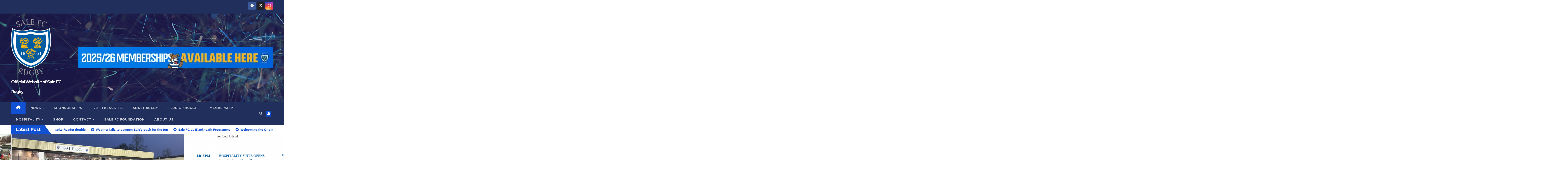

--- FILE ---
content_type: text/html; charset=UTF-8
request_url: https://www.salefc.com/
body_size: 27901
content:
<!DOCTYPE html>
<html lang="en-GB">
<head>
<meta charset="UTF-8">
<meta name="viewport" content="width=device-width, initial-scale=1">
<link rel="profile" href="http://gmpg.org/xfn/11">
<meta name='robots' content='index, follow, max-image-preview:large, max-snippet:-1, max-video-preview:-1' />
<meta property="og:title" content="What&#039;s Happening"/>
<meta property="og:description" content="NEWS  REGISTER WITH FIXR HERE! 2024/25 Memberships Our first team thrilled us all season with a fantastic brand of rugby,. As members you came out in number"/>
<meta property="og:image" content="https://i0.wp.com/www.salefc.com/wp-content/uploads/2025/06/25-25-memberships-detail_03-1.png?resize=640%2C777&#038;ssl=1"/>
<meta property="og:image:width" content="640" />
<meta property="og:image:height" content="777" />
<meta property="og:image:type" content="image/png" />
<meta property="og:type" content="website"/>
<meta name="twitter:card" content="summary">
<meta name="twitter:title" content="What&#039;s Happening"/>
<meta name="twitter:description" content="NEWS  REGISTER WITH FIXR HERE! 2024/25 Memberships Our first team thrilled us all season with a fantastic brand of rugby,. As members you came out in number"/>
<meta name="twitter:image" content="https://i0.wp.com/www.salefc.com/wp-content/uploads/2025/06/25-25-memberships-detail_03-1.png?resize=640%2C777&#038;ssl=1"/>
<meta name="author" content="James"/>

	<!-- This site is optimized with the Yoast SEO plugin v26.3 - https://yoast.com/wordpress/plugins/seo/ -->
	<title>What&#039;s Happening - Official Website of Sale FC Rugby</title>
	<meta name="description" content="For all the news and information on Sale FC Rugby, come to our home page and discover what&#039;s coming up and hospitality packages" />
	<link rel="canonical" href="https://www.salefc.com/" />
	<meta property="og:url" content="https://www.salefc.com/" />
	<meta property="og:site_name" content="Official Website of Sale FC Rugby" />
	<meta property="article:publisher" content="https://www.facebook.com/salefcrugby" />
	<meta property="article:modified_time" content="2025-06-15T12:21:53+00:00" />
	<meta property="og:image" content="https://i0.wp.com/www.salefc.com/wp-content/uploads/2025/06/img_5505-1.png?resize=640%2C240&amp;ssl=1" />
	<meta name="twitter:site" content="@salefc" />
	<script type="application/ld+json" class="yoast-schema-graph">{"@context":"https://schema.org","@graph":[{"@type":"WebPage","@id":"https://www.salefc.com/","url":"https://www.salefc.com/","name":"What's Happening - Official Website of Sale FC Rugby","isPartOf":{"@id":"https://www.salefc.com/#website"},"about":{"@id":"https://www.salefc.com/#organization"},"primaryImageOfPage":{"@id":"https://www.salefc.com/#primaryimage"},"image":{"@id":"https://www.salefc.com/#primaryimage"},"thumbnailUrl":"https://i0.wp.com/www.salefc.com/wp-content/uploads/2025/06/img_5505-1.png?resize=640%2C240&amp;ssl=1","datePublished":"2018-05-29T20:41:45+00:00","dateModified":"2025-06-15T12:21:53+00:00","description":"For all the news and information on Sale FC Rugby, come to our home page and discover what's coming up and hospitality packages","breadcrumb":{"@id":"https://www.salefc.com/#breadcrumb"},"inLanguage":"en-GB","potentialAction":[{"@type":"ReadAction","target":["https://www.salefc.com/"]}]},{"@type":"ImageObject","inLanguage":"en-GB","@id":"https://www.salefc.com/#primaryimage","url":"https://i0.wp.com/www.salefc.com/wp-content/uploads/2025/06/img_5505-1.png?resize=640%2C240&amp;ssl=1","contentUrl":"https://i0.wp.com/www.salefc.com/wp-content/uploads/2025/06/img_5505-1.png?resize=640%2C240&amp;ssl=1"},{"@type":"BreadcrumbList","@id":"https://www.salefc.com/#breadcrumb","itemListElement":[{"@type":"ListItem","position":1,"name":"Home"}]},{"@type":"WebSite","@id":"https://www.salefc.com/#website","url":"https://www.salefc.com/","name":"Sale FC Rugby","description":"","publisher":{"@id":"https://www.salefc.com/#organization"},"potentialAction":[{"@type":"SearchAction","target":{"@type":"EntryPoint","urlTemplate":"https://www.salefc.com/?s={search_term_string}"},"query-input":{"@type":"PropertyValueSpecification","valueRequired":true,"valueName":"search_term_string"}}],"inLanguage":"en-GB"},{"@type":"Organization","@id":"https://www.salefc.com/#organization","name":"Sale FC Rugby","url":"https://www.salefc.com/","logo":{"@type":"ImageObject","inLanguage":"en-GB","@id":"https://www.salefc.com/#/schema/logo/image/","url":"https://i1.wp.com/www.salefc.com/wp-content/uploads/2019/12/cropped-Sale-Fc.png?fit=250%2C373","contentUrl":"https://i1.wp.com/www.salefc.com/wp-content/uploads/2019/12/cropped-Sale-Fc.png?fit=250%2C373","width":250,"height":373,"caption":"Sale FC Rugby"},"image":{"@id":"https://www.salefc.com/#/schema/logo/image/"},"sameAs":["https://www.facebook.com/salefcrugby","https://x.com/salefc","https://www.instagram.com/salefc/","https://www.linkedin.com/company/sale-fc-rugby/?viewAsMember=true"]}]}</script>
	<!-- / Yoast SEO plugin. -->


<link rel='dns-prefetch' href='//www.salefc.com' />
<link rel='dns-prefetch' href='//secure.gravatar.com' />
<link rel='dns-prefetch' href='//stats.wp.com' />
<link rel='dns-prefetch' href='//fonts.googleapis.com' />
<link rel='dns-prefetch' href='//v0.wordpress.com' />
<link rel='dns-prefetch' href='//widgets.wp.com' />
<link rel='dns-prefetch' href='//s0.wp.com' />
<link rel='dns-prefetch' href='//0.gravatar.com' />
<link rel='dns-prefetch' href='//1.gravatar.com' />
<link rel='dns-prefetch' href='//2.gravatar.com' />
<link rel='preconnect' href='//i0.wp.com' />
<link rel='preconnect' href='//c0.wp.com' />
<link rel="alternate" type="application/rss+xml" title="Official Website of Sale FC Rugby &raquo; Feed" href="https://www.salefc.com/feed" />
<link rel="alternate" type="application/rss+xml" title="Official Website of Sale FC Rugby &raquo; Comments Feed" href="https://www.salefc.com/comments/feed" />
<link rel="alternate" title="oEmbed (JSON)" type="application/json+oembed" href="https://www.salefc.com/wp-json/oembed/1.0/embed?url=https%3A%2F%2Fwww.salefc.com%2F" />
<link rel="alternate" title="oEmbed (XML)" type="text/xml+oembed" href="https://www.salefc.com/wp-json/oembed/1.0/embed?url=https%3A%2F%2Fwww.salefc.com%2F&#038;format=xml" />
<style id='wp-img-auto-sizes-contain-inline-css'>
img:is([sizes=auto i],[sizes^="auto," i]){contain-intrinsic-size:3000px 1500px}
/*# sourceURL=wp-img-auto-sizes-contain-inline-css */
</style>
<style id='wp-emoji-styles-inline-css'>

	img.wp-smiley, img.emoji {
		display: inline !important;
		border: none !important;
		box-shadow: none !important;
		height: 1em !important;
		width: 1em !important;
		margin: 0 0.07em !important;
		vertical-align: -0.1em !important;
		background: none !important;
		padding: 0 !important;
	}
/*# sourceURL=wp-emoji-styles-inline-css */
</style>
<style id='classic-theme-styles-inline-css'>
/*! This file is auto-generated */
.wp-block-button__link{color:#fff;background-color:#32373c;border-radius:9999px;box-shadow:none;text-decoration:none;padding:calc(.667em + 2px) calc(1.333em + 2px);font-size:1.125em}.wp-block-file__button{background:#32373c;color:#fff;text-decoration:none}
/*# sourceURL=/wp-includes/css/classic-themes.min.css */
</style>
<link rel='stylesheet' id='inf-font-awesome-css' href='https://www.salefc.com/wp-content/plugins/blog-designer-pack/assets/css/font-awesome.min.css?ver=4.0.6' media='all' />
<link rel='stylesheet' id='owl-carousel-css' href='https://www.salefc.com/wp-content/plugins/blog-designer-pack/assets/css/owl.carousel.min.css?ver=4.0.6' media='all' />
<link rel='stylesheet' id='bdpp-public-style-css' href='https://www.salefc.com/wp-content/plugins/blog-designer-pack/assets/css/bdpp-public.min.css?ver=4.0.6' media='all' />
<link rel='stylesheet' id='dashicons-css' href='https://c0.wp.com/c/6.9/wp-includes/css/dashicons.min.css' media='all' />
<link rel='stylesheet' id='sportspress-general-css' href='//www.salefc.com/wp-content/plugins/sportspress-pro/includes/sportspress/assets/css/sportspress.css?ver=2.7.21' media='all' />
<link rel='stylesheet' id='sportspress-icons-css' href='//www.salefc.com/wp-content/plugins/sportspress-pro/includes/sportspress/assets/css/icons.css?ver=2.7' media='all' />
<link rel='stylesheet' id='sportspress-event-statistics-css' href='//www.salefc.com/wp-content/plugins/sportspress-pro/includes/sportspress-match-stats/css/sportspress-match-stats.css?ver=2.2' media='all' />
<link rel='stylesheet' id='sportspress-results-matrix-css' href='//www.salefc.com/wp-content/plugins/sportspress-pro/includes/sportspress-results-matrix/css/sportspress-results-matrix.css?ver=2.6.9' media='all' />
<link rel='stylesheet' id='sportspress-sponsors-css' href='//www.salefc.com/wp-content/plugins/sportspress-pro/includes/sportspress-sponsors/css/sportspress-sponsors.css?ver=2.6.15' media='all' />
<link rel='stylesheet' id='sportspress-timelines-css' href='//www.salefc.com/wp-content/plugins/sportspress-pro/includes/sportspress-timelines/css/sportspress-timelines.css?ver=2.6' media='all' />
<link rel='stylesheet' id='sportspress-tournaments-css' href='//www.salefc.com/wp-content/plugins/sportspress-pro/includes/sportspress-tournaments/css/sportspress-tournaments.css?ver=2.6.21' media='all' />
<link rel='stylesheet' id='sportspress-tournaments-ltr-css' href='//www.salefc.com/wp-content/plugins/sportspress-pro/includes/sportspress-tournaments/css/sportspress-tournaments-ltr.css?ver=2.6.21' media='all' />
<link rel='stylesheet' id='jquery-bracket-css' href='//www.salefc.com/wp-content/plugins/sportspress-pro/includes/sportspress-tournaments/css/jquery.bracket.min.css?ver=0.11.0' media='all' />
<link rel='stylesheet' id='sportspress-twitter-css' href='//www.salefc.com/wp-content/plugins/sportspress-pro/includes/sportspress-twitter/css/sportspress-twitter.css?ver=2.1.2' media='all' />
<link rel='stylesheet' id='sportspress-user-scores-css' href='//www.salefc.com/wp-content/plugins/sportspress-pro/includes/sportspress-user-scores/css/sportspress-user-scores.css?ver=2.3' media='all' />
<link rel='stylesheet' id='sportspress-roboto-css' href='//fonts.googleapis.com/css?family=Roboto%3A400%2C500&#038;subset=cyrillic%2Ccyrillic-ext%2Cgreek%2Cgreek-ext%2Clatin-ext%2Cvietnamese&#038;ver=2.7' media='all' />
<link rel='stylesheet' id='sportspress-style-css' href='//www.salefc.com/wp-content/plugins/sportspress-pro/includes/sportspress/assets/css/sportspress-style.css?ver=2.7' media='all' />
<link rel='stylesheet' id='sportspress-style-ltr-css' href='//www.salefc.com/wp-content/plugins/sportspress-pro/includes/sportspress/assets/css/sportspress-style-ltr.css?ver=2.7' media='all' />
<link rel='stylesheet' id='newsup-fonts-css' href='//fonts.googleapis.com/css?family=Montserrat%3A400%2C500%2C700%2C800%7CWork%2BSans%3A300%2C400%2C500%2C600%2C700%2C800%2C900%26display%3Dswap&#038;subset=latin%2Clatin-ext' media='all' />
<link rel='stylesheet' id='bootstrap-css' href='https://www.salefc.com/wp-content/themes/newsup/css/bootstrap.css?ver=6.9' media='all' />
<link rel='stylesheet' id='newsup-style-css' href='https://www.salefc.com/wp-content/themes/newsup/style.css?ver=6.9' media='all' />
<style id='newsup-style-inline-css'>
.byline { clip: rect(1px, 1px, 1px, 1px); height: 1px; position: absolute; overflow: hidden; width: 1px; }
/*# sourceURL=newsup-style-inline-css */
</style>
<link rel='stylesheet' id='newsup-default-css' href='https://www.salefc.com/wp-content/themes/newsup/css/colors/default.css?ver=6.9' media='all' />
<link rel='stylesheet' id='font-awesome-5-all-css' href='https://www.salefc.com/wp-content/themes/newsup/css/font-awesome/css/all.min.css?ver=6.9' media='all' />
<link rel='stylesheet' id='font-awesome-4-shim-css' href='https://www.salefc.com/wp-content/themes/newsup/css/font-awesome/css/v4-shims.min.css?ver=6.9' media='all' />
<link rel='stylesheet' id='smartmenus-css' href='https://www.salefc.com/wp-content/themes/newsup/css/jquery.smartmenus.bootstrap.css?ver=6.9' media='all' />
<link rel='stylesheet' id='newsup-custom-css-css' href='https://www.salefc.com/wp-content/themes/newsup/inc/ansar/customize/css/customizer.css?ver=1.0' media='all' />
<link rel='stylesheet' id='jetpack_likes-css' href='https://c0.wp.com/p/jetpack/15.2/modules/likes/style.css' media='all' />
<link rel='stylesheet' id='tablepress-default-css' href='https://www.salefc.com/wp-content/tablepress-combined.min.css?ver=14' media='all' />
<link rel='stylesheet' id='elementor-frontend-css' href='https://www.salefc.com/wp-content/plugins/elementor/assets/css/frontend.min.css?ver=3.32.5' media='all' />
<link rel='stylesheet' id='elementor-post-18622-css' href='https://www.salefc.com/wp-content/uploads/elementor/css/post-18622.css?ver=1765816133' media='all' />
<link rel='stylesheet' id='elementor-post-6390-css' href='https://www.salefc.com/wp-content/uploads/elementor/css/post-6390.css?ver=1765816133' media='all' />
<link rel='stylesheet' id='__EPYT__style-css' href='https://www.salefc.com/wp-content/plugins/youtube-embed-plus/styles/ytprefs.min.css?ver=14.2.3' media='all' />
<style id='__EPYT__style-inline-css'>

                .epyt-gallery-thumb {
                        width: 25%;
                }
                
                         @media (min-width:0px) and (max-width: 767px) {
                            .epyt-gallery-rowbreak {
                                display: none;
                            }
                            .epyt-gallery-allthumbs[class*="epyt-cols"] .epyt-gallery-thumb {
                                width: 100% !important;
                            }
                          }
/*# sourceURL=__EPYT__style-inline-css */
</style>
<link rel='stylesheet' id='elementor-gf-local-roboto-css' href='https://www.salefc.com/wp-content/uploads/elementor/google-fonts/css/roboto.css?ver=1745187526' media='all' />
<link rel='stylesheet' id='elementor-gf-local-robotoslab-css' href='https://www.salefc.com/wp-content/uploads/elementor/google-fonts/css/robotoslab.css?ver=1745187535' media='all' />
<style type="text/css"> /* SportsPress Frontend CSS */ .sp-event-calendar tbody td a,.sp-event-calendar tbody td a:hover{background: none;}.sp-data-table th,.sp-calendar th,.sp-data-table tfoot,.sp-calendar tfoot,.sp-button,.sp-heading{background:#005b9f !important}.sp-calendar tbody a{color:#005b9f !important}.sp-data-table tbody,.sp-calendar tbody{background: #005b9f !important}.sp-data-table tbody,.sp-calendar tbody{color: #ffffff !important}.sp-data-table th,.sp-data-table th a,.sp-data-table tfoot,.sp-data-table tfoot a,.sp-calendar th,.sp-calendar th a,.sp-calendar tfoot,.sp-calendar tfoot a,.sp-button,.sp-heading{color: #260101 !important}.sp-data-table tbody a,.sp-data-table tbody a:hover,.sp-calendar tbody a:focus{color: #ffffff !important}.sp-highlight,.sp-calendar td#today{background: #1e79bd !important}.sp-statistic-bar{background:#005b9f}.sp-statistic-bar-fill{background:#ffffff}.sp-tournament-bracket .sp-event{border-color:#1e79bd !important}.sp-tournament-bracket .sp-team .sp-team-name:before{border-left-color:#1e79bd !important}.sp-tournament-bracket .sp-event .sp-event-main, .sp-tournament-bracket .sp-team .sp-team-name{color:#ffffff !important}.sp-tournament-bracket .sp-team .sp-team-name.sp-heading{color:#260101 !important}.sp-data-table th,.sp-template-countdown .sp-event-venue,.sp-template-countdown .sp-event-league,.sp-template-gallery .gallery-caption{background:#005b9f !important}.sp-data-table th,.sp-template-countdown .sp-event-venue,.sp-template-countdown .sp-event-league,.sp-template-gallery .gallery-caption{border-color:#004185 !important}.sp-table-caption,.sp-data-table,.sp-data-table tfoot,.sp-template .sp-view-all-link,.sp-template-gallery .sp-gallery-group-name,.sp-template-gallery .sp-gallery-wrapper,.sp-template-countdown .sp-event-name,.sp-countdown time,.sp-template-details dl,.sp-event-statistics .sp-statistic-bar,.sp-tournament-bracket .sp-team-name,.sp-profile-selector{background:#005b9f !important}.sp-table-caption,.sp-data-table,.sp-data-table td,.sp-template .sp-view-all-link,.sp-template-gallery .sp-gallery-group-name,.sp-template-gallery .sp-gallery-wrapper,.sp-template-countdown .sp-event-name,.sp-countdown time,.sp-countdown span,.sp-template-details dl,.sp-event-statistics .sp-statistic-bar,.sp-tournament-bracket thead th,.sp-tournament-bracket .sp-team-name,.sp-tournament-bracket .sp-event,.sp-profile-selector{border-color:#004185 !important}.sp-tournament-bracket .sp-team .sp-team-name:before{border-left-color:#004185 !important;border-right-color:#004185 !important}.sp-data-table .sp-highlight,.sp-data-table .highlighted td,.sp-template-scoreboard td:hover{background:#005599 !important}.sp-template *,.sp-data-table *,.sp-table-caption,.sp-data-table tfoot a:hover,.sp-template .sp-view-all-link a:hover,.sp-template-gallery .sp-gallery-group-name,.sp-template-details dd,.sp-template-event-logos .sp-team-result,.sp-template-event-blocks .sp-event-results,.sp-template-scoreboard a,.sp-template-scoreboard a:hover,.sp-tournament-bracket,.sp-tournament-bracket .sp-event .sp-event-title:hover,.sp-tournament-bracket .sp-event .sp-event-title:hover *{color:#ffffff !important}.sp-template .sp-view-all-link a,.sp-countdown span small,.sp-template-event-calendar tfoot a,.sp-template-event-blocks .sp-event-date,.sp-template-details dt,.sp-template-scoreboard .sp-scoreboard-date,.sp-tournament-bracket th,.sp-tournament-bracket .sp-event .sp-event-title,.sp-template-scoreboard .sp-scoreboard-date,.sp-tournament-bracket .sp-event .sp-event-title *{color:rgba(255,255,255,0.5) !important}.sp-data-table th,.sp-template-countdown .sp-event-venue,.sp-template-countdown .sp-event-league,.sp-template-gallery .gallery-item a,.sp-template-gallery .gallery-caption,.sp-template-scoreboard .sp-scoreboard-nav,.sp-tournament-bracket .sp-team-name:hover,.sp-tournament-bracket thead th,.sp-tournament-bracket .sp-heading{color:#260101 !important}.sp-template a,.sp-data-table a,.sp-tab-menu-item-active a, .sp-tab-menu-item-active a:hover,.sp-template .sp-message{color:#ffffff !important}.sp-template-gallery .gallery-caption strong,.sp-tournament-bracket .sp-team-name:hover,.sp-template-scoreboard .sp-scoreboard-nav,.sp-tournament-bracket .sp-heading{background:#ffffff !important}.sp-tournament-bracket .sp-team-name:hover,.sp-tournament-bracket .sp-heading,.sp-tab-menu-item-active a, .sp-tab-menu-item-active a:hover,.sp-template .sp-message{border-color:#ffffff !important}</style><script src="https://c0.wp.com/c/6.9/wp-includes/js/jquery/jquery.min.js" id="jquery-core-js"></script>
<script src="https://c0.wp.com/c/6.9/wp-includes/js/jquery/jquery-migrate.min.js" id="jquery-migrate-js"></script>
<script src="https://www.salefc.com/wp-content/plugins/sportspress-pro/includes/sportspress-facebook/js/sportspress-facebook-sdk.js?ver=2.11" id="sportspress-facebook-sdk-js"></script>
<script src="https://www.salefc.com/wp-content/plugins/sportspress-pro/includes/sportspress-tournaments/js/jquery.bracket.min.js?ver=0.11.0" id="jquery-bracket-js"></script>
<script src="https://www.salefc.com/wp-content/themes/newsup/js/navigation.js?ver=6.9" id="newsup-navigation-js"></script>
<script src="https://www.salefc.com/wp-content/themes/newsup/js/bootstrap.js?ver=6.9" id="bootstrap-js"></script>
<script src="https://www.salefc.com/wp-content/themes/newsup/js/owl.carousel.min.js?ver=6.9" id="owl-carousel-min-js"></script>
<script src="https://www.salefc.com/wp-content/themes/newsup/js/jquery.smartmenus.js?ver=6.9" id="smartmenus-js-js"></script>
<script src="https://www.salefc.com/wp-content/themes/newsup/js/jquery.smartmenus.bootstrap.js?ver=6.9" id="bootstrap-smartmenus-js-js"></script>
<script src="https://www.salefc.com/wp-content/themes/newsup/js/jquery.marquee.js?ver=6.9" id="newsup-marquee-js-js"></script>
<script src="https://www.salefc.com/wp-content/themes/newsup/js/main.js?ver=6.9" id="newsup-main-js-js"></script>
<script id="__ytprefs__-js-extra">
var _EPYT_ = {"ajaxurl":"https://www.salefc.com/wp-admin/admin-ajax.php","security":"e79e791db8","gallery_scrolloffset":"20","eppathtoscripts":"https://www.salefc.com/wp-content/plugins/youtube-embed-plus/scripts/","eppath":"https://www.salefc.com/wp-content/plugins/youtube-embed-plus/","epresponsiveselector":"[\"iframe.__youtube_prefs__\",\"iframe[src*='youtube.com']\",\"iframe[src*='youtube-nocookie.com']\",\"iframe[data-ep-src*='youtube.com']\",\"iframe[data-ep-src*='youtube-nocookie.com']\",\"iframe[data-ep-gallerysrc*='youtube.com']\"]","epdovol":"1","version":"14.2.3","evselector":"iframe.__youtube_prefs__[src], iframe[src*=\"youtube.com/embed/\"], iframe[src*=\"youtube-nocookie.com/embed/\"]","ajax_compat":"","maxres_facade":"eager","ytapi_load":"light","pause_others":"","stopMobileBuffer":"1","facade_mode":"","not_live_on_channel":""};
//# sourceURL=__ytprefs__-js-extra
</script>
<script src="https://www.salefc.com/wp-content/plugins/youtube-embed-plus/scripts/ytprefs.min.js?ver=14.2.3" id="__ytprefs__-js"></script>
<link rel="https://api.w.org/" href="https://www.salefc.com/wp-json/" /><link rel="alternate" title="JSON" type="application/json" href="https://www.salefc.com/wp-json/wp/v2/pages/6390" /><link rel="EditURI" type="application/rsd+xml" title="RSD" href="https://www.salefc.com/xmlrpc.php?rsd" />
<meta name="generator" content="WordPress 6.9" />
<meta name="generator" content="SportsPress 2.7.21" />
<meta name="generator" content="SportsPress Pro 2.7.21" />
<link rel='shortlink' href='https://wp.me/P9Hm0P-1F4' />
	<style>img#wpstats{display:none}</style>
		<!-- Analytics by WP Statistics - https://wp-statistics.com -->
 
<style type="text/css" id="custom-background-css">
    .wrapper { background-color: #eee; }
</style>
<meta name="generator" content="Elementor 3.32.5; features: e_font_icon_svg, additional_custom_breakpoints; settings: css_print_method-external, google_font-enabled, font_display-swap">
			<style>
				.e-con.e-parent:nth-of-type(n+4):not(.e-lazyloaded):not(.e-no-lazyload),
				.e-con.e-parent:nth-of-type(n+4):not(.e-lazyloaded):not(.e-no-lazyload) * {
					background-image: none !important;
				}
				@media screen and (max-height: 1024px) {
					.e-con.e-parent:nth-of-type(n+3):not(.e-lazyloaded):not(.e-no-lazyload),
					.e-con.e-parent:nth-of-type(n+3):not(.e-lazyloaded):not(.e-no-lazyload) * {
						background-image: none !important;
					}
				}
				@media screen and (max-height: 640px) {
					.e-con.e-parent:nth-of-type(n+2):not(.e-lazyloaded):not(.e-no-lazyload),
					.e-con.e-parent:nth-of-type(n+2):not(.e-lazyloaded):not(.e-no-lazyload) * {
						background-image: none !important;
					}
				}
			</style>
			    <style type="text/css">
            body .site-title a,
        body .site-description {
            color: #fff;
        }

        .site-branding-text .site-title a {
                font-size: 19px;
            }

            @media only screen and (max-width: 640px) {
                .site-branding-text .site-title a {
                    font-size: 40px;

                }
            }

            @media only screen and (max-width: 375px) {
                .site-branding-text .site-title a {
                    font-size: 32px;

                }
            }

        </style>
    <link rel="icon" href="https://i0.wp.com/www.salefc.com/wp-content/uploads/2016/05/cropped-salefc_logo_web.jpg?fit=32%2C32&#038;ssl=1" sizes="32x32" />
<link rel="icon" href="https://i0.wp.com/www.salefc.com/wp-content/uploads/2016/05/cropped-salefc_logo_web.jpg?fit=192%2C192&#038;ssl=1" sizes="192x192" />
<link rel="apple-touch-icon" href="https://i0.wp.com/www.salefc.com/wp-content/uploads/2016/05/cropped-salefc_logo_web.jpg?fit=180%2C180&#038;ssl=1" />
<meta name="msapplication-TileImage" content="https://i0.wp.com/www.salefc.com/wp-content/uploads/2016/05/cropped-salefc_logo_web.jpg?fit=270%2C270&#038;ssl=1" />
<style id='global-styles-inline-css'>
:root{--wp--preset--aspect-ratio--square: 1;--wp--preset--aspect-ratio--4-3: 4/3;--wp--preset--aspect-ratio--3-4: 3/4;--wp--preset--aspect-ratio--3-2: 3/2;--wp--preset--aspect-ratio--2-3: 2/3;--wp--preset--aspect-ratio--16-9: 16/9;--wp--preset--aspect-ratio--9-16: 9/16;--wp--preset--color--black: #000000;--wp--preset--color--cyan-bluish-gray: #abb8c3;--wp--preset--color--white: #ffffff;--wp--preset--color--pale-pink: #f78da7;--wp--preset--color--vivid-red: #cf2e2e;--wp--preset--color--luminous-vivid-orange: #ff6900;--wp--preset--color--luminous-vivid-amber: #fcb900;--wp--preset--color--light-green-cyan: #7bdcb5;--wp--preset--color--vivid-green-cyan: #00d084;--wp--preset--color--pale-cyan-blue: #8ed1fc;--wp--preset--color--vivid-cyan-blue: #0693e3;--wp--preset--color--vivid-purple: #9b51e0;--wp--preset--gradient--vivid-cyan-blue-to-vivid-purple: linear-gradient(135deg,rgb(6,147,227) 0%,rgb(155,81,224) 100%);--wp--preset--gradient--light-green-cyan-to-vivid-green-cyan: linear-gradient(135deg,rgb(122,220,180) 0%,rgb(0,208,130) 100%);--wp--preset--gradient--luminous-vivid-amber-to-luminous-vivid-orange: linear-gradient(135deg,rgb(252,185,0) 0%,rgb(255,105,0) 100%);--wp--preset--gradient--luminous-vivid-orange-to-vivid-red: linear-gradient(135deg,rgb(255,105,0) 0%,rgb(207,46,46) 100%);--wp--preset--gradient--very-light-gray-to-cyan-bluish-gray: linear-gradient(135deg,rgb(238,238,238) 0%,rgb(169,184,195) 100%);--wp--preset--gradient--cool-to-warm-spectrum: linear-gradient(135deg,rgb(74,234,220) 0%,rgb(151,120,209) 20%,rgb(207,42,186) 40%,rgb(238,44,130) 60%,rgb(251,105,98) 80%,rgb(254,248,76) 100%);--wp--preset--gradient--blush-light-purple: linear-gradient(135deg,rgb(255,206,236) 0%,rgb(152,150,240) 100%);--wp--preset--gradient--blush-bordeaux: linear-gradient(135deg,rgb(254,205,165) 0%,rgb(254,45,45) 50%,rgb(107,0,62) 100%);--wp--preset--gradient--luminous-dusk: linear-gradient(135deg,rgb(255,203,112) 0%,rgb(199,81,192) 50%,rgb(65,88,208) 100%);--wp--preset--gradient--pale-ocean: linear-gradient(135deg,rgb(255,245,203) 0%,rgb(182,227,212) 50%,rgb(51,167,181) 100%);--wp--preset--gradient--electric-grass: linear-gradient(135deg,rgb(202,248,128) 0%,rgb(113,206,126) 100%);--wp--preset--gradient--midnight: linear-gradient(135deg,rgb(2,3,129) 0%,rgb(40,116,252) 100%);--wp--preset--font-size--small: 13px;--wp--preset--font-size--medium: 20px;--wp--preset--font-size--large: 36px;--wp--preset--font-size--x-large: 42px;--wp--preset--spacing--20: 0.44rem;--wp--preset--spacing--30: 0.67rem;--wp--preset--spacing--40: 1rem;--wp--preset--spacing--50: 1.5rem;--wp--preset--spacing--60: 2.25rem;--wp--preset--spacing--70: 3.38rem;--wp--preset--spacing--80: 5.06rem;--wp--preset--shadow--natural: 6px 6px 9px rgba(0, 0, 0, 0.2);--wp--preset--shadow--deep: 12px 12px 50px rgba(0, 0, 0, 0.4);--wp--preset--shadow--sharp: 6px 6px 0px rgba(0, 0, 0, 0.2);--wp--preset--shadow--outlined: 6px 6px 0px -3px rgb(255, 255, 255), 6px 6px rgb(0, 0, 0);--wp--preset--shadow--crisp: 6px 6px 0px rgb(0, 0, 0);}:where(.is-layout-flex){gap: 0.5em;}:where(.is-layout-grid){gap: 0.5em;}body .is-layout-flex{display: flex;}.is-layout-flex{flex-wrap: wrap;align-items: center;}.is-layout-flex > :is(*, div){margin: 0;}body .is-layout-grid{display: grid;}.is-layout-grid > :is(*, div){margin: 0;}:where(.wp-block-columns.is-layout-flex){gap: 2em;}:where(.wp-block-columns.is-layout-grid){gap: 2em;}:where(.wp-block-post-template.is-layout-flex){gap: 1.25em;}:where(.wp-block-post-template.is-layout-grid){gap: 1.25em;}.has-black-color{color: var(--wp--preset--color--black) !important;}.has-cyan-bluish-gray-color{color: var(--wp--preset--color--cyan-bluish-gray) !important;}.has-white-color{color: var(--wp--preset--color--white) !important;}.has-pale-pink-color{color: var(--wp--preset--color--pale-pink) !important;}.has-vivid-red-color{color: var(--wp--preset--color--vivid-red) !important;}.has-luminous-vivid-orange-color{color: var(--wp--preset--color--luminous-vivid-orange) !important;}.has-luminous-vivid-amber-color{color: var(--wp--preset--color--luminous-vivid-amber) !important;}.has-light-green-cyan-color{color: var(--wp--preset--color--light-green-cyan) !important;}.has-vivid-green-cyan-color{color: var(--wp--preset--color--vivid-green-cyan) !important;}.has-pale-cyan-blue-color{color: var(--wp--preset--color--pale-cyan-blue) !important;}.has-vivid-cyan-blue-color{color: var(--wp--preset--color--vivid-cyan-blue) !important;}.has-vivid-purple-color{color: var(--wp--preset--color--vivid-purple) !important;}.has-black-background-color{background-color: var(--wp--preset--color--black) !important;}.has-cyan-bluish-gray-background-color{background-color: var(--wp--preset--color--cyan-bluish-gray) !important;}.has-white-background-color{background-color: var(--wp--preset--color--white) !important;}.has-pale-pink-background-color{background-color: var(--wp--preset--color--pale-pink) !important;}.has-vivid-red-background-color{background-color: var(--wp--preset--color--vivid-red) !important;}.has-luminous-vivid-orange-background-color{background-color: var(--wp--preset--color--luminous-vivid-orange) !important;}.has-luminous-vivid-amber-background-color{background-color: var(--wp--preset--color--luminous-vivid-amber) !important;}.has-light-green-cyan-background-color{background-color: var(--wp--preset--color--light-green-cyan) !important;}.has-vivid-green-cyan-background-color{background-color: var(--wp--preset--color--vivid-green-cyan) !important;}.has-pale-cyan-blue-background-color{background-color: var(--wp--preset--color--pale-cyan-blue) !important;}.has-vivid-cyan-blue-background-color{background-color: var(--wp--preset--color--vivid-cyan-blue) !important;}.has-vivid-purple-background-color{background-color: var(--wp--preset--color--vivid-purple) !important;}.has-black-border-color{border-color: var(--wp--preset--color--black) !important;}.has-cyan-bluish-gray-border-color{border-color: var(--wp--preset--color--cyan-bluish-gray) !important;}.has-white-border-color{border-color: var(--wp--preset--color--white) !important;}.has-pale-pink-border-color{border-color: var(--wp--preset--color--pale-pink) !important;}.has-vivid-red-border-color{border-color: var(--wp--preset--color--vivid-red) !important;}.has-luminous-vivid-orange-border-color{border-color: var(--wp--preset--color--luminous-vivid-orange) !important;}.has-luminous-vivid-amber-border-color{border-color: var(--wp--preset--color--luminous-vivid-amber) !important;}.has-light-green-cyan-border-color{border-color: var(--wp--preset--color--light-green-cyan) !important;}.has-vivid-green-cyan-border-color{border-color: var(--wp--preset--color--vivid-green-cyan) !important;}.has-pale-cyan-blue-border-color{border-color: var(--wp--preset--color--pale-cyan-blue) !important;}.has-vivid-cyan-blue-border-color{border-color: var(--wp--preset--color--vivid-cyan-blue) !important;}.has-vivid-purple-border-color{border-color: var(--wp--preset--color--vivid-purple) !important;}.has-vivid-cyan-blue-to-vivid-purple-gradient-background{background: var(--wp--preset--gradient--vivid-cyan-blue-to-vivid-purple) !important;}.has-light-green-cyan-to-vivid-green-cyan-gradient-background{background: var(--wp--preset--gradient--light-green-cyan-to-vivid-green-cyan) !important;}.has-luminous-vivid-amber-to-luminous-vivid-orange-gradient-background{background: var(--wp--preset--gradient--luminous-vivid-amber-to-luminous-vivid-orange) !important;}.has-luminous-vivid-orange-to-vivid-red-gradient-background{background: var(--wp--preset--gradient--luminous-vivid-orange-to-vivid-red) !important;}.has-very-light-gray-to-cyan-bluish-gray-gradient-background{background: var(--wp--preset--gradient--very-light-gray-to-cyan-bluish-gray) !important;}.has-cool-to-warm-spectrum-gradient-background{background: var(--wp--preset--gradient--cool-to-warm-spectrum) !important;}.has-blush-light-purple-gradient-background{background: var(--wp--preset--gradient--blush-light-purple) !important;}.has-blush-bordeaux-gradient-background{background: var(--wp--preset--gradient--blush-bordeaux) !important;}.has-luminous-dusk-gradient-background{background: var(--wp--preset--gradient--luminous-dusk) !important;}.has-pale-ocean-gradient-background{background: var(--wp--preset--gradient--pale-ocean) !important;}.has-electric-grass-gradient-background{background: var(--wp--preset--gradient--electric-grass) !important;}.has-midnight-gradient-background{background: var(--wp--preset--gradient--midnight) !important;}.has-small-font-size{font-size: var(--wp--preset--font-size--small) !important;}.has-medium-font-size{font-size: var(--wp--preset--font-size--medium) !important;}.has-large-font-size{font-size: var(--wp--preset--font-size--large) !important;}.has-x-large-font-size{font-size: var(--wp--preset--font-size--x-large) !important;}
/*# sourceURL=global-styles-inline-css */
</style>
<link rel='stylesheet' id='jetpack-swiper-library-css' href='https://c0.wp.com/p/jetpack/15.2/_inc/blocks/swiper.css' media='all' />
<link rel='stylesheet' id='jetpack-carousel-css' href='https://c0.wp.com/p/jetpack/15.2/modules/carousel/jetpack-carousel.css' media='all' />
</head>
<body class="home wp-singular page-template-default page page-id-6390 wp-custom-logo wp-embed-responsive wp-theme-newsup ta-hide-date-author-in-list author-hidden elementor-default elementor-kit-18622 elementor-page elementor-page-6390" >
<div id="page" class="site">
<a class="skip-link screen-reader-text" href="#content">
Skip to content</a>
  <div class="wrapper" id="custom-background-css">
    <header class="mg-headwidget">
      <!--==================== TOP BAR ====================-->
      <div class="mg-head-detail hidden-xs">
    <div class="container-fluid">
        <div class="row align-items-center">
            <div class="col-md-6 col-xs-12">
                <ul class="info-left">
                                    </ul>
            </div>
            <div class="col-md-6 col-xs-12">
                <ul class="mg-social info-right">
                            <li>
            <a  target="_blank"  href="https://www.facebook.com/share/e9kKQ1iN4FUAtvK8/?mibextid=LQQJ4d">
                <span class="icon-soci facebook">
                    <i class="fab fa-facebook"></i>
                </span> 
            </a>
        </li>
                <li>
            <a target="_blank" href="https://x.com/salefc?s=11&#038;t=q0yoZveelwbh4TxrA8q54g">
                <span class="icon-soci x-twitter">
                    <i class="fa-brands fa-x-twitter"></i>
                </span>
            </a>
        </li>
                <li>
            <a target="_blank"  href="https://www.instagram.com/salefc?igsh=MXIzbzg4dW1pdGRvYQ==">
                <span class="icon-soci instagram">
                    <i class="fab fa-instagram"></i>
                </span>
            </a>
        </li>
                        </ul>
            </div>
        </div>
    </div>
</div>
      <div class="clearfix"></div>

      
      <div class="mg-nav-widget-area-back" style='background-image: url("https://www.salefc.com/wp-content/themes/newsup/images/head-back.jpg" );'>
                <div class="overlay">
          <div class="inner"  style="background-color:rgba(34,41,96,0.4);" > 
              <div class="container-fluid">
                  <div class="mg-nav-widget-area">
                    <div class="row align-items-center">
                      <div class="col-md-3 text-center-xs">
                        <div class="navbar-header">
                          <div class="site-logo">
                            <span class="navbar-brand"><img width="180" height="255" src="https://i0.wp.com/www.salefc.com/wp-content/uploads/2025/11/cropped-SFC-Logo-Test-e1762815670176.png?fit=180%2C255&amp;ssl=1" class="custom-logo" alt="" decoding="async" srcset="https://i0.wp.com/www.salefc.com/wp-content/uploads/2025/11/cropped-SFC-Logo-Test-e1762815670176.png?w=180&amp;ssl=1 180w, https://i0.wp.com/www.salefc.com/wp-content/uploads/2025/11/cropped-SFC-Logo-Test-e1762815670176.png?resize=90%2C128&amp;ssl=1 90w, https://i0.wp.com/www.salefc.com/wp-content/uploads/2025/11/cropped-SFC-Logo-Test-e1762815670176.png?resize=23%2C32&amp;ssl=1 23w" sizes="(max-width: 180px) 100vw, 180px" data-attachment-id="28314" data-permalink="https://www.salefc.com/sfc-logo-test/sfc-logo-test-2" data-orig-file="https://i0.wp.com/www.salefc.com/wp-content/uploads/2025/11/cropped-SFC-Logo-Test-e1762815670176.png?fit=180%2C255&amp;ssl=1" data-orig-size="180,255" data-comments-opened="0" data-image-meta="{&quot;aperture&quot;:&quot;0&quot;,&quot;credit&quot;:&quot;&quot;,&quot;camera&quot;:&quot;&quot;,&quot;caption&quot;:&quot;&quot;,&quot;created_timestamp&quot;:&quot;0&quot;,&quot;copyright&quot;:&quot;&quot;,&quot;focal_length&quot;:&quot;0&quot;,&quot;iso&quot;:&quot;0&quot;,&quot;shutter_speed&quot;:&quot;0&quot;,&quot;title&quot;:&quot;&quot;,&quot;orientation&quot;:&quot;0&quot;}" data-image-title="SFC Logo Test" data-image-description="&lt;p&gt;https://www.salefc.com/wp-content/uploads/2025/11/cropped-SFC-Logo-Test-e1762815670176.png&lt;/p&gt;
" data-image-caption="&lt;p&gt;Sale FC Logo&lt;/p&gt;
" data-medium-file="https://i0.wp.com/www.salefc.com/wp-content/uploads/2025/11/cropped-SFC-Logo-Test-e1762815670176.png?fit=180%2C255&amp;ssl=1" data-large-file="https://i0.wp.com/www.salefc.com/wp-content/uploads/2025/11/cropped-SFC-Logo-Test-e1762815670176.png?fit=180%2C255&amp;ssl=1" /></span>                          </div>
                          <div class="site-branding-text ">
                                                            <h1 class="site-title"><a href="https://www.salefc.com/" rel="home">Official Website of Sale FC Rugby</a></h1>
                                                            <p class="site-description"></p>
                          </div>    
                        </div>
                      </div>
                                              <div class="col-md-9">                 <div class="header-ads">
                    <a class="pull-right" https://fixr.co/event/202526-memberships-tickets-274136641 href="https://fixr.co/event/202526-memberships-tickets-274136641"
                        target="_blank"  >
                        <img fetchpriority="high" width="930" height="100" src="https://i0.wp.com/www.salefc.com/wp-content/uploads/2025/07/cropped-IMG_6377.jpg?fit=930%2C100&amp;ssl=1" class="attachment-full size-full" alt="" decoding="async" srcset="https://i0.wp.com/www.salefc.com/wp-content/uploads/2025/07/cropped-IMG_6377.jpg?w=930&amp;ssl=1 930w, https://i0.wp.com/www.salefc.com/wp-content/uploads/2025/07/cropped-IMG_6377.jpg?resize=300%2C32&amp;ssl=1 300w, https://i0.wp.com/www.salefc.com/wp-content/uploads/2025/07/cropped-IMG_6377.jpg?resize=768%2C83&amp;ssl=1 768w, https://i0.wp.com/www.salefc.com/wp-content/uploads/2025/07/cropped-IMG_6377.jpg?resize=128%2C14&amp;ssl=1 128w, https://i0.wp.com/www.salefc.com/wp-content/uploads/2025/07/cropped-IMG_6377.jpg?resize=32%2C3&amp;ssl=1 32w" sizes="(max-width: 930px) 100vw, 930px" data-attachment-id="21121" data-permalink="https://www.salefc.com/img_6377/membership-banner" data-orig-file="https://i0.wp.com/www.salefc.com/wp-content/uploads/2025/07/cropped-IMG_6377.jpg?fit=930%2C100&amp;ssl=1" data-orig-size="930,100" data-comments-opened="0" data-image-meta="{&quot;aperture&quot;:&quot;0&quot;,&quot;credit&quot;:&quot;&quot;,&quot;camera&quot;:&quot;&quot;,&quot;caption&quot;:&quot;&quot;,&quot;created_timestamp&quot;:&quot;0&quot;,&quot;copyright&quot;:&quot;&quot;,&quot;focal_length&quot;:&quot;0&quot;,&quot;iso&quot;:&quot;0&quot;,&quot;shutter_speed&quot;:&quot;0&quot;,&quot;title&quot;:&quot;&quot;,&quot;orientation&quot;:&quot;0&quot;}" data-image-title="membership banner" data-image-description="&lt;p&gt;https://fixr.co/event/202526-memberships-tickets-274136641&lt;/p&gt;
" data-image-caption="" data-medium-file="https://i0.wp.com/www.salefc.com/wp-content/uploads/2025/07/cropped-IMG_6377.jpg?fit=300%2C32&amp;ssl=1" data-large-file="https://i0.wp.com/www.salefc.com/wp-content/uploads/2025/07/cropped-IMG_6377.jpg?fit=640%2C69&amp;ssl=1" />                    </a>
                </div>
            </div>
            <!-- Trending line END -->
                                </div>
                  </div>
              </div>
          </div>
        </div>
      </div>
    <div class="mg-menu-full">
      <nav class="navbar navbar-expand-lg navbar-wp">
        <div class="container-fluid">
          <!-- Right nav -->
          <div class="m-header align-items-center">
                            <a class="mobilehomebtn" href="https://www.salefc.com"><span class="fa-solid fa-house-chimney"></span></a>
              <!-- navbar-toggle -->
              <button class="navbar-toggler mx-auto" type="button" data-toggle="collapse" data-target="#navbar-wp" aria-controls="navbarSupportedContent" aria-expanded="false" aria-label="Toggle navigation">
                <span class="burger">
                  <span class="burger-line"></span>
                  <span class="burger-line"></span>
                  <span class="burger-line"></span>
                </span>
              </button>
              <!-- /navbar-toggle -->
                          <div class="dropdown show mg-search-box pr-2">
                <a class="dropdown-toggle msearch ml-auto" href="#" role="button" id="dropdownMenuLink" data-toggle="dropdown" aria-haspopup="true" aria-expanded="false">
                <i class="fas fa-search"></i>
                </a> 
                <div class="dropdown-menu searchinner" aria-labelledby="dropdownMenuLink">
                    <form role="search" method="get" id="searchform" action="https://www.salefc.com/">
  <div class="input-group">
    <input type="search" class="form-control" placeholder="Search" value="" name="s" />
    <span class="input-group-btn btn-default">
    <button type="submit" class="btn"> <i class="fas fa-search"></i> </button>
    </span> </div>
</form>                </div>
            </div>
                  <a href="#" target="_blank" class="btn-bell btn-theme mx-2"><i class="fa fa-bell"></i></a>
                      
          </div>
          <!-- /Right nav --> 
          <div class="collapse navbar-collapse" id="navbar-wp">
            <div class="d-md-block">
              <ul id="menu-september-2024" class="nav navbar-nav mr-auto "><li class="active home"><a class="homebtn" href="https://www.salefc.com"><span class='fa-solid fa-house-chimney'></span></a></li><li id="menu-item-1814" class="menu-item menu-item-type-custom menu-item-object-custom menu-item-has-children menu-item-1814 dropdown"><a class="nav-link" title="News" href="http://s628317216.websitehome.co.uk/" data-toggle="dropdown" class="dropdown-toggle">News </a>
<ul role="menu" class=" dropdown-menu">
	<li id="menu-item-15499" class="menu-item menu-item-type-post_type menu-item-object-page menu-item-15499"><a class="dropdown-item" title="Blog" href="https://www.salefc.com/salefc_blog">Blog</a></li>
	<li id="menu-item-14089" class="menu-item menu-item-type-custom menu-item-object-custom menu-item-14089"><a class="dropdown-item" title="Past Newsletters" target="_blank" href="https://us18.campaign-archive.com/home/?u=d73d6d941ec348ecfe421661e&#038;id=557f058557">Past Newsletters</a></li>
	<li id="menu-item-1805" class="menu-item menu-item-type-post_type menu-item-object-page menu-item-has-children menu-item-1805 dropdown"><a class="dropdown-item" title="Policies" href="https://www.salefc.com/club/policies">Policies</a>
	<ul role="menu" class=" dropdown-menu">
		<li id="menu-item-16723" class="menu-item menu-item-type-post_type menu-item-object-page menu-item-16723"><a class="dropdown-item" title="Ground Safety Policy" href="https://www.salefc.com/ground-safety-policy">Ground Safety Policy</a></li>
		<li id="menu-item-6017" class="menu-item menu-item-type-post_type menu-item-object-page menu-item-privacy-policy menu-item-6017"><a class="dropdown-item" title="Privacy Policy" href="https://www.salefc.com/privacy-policy">Privacy Policy</a></li>
		<li id="menu-item-6035" class="menu-item menu-item-type-post_type menu-item-object-page menu-item-6035"><a class="dropdown-item" title="Anti-Doping Policy" href="https://www.salefc.com/anti-doping-policy">Anti-Doping Policy</a></li>
		<li id="menu-item-6018" class="menu-item menu-item-type-post_type menu-item-object-page menu-item-6018"><a class="dropdown-item" title="Social Media Policy" href="https://www.salefc.com/social-media-policy">Social Media Policy</a></li>
		<li id="menu-item-6028" class="menu-item menu-item-type-post_type menu-item-object-page menu-item-6028"><a class="dropdown-item" title="Sale FC Conduct Policies" href="https://www.salefc.com/good-coach-guide">Sale FC Conduct Policies</a></li>
		<li id="menu-item-6050" class="menu-item menu-item-type-post_type menu-item-object-page menu-item-6050"><a class="dropdown-item" title="Referee Expenses Form" href="https://www.salefc.com/referee-expenses-form">Referee Expenses Form</a></li>
		<li id="menu-item-6052" class="menu-item menu-item-type-post_type menu-item-object-page menu-item-6052"><a class="dropdown-item" title="Consent Forms" href="https://www.salefc.com/consent-forms">Consent Forms</a></li>
	</ul>
</li>
</ul>
</li>
<li id="menu-item-18565" class="menu-item menu-item-type-post_type menu-item-object-page menu-item-18565"><a class="nav-link" title="Sponsorships" href="https://www.salefc.com/sponsorships">Sponsorships</a></li>
<li id="menu-item-29242" class="menu-item menu-item-type-post_type menu-item-object-page menu-item-29242"><a class="nav-link" title="120th Black Tie" href="https://www.salefc.com/120th-anniversary">120th Black Tie</a></li>
<li id="menu-item-17267" class="menu-item menu-item-type-post_type menu-item-object-page menu-item-has-children menu-item-17267 dropdown"><a class="nav-link" title="Adult Rugby" href="https://www.salefc.com/adult-rugby" data-toggle="dropdown" class="dropdown-toggle">Adult Rugby </a>
<ul role="menu" class=" dropdown-menu">
	<li id="menu-item-16241" class="menu-item menu-item-type-post_type menu-item-object-page menu-item-has-children menu-item-16241 dropdown"><a class="dropdown-item" title="1st Team" href="https://www.salefc.com/senior-rugby/1st-xv">1st Team</a>
	<ul role="menu" class=" dropdown-menu">
		<li id="menu-item-20677" class="menu-item menu-item-type-post_type menu-item-object-page menu-item-20677"><a class="dropdown-item" title="Fixtures 2025-2026" href="https://www.salefc.com/fixtures-2025-2026">Fixtures 2025-2026</a></li>
		<li id="menu-item-22223" class="menu-item menu-item-type-post_type menu-item-object-page menu-item-22223"><a class="dropdown-item" title="Match Day Programmes 2025/2026" href="https://www.salefc.com/match-day-programmes-2025-2026">Match Day Programmes 2025/2026</a></li>
		<li id="menu-item-18834" class="menu-item menu-item-type-custom menu-item-object-custom menu-item-18834"><a class="dropdown-item" title="National League One Table" href="https://www.englandrugby.com/fixtures-and-results/search-results?team=18571#tables">National League One Table</a></li>
		<li id="menu-item-18825" class="menu-item menu-item-type-post_type menu-item-object-page menu-item-has-children menu-item-18825 dropdown"><a class="dropdown-item" title="Previous Seasons" href="https://www.salefc.com/previous-seasons">Previous Seasons</a>
		<ul role="menu" class=" dropdown-menu">
			<li id="menu-item-18821" class="menu-item menu-item-type-post_type menu-item-object-page menu-item-18821"><a class="dropdown-item" title="Results 2024-2025" href="https://www.salefc.com/fixtures-2024-2025">Results 2024-2025</a></li>
			<li id="menu-item-18265" class="menu-item menu-item-type-post_type menu-item-object-page menu-item-18265"><a class="dropdown-item" title="Results 2023-24" href="https://www.salefc.com/results-2023-2024-season">Results 2023-24</a></li>
			<li id="menu-item-13749" class="menu-item menu-item-type-post_type menu-item-object-page menu-item-13749"><a class="dropdown-item" title="Results 2021-22" href="https://www.salefc.com/fixtures-2021-2022">Results 2021-22</a></li>
			<li id="menu-item-12962" class="menu-item menu-item-type-post_type menu-item-object-page menu-item-12962"><a class="dropdown-item" title="Results 2019-20" href="https://www.salefc.com/results-2019-20">Results 2019-20</a></li>
			<li id="menu-item-6426" class="menu-item menu-item-type-post_type menu-item-object-page menu-item-6426"><a class="dropdown-item" title="Results 2018-19" href="https://www.salefc.com/national-1-fixtures-2018-19">Results 2018-19</a></li>
		</ul>
</li>
	</ul>
</li>
	<li id="menu-item-7617" class="menu-item menu-item-type-post_type menu-item-object-page menu-item-has-children menu-item-7617 dropdown"><a class="dropdown-item" title="Sale FC 1861" href="https://www.salefc.com/sale-fc-1861">Sale FC 1861</a>
	<ul role="menu" class=" dropdown-menu">
		<li id="menu-item-18843" class="menu-item menu-item-type-custom menu-item-object-custom menu-item-18843"><a class="dropdown-item" title="Sale FC 1861 Fixtures" href="https://www.englandrugby.com/fixtures-and-results/search-results?team=18560#fixtures">Sale FC 1861 Fixtures</a></li>
		<li id="menu-item-18835" class="menu-item menu-item-type-custom menu-item-object-custom menu-item-18835"><a class="dropdown-item" title="Sale FC 1861 Table" href="https://www.englandrugby.com/fixtures-and-results/search-results?team=18560#tables">Sale FC 1861 Table</a></li>
		<li id="menu-item-13358" class="menu-item menu-item-type-post_type menu-item-object-page menu-item-13358"><a class="dropdown-item" title="Past Seasons 1861" href="https://www.salefc.com/past-seasons-2">Past Seasons 1861</a></li>
	</ul>
</li>
	<li id="menu-item-18832" class="menu-item menu-item-type-post_type menu-item-object-page menu-item-has-children menu-item-18832 dropdown"><a class="dropdown-item" title="Sale FC Bees" href="https://www.salefc.com/sale-fc-bees">Sale FC Bees</a>
	<ul role="menu" class=" dropdown-menu">
		<li id="menu-item-18839" class="menu-item menu-item-type-custom menu-item-object-custom menu-item-18839"><a class="dropdown-item" title="Sale FC 1861 Bees Fixtures/Results" href="https://www.englandrugby.com/fixtures-and-results/search-results?team=123049#overview">Sale FC 1861 Bees Fixtures/Results</a></li>
		<li id="menu-item-18838" class="menu-item menu-item-type-custom menu-item-object-custom menu-item-18838"><a class="dropdown-item" title="Sale FC 1861 Bees Table" href="https://www.englandrugby.com/fixtures-and-results/search-results?team=123049#tables">Sale FC 1861 Bees Table</a></li>
	</ul>
</li>
	<li id="menu-item-13835" class="menu-item menu-item-type-post_type menu-item-object-page menu-item-has-children menu-item-13835 dropdown"><a class="dropdown-item" title="Sale FC Vikings" href="https://www.salefc.com/sale-fc-vikings">Sale FC Vikings</a>
	<ul role="menu" class=" dropdown-menu">
		<li id="menu-item-18836" class="menu-item menu-item-type-custom menu-item-object-custom menu-item-18836"><a class="dropdown-item" title="Sale FC Vikings Table" href="https://www.englandrugby.com/fixtures-and-results/search-results?team=125781#tables">Sale FC Vikings Table</a></li>
	</ul>
</li>
	<li id="menu-item-18833" class="menu-item menu-item-type-post_type menu-item-object-page menu-item-has-children menu-item-18833 dropdown"><a class="dropdown-item" title="Sale FC Norseman" href="https://www.salefc.com/sale-fc-norseman">Sale FC Norseman</a>
	<ul role="menu" class=" dropdown-menu">
		<li id="menu-item-18837" class="menu-item menu-item-type-custom menu-item-object-custom menu-item-18837"><a class="dropdown-item" title="Sale FC Norseman Table" href="https://www.englandrugby.com/fixtures-and-results/search-results?team=128729#tables">Sale FC Norseman Table</a></li>
	</ul>
</li>
</ul>
</li>
<li id="menu-item-17266" class="menu-item menu-item-type-post_type menu-item-object-page menu-item-has-children menu-item-17266 dropdown"><a class="nav-link" title="Junior Rugby" href="https://www.salefc.com/junior-rugby-2" data-toggle="dropdown" class="dropdown-toggle">Junior Rugby </a>
<ul role="menu" class=" dropdown-menu">
	<li id="menu-item-9966" class="menu-item menu-item-type-post_type menu-item-object-page menu-item-9966"><a class="dropdown-item" title="Sale FC Colts" href="https://www.salefc.com/sale-fc-academy">Sale FC Colts</a></li>
	<li id="menu-item-17989" class="menu-item menu-item-type-post_type menu-item-object-page menu-item-17989"><a class="dropdown-item" title="Sale FC 1861 Girls Rugby" href="https://www.salefc.com/sale-fc-1861-girls-rugby">Sale FC 1861 Girls Rugby</a></li>
	<li id="menu-item-4496" class="menu-item menu-item-type-post_type menu-item-object-page menu-item-4496"><a class="dropdown-item" title="M&amp;J Rugby" href="https://www.salefc.com/salefc_rugby_children">M&#038;J Rugby</a></li>
	<li id="menu-item-13354" class="menu-item menu-item-type-post_type menu-item-object-page menu-item-13354"><a class="dropdown-item" title="Tricky’s Pups" href="https://www.salefc.com/trickys-pups">Tricky’s Pups</a></li>
</ul>
</li>
<li id="menu-item-16252" class="menu-item menu-item-type-post_type menu-item-object-page menu-item-16252"><a class="nav-link" title="Membership" href="https://www.salefc.com/membership-2023-2024">Membership</a></li>
<li id="menu-item-16498" class="menu-item menu-item-type-post_type menu-item-object-page menu-item-has-children menu-item-16498 dropdown"><a class="nav-link" title="Hospitality" href="https://www.salefc.com/pre-match-hospitality" data-toggle="dropdown" class="dropdown-toggle">Hospitality </a>
<ul role="menu" class=" dropdown-menu">
	<li id="menu-item-19479" class="menu-item menu-item-type-custom menu-item-object-custom menu-item-19479"><a class="dropdown-item" title="Book Here" href="https://fixr.co/organiser/SaleFC?">Book Here</a></li>
	<li id="menu-item-15788" class="menu-item menu-item-type-post_type menu-item-object-page menu-item-15788"><a class="dropdown-item" title="Functions" href="https://www.salefc.com/sale_functions_roomhire">Functions</a></li>
</ul>
</li>
<li id="menu-item-10283" class="menu-item menu-item-type-custom menu-item-object-custom menu-item-10283"><a class="nav-link" title="Shop" target="_blank" href="http://www.salefcstore.co.uk">Shop</a></li>
<li id="menu-item-1800" class="menu-item menu-item-type-post_type menu-item-object-page menu-item-has-children menu-item-1800 dropdown"><a class="nav-link" title="Contact" href="https://www.salefc.com/salefc_contact-us" data-toggle="dropdown" class="dropdown-toggle">Contact </a>
<ul role="menu" class=" dropdown-menu">
	<li id="menu-item-4048" class="menu-item menu-item-type-post_type menu-item-object-page menu-item-4048"><a class="dropdown-item" title="Directions" href="https://www.salefc.com/salefc_contact-us/directions">Directions</a></li>
</ul>
</li>
<li id="menu-item-20557" class="menu-item menu-item-type-post_type menu-item-object-page menu-item-20557"><a class="nav-link" title="Sale FC Foundation" href="https://www.salefc.com/foundation">Sale FC Foundation</a></li>
<li id="menu-item-29097" class="menu-item menu-item-type-post_type menu-item-object-page menu-item-29097"><a class="nav-link" title="About Us" href="https://www.salefc.com/about-us">About Us</a></li>
</ul>            </div>      
          </div>
          <!-- Right nav -->
          <div class="desk-header d-lg-flex pl-3 ml-auto my-2 my-lg-0 position-relative align-items-center">
                        <div class="dropdown show mg-search-box pr-2">
                <a class="dropdown-toggle msearch ml-auto" href="#" role="button" id="dropdownMenuLink" data-toggle="dropdown" aria-haspopup="true" aria-expanded="false">
                <i class="fas fa-search"></i>
                </a> 
                <div class="dropdown-menu searchinner" aria-labelledby="dropdownMenuLink">
                    <form role="search" method="get" id="searchform" action="https://www.salefc.com/">
  <div class="input-group">
    <input type="search" class="form-control" placeholder="Search" value="" name="s" />
    <span class="input-group-btn btn-default">
    <button type="submit" class="btn"> <i class="fas fa-search"></i> </button>
    </span> </div>
</form>                </div>
            </div>
                  <a href="#" target="_blank" class="btn-bell btn-theme mx-2"><i class="fa fa-bell"></i></a>
                  </div>
          <!-- /Right nav -->
      </div>
      </nav> <!-- /Navigation -->
    </div>
</header>
<div class="clearfix"></div>             <section class="mg-latest-news-sec"> 
                                    <div class="container-fluid">
                        <div class="mg-latest-news">
                            <div class="bn_title">
                                <h2 class="title">
                                                                            Latest Post<span></span>
                                                                    </h2>
                            </div>
                             
                            <div class="mg-latest-news-slider marquee">
                                                                    <a href="https://www.salefc.com/sale-downed-in-devon-despite-reader-double">
                                            <span>Sale downed in Devon despite Reader double</span>
                                            </a>
                                                                                <a href="https://www.salefc.com/weather-fails-to-dampen-sales-push-for-the-top">
                                            <span>Weather fails to dampen Sale’s push for the top</span>
                                            </a>
                                                                                <a href="https://www.salefc.com/sale-fc-vs-blackheath-programme">
                                            <span>Sale FC vs Blackheath Programme</span>
                                            </a>
                                                                                <a href="https://www.salefc.com/welcoming-the-originals">
                                            <span>Welcoming the Originals</span>
                                            </a>
                                                                                <a href="https://www.salefc.com/the-best-advice-for-handling-injury-setbacks-matt-bradley-keeps-it-simple">
                                            <span>The best advice for handling injury setbacks? Matt Bradley keeps it simple</span>
                                            </a>
                                                                    </div>
                        </div>
                    </div>
                    <!-- Excluive line END -->
                </section>                    <section class="mg-fea-area">
                                    <div class="overlay">
                        <div class="container-fluid">
                            <div class="row">
                                <div class="col-md-8">
                                    <div id="homemain"class="homemain owl-carousel"> 
                                            <div class="item">
        <div class="mg-blog-post lg back-img" 
                        style="background-image: url('https://www.salefc.com/wp-content/uploads/2025/12/93336d6b-b1f3-4799-969b-6ac17e03c3c7-scaled.jpeg');"
            >
            <a class="link-div" href="https://www.salefc.com/sale-downed-in-devon-despite-reader-double"> </a>
            <article class="bottom">
                <span class="post-form"><i class="fas fa-camera"></i></span><div class="mg-blog-category"><a class="newsup-categories category-color-1" href="https://www.salefc.com/category/news" alt="View all posts in News"> 
                                 News
                             </a></div> 
                <h4 class="title"> <a href="https://www.salefc.com/sale-downed-in-devon-despite-reader-double">Sale downed in Devon despite Reader double</a></h4>
                        <div class="mg-blog-meta"> 
                    <span class="mg-blog-date"><i class="fas fa-clock"></i>
            <a href="https://www.salefc.com/2025/12">
                13th December 2025            </a>
        </span>
            </div> 
                </article>
        </div>
    </div>
        <div class="item">
        <div class="mg-blog-post lg back-img" 
                        style="background-image: url('https://www.salefc.com/wp-content/uploads/2025/12/436132c7-f02b-4683-9017-ccbe125c2a07-scaled.jpeg');"
            >
            <a class="link-div" href="https://www.salefc.com/weather-fails-to-dampen-sales-push-for-the-top"> </a>
            <article class="bottom">
                <span class="post-form"><i class="fas fa-camera"></i></span><div class="mg-blog-category"><a class="newsup-categories category-color-1" href="https://www.salefc.com/category/partnership" alt="View all posts in partnership"> 
                                 partnership
                             </a></div> 
                <h4 class="title"> <a href="https://www.salefc.com/weather-fails-to-dampen-sales-push-for-the-top">Weather fails to dampen Sale’s push for the top</a></h4>
                        <div class="mg-blog-meta"> 
                    <span class="mg-blog-date"><i class="fas fa-clock"></i>
            <a href="https://www.salefc.com/2025/12">
                6th December 2025            </a>
        </span>
            </div> 
                </article>
        </div>
    </div>
        <div class="item">
        <div class="mg-blog-post lg back-img" 
                        style="background-image: url('https://www.salefc.com/wp-content/uploads/2025/12/a3-match-day-experience-sale-vs-blackheasth-2-scaled.png');"
            >
            <a class="link-div" href="https://www.salefc.com/sale-fc-vs-blackheath-programme"> </a>
            <article class="bottom">
                <span class="post-form"><i class="fas fa-camera"></i></span><div class="mg-blog-category"><a class="newsup-categories category-color-1" href="https://www.salefc.com/category/news" alt="View all posts in News"> 
                                 News
                             </a><a class="newsup-categories category-color-1" href="https://www.salefc.com/category/programme" alt="View all posts in Programme"> 
                                 Programme
                             </a></div> 
                <h4 class="title"> <a href="https://www.salefc.com/sale-fc-vs-blackheath-programme">Sale FC vs Blackheath Programme</a></h4>
                        <div class="mg-blog-meta"> 
                    <span class="mg-blog-date"><i class="fas fa-clock"></i>
            <a href="https://www.salefc.com/2025/12">
                6th December 2025            </a>
        </span>
            </div> 
                </article>
        </div>
    </div>
        <div class="item">
        <div class="mg-blog-post lg back-img" 
                        style="background-image: url('https://www.salefc.com/wp-content/uploads/2025/12/sale-fc-vs-blackheath-fc.png');"
            >
            <a class="link-div" href="https://www.salefc.com/welcoming-the-originals"> </a>
            <article class="bottom">
                <span class="post-form"><i class="fas fa-camera"></i></span><div class="mg-blog-category"><a class="newsup-categories category-color-1" href="https://www.salefc.com/category/national-1" alt="View all posts in National 1"> 
                                 National 1
                             </a><a class="newsup-categories category-color-1" href="https://www.salefc.com/category/news" alt="View all posts in News"> 
                                 News
                             </a></div> 
                <h4 class="title"> <a href="https://www.salefc.com/welcoming-the-originals">Welcoming the Originals</a></h4>
                        <div class="mg-blog-meta"> 
                    <span class="mg-blog-date"><i class="fas fa-clock"></i>
            <a href="https://www.salefc.com/2025/12">
                4th December 2025            </a>
        </span>
            </div> 
                </article>
        </div>
    </div>
        <div class="item">
        <div class="mg-blog-post lg back-img" 
                        style="background-image: url('https://www.salefc.com/wp-content/uploads/2025/11/bazaart_add7905a-887a-4540-86cd-7a1fe294b09a.jpg');"
            >
            <a class="link-div" href="https://www.salefc.com/the-best-advice-for-handling-injury-setbacks-matt-bradley-keeps-it-simple"> </a>
            <article class="bottom">
                <span class="post-form"><i class="fas fa-camera"></i></span><div class="mg-blog-category"><a class="newsup-categories category-color-1" href="https://www.salefc.com/category/rugby" alt="View all posts in Rugby"> 
                                 Rugby
                             </a></div> 
                <h4 class="title"> <a href="https://www.salefc.com/the-best-advice-for-handling-injury-setbacks-matt-bradley-keeps-it-simple">The best advice for handling injury setbacks? Matt Bradley keeps it simple</a></h4>
                        <div class="mg-blog-meta"> 
                    <span class="mg-blog-date"><i class="fas fa-clock"></i>
            <a href="https://www.salefc.com/2025/11">
                28th November 2025            </a>
        </span>
            </div> 
                </article>
        </div>
    </div>
                                        </div>
                                </div>
                                 
        <div class="col-md-4 top-right-area">
            <div id="exTab2" >
                <ul class="nav nav-tabs">
                    <li class="nav-item">
                        <a class="nav-link active" data-toggle="tab" href="#tan-main-banner-latest-trending-popular-recent"
                            aria-controls="Recent">
                            <i class="fas fa-clock"></i>Latest                        </a>
                    </li>
                    <li class="nav-item">
                        <a class="nav-link" data-toggle="tab" href="#tan-main-banner-latest-trending-popular-popular"
                            aria-controls="Popular">
                            <i class="fas fa-fire"></i> Popular                        </a>
                    </li>
                    <li class="nav-item">
                        <a class="nav-link" data-toggle="tab" href="#tan-main-banner-latest-trending-popular-categorised"
                            aria-controls="Categorised">
                            <i class="fas fa-bolt"></i> Trending                        </a>
                    </li>
                </ul>
                <div class="tab-content">
                    <div id="tan-main-banner-latest-trending-popular-recent" role="tabpanel" class="tab-pane active fade show">
                        <div class="mg-posts-sec mg-posts-modul-2"><div class="mg-posts-sec-inner row"><div class="small-list-post col-lg-12">   
                <div class="small-post">
                                                                <div class="img-small-post">
                            <a href="https://www.salefc.com/sale-downed-in-devon-despite-reader-double">
                                                            <img src="https://i0.wp.com/www.salefc.com/wp-content/uploads/2025/12/93336d6b-b1f3-4799-969b-6ac17e03c3c7-scaled.jpeg?fit=300%2C225&#038;ssl=1" alt="Sale downed in Devon despite Reader double">
                                                        </a>
                        </div>
                                        <div class="small-post-content">
                    <div class="mg-blog-category"><a class="newsup-categories category-color-1" href="https://www.salefc.com/category/news" alt="View all posts in News"> 
                                 News
                             </a></div> 
                        <div class="title_small_post">
                            <h5 class="title">
                                <a href="https://www.salefc.com/sale-downed-in-devon-despite-reader-double">
                                    Sale downed in Devon despite Reader double                                </a>
                            </h5>                                   
                        </div>
                    </div>
                </div>
               
                <div class="small-post">
                                                                <div class="img-small-post">
                            <a href="https://www.salefc.com/weather-fails-to-dampen-sales-push-for-the-top">
                                                            <img src="https://i0.wp.com/www.salefc.com/wp-content/uploads/2025/12/436132c7-f02b-4683-9017-ccbe125c2a07-scaled.jpeg?fit=300%2C225&#038;ssl=1" alt="Weather fails to dampen Sale’s push for the top">
                                                        </a>
                        </div>
                                        <div class="small-post-content">
                    <div class="mg-blog-category"><a class="newsup-categories category-color-1" href="https://www.salefc.com/category/partnership" alt="View all posts in partnership"> 
                                 partnership
                             </a></div> 
                        <div class="title_small_post">
                            <h5 class="title">
                                <a href="https://www.salefc.com/weather-fails-to-dampen-sales-push-for-the-top">
                                    Weather fails to dampen Sale’s push for the top                                </a>
                            </h5>                                   
                        </div>
                    </div>
                </div>
               
                <div class="small-post">
                                                                <div class="img-small-post">
                            <a href="https://www.salefc.com/sale-fc-vs-blackheath-programme">
                                                            <img src="https://i0.wp.com/www.salefc.com/wp-content/uploads/2025/12/a3-match-day-experience-sale-vs-blackheasth-2-scaled.png?fit=212%2C300&#038;ssl=1" alt="Sale FC vs Blackheath Programme">
                                                        </a>
                        </div>
                                        <div class="small-post-content">
                    <div class="mg-blog-category"><a class="newsup-categories category-color-1" href="https://www.salefc.com/category/news" alt="View all posts in News"> 
                                 News
                             </a><a class="newsup-categories category-color-1" href="https://www.salefc.com/category/programme" alt="View all posts in Programme"> 
                                 Programme
                             </a></div> 
                        <div class="title_small_post">
                            <h5 class="title">
                                <a href="https://www.salefc.com/sale-fc-vs-blackheath-programme">
                                    Sale FC vs Blackheath Programme                                </a>
                            </h5>                                   
                        </div>
                    </div>
                </div>
               
                <div class="small-post">
                                                                <div class="img-small-post">
                            <a href="https://www.salefc.com/welcoming-the-originals">
                                                            <img src="https://i0.wp.com/www.salefc.com/wp-content/uploads/2025/12/sale-fc-vs-blackheath-fc.png?fit=300%2C300&#038;ssl=1" alt="Welcoming the Originals">
                                                        </a>
                        </div>
                                        <div class="small-post-content">
                    <div class="mg-blog-category"><a class="newsup-categories category-color-1" href="https://www.salefc.com/category/national-1" alt="View all posts in National 1"> 
                                 National 1
                             </a><a class="newsup-categories category-color-1" href="https://www.salefc.com/category/news" alt="View all posts in News"> 
                                 News
                             </a></div> 
                        <div class="title_small_post">
                            <h5 class="title">
                                <a href="https://www.salefc.com/welcoming-the-originals">
                                    Welcoming the Originals                                </a>
                            </h5>                                   
                        </div>
                    </div>
                </div>
            </div></div></div>                    </div>
                    <div id="tan-main-banner-latest-trending-popular-popular" role="tabpanel" class="tab-pane fade">
                        <div class="mg-posts-sec mg-posts-modul-2"><div class="mg-posts-sec-inner row"><div class="small-list-post col-lg-12">   
                <div class="small-post">
                                                            <div class="small-post-content">
                    <div class="mg-blog-category"><a class="newsup-categories category-color-1" href="https://www.salefc.com/category/rugby" alt="View all posts in Rugby"> 
                                 Rugby
                             </a></div> 
                        <div class="title_small_post">
                            <h5 class="title">
                                <a href="https://www.salefc.com/the-suite-sale-3">
                                    The Suite @Sale                                </a>
                            </h5>                                   
                        </div>
                    </div>
                </div>
               
                <div class="small-post">
                                                            <div class="small-post-content">
                    <div class="mg-blog-category"><a class="newsup-categories category-color-1" href="https://www.salefc.com/category/matchday" alt="View all posts in Matchday"> 
                                 Matchday
                             </a><a class="newsup-categories category-color-1" href="https://www.salefc.com/category/national-1" alt="View all posts in National 1"> 
                                 National 1
                             </a><a class="newsup-categories category-color-1" href="https://www.salefc.com/category/nca-rugby" alt="View all posts in NCA Rugby"> 
                                 NCA Rugby
                             </a><a class="newsup-categories category-color-1" href="https://www.salefc.com/category/news" alt="View all posts in News"> 
                                 News
                             </a><a class="newsup-categories category-color-1" href="https://www.salefc.com/category/rugby" alt="View all posts in Rugby"> 
                                 Rugby
                             </a></div> 
                        <div class="title_small_post">
                            <h5 class="title">
                                <a href="https://www.salefc.com/chinnor-match-preview-team-announcement">
                                    Chinnor Match Preview | Team Announcement                                </a>
                            </h5>                                   
                        </div>
                    </div>
                </div>
               
                <div class="small-post">
                                                            <div class="small-post-content">
                    <div class="mg-blog-category"><a class="newsup-categories category-color-1" href="https://www.salefc.com/category/news" alt="View all posts in News"> 
                                 News
                             </a></div> 
                        <div class="title_small_post">
                            <h5 class="title">
                                <a href="https://www.salefc.com/in-memoriam-john-gardiner">
                                    In Memoriam John Gardiner                                </a>
                            </h5>                                   
                        </div>
                    </div>
                </div>
               
                <div class="small-post">
                                                            <div class="small-post-content">
                    <div class="mg-blog-category"><a class="newsup-categories category-color-1" href="https://www.salefc.com/category/charity" alt="View all posts in Charity"> 
                                 Charity
                             </a><a class="newsup-categories category-color-1" href="https://www.salefc.com/category/community" alt="View all posts in Community"> 
                                 Community
                             </a><a class="newsup-categories category-color-1" href="https://www.salefc.com/category/news" alt="View all posts in News"> 
                                 News
                             </a></div> 
                        <div class="title_small_post">
                            <h5 class="title">
                                <a href="https://www.salefc.com/scunthorpe-rufc-appeal-support">
                                    Scunthorpe RUFC Appeal &#038; Support                                </a>
                            </h5>                                   
                        </div>
                    </div>
                </div>
            </div></div></div>                    </div>
                                            <div id="tan-main-banner-latest-trending-popular-categorised" role="tabpanel" class="tab-pane fade">
                            <div class="mg-posts-sec mg-posts-modul-2"><div class="mg-posts-sec-inner row"><div class="small-list-post col-lg-12">   
                <div class="small-post">
                                                                <div class="img-small-post">
                            <a href="https://www.salefc.com/sale-downed-in-devon-despite-reader-double">
                                                            <img src="https://i0.wp.com/www.salefc.com/wp-content/uploads/2025/12/93336d6b-b1f3-4799-969b-6ac17e03c3c7-scaled.jpeg?fit=300%2C225&#038;ssl=1" alt="Sale downed in Devon despite Reader double">
                                                        </a>
                        </div>
                                        <div class="small-post-content">
                    <div class="mg-blog-category"><a class="newsup-categories category-color-1" href="https://www.salefc.com/category/news" alt="View all posts in News"> 
                                 News
                             </a></div> 
                        <div class="title_small_post">
                            <h5 class="title">
                                <a href="https://www.salefc.com/sale-downed-in-devon-despite-reader-double">
                                    Sale downed in Devon despite Reader double                                </a>
                            </h5>                                   
                        </div>
                    </div>
                </div>
               
                <div class="small-post">
                                                                <div class="img-small-post">
                            <a href="https://www.salefc.com/weather-fails-to-dampen-sales-push-for-the-top">
                                                            <img src="https://i0.wp.com/www.salefc.com/wp-content/uploads/2025/12/436132c7-f02b-4683-9017-ccbe125c2a07-scaled.jpeg?fit=300%2C225&#038;ssl=1" alt="Weather fails to dampen Sale’s push for the top">
                                                        </a>
                        </div>
                                        <div class="small-post-content">
                    <div class="mg-blog-category"><a class="newsup-categories category-color-1" href="https://www.salefc.com/category/partnership" alt="View all posts in partnership"> 
                                 partnership
                             </a></div> 
                        <div class="title_small_post">
                            <h5 class="title">
                                <a href="https://www.salefc.com/weather-fails-to-dampen-sales-push-for-the-top">
                                    Weather fails to dampen Sale’s push for the top                                </a>
                            </h5>                                   
                        </div>
                    </div>
                </div>
               
                <div class="small-post">
                                                                <div class="img-small-post">
                            <a href="https://www.salefc.com/sale-fc-vs-blackheath-programme">
                                                            <img src="https://i0.wp.com/www.salefc.com/wp-content/uploads/2025/12/a3-match-day-experience-sale-vs-blackheasth-2-scaled.png?fit=212%2C300&#038;ssl=1" alt="Sale FC vs Blackheath Programme">
                                                        </a>
                        </div>
                                        <div class="small-post-content">
                    <div class="mg-blog-category"><a class="newsup-categories category-color-1" href="https://www.salefc.com/category/news" alt="View all posts in News"> 
                                 News
                             </a><a class="newsup-categories category-color-1" href="https://www.salefc.com/category/programme" alt="View all posts in Programme"> 
                                 Programme
                             </a></div> 
                        <div class="title_small_post">
                            <h5 class="title">
                                <a href="https://www.salefc.com/sale-fc-vs-blackheath-programme">
                                    Sale FC vs Blackheath Programme                                </a>
                            </h5>                                   
                        </div>
                    </div>
                </div>
               
                <div class="small-post">
                                                                <div class="img-small-post">
                            <a href="https://www.salefc.com/welcoming-the-originals">
                                                            <img src="https://i0.wp.com/www.salefc.com/wp-content/uploads/2025/12/sale-fc-vs-blackheath-fc.png?fit=300%2C300&#038;ssl=1" alt="Welcoming the Originals">
                                                        </a>
                        </div>
                                        <div class="small-post-content">
                    <div class="mg-blog-category"><a class="newsup-categories category-color-1" href="https://www.salefc.com/category/national-1" alt="View all posts in National 1"> 
                                 National 1
                             </a><a class="newsup-categories category-color-1" href="https://www.salefc.com/category/news" alt="View all posts in News"> 
                                 News
                             </a></div> 
                        <div class="title_small_post">
                            <h5 class="title">
                                <a href="https://www.salefc.com/welcoming-the-originals">
                                    Welcoming the Originals                                </a>
                            </h5>                                   
                        </div>
                    </div>
                </div>
            </div></div></div>                        </div>
                                    </div>
            </div>
        </div>
                                    </div>
                        </div>
                    </div>
                </section>
                <!--==/ Home Slider ==-->
                        <!-- end slider-section -->
        <!--==================== Newsup breadcrumb section ====================-->
<div class="mg-breadcrumb-section" style='background: url("https://www.salefc.com/wp-content/themes/newsup/images/head-back.jpg" ) repeat scroll center 0 #143745;'>
   <div class="overlay">       <div class="container-fluid">
        <div class="row">
          <div class="col-md-12 col-sm-12">
            <div class="mg-breadcrumb-title">
                              <h1 class="title">What&#8217;s Happening</h1>
                          </div>
          </div>
        </div>
      </div>
   </div> </div>
<div class="clearfix"></div><!--==================== main content section ====================-->
<main id="content" class="page-class content">
    <div class="container-fluid">
      	<div class="row">
			<!-- Blog Area -->
			
			<div class="col-md-8">
				<div class="mg-card-box padding-20"> 		<div data-elementor-type="wp-page" data-elementor-id="6390" class="elementor elementor-6390">
				<div class="elementor-element elementor-element-b305ec6 e-flex e-con-boxed e-con e-parent" data-id="b305ec6" data-element_type="container">
					<div class="e-con-inner">
				<div class="elementor-element elementor-element-593bae53 elementor-widget elementor-widget-text-editor" data-id="593bae53" data-element_type="widget" data-widget_type="text-editor.default">
				<div class="elementor-widget-container">
									<h2> NEWS</h2><p><div class="bdpp-wrap bdpp-lite bdpp-post-grid-wrap bdpp-post-data-wrap bdpp-design-1 bdpp-grid-3  bdpp-clearfix" id="bdpp-post-grid-1">
	<div class="bdpp-post-grid-inr-wrap bdpp-post-data-inr-wrap bdpp-clearfix"><div class="bdpp-post-grid bdpp-col-3 bdpp-columns bdpp-post-29222 bdpp-post-standard bdpp-first bdpp-has-thumb">
	<div class="bdpp-post-grid-content">
				<div class="bdpp-post-img-bg">
			<a href="https://www.salefc.com/sale-downed-in-devon-despite-reader-double">
				<img decoding="async" src="https://i0.wp.com/www.salefc.com/wp-content/uploads/2025/12/93336d6b-b1f3-4799-969b-6ac17e03c3c7-scaled.jpeg?resize=640%2C480&#038;ssl=1" class="bdpp-img bdpp-post-feat-img" alt="Sale downed in Devon despite Reader double" />
							</a>
		</div>
				<div class="bdpp-post-cats"><a class="bdpp-post-cat-link bdpp-post-cat-153 bdpp-post-cat-news" href="https://www.salefc.com/category/news">News</a></div>
		
		<h2 class="bdpp-post-title">
			<a href="https://www.salefc.com/sale-downed-in-devon-despite-reader-double">Sale downed in Devon despite Reader double</a>
		</h2>

				<div class="bdpp-post-meta bdpp-post-meta-up">
			<span class="bdpp-post-meta-data bdpp-post-date"><i class="fa fa-clock-o"></i>13th December 2025</span>		</div>
				<div class="bdpp-post-content">
			<div class="bdpp-post-desc">Sale’s winning run ended by Plymouth Sale FC leapfrogged 4th placed Blackheath with a win the previous weekend and had&#8230;</div>
						<a href="https://www.salefc.com/sale-downed-in-devon-despite-reader-double" class="bdpp-rdmr-btn">Read More</a>
					</div>
			</div>
</div><div class="bdpp-post-grid bdpp-col-3 bdpp-columns bdpp-post-29214 bdpp-post-standard bdpp-has-thumb">
	<div class="bdpp-post-grid-content">
				<div class="bdpp-post-img-bg">
			<a href="https://www.salefc.com/weather-fails-to-dampen-sales-push-for-the-top">
				<img decoding="async" src="https://i0.wp.com/www.salefc.com/wp-content/uploads/2025/12/436132c7-f02b-4683-9017-ccbe125c2a07-scaled.jpeg?resize=640%2C480&#038;ssl=1" class="bdpp-img bdpp-post-feat-img" alt="Weather fails to dampen Sale’s push for the top" />
							</a>
		</div>
				<div class="bdpp-post-cats"><a class="bdpp-post-cat-link bdpp-post-cat-286 bdpp-post-cat-partnership" href="https://www.salefc.com/category/partnership">partnership</a></div>
		
		<h2 class="bdpp-post-title">
			<a href="https://www.salefc.com/weather-fails-to-dampen-sales-push-for-the-top">Weather fails to dampen Sale’s push for the top</a>
		</h2>

				<div class="bdpp-post-meta bdpp-post-meta-up">
			<span class="bdpp-post-meta-data bdpp-post-date"><i class="fa fa-clock-o"></i>6th December 2025</span>		</div>
				<div class="bdpp-post-content">
			<div class="bdpp-post-desc">Sale overcome elements to down Blackheath It was 5th versus 4th at the Morson Stadium on Saturday afternoon with just&#8230;</div>
						<a href="https://www.salefc.com/weather-fails-to-dampen-sales-push-for-the-top" class="bdpp-rdmr-btn">Read More</a>
					</div>
			</div>
</div><div class="bdpp-post-grid bdpp-col-3 bdpp-columns bdpp-post-29210 bdpp-post-standard bdpp-has-thumb">
	<div class="bdpp-post-grid-content">
				<div class="bdpp-post-img-bg">
			<a href="https://www.salefc.com/sale-fc-vs-blackheath-programme">
				<img decoding="async" src="https://i0.wp.com/www.salefc.com/wp-content/uploads/2025/12/a3-match-day-experience-sale-vs-blackheasth-2-scaled.png?resize=640%2C480&#038;ssl=1" class="bdpp-img bdpp-post-feat-img" alt="Sale FC vs Blackheath Programme" />
							</a>
		</div>
				<div class="bdpp-post-cats"><a class="bdpp-post-cat-link bdpp-post-cat-153 bdpp-post-cat-news" href="https://www.salefc.com/category/news">News</a> <a class="bdpp-post-cat-link bdpp-post-cat-575 bdpp-post-cat-programme" href="https://www.salefc.com/category/programme">Programme</a></div>
		
		<h2 class="bdpp-post-title">
			<a href="https://www.salefc.com/sale-fc-vs-blackheath-programme">Sale FC vs Blackheath Programme</a>
		</h2>

				<div class="bdpp-post-meta bdpp-post-meta-up">
			<span class="bdpp-post-meta-data bdpp-post-date"><i class="fa fa-clock-o"></i>6th December 2025</span>		</div>
				<div class="bdpp-post-content">
			<div class="bdpp-post-desc">Sale FC vs Blackheath FC 6th December 2025</div>
						<a href="https://www.salefc.com/sale-fc-vs-blackheath-programme" class="bdpp-rdmr-btn">Read More</a>
					</div>
			</div>
</div>	</div>
		<div class="bdpp-paging bdpp-clearfix">
		<span aria-current="page" class="page-numbers current">1</span>
<a class="page-numbers" href="https://www.salefc.com/page/2">2</a>
<a class="page-numbers" href="https://www.salefc.com/page/3">3</a>
<span class="page-numbers dots">&hellip;</span>
<a class="page-numbers" href="https://www.salefc.com/page/274">274</a>
<a class="next page-numbers" href="https://www.salefc.com/page/2">Next &raquo;</a>	</div>
</div></p><h2><a href="https://fixr.co/event/202526-memberships-tickets-274136641">REGISTER WITH FIXR HERE!</a></h2><h2>2025/26 Memberships</h2><p>All memberships for the 2025/26 season are now available to purchase.</p><figure class="wp-block-image size-large"><a href="https://www.acorn-group.co.uk/kia"><img decoding="async" data-attachment-id="20703" data-permalink="https://www.salefc.com/img_5505-1" data-orig-file="https://i0.wp.com/www.salefc.com/wp-content/uploads/2025/06/img_5505-1.png?fit=1600%2C600&amp;ssl=1" data-orig-size="1600,600" data-comments-opened="0" data-image-meta="{&quot;aperture&quot;:&quot;0&quot;,&quot;credit&quot;:&quot;&quot;,&quot;camera&quot;:&quot;&quot;,&quot;caption&quot;:&quot;&quot;,&quot;created_timestamp&quot;:&quot;0&quot;,&quot;copyright&quot;:&quot;&quot;,&quot;focal_length&quot;:&quot;0&quot;,&quot;iso&quot;:&quot;0&quot;,&quot;shutter_speed&quot;:&quot;0&quot;,&quot;title&quot;:&quot;&quot;,&quot;orientation&quot;:&quot;0&quot;}" data-image-title="img_5505-1" data-image-description="" data-image-caption="" data-medium-file="https://i0.wp.com/www.salefc.com/wp-content/uploads/2025/06/img_5505-1.png?fit=300%2C113&amp;ssl=1" data-large-file="https://i0.wp.com/www.salefc.com/wp-content/uploads/2025/06/img_5505-1.png?fit=640%2C240&amp;ssl=1" class="wp-image-20703" src="https://i0.wp.com/www.salefc.com/wp-content/uploads/2025/06/img_5505-1.png?resize=640%2C240&amp;ssl=1" sizes="(max-width: 640px) 100vw, 640px" srcset="https://i0.wp.com/www.salefc.com/wp-content/uploads/2025/06/img_5505-1.png?resize=1024%2C384&amp;ssl=1 1024w, https://i0.wp.com/www.salefc.com/wp-content/uploads/2025/06/img_5505-1.png?resize=300%2C113&amp;ssl=1 300w, https://i0.wp.com/www.salefc.com/wp-content/uploads/2025/06/img_5505-1.png?resize=768%2C288&amp;ssl=1 768w, https://i0.wp.com/www.salefc.com/wp-content/uploads/2025/06/img_5505-1.png?resize=1536%2C576&amp;ssl=1 1536w, https://i0.wp.com/www.salefc.com/wp-content/uploads/2025/06/img_5505-1.png?resize=128%2C48&amp;ssl=1 128w, https://i0.wp.com/www.salefc.com/wp-content/uploads/2025/06/img_5505-1.png?resize=32%2C12&amp;ssl=1 32w, https://i0.wp.com/www.salefc.com/wp-content/uploads/2025/06/img_5505-1.png?w=1600&amp;ssl=1 1600w, https://i0.wp.com/www.salefc.com/wp-content/uploads/2025/06/img_5505-1.png?w=1280&amp;ssl=1 1280w" width="640" height="240" data-recalc-dims="1" /></a></figure><p>Whilst a membership provides the ability to play for the club and a host of other perks it’s also the key way you can support the club to continue investing into our facilities to allow more people to enjoy and access Sale FC.</p><p>The first 50 will be given 1 free ticket for pre match hospitality at the opening 1st team game of the season.</p><p>There are 3 memberships available as per previous years. Single adult/parent, family and concessionary memberships. When purchasing your membership you will be prompted to list other members/children within each membership.</p><p>Concessionary is available to all u21,military, armed forces , NHS, police and fire services.</p><p>Season tickets will also be released further down the line.</p><figure class="wp-block-image size-large"><img loading="lazy" decoding="async" data-attachment-id="20701" data-permalink="https://www.salefc.com/25-25-memberships-detail_03-1" data-orig-file="https://i0.wp.com/www.salefc.com/wp-content/uploads/2025/06/25-25-memberships-detail_03-1.png?fit=1647%2C2000&amp;ssl=1" data-orig-size="1647,2000" data-comments-opened="0" data-image-meta="{&quot;aperture&quot;:&quot;0&quot;,&quot;credit&quot;:&quot;&quot;,&quot;camera&quot;:&quot;&quot;,&quot;caption&quot;:&quot;&quot;,&quot;created_timestamp&quot;:&quot;0&quot;,&quot;copyright&quot;:&quot;&quot;,&quot;focal_length&quot;:&quot;0&quot;,&quot;iso&quot;:&quot;0&quot;,&quot;shutter_speed&quot;:&quot;0&quot;,&quot;title&quot;:&quot;&quot;,&quot;orientation&quot;:&quot;0&quot;}" data-image-title="25-25-memberships-detail_03-1" data-image-description="" data-image-caption="" data-medium-file="https://i0.wp.com/www.salefc.com/wp-content/uploads/2025/06/25-25-memberships-detail_03-1.png?fit=247%2C300&amp;ssl=1" data-large-file="https://i0.wp.com/www.salefc.com/wp-content/uploads/2025/06/25-25-memberships-detail_03-1.png?fit=640%2C777&amp;ssl=1" class="wp-image-20701" src="https://i0.wp.com/www.salefc.com/wp-content/uploads/2025/06/25-25-memberships-detail_03-1.png?resize=640%2C777&amp;ssl=1" sizes="(max-width: 640px) 100vw, 640px" srcset="https://i0.wp.com/www.salefc.com/wp-content/uploads/2025/06/25-25-memberships-detail_03-1.png?resize=843%2C1024&amp;ssl=1 843w, https://i0.wp.com/www.salefc.com/wp-content/uploads/2025/06/25-25-memberships-detail_03-1.png?resize=247%2C300&amp;ssl=1 247w, https://i0.wp.com/www.salefc.com/wp-content/uploads/2025/06/25-25-memberships-detail_03-1.png?resize=768%2C933&amp;ssl=1 768w, https://i0.wp.com/www.salefc.com/wp-content/uploads/2025/06/25-25-memberships-detail_03-1.png?resize=1265%2C1536&amp;ssl=1 1265w, https://i0.wp.com/www.salefc.com/wp-content/uploads/2025/06/25-25-memberships-detail_03-1.png?resize=105%2C128&amp;ssl=1 105w, https://i0.wp.com/www.salefc.com/wp-content/uploads/2025/06/25-25-memberships-detail_03-1.png?resize=26%2C32&amp;ssl=1 26w, https://i0.wp.com/www.salefc.com/wp-content/uploads/2025/06/25-25-memberships-detail_03-1.png?w=1647&amp;ssl=1 1647w" width="640" height="777" data-recalc-dims="1" /></figure><p>To purchase your membership head to the shop on our website or the FIXR app.</p><p>For any questions please email <a href="mailto:membership@salefc.com">membership@salefc.com</a></p><p><a href="https://fixr.co/event/202526-memberships-tickets-27413664">https://fixr.co/event/202526-memberships-tickets-27413664</a>1</p><p>Our Blog</p><p>To read more news stories click <a href="https://www.salefc.com/salefc_blog">here</a></p>								</div>
				</div>
					</div>
				</div>
				</div>
			
				</div>
			</div>
			<!--Sidebar Area-->
			      			<!--sidebar-->
					<!--col-md-4-->
						<aside class="col-md-4">
							
<aside id="secondary" class="widget-area" role="complementary">
	<div id="sidebar-right" class="mg-sidebar">
		<div id="custom_html-12" class="widget_text mg-widget widget_custom_html"><div class="mg-wid-title"><h6 class="wtitle">FIXR SHOP</h6></div><div class="textwidget custom-html-widget"><script src="https://web-cdn.fixr.co/scripts/fixr-shop-widget.v1.min.js" data-fixr-shop-id="aaccf859-8636-4990-8e68-4e67de5dcaea" data-fixr-theme="light"></script></div></div><div class="sp-widget-align-none"><div id="sportspress-sponsors-20" class="mg-widget widget_sportspress widget_sponsors widget_sp_sponsors"><div class="sp-sponsors">
					<a class="sponsor sp-sponsor" href="https://cohibl.com" data-nonce="c90a19a3f1" data-ajaxurl="https://www.salefc.com/wp-admin/admin-ajax.php" data-post="1253">
		<img width="173" height="173" src="https://i0.wp.com/www.salefc.com/wp-content/uploads/2016/07/caunce-1.png?fit=173%2C173&amp;ssl=1" class="sp-sponsor-logo wp-post-image" alt="Caunce" title="Caunce O&#039;Hara Insurance  Brokers Ltd." style="max-width:256px; max-height:128px;" decoding="async" srcset="https://i0.wp.com/www.salefc.com/wp-content/uploads/2016/07/caunce-1.png?w=173&amp;ssl=1 173w, https://i0.wp.com/www.salefc.com/wp-content/uploads/2016/07/caunce-1.png?resize=150%2C150&amp;ssl=1 150w, https://i0.wp.com/www.salefc.com/wp-content/uploads/2016/07/caunce-1.png?resize=128%2C128&amp;ssl=1 128w, https://i0.wp.com/www.salefc.com/wp-content/uploads/2016/07/caunce-1.png?resize=32%2C32&amp;ssl=1 32w" sizes="(max-width: 173px) 100vw, 173px" data-attachment-id="29117" data-permalink="https://www.salefc.com/sponsor/1253/caunce-2" data-orig-file="https://i0.wp.com/www.salefc.com/wp-content/uploads/2016/07/caunce-1.png?fit=173%2C173&amp;ssl=1" data-orig-size="173,173" data-comments-opened="0" data-image-meta="{&quot;aperture&quot;:&quot;0&quot;,&quot;credit&quot;:&quot;&quot;,&quot;camera&quot;:&quot;&quot;,&quot;caption&quot;:&quot;&quot;,&quot;created_timestamp&quot;:&quot;0&quot;,&quot;copyright&quot;:&quot;&quot;,&quot;focal_length&quot;:&quot;0&quot;,&quot;iso&quot;:&quot;0&quot;,&quot;shutter_speed&quot;:&quot;0&quot;,&quot;title&quot;:&quot;&quot;,&quot;orientation&quot;:&quot;0&quot;}" data-image-title="Caunce" data-image-description="&lt;p&gt;Caunce&lt;/p&gt;
" data-image-caption="&lt;p&gt;Caunce&lt;/p&gt;
" data-medium-file="https://i0.wp.com/www.salefc.com/wp-content/uploads/2016/07/caunce-1.png?fit=173%2C173&amp;ssl=1" data-large-file="https://i0.wp.com/www.salefc.com/wp-content/uploads/2016/07/caunce-1.png?fit=173%2C173&amp;ssl=1" />	</a>
			<a class="sponsor sp-sponsor" href="https://www.salefc.com/sponsor/corpaq">
		<img width="300" height="108" src="https://i0.wp.com/www.salefc.com/wp-content/uploads/2018/09/corpacq_logo.png?fit=300%2C108&amp;ssl=1" class="sp-sponsor-logo wp-post-image" alt="CorpAcq_Logo" title="Corpaq" style="max-width:256px; max-height:128px;" decoding="async" srcset="https://i0.wp.com/www.salefc.com/wp-content/uploads/2018/09/corpacq_logo.png?w=842&amp;ssl=1 842w, https://i0.wp.com/www.salefc.com/wp-content/uploads/2018/09/corpacq_logo.png?resize=300%2C108&amp;ssl=1 300w, https://i0.wp.com/www.salefc.com/wp-content/uploads/2018/09/corpacq_logo.png?resize=768%2C276&amp;ssl=1 768w, https://i0.wp.com/www.salefc.com/wp-content/uploads/2018/09/corpacq_logo.png?resize=128%2C46&amp;ssl=1 128w, https://i0.wp.com/www.salefc.com/wp-content/uploads/2018/09/corpacq_logo.png?resize=32%2C12&amp;ssl=1 32w" sizes="(max-width: 300px) 100vw, 300px" data-attachment-id="29114" data-permalink="https://www.salefc.com/sponsor/corpaq/corpacq_logo" data-orig-file="https://i0.wp.com/www.salefc.com/wp-content/uploads/2018/09/corpacq_logo.png?fit=842%2C303&amp;ssl=1" data-orig-size="842,303" data-comments-opened="0" data-image-meta="{&quot;aperture&quot;:&quot;0&quot;,&quot;credit&quot;:&quot;&quot;,&quot;camera&quot;:&quot;&quot;,&quot;caption&quot;:&quot;&quot;,&quot;created_timestamp&quot;:&quot;0&quot;,&quot;copyright&quot;:&quot;&quot;,&quot;focal_length&quot;:&quot;0&quot;,&quot;iso&quot;:&quot;0&quot;,&quot;shutter_speed&quot;:&quot;0&quot;,&quot;title&quot;:&quot;&quot;,&quot;orientation&quot;:&quot;0&quot;}" data-image-title="CorpAcq_Logo" data-image-description="&lt;p&gt;CorpAcq_Logo&lt;/p&gt;
" data-image-caption="&lt;p&gt;CorpAcq_Logo&lt;/p&gt;
" data-medium-file="https://i0.wp.com/www.salefc.com/wp-content/uploads/2018/09/corpacq_logo.png?fit=300%2C108&amp;ssl=1" data-large-file="https://i0.wp.com/www.salefc.com/wp-content/uploads/2018/09/corpacq_logo.png?fit=640%2C230&amp;ssl=1" />	</a>
			<a class="sponsor sp-sponsor" href="https://www.salefc.com/sponsor/morson-group">
		<img width="300" height="212" src="https://i0.wp.com/www.salefc.com/wp-content/uploads/2018/09/morson_logo.png?fit=300%2C212&amp;ssl=1" class="sp-sponsor-logo wp-post-image" alt="Morson_Logo" title="Morson Group" style="max-width:256px; max-height:128px;" decoding="async" srcset="https://i0.wp.com/www.salefc.com/wp-content/uploads/2018/09/morson_logo.png?w=842&amp;ssl=1 842w, https://i0.wp.com/www.salefc.com/wp-content/uploads/2018/09/morson_logo.png?resize=300%2C212&amp;ssl=1 300w, https://i0.wp.com/www.salefc.com/wp-content/uploads/2018/09/morson_logo.png?resize=768%2C543&amp;ssl=1 768w, https://i0.wp.com/www.salefc.com/wp-content/uploads/2018/09/morson_logo.png?resize=128%2C90&amp;ssl=1 128w, https://i0.wp.com/www.salefc.com/wp-content/uploads/2018/09/morson_logo.png?resize=32%2C23&amp;ssl=1 32w" sizes="(max-width: 300px) 100vw, 300px" data-attachment-id="29115" data-permalink="https://www.salefc.com/sponsor/morson-group/morson_logo" data-orig-file="https://i0.wp.com/www.salefc.com/wp-content/uploads/2018/09/morson_logo.png?fit=842%2C595&amp;ssl=1" data-orig-size="842,595" data-comments-opened="0" data-image-meta="{&quot;aperture&quot;:&quot;0&quot;,&quot;credit&quot;:&quot;&quot;,&quot;camera&quot;:&quot;&quot;,&quot;caption&quot;:&quot;&quot;,&quot;created_timestamp&quot;:&quot;0&quot;,&quot;copyright&quot;:&quot;&quot;,&quot;focal_length&quot;:&quot;0&quot;,&quot;iso&quot;:&quot;0&quot;,&quot;shutter_speed&quot;:&quot;0&quot;,&quot;title&quot;:&quot;&quot;,&quot;orientation&quot;:&quot;0&quot;}" data-image-title="Morson_Logo" data-image-description="&lt;p&gt;Morson_Logo&lt;/p&gt;
" data-image-caption="&lt;p&gt;Morson_Logo&lt;/p&gt;
" data-medium-file="https://i0.wp.com/www.salefc.com/wp-content/uploads/2018/09/morson_logo.png?fit=300%2C212&amp;ssl=1" data-large-file="https://i0.wp.com/www.salefc.com/wp-content/uploads/2018/09/morson_logo.png?fit=640%2C452&amp;ssl=1" />	</a>
</div>
</div></div>	</div>
</aside><!-- #secondary -->
						</aside>
					<!--/col-md-4-->
				<!--/sidebar-->
						<!--Sidebar Area-->
			</div>
	</div>
</main>
    <div class="container-fluid missed-section mg-posts-sec-inner">
          
        <div class="missed-inner">
            <div class="row">
                                <div class="col-md-12">
                    <div class="mg-sec-title">
                        <!-- mg-sec-title -->
                        <h4>You missed</h4>
                    </div>
                </div>
                                <!--col-md-3-->
                <div class="col-lg-3 col-sm-6 pulse animated">
                    <div class="mg-blog-post-3 minh back-img mb-lg-0"  style="background-image: url('https://www.salefc.com/wp-content/uploads/2025/12/93336d6b-b1f3-4799-969b-6ac17e03c3c7-scaled.jpeg');" >
                        <a class="link-div" href="https://www.salefc.com/sale-downed-in-devon-despite-reader-double"></a>
                        <div class="mg-blog-inner">
                        <div class="mg-blog-category"><a class="newsup-categories category-color-1" href="https://www.salefc.com/category/news" alt="View all posts in News"> 
                                 News
                             </a></div> 
                        <h4 class="title"> <a href="https://www.salefc.com/sale-downed-in-devon-despite-reader-double" title="Permalink to: Sale downed in Devon despite Reader double"> Sale downed in Devon despite Reader double</a> </h4>
                                    <div class="mg-blog-meta"> 
                    <span class="mg-blog-date"><i class="fas fa-clock"></i>
            <a href="https://www.salefc.com/2025/12">
                13th December 2025            </a>
        </span>
            </div> 
                            </div>
                    </div>
                </div>
                <!--/col-md-3-->
                                <!--col-md-3-->
                <div class="col-lg-3 col-sm-6 pulse animated">
                    <div class="mg-blog-post-3 minh back-img mb-lg-0"  style="background-image: url('https://www.salefc.com/wp-content/uploads/2025/12/436132c7-f02b-4683-9017-ccbe125c2a07-scaled.jpeg');" >
                        <a class="link-div" href="https://www.salefc.com/weather-fails-to-dampen-sales-push-for-the-top"></a>
                        <div class="mg-blog-inner">
                        <div class="mg-blog-category"><a class="newsup-categories category-color-1" href="https://www.salefc.com/category/partnership" alt="View all posts in partnership"> 
                                 partnership
                             </a></div> 
                        <h4 class="title"> <a href="https://www.salefc.com/weather-fails-to-dampen-sales-push-for-the-top" title="Permalink to: Weather fails to dampen Sale’s push for the top"> Weather fails to dampen Sale’s push for the top</a> </h4>
                                    <div class="mg-blog-meta"> 
                    <span class="mg-blog-date"><i class="fas fa-clock"></i>
            <a href="https://www.salefc.com/2025/12">
                6th December 2025            </a>
        </span>
            </div> 
                            </div>
                    </div>
                </div>
                <!--/col-md-3-->
                                <!--col-md-3-->
                <div class="col-lg-3 col-sm-6 pulse animated">
                    <div class="mg-blog-post-3 minh back-img mb-lg-0"  style="background-image: url('https://www.salefc.com/wp-content/uploads/2025/12/a3-match-day-experience-sale-vs-blackheasth-2-scaled.png');" >
                        <a class="link-div" href="https://www.salefc.com/sale-fc-vs-blackheath-programme"></a>
                        <div class="mg-blog-inner">
                        <div class="mg-blog-category"><a class="newsup-categories category-color-1" href="https://www.salefc.com/category/news" alt="View all posts in News"> 
                                 News
                             </a><a class="newsup-categories category-color-1" href="https://www.salefc.com/category/programme" alt="View all posts in Programme"> 
                                 Programme
                             </a></div> 
                        <h4 class="title"> <a href="https://www.salefc.com/sale-fc-vs-blackheath-programme" title="Permalink to: Sale FC vs Blackheath Programme"> Sale FC vs Blackheath Programme</a> </h4>
                                    <div class="mg-blog-meta"> 
                    <span class="mg-blog-date"><i class="fas fa-clock"></i>
            <a href="https://www.salefc.com/2025/12">
                6th December 2025            </a>
        </span>
            </div> 
                            </div>
                    </div>
                </div>
                <!--/col-md-3-->
                                <!--col-md-3-->
                <div class="col-lg-3 col-sm-6 pulse animated">
                    <div class="mg-blog-post-3 minh back-img mb-lg-0"  style="background-image: url('https://www.salefc.com/wp-content/uploads/2025/12/sale-fc-vs-blackheath-fc.png');" >
                        <a class="link-div" href="https://www.salefc.com/welcoming-the-originals"></a>
                        <div class="mg-blog-inner">
                        <div class="mg-blog-category"><a class="newsup-categories category-color-1" href="https://www.salefc.com/category/national-1" alt="View all posts in National 1"> 
                                 National 1
                             </a><a class="newsup-categories category-color-1" href="https://www.salefc.com/category/news" alt="View all posts in News"> 
                                 News
                             </a></div> 
                        <h4 class="title"> <a href="https://www.salefc.com/welcoming-the-originals" title="Permalink to: Welcoming the Originals"> Welcoming the Originals</a> </h4>
                                    <div class="mg-blog-meta"> 
                    <span class="mg-blog-date"><i class="fas fa-clock"></i>
            <a href="https://www.salefc.com/2025/12">
                4th December 2025            </a>
        </span>
            </div> 
                            </div>
                    </div>
                </div>
                <!--/col-md-3-->
                            </div>
        </div>
            </div>
    <!--==================== FOOTER AREA ====================-->
        <footer class="footer back-img" >
        <div class="overlay" >
                <!--Start mg-footer-widget-area-->
                <div class="mg-footer-widget-area">
            <div class="container-fluid">
                <div class="row">
                    <div id="custom_html-13" class="widget_text col-md-12 rotateInDownLeft animated mg-widget widget_custom_html"><div class="textwidget custom-html-widget"></div></div>                </div>
                <!--/row-->
            </div>
            <!--/container-->
        </div>
                <!--End mg-footer-widget-area-->
            <!--Start mg-footer-widget-area-->
        <div class="mg-footer-bottom-area">
            <div class="container-fluid">
                            <div class="divide-line"></div>
                            <div class="row align-items-center">
                    <!--col-md-4-->
                    <div class="col-md-6">
                        <div class="site-logo">
                            <span class="navbar-brand"><img width="180" height="255" src="https://i0.wp.com/www.salefc.com/wp-content/uploads/2025/11/cropped-SFC-Logo-Test-e1762815670176.png?fit=180%2C255&amp;ssl=1" class="custom-logo" alt="" decoding="async" srcset="https://i0.wp.com/www.salefc.com/wp-content/uploads/2025/11/cropped-SFC-Logo-Test-e1762815670176.png?w=180&amp;ssl=1 180w, https://i0.wp.com/www.salefc.com/wp-content/uploads/2025/11/cropped-SFC-Logo-Test-e1762815670176.png?resize=90%2C128&amp;ssl=1 90w, https://i0.wp.com/www.salefc.com/wp-content/uploads/2025/11/cropped-SFC-Logo-Test-e1762815670176.png?resize=23%2C32&amp;ssl=1 23w" sizes="(max-width: 180px) 100vw, 180px" data-attachment-id="28314" data-permalink="https://www.salefc.com/sfc-logo-test/sfc-logo-test-2" data-orig-file="https://i0.wp.com/www.salefc.com/wp-content/uploads/2025/11/cropped-SFC-Logo-Test-e1762815670176.png?fit=180%2C255&amp;ssl=1" data-orig-size="180,255" data-comments-opened="0" data-image-meta="{&quot;aperture&quot;:&quot;0&quot;,&quot;credit&quot;:&quot;&quot;,&quot;camera&quot;:&quot;&quot;,&quot;caption&quot;:&quot;&quot;,&quot;created_timestamp&quot;:&quot;0&quot;,&quot;copyright&quot;:&quot;&quot;,&quot;focal_length&quot;:&quot;0&quot;,&quot;iso&quot;:&quot;0&quot;,&quot;shutter_speed&quot;:&quot;0&quot;,&quot;title&quot;:&quot;&quot;,&quot;orientation&quot;:&quot;0&quot;}" data-image-title="SFC Logo Test" data-image-description="&lt;p&gt;https://www.salefc.com/wp-content/uploads/2025/11/cropped-SFC-Logo-Test-e1762815670176.png&lt;/p&gt;
" data-image-caption="&lt;p&gt;Sale FC Logo&lt;/p&gt;
" data-medium-file="https://i0.wp.com/www.salefc.com/wp-content/uploads/2025/11/cropped-SFC-Logo-Test-e1762815670176.png?fit=180%2C255&amp;ssl=1" data-large-file="https://i0.wp.com/www.salefc.com/wp-content/uploads/2025/11/cropped-SFC-Logo-Test-e1762815670176.png?fit=180%2C255&amp;ssl=1" /></span>                        </div>
                                                <div class="site-branding-text">
                            <p class="site-title-footer"> <a href="https://www.salefc.com/" rel="home">Official Website of Sale FC Rugby</a></p>
                            <p class="site-description-footer"></p>
                        </div>
                                            </div>
                    
                    <div class="col-md-6 text-right text-xs">
                        <ul class="mg-social">
                                    <!--/col-md-4-->  
         
                        </ul>
                    </div>
                </div>
                <!--/row-->
            </div>
            <!--/container-->
        </div>
        <!--End mg-footer-widget-area-->
                <div class="mg-footer-copyright">
                        <div class="container-fluid">
            <div class="row">
                 
                <div class="col-md-6 text-xs "> 
                    <p>
                    <a href="https://en-gb.wordpress.org/">
                    Proudly powered by WordPress                    </a>
                    <span class="sep"> | </span>
                    Theme: Newsup by <a href="https://themeansar.com/" rel="designer">Themeansar</a>.                    </p>
                </div>
                                            <div class="col-md-6 text-md-right text-xs">
                            <ul id="menu-footer" class="info-right"><li id="menu-item-29102" class="menu-item menu-item-type-post_type menu-item-object-sp_sponsor menu-item-29102"><a class="nav-link" title="Caunce O&#8217;Hara Insurance  Brokers Ltd." href="https://www.salefc.com/sponsor/1253">Caunce O&#8217;Hara Insurance  Brokers Ltd.</a></li>
<li id="menu-item-29103" class="menu-item menu-item-type-post_type menu-item-object-sp_sponsor menu-item-29103"><a class="nav-link" title="The Window Company" href="https://www.salefc.com/sponsor/the-window-company">The Window Company</a></li>
<li id="menu-item-29104" class="menu-item menu-item-type-post_type menu-item-object-sp_sponsor menu-item-29104"><a class="nav-link" title="Carlsberg" href="https://www.salefc.com/sponsor/7179">Carlsberg</a></li>
<li id="menu-item-29105" class="menu-item menu-item-type-post_type menu-item-object-sp_sponsor menu-item-29105"><a class="nav-link" title="Tarmal and Co Paving Company" href="https://www.salefc.com/sponsor/tarmal-and-co-paving-company">Tarmal and Co Paving Company</a></li>
<li id="menu-item-29106" class="menu-item menu-item-type-post_type menu-item-object-sp_sponsor menu-item-29106"><a class="nav-link" title="Cotton Traders Teamwear" href="https://www.salefc.com/sponsor/cotton-traders-teamwear">Cotton Traders Teamwear</a></li>
<li id="menu-item-29107" class="menu-item menu-item-type-post_type menu-item-object-sp_sponsor menu-item-29107"><a class="nav-link" title="Corpaq" href="https://www.salefc.com/sponsor/corpaq">Corpaq</a></li>
<li id="menu-item-29108" class="menu-item menu-item-type-post_type menu-item-object-sp_sponsor menu-item-29108"><a class="nav-link" title="Morson Group" href="https://www.salefc.com/sponsor/morson-group">Morson Group</a></li>
<li id="menu-item-29109" class="menu-item menu-item-type-post_type menu-item-object-sp_sponsor menu-item-29109"><a class="nav-link" title="PES" href="https://www.salefc.com/sponsor/pes">PES</a></li>
<li id="menu-item-29110" class="menu-item menu-item-type-post_type menu-item-object-sp_sponsor menu-item-29110"><a class="nav-link" title="Slater Heelis" href="https://www.salefc.com/sponsor/slater-heelis">Slater Heelis</a></li>
<li id="menu-item-29111" class="menu-item menu-item-type-post_type menu-item-object-sp_sponsor menu-item-29111"><a class="nav-link" title="Greenmount Caravan Storage" href="https://www.salefc.com/sponsor/greenmount-caravan-storage">Greenmount Caravan Storage</a></li>
<li id="menu-item-29112" class="menu-item menu-item-type-post_type menu-item-object-sp_sponsor menu-item-29112"><a class="nav-link" title="Handl Group" href="https://www.salefc.com/sponsor/handl-group">Handl Group</a></li>
<li id="menu-item-29113" class="menu-item menu-item-type-post_type menu-item-object-sp_sponsor menu-item-29113"><a class="nav-link" title="Falcon Trunking Ltd" href="https://www.salefc.com/sponsor/falcon-trunking-ltd">Falcon Trunking Ltd</a></li>
</ul>                        </div>
                                    </div>
            </div>
        </div>
                </div>
        <!--/overlay-->
        </div>
    </footer>
    <!--/footer-->
  </div>
    <!--/wrapper-->
    <!--Scroll To Top-->
        <a href="#" class="ta_upscr bounceInup animated"><i class="fas fa-angle-up"></i></a>
    <!-- /Scroll To Top -->
<script type="speculationrules">
{"prefetch":[{"source":"document","where":{"and":[{"href_matches":"/*"},{"not":{"href_matches":["/wp-*.php","/wp-admin/*","/wp-content/uploads/*","/wp-content/*","/wp-content/plugins/*","/wp-content/themes/newsup/*","/*\\?(.+)"]}},{"not":{"selector_matches":"a[rel~=\"nofollow\"]"}},{"not":{"selector_matches":".no-prefetch, .no-prefetch a"}}]},"eagerness":"conservative"}]}
</script>
			<script>
				const lazyloadRunObserver = () => {
					const lazyloadBackgrounds = document.querySelectorAll( `.e-con.e-parent:not(.e-lazyloaded)` );
					const lazyloadBackgroundObserver = new IntersectionObserver( ( entries ) => {
						entries.forEach( ( entry ) => {
							if ( entry.isIntersecting ) {
								let lazyloadBackground = entry.target;
								if( lazyloadBackground ) {
									lazyloadBackground.classList.add( 'e-lazyloaded' );
								}
								lazyloadBackgroundObserver.unobserve( entry.target );
							}
						});
					}, { rootMargin: '200px 0px 200px 0px' } );
					lazyloadBackgrounds.forEach( ( lazyloadBackground ) => {
						lazyloadBackgroundObserver.observe( lazyloadBackground );
					} );
				};
				const events = [
					'DOMContentLoaded',
					'elementor/lazyload/observe',
				];
				events.forEach( ( event ) => {
					document.addEventListener( event, lazyloadRunObserver );
				} );
			</script>
					<div id="jp-carousel-loading-overlay">
			<div id="jp-carousel-loading-wrapper">
				<span id="jp-carousel-library-loading">&nbsp;</span>
			</div>
		</div>
		<div class="jp-carousel-overlay" style="display: none;">

		<div class="jp-carousel-container">
			<!-- The Carousel Swiper -->
			<div
				class="jp-carousel-wrap swiper jp-carousel-swiper-container jp-carousel-transitions"
				itemscope
				itemtype="https://schema.org/ImageGallery">
				<div class="jp-carousel swiper-wrapper"></div>
				<div class="jp-swiper-button-prev swiper-button-prev">
					<svg width="25" height="24" viewBox="0 0 25 24" fill="none" xmlns="http://www.w3.org/2000/svg">
						<mask id="maskPrev" mask-type="alpha" maskUnits="userSpaceOnUse" x="8" y="6" width="9" height="12">
							<path d="M16.2072 16.59L11.6496 12L16.2072 7.41L14.8041 6L8.8335 12L14.8041 18L16.2072 16.59Z" fill="white"/>
						</mask>
						<g mask="url(#maskPrev)">
							<rect x="0.579102" width="23.8823" height="24" fill="#FFFFFF"/>
						</g>
					</svg>
				</div>
				<div class="jp-swiper-button-next swiper-button-next">
					<svg width="25" height="24" viewBox="0 0 25 24" fill="none" xmlns="http://www.w3.org/2000/svg">
						<mask id="maskNext" mask-type="alpha" maskUnits="userSpaceOnUse" x="8" y="6" width="8" height="12">
							<path d="M8.59814 16.59L13.1557 12L8.59814 7.41L10.0012 6L15.9718 12L10.0012 18L8.59814 16.59Z" fill="white"/>
						</mask>
						<g mask="url(#maskNext)">
							<rect x="0.34375" width="23.8822" height="24" fill="#FFFFFF"/>
						</g>
					</svg>
				</div>
			</div>
			<!-- The main close buton -->
			<div class="jp-carousel-close-hint">
				<svg width="25" height="24" viewBox="0 0 25 24" fill="none" xmlns="http://www.w3.org/2000/svg">
					<mask id="maskClose" mask-type="alpha" maskUnits="userSpaceOnUse" x="5" y="5" width="15" height="14">
						<path d="M19.3166 6.41L17.9135 5L12.3509 10.59L6.78834 5L5.38525 6.41L10.9478 12L5.38525 17.59L6.78834 19L12.3509 13.41L17.9135 19L19.3166 17.59L13.754 12L19.3166 6.41Z" fill="white"/>
					</mask>
					<g mask="url(#maskClose)">
						<rect x="0.409668" width="23.8823" height="24" fill="#FFFFFF"/>
					</g>
				</svg>
			</div>
			<!-- Image info, comments and meta -->
			<div class="jp-carousel-info">
				<div class="jp-carousel-info-footer">
					<div class="jp-carousel-pagination-container">
						<div class="jp-swiper-pagination swiper-pagination"></div>
						<div class="jp-carousel-pagination"></div>
					</div>
					<div class="jp-carousel-photo-title-container">
						<h2 class="jp-carousel-photo-caption"></h2>
					</div>
					<div class="jp-carousel-photo-icons-container">
						<a href="#" class="jp-carousel-icon-btn jp-carousel-icon-info" aria-label="Toggle photo metadata visibility">
							<span class="jp-carousel-icon">
								<svg width="25" height="24" viewBox="0 0 25 24" fill="none" xmlns="http://www.w3.org/2000/svg">
									<mask id="maskInfo" mask-type="alpha" maskUnits="userSpaceOnUse" x="2" y="2" width="21" height="20">
										<path fill-rule="evenodd" clip-rule="evenodd" d="M12.7537 2C7.26076 2 2.80273 6.48 2.80273 12C2.80273 17.52 7.26076 22 12.7537 22C18.2466 22 22.7046 17.52 22.7046 12C22.7046 6.48 18.2466 2 12.7537 2ZM11.7586 7V9H13.7488V7H11.7586ZM11.7586 11V17H13.7488V11H11.7586ZM4.79292 12C4.79292 16.41 8.36531 20 12.7537 20C17.142 20 20.7144 16.41 20.7144 12C20.7144 7.59 17.142 4 12.7537 4C8.36531 4 4.79292 7.59 4.79292 12Z" fill="white"/>
									</mask>
									<g mask="url(#maskInfo)">
										<rect x="0.8125" width="23.8823" height="24" fill="#FFFFFF"/>
									</g>
								</svg>
							</span>
						</a>
												<a href="#" class="jp-carousel-icon-btn jp-carousel-icon-comments" aria-label="Toggle photo comments visibility">
							<span class="jp-carousel-icon">
								<svg width="25" height="24" viewBox="0 0 25 24" fill="none" xmlns="http://www.w3.org/2000/svg">
									<mask id="maskComments" mask-type="alpha" maskUnits="userSpaceOnUse" x="2" y="2" width="21" height="20">
										<path fill-rule="evenodd" clip-rule="evenodd" d="M4.3271 2H20.2486C21.3432 2 22.2388 2.9 22.2388 4V16C22.2388 17.1 21.3432 18 20.2486 18H6.31729L2.33691 22V4C2.33691 2.9 3.2325 2 4.3271 2ZM6.31729 16H20.2486V4H4.3271V18L6.31729 16Z" fill="white"/>
									</mask>
									<g mask="url(#maskComments)">
										<rect x="0.34668" width="23.8823" height="24" fill="#FFFFFF"/>
									</g>
								</svg>

								<span class="jp-carousel-has-comments-indicator" aria-label="This image has comments."></span>
							</span>
						</a>
											</div>
				</div>
				<div class="jp-carousel-info-extra">
					<div class="jp-carousel-info-content-wrapper">
						<div class="jp-carousel-photo-title-container">
							<h2 class="jp-carousel-photo-title"></h2>
						</div>
						<div class="jp-carousel-comments-wrapper">
															<div id="jp-carousel-comments-loading">
									<span>Loading Comments...</span>
								</div>
								<div class="jp-carousel-comments"></div>
								<div id="jp-carousel-comment-form-container">
									<span id="jp-carousel-comment-form-spinner">&nbsp;</span>
									<div id="jp-carousel-comment-post-results"></div>
																														<div id="jp-carousel-comment-form-commenting-as">
												<p id="jp-carousel-commenting-as">
													You must be <a href="#" class="jp-carousel-comment-login">logged in</a> to post a comment.												</p>
											</div>
																											</div>
													</div>
						<div class="jp-carousel-image-meta">
							<div class="jp-carousel-title-and-caption">
								<div class="jp-carousel-photo-info">
									<h3 class="jp-carousel-caption" itemprop="caption description"></h3>
								</div>

								<div class="jp-carousel-photo-description"></div>
							</div>
							<ul class="jp-carousel-image-exif" style="display: none;"></ul>
							<a class="jp-carousel-image-download" href="#" target="_blank" style="display: none;">
								<svg width="25" height="24" viewBox="0 0 25 24" fill="none" xmlns="http://www.w3.org/2000/svg">
									<mask id="mask0" mask-type="alpha" maskUnits="userSpaceOnUse" x="3" y="3" width="19" height="18">
										<path fill-rule="evenodd" clip-rule="evenodd" d="M5.84615 5V19H19.7775V12H21.7677V19C21.7677 20.1 20.8721 21 19.7775 21H5.84615C4.74159 21 3.85596 20.1 3.85596 19V5C3.85596 3.9 4.74159 3 5.84615 3H12.8118V5H5.84615ZM14.802 5V3H21.7677V10H19.7775V6.41L9.99569 16.24L8.59261 14.83L18.3744 5H14.802Z" fill="white"/>
									</mask>
									<g mask="url(#mask0)">
										<rect x="0.870605" width="23.8823" height="24" fill="#FFFFFF"/>
									</g>
								</svg>
								<span class="jp-carousel-download-text"></span>
							</a>
							<div class="jp-carousel-image-map" style="display: none;"></div>
						</div>
					</div>
				</div>
			</div>
		</div>

		</div>
			<script>
	/(trident|msie)/i.test(navigator.userAgent)&&document.getElementById&&window.addEventListener&&window.addEventListener("hashchange",function(){var t,e=location.hash.substring(1);/^[A-z0-9_-]+$/.test(e)&&(t=document.getElementById(e))&&(/^(?:a|select|input|button|textarea)$/i.test(t.tagName)||(t.tabIndex=-1),t.focus())},!1);
	</script>
	<script src="https://www.salefc.com/wp-content/plugins/sportspress-pro/includes/sportspress/assets/js/jquery.dataTables.min.js?ver=1.10.4" id="jquery-datatables-js"></script>
<script id="sportspress-js-extra">
var localized_strings = {"days":"days","hrs":"hrs","mins":"mins","secs":"secs","previous":"Previous","next":"Next"};
//# sourceURL=sportspress-js-extra
</script>
<script src="https://www.salefc.com/wp-content/plugins/sportspress-pro/includes/sportspress/assets/js/sportspress.js?ver=2.7.21" id="sportspress-js"></script>
<script src="https://www.salefc.com/wp-content/plugins/sportspress-pro/includes/sportspress-match-stats/js/jquery.waypoints.min.js?ver=4.0.0" id="jquery-waypoints-js"></script>
<script src="https://www.salefc.com/wp-content/plugins/sportspress-pro/includes/sportspress-match-stats/js/sportspress-match-stats.js?ver=2.2" id="sportspress-match-stats-js"></script>
<script src="https://www.salefc.com/wp-content/plugins/sportspress-pro/includes/sportspress-sponsors/js/sportspress-sponsors.js?ver=1766060706" id="sportspress-sponsors-js"></script>
<script src="https://www.salefc.com/wp-content/plugins/sportspress-pro/includes/sportspress-tournaments/js/sportspress-tournaments.js?ver=2.6.21" id="sportspress-tournaments-js"></script>
<script src="https://www.salefc.com/wp-content/plugins/elementor/assets/js/webpack.runtime.min.js?ver=3.32.5" id="elementor-webpack-runtime-js"></script>
<script src="https://www.salefc.com/wp-content/plugins/elementor/assets/js/frontend-modules.min.js?ver=3.32.5" id="elementor-frontend-modules-js"></script>
<script src="https://c0.wp.com/c/6.9/wp-includes/js/jquery/ui/core.min.js" id="jquery-ui-core-js"></script>
<script id="elementor-frontend-js-before">
var elementorFrontendConfig = {"environmentMode":{"edit":false,"wpPreview":false,"isScriptDebug":false},"i18n":{"shareOnFacebook":"Share on Facebook","shareOnTwitter":"Share on Twitter","pinIt":"Pin it","download":"Download","downloadImage":"Download image","fullscreen":"Fullscreen","zoom":"Zoom","share":"Share","playVideo":"Play Video","previous":"Previous","next":"Next","close":"Close","a11yCarouselPrevSlideMessage":"Previous slide","a11yCarouselNextSlideMessage":"Next slide","a11yCarouselFirstSlideMessage":"This is the first slide","a11yCarouselLastSlideMessage":"This is the last slide","a11yCarouselPaginationBulletMessage":"Go to slide"},"is_rtl":false,"breakpoints":{"xs":0,"sm":480,"md":768,"lg":1025,"xl":1440,"xxl":1600},"responsive":{"breakpoints":{"mobile":{"label":"Mobile Portrait","value":767,"default_value":767,"direction":"max","is_enabled":true},"mobile_extra":{"label":"Mobile Landscape","value":880,"default_value":880,"direction":"max","is_enabled":false},"tablet":{"label":"Tablet Portrait","value":1024,"default_value":1024,"direction":"max","is_enabled":true},"tablet_extra":{"label":"Tablet Landscape","value":1200,"default_value":1200,"direction":"max","is_enabled":false},"laptop":{"label":"Laptop","value":1366,"default_value":1366,"direction":"max","is_enabled":false},"widescreen":{"label":"Widescreen","value":2400,"default_value":2400,"direction":"min","is_enabled":false}},"hasCustomBreakpoints":false},"version":"3.32.5","is_static":false,"experimentalFeatures":{"e_font_icon_svg":true,"additional_custom_breakpoints":true,"container":true,"nested-elements":true,"home_screen":true,"global_classes_should_enforce_capabilities":true,"e_variables":true,"cloud-library":true,"e_opt_in_v4_page":true,"import-export-customization":true},"urls":{"assets":"https:\/\/www.salefc.com\/wp-content\/plugins\/elementor\/assets\/","ajaxurl":"https:\/\/www.salefc.com\/wp-admin\/admin-ajax.php","uploadUrl":"https:\/\/www.salefc.com\/wp-content\/uploads"},"nonces":{"floatingButtonsClickTracking":"61014d92f7"},"swiperClass":"swiper","settings":{"page":[],"editorPreferences":[]},"kit":{"active_breakpoints":["viewport_mobile","viewport_tablet"],"global_image_lightbox":"yes","lightbox_enable_counter":"yes","lightbox_enable_fullscreen":"yes","lightbox_enable_zoom":"yes","lightbox_enable_share":"yes","lightbox_title_src":"title","lightbox_description_src":"description"},"post":{"id":6390,"title":"What%27s%20Happening%20-%20Official%20Website%20of%20Sale%20FC%20Rugby","excerpt":"","featuredImage":false}};
//# sourceURL=elementor-frontend-js-before
</script>
<script src="https://www.salefc.com/wp-content/plugins/elementor/assets/js/frontend.min.js?ver=3.32.5" id="elementor-frontend-js"></script>
<script src="https://www.salefc.com/wp-content/plugins/youtube-embed-plus/scripts/fitvids.min.js?ver=14.2.3" id="__ytprefsfitvids__-js"></script>
<script id="jetpack-stats-js-before">
_stq = window._stq || [];
_stq.push([ "view", JSON.parse("{\"v\":\"ext\",\"blog\":\"143319747\",\"post\":\"6390\",\"tz\":\"0\",\"srv\":\"www.salefc.com\",\"j\":\"1:15.2\"}") ]);
_stq.push([ "clickTrackerInit", "143319747", "6390" ]);
//# sourceURL=jetpack-stats-js-before
</script>
<script src="https://stats.wp.com/e-202551.js" id="jetpack-stats-js" defer data-wp-strategy="defer"></script>
<script id="jetpack-carousel-js-extra">
var jetpackSwiperLibraryPath = {"url":"https://www.salefc.com/wp-content/plugins/jetpack/_inc/blocks/swiper.js"};
var jetpackCarouselStrings = {"widths":[370,700,1000,1200,1400,2000],"is_logged_in":"","lang":"en","ajaxurl":"https://www.salefc.com/wp-admin/admin-ajax.php","nonce":"4ac622901b","display_exif":"1","display_comments":"1","single_image_gallery":"1","single_image_gallery_media_file":"","background_color":"black","comment":"Comment","post_comment":"Post Comment","write_comment":"Write a Comment...","loading_comments":"Loading Comments...","image_label":"Open image in full-screen.","download_original":"View full size \u003Cspan class=\"photo-size\"\u003E{0}\u003Cspan class=\"photo-size-times\"\u003E\u00d7\u003C/span\u003E{1}\u003C/span\u003E","no_comment_text":"Please be sure to submit some text with your comment.","no_comment_email":"Please provide an email address to comment.","no_comment_author":"Please provide your name to comment.","comment_post_error":"Sorry, but there was an error posting your comment. Please try again later.","comment_approved":"Your comment was approved.","comment_unapproved":"Your comment is in moderation.","camera":"Camera","aperture":"Aperture","shutter_speed":"Shutter Speed","focal_length":"Focal Length","copyright":"Copyright","comment_registration":"1","require_name_email":"1","login_url":"https://www.salefc.com/wp-login.php?redirect_to=https%3A%2F%2Fwww.salefc.com%2F","blog_id":"1","meta_data":["camera","aperture","shutter_speed","focal_length","copyright"]};
//# sourceURL=jetpack-carousel-js-extra
</script>
<script src="https://c0.wp.com/p/jetpack/15.2/_inc/build/carousel/jetpack-carousel.min.js" id="jetpack-carousel-js"></script>
<script src="https://www.salefc.com/wp-content/themes/newsup/js/custom.js?ver=6.9" id="newsup-custom-js"></script>
<script id="wp-emoji-settings" type="application/json">
{"baseUrl":"https://s.w.org/images/core/emoji/17.0.2/72x72/","ext":".png","svgUrl":"https://s.w.org/images/core/emoji/17.0.2/svg/","svgExt":".svg","source":{"concatemoji":"https://www.salefc.com/wp-includes/js/wp-emoji-release.min.js?ver=6.9"}}
</script>
<script type="module">
/*! This file is auto-generated */
const a=JSON.parse(document.getElementById("wp-emoji-settings").textContent),o=(window._wpemojiSettings=a,"wpEmojiSettingsSupports"),s=["flag","emoji"];function i(e){try{var t={supportTests:e,timestamp:(new Date).valueOf()};sessionStorage.setItem(o,JSON.stringify(t))}catch(e){}}function c(e,t,n){e.clearRect(0,0,e.canvas.width,e.canvas.height),e.fillText(t,0,0);t=new Uint32Array(e.getImageData(0,0,e.canvas.width,e.canvas.height).data);e.clearRect(0,0,e.canvas.width,e.canvas.height),e.fillText(n,0,0);const a=new Uint32Array(e.getImageData(0,0,e.canvas.width,e.canvas.height).data);return t.every((e,t)=>e===a[t])}function p(e,t){e.clearRect(0,0,e.canvas.width,e.canvas.height),e.fillText(t,0,0);var n=e.getImageData(16,16,1,1);for(let e=0;e<n.data.length;e++)if(0!==n.data[e])return!1;return!0}function u(e,t,n,a){switch(t){case"flag":return n(e,"\ud83c\udff3\ufe0f\u200d\u26a7\ufe0f","\ud83c\udff3\ufe0f\u200b\u26a7\ufe0f")?!1:!n(e,"\ud83c\udde8\ud83c\uddf6","\ud83c\udde8\u200b\ud83c\uddf6")&&!n(e,"\ud83c\udff4\udb40\udc67\udb40\udc62\udb40\udc65\udb40\udc6e\udb40\udc67\udb40\udc7f","\ud83c\udff4\u200b\udb40\udc67\u200b\udb40\udc62\u200b\udb40\udc65\u200b\udb40\udc6e\u200b\udb40\udc67\u200b\udb40\udc7f");case"emoji":return!a(e,"\ud83e\u1fac8")}return!1}function f(e,t,n,a){let r;const o=(r="undefined"!=typeof WorkerGlobalScope&&self instanceof WorkerGlobalScope?new OffscreenCanvas(300,150):document.createElement("canvas")).getContext("2d",{willReadFrequently:!0}),s=(o.textBaseline="top",o.font="600 32px Arial",{});return e.forEach(e=>{s[e]=t(o,e,n,a)}),s}function r(e){var t=document.createElement("script");t.src=e,t.defer=!0,document.head.appendChild(t)}a.supports={everything:!0,everythingExceptFlag:!0},new Promise(t=>{let n=function(){try{var e=JSON.parse(sessionStorage.getItem(o));if("object"==typeof e&&"number"==typeof e.timestamp&&(new Date).valueOf()<e.timestamp+604800&&"object"==typeof e.supportTests)return e.supportTests}catch(e){}return null}();if(!n){if("undefined"!=typeof Worker&&"undefined"!=typeof OffscreenCanvas&&"undefined"!=typeof URL&&URL.createObjectURL&&"undefined"!=typeof Blob)try{var e="postMessage("+f.toString()+"("+[JSON.stringify(s),u.toString(),c.toString(),p.toString()].join(",")+"));",a=new Blob([e],{type:"text/javascript"});const r=new Worker(URL.createObjectURL(a),{name:"wpTestEmojiSupports"});return void(r.onmessage=e=>{i(n=e.data),r.terminate(),t(n)})}catch(e){}i(n=f(s,u,c,p))}t(n)}).then(e=>{for(const n in e)a.supports[n]=e[n],a.supports.everything=a.supports.everything&&a.supports[n],"flag"!==n&&(a.supports.everythingExceptFlag=a.supports.everythingExceptFlag&&a.supports[n]);var t;a.supports.everythingExceptFlag=a.supports.everythingExceptFlag&&!a.supports.flag,a.supports.everything||((t=a.source||{}).concatemoji?r(t.concatemoji):t.wpemoji&&t.twemoji&&(r(t.twemoji),r(t.wpemoji)))});
//# sourceURL=https://www.salefc.com/wp-includes/js/wp-emoji-loader.min.js
</script>
</body>
</html>

--- FILE ---
content_type: application/javascript
request_url: https://web-cdn.fixr.co/scripts/fixr-shop-widget.v1.min.js
body_size: 68346
content:
(function() {
var Uu=Object.defineProperty,Vu=Object.defineProperties;var Wu=Object.getOwnPropertyDescriptors;var ko=Object.getOwnPropertySymbols;var Gu=Object.prototype.hasOwnProperty,Yu=Object.prototype.propertyIsEnumerable;var Ni=($e,Fe,He)=>Fe in $e?Uu($e,Fe,{enumerable:!0,configurable:!0,writable:!0,value:He}):$e[Fe]=He,Re=($e,Fe)=>{for(var He in Fe||(Fe={}))Gu.call(Fe,He)&&Ni($e,He,Fe[He]);if(ko)for(var He of ko(Fe))Yu.call(Fe,He)&&Ni($e,He,Fe[He]);return $e},dt=($e,Fe)=>Vu($e,Wu(Fe));var Ci=($e,Fe,He)=>(Ni($e,typeof Fe!="symbol"?Fe+"":Fe,He),He);var ht=($e,Fe,He)=>new Promise((Nr,An)=>{var Cr=W=>{try{Nn(He.next(W))}catch(Ft){An(Ft)}},Pr=W=>{try{Nn(He.throw(W))}catch(Ft){An(Ft)}},Nn=W=>W.done?Nr(W.value):Promise.resolve(W.value).then(Cr,Pr);Nn((He=He.apply($e,Fe)).next())});(function(){var Ks;"use strict";var $e=document.createElement("style");$e.textContent=`.fixr-loader.svelte-cq4w5q{display:inline-flex}.fixr-loader.svelte-cq4w5q svg{width:20px;padding:2px;animation:svelte-cq4w5q-fixr-load .9s infinite ease;transform:scale(0)}.fixr-loader.svelte-cq4w5q svg:nth-child(2){animation-delay:.3s}.fixr-loader.svelte-cq4w5q svg:nth-child(3){animation-delay:.6s}.fixr-loader.svelte-cq4w5q circle{fill:#cc003e;fill:var(--fixr-primary)}@keyframes svelte-cq4w5q-fixr-load{50%{transform:scale(1);opacity:1}}div.svelte-1vvho5l{position:relative;perspective:600px;display:inline}button.svelte-1vvho5l{all:unset;box-sizing:border-box;display:inline-block;appearance:none;outline:0;border:0;margin:0;padding:10px;cursor:pointer;transition:transform .1s ease,box-shadow .15s ease;font-weight:var(--fixr-button-font-weight);border-radius:var(--fixr-button-border-radius);font-family:var(--fixr-button-font);font-size:var(--fixr-button-font-size);line-height:1;letter-spacing:initial;height:auto;text-transform:var(--fixr-button-text-transform)}button.solid.svelte-1vvho5l{background:var(--fixr-primary);color:var(--fixr-on-primary)}button.outline.svelte-1vvho5l{background:transparent;color:var(--fixr-primary);border:2px var(--fixr-primary) solid}button.svelte-1vvho5l:focus-visible{box-shadow:0 0 0 2px var(--fixr-focus)}button.processing.svelte-1vvho5l{opacity:0}.loader.svelte-1vvho5l{position:absolute;top:50%;left:50%;transform:translate(-50%,-50%)}iframe.svelte-oc2hq{visibility:hidden;opacity:0;width:100%;max-width:100%;height:100%;border:0;transition:none}iframe.show.svelte-oc2hq{display:block;visibility:visible;opacity:1;transition:opacity 1s ease,visibility 1s ease}img.svelte-1is2m5p{opacity:0;transition:opacity .4s ease}img.loaded.svelte-1is2m5p{opacity:1}div.svelte-8cpsxb{display:flex;justify-content:flex-end;align-items:center;font-family:sans-serif;font-size:14px;color:inherit;color:var(--fixr-on-background-subdued)}div.svelte-8cpsxb svg{width:48px;height:auto}@media (min-width: 600px){div.svelte-8cpsxb svg{width:64px}}span.svelte-8cpsxb{margin-right:12px}.fixr-modal{position:fixed;display:flex;align-items:flex-end;justify-content:center;z-index:2147483647;inset:0;box-sizing:border-box;font-size:16px;cursor:default}@supports (scrollbar-gutter: stable){.fixr-modal{inset:0}}.fixr-modal *{box-sizing:border-box}.fixr-modal iframe{display:block;touch-action:manipulation}.fixr-modal__backdrop{position:fixed;top:0;left:0;width:100%;height:100%;background:var(--fixr-overlay)}.fixr-modal__dialogue.svelte-1dimchd.svelte-1dimchd{position:relative;max-width:100%;max-height:calc(100% - 32px);transition:all .6s cubic-bezier(.23,1,.32,1);box-shadow:0 -8px 24px #0000001a}.fixr-modal__dialogue.svelte-1dimchd.svelte-1dimchd:focus-visible{outline:0}.fixr-noscroll{overflow:hidden!important}.fixr-modal__content{position:relative;height:100%;width:100%;min-height:140px;overflow:auto;-webkit-overflow-scrolling:touch;border-radius:4px 4px 0 0;background:var(--fixr-background);color:var(--fixr-on-background);font-family:var(--fixr-font-family);font-size:inherit;line-height:1.5;word-break:break-word}.fixr-modal__close{all:unset;box-sizing:border-box;display:block;position:absolute!important;z-index:2;top:0;right:0;transform:translate(-16px,-50%);width:48px;height:48px;border-radius:24px;padding:0;appearance:none;border:0;background-color:var(--fixr-background)!important;color:var(--fixr-on-background);filter:drop-shadow(0 4px 4px rgba(0,0,0,.4));cursor:pointer;transition:all .15s ease;touch-action:manipulation;outline:0;animation:svelte-1dimchd-closeAppear .45s cubic-bezier(.18,.89,.32,1.28) 1 backwards;animation-delay:.5s;box-shadow:none}@keyframes svelte-1dimchd-closeAppear{0%{transform:translate3d(-16px,-50%,0) scale(0)}to{transform:translate3d(-16px,-50%,0) scale(1)}}.fixr-modal__close svg g{stroke:var(--fixr-on-background)}.fixr-modal__close.svelte-1dimchd.svelte-1dimchd:hover{transform:translate(-16px,-50%) scale(1.05);box-shadow:none}.fixr-modal__close.svelte-1dimchd.svelte-1dimchd:active{transform:translate(-16px,-50%) scale(.95)}.fixr-modal__close.svelte-1dimchd.svelte-1dimchd:focus-visible{outline:2px solid var(--fixr-focus)}.fixr-modal__close.svelte-1dimchd svg.svelte-1dimchd{position:absolute;width:24px;height:24px;top:50%;left:50%;transform:translate(-50%,-50%)}.fixr-loader-container.svelte-1dimchd.svelte-1dimchd{position:absolute;z-index:1;top:50%;left:50%;transform:translate(-50%,-50%);opacity:0;visibility:hidden;transition:all .75s ease}.fixr-loader-container.fixr-loading.svelte-1dimchd.svelte-1dimchd{opacity:1;visibility:visible}@media (min-width: 641px){.fixr-modal[data-mode=modal]{align-items:center}.fixr-modal[data-mode=modal] .fixr-modal__dialogue{max-height:calc(100% - 64px);max-width:calc(100% - 128px)}.fixr-modal[data-mode=modal] .fixr-modal__content{border-radius:4px}.fixr-modal[data-mode=modal] .fixr-modal__dialogue{box-shadow:0 8px 24px #0000001a}}.fixr-modal[data-mode=drawer] .fixr-modal__dialogue{max-height:100%}.fixr-modal[data-mode=drawer]{justify-content:flex-end}.fixr-modal[data-mode=drawer] .fixr-modal__close{top:32px;right:6px}.fixr-modal[data-mode=drawer] .fixr-modal__content{padding-top:24px}.fixr-rich-text.svelte-8oy6vj .mb-4{margin-bottom:16px}.fixr-rich-text.svelte-8oy6vj .w-full{width:100%}.fixr-rich-text.svelte-8oy6vj .h-auto{height:auto}.fixr-rich-text.svelte-8oy6vj .min-h-4{min-height:16px}.fixr-rich-text.svelte-8oy6vj .mt-0{margin-top:0}.fixr-rich-text.svelte-8oy6vj .text-xl{font-size:20px;line-height:20px}.fixr-rich-text.svelte-8oy6vj .font-bold{font-weight:700}.fixr-rich-text.svelte-8oy6vj .underline{text-decoration:underline}.fixr-rich-text.svelte-8oy6vj .break-words{word-wrap:break-word}.fixr-rich-text.svelte-8oy6vj .list-decimal{list-style-type:decimal;padding-left:20px}.fixr-rich-text.svelte-8oy6vj .list-disc{list-style-type:disc;padding-left:20px}svg.svelte-zt929k{display:block;width:24px}.fixr-share-button.svelte-xldov0{position:relative}.fixr-share-button__clickable.svelte-xldov0{appearance:none;margin:-6px 0 -6px 6px;padding:6px;border:none;border-radius:50%;background:none;color:var(--fixr-primary);cursor:pointer;transition-duration:.4s;transition-property:background,box-shadow,transform}.fixr-share-button__clickable.svelte-xldov0:hover{background:var(--fixr-surface);box-shadow:0 0 16px #3232321f;transform:scale(1.1)}.fixr-share-button__flash.svelte-xldov0{position:absolute;z-index:1;bottom:48px;right:-24px;padding:8px 16px;border-radius:8px;background:var(--fixr-surface);color:var(--fixr-on-surface);box-shadow:0 0 16px #3232321f;font-size:14px;font-weight:700;white-space:nowrap}.fixr-event-details.svelte-12jaye8{position:relative;display:flex;flex-direction:column;height:700px;max-height:100%;overflow:hidden}.fixr-event-details__header.svelte-12jaye8{position:relative;padding-bottom:50%;animation:svelte-12jaye8-headerAppear .5s ease-out 1 backwards 0s;overflow:hidden;user-select:none}@keyframes svelte-12jaye8-headerAppear{0%{transform:translate3d(0,-50px,0)}to{transform:translateZ(0)}}.fixr-event-details__scroll.svelte-12jaye8{flex:1;overflow:auto;-webkit-overflow-scrolling:touch}.fixr-event-details__scroll.svelte-12jaye8::-webkit-scrollbar-thumb{background:var(--fixr-scrollbar);border:4px solid transparent;border-radius:6px;opacity:.5;background-clip:content-box}.fixr-event-details__scroll.svelte-12jaye8::-webkit-scrollbar-track{background:var(--fixr-scrollbar-background);border-radius:2px}.fixr-event-details__scroll.svelte-12jaye8::-webkit-scrollbar{background:transparent;border-radius:2px;width:14px;height:8px}.fixr-event-details__body.svelte-12jaye8{padding:16px 16px 32px;animation:svelte-12jaye8-infoAppear .3s ease-out 1 backwards .4s}@keyframes svelte-12jaye8-infoAppear{0%{opacity:0}to{opacity:1}}.fixr-event-details__headline.svelte-12jaye8{display:grid;grid-template-columns:1fr auto;align-items:center;justify-items:center}.fixr-event-details__name.svelte-12jaye8{justify-self:start;font-weight:700;font-family:var(--fixr-heading-font-family);font-size:1.25em}.fixr-event-details__description.svelte-12jaye8{white-space:pre-line}.fixr-event-organised-by.svelte-12jaye8{margin-top:.5em}.fixr-event-details__header img{position:absolute;left:0;top:0;width:100%;height:100%!important;object-fit:cover}.fixr-event-details__footer.svelte-12jaye8{display:flex;gap:16px;box-shadow:0 -8px 16px #0000001a;padding:16px;align-items:center;justify-content:center;background:var(--fixr-surface);color:var(--fixr-on-surface)}@media (min-width: 540px){.fixr-event-details__body.svelte-12jaye8{padding:32px}.fixr-event-details__footer.svelte-12jaye8{padding:24px 32px}}#paypal-message.svelte-12jaye8{flex:1}#paypal-message iframe{color-scheme:initial}.fixr-event-details__footer button{padding:12px 16px;font-size:1em}.fixr-event-details__separator.svelte-12jaye8{display:flex;align-items:center;height:3em}.fixr-event-details__when.svelte-12jaye8{margin-top:1em;color:var(--fixr-on-background-subdued)}.fixr-event-details__separator.svelte-12jaye8:after{content:"";width:100%;height:1px;background:var(--fixr-on-background);opacity:.15}.fixr-error.svelte-2erqlt{display:flex;flex-direction:column;align-items:center;padding:48px 16px;gap:16px;justify-content:center;font-weight:700;background:var(--fixr-surface);color:var(--fixr-on-surface);border-radius:var(--fixr-surface-border-radius);box-shadow:var(--fixr-surface-box-shadow)}.fixr-error svg{width:32px;min-width:32px;height:auto;display:block}.fixr-select{position:relative;height:46px;background:var(--fixr-input);color:var(--fixr-on-input);border-radius:var(--fixr-input-border-radius)}.fixr-select select{all:unset;box-sizing:border-box;display:flex;align-items:center;width:100%;height:100%;padding:0 48px 0 16px;background:transparent;color:var(--fixr-on-input);border:1px solid var(--fixr-input-border);border-radius:var(--fixr-input-border-radius);font-family:inherit;transition:border .2s ease}.fixr-select select:focus-visible{border-color:var(--fixr-input-border-focus)}.fixr-select select:hover{border-color:var(--fixr-input-border-focus)}.fixr-select select option{background:var(--fixr-input);color:var(--fixr-on-input)}.arrow.svelte-1bgobcf.svelte-1bgobcf{position:absolute;right:0;top:0;width:32px;height:100%;pointer-events:none}.arrow.svelte-1bgobcf svg.svelte-1bgobcf{position:absolute;top:50%;right:2px;width:26px;height:auto;transform:translate(-50%,-50%)}.fixr-locale-select.svelte-1lytvlt.svelte-1lytvlt{position:relative;margin-top:16px;width:250px}.fixr-locale-select.svelte-1lytvlt select{padding-left:48px}.flag.svelte-1lytvlt.svelte-1lytvlt{position:absolute;left:0;top:0;height:100%;width:52px;pointer-events:none}.flag.svelte-1lytvlt svg.svelte-1lytvlt{position:absolute;top:50%;left:50%;transform:translate(-50%,-50%);width:18px}.fixr-event-item.svelte-1cmp8ou.svelte-1cmp8ou.svelte-1cmp8ou{position:relative;display:flex;flex-direction:column;background:var(--fixr-surface);color:var(--fixr-on-surface);box-shadow:var(--fixr-surface-box-shadow);border-radius:var(--fixr-surface-border-radius);transition:all .2s ease;transform:translateZ(0)}.fixr-event-item--list.svelte-1cmp8ou.svelte-1cmp8ou.svelte-1cmp8ou{flex-direction:row;box-shadow:none;background:none;border:1px solid var(--fixr-on-background-faint);overflow:hidden}.fixr-event-item--list.svelte-1cmp8ou .fixr-event-item__image.svelte-1cmp8ou.svelte-1cmp8ou{padding-bottom:0;width:100%;max-width:340px}.fixr-event-item--list.svelte-1cmp8ou .fixr-event-item__image.svelte-1cmp8ou img{position:relative;aspect-ratio:2;display:block}.fixr-event-item--list.svelte-1cmp8ou .fixr-event-item__details.svelte-1cmp8ou.svelte-1cmp8ou{min-width:270px;padding:16px}.fixr-event-item--list.svelte-1cmp8ou .fixr-event-item__footer.svelte-1cmp8ou.svelte-1cmp8ou{justify-content:flex-start;gap:16px;background:none}.fixr-event-item--list.svelte-1cmp8ou.svelte-1cmp8ou.svelte-1cmp8ou:hover{border-color:var(--fixr-on-subtle)}.fixr-event-item__image.svelte-1cmp8ou.svelte-1cmp8ou.svelte-1cmp8ou{position:relative;padding-bottom:var(--event-image-ratio);background:var(--fixr-image-placeholder)}.fixr-event-item__link.svelte-1cmp8ou.svelte-1cmp8ou.svelte-1cmp8ou{display:block;position:static}.fixr-event-item--list.svelte-1cmp8ou .fixr-event-item__link.svelte-1cmp8ou.svelte-1cmp8ou{display:inline}.fixr-event-item__image img{position:absolute;height:100%!important;width:100%;object-fit:cover}.fixr-event-item__details.svelte-1cmp8ou.svelte-1cmp8ou.svelte-1cmp8ou{display:flex;flex:1;padding:16px;flex-direction:column;line-height:1.2}header.svelte-1cmp8ou.svelte-1cmp8ou.svelte-1cmp8ou{position:relative;text-align:left}.fixr-event-item__footer.svelte-1cmp8ou.svelte-1cmp8ou.svelte-1cmp8ou{all:unset;display:flex;position:relative;margin:auto 0 0;padding:0;justify-content:space-between;align-items:center;background:var(--fixr-surface);color:var(--fixr-on-surface)}.fixr-event-item__footer.svelte-1cmp8ou button{font-size:14px}.fixr-event-item__footer.svelte-1cmp8ou button:disabled{visibility:hidden}.fixr-event-item__title.svelte-1cmp8ou.svelte-1cmp8ou.svelte-1cmp8ou{font-weight:700}.fixr-event-item__buy.svelte-1cmp8ou.svelte-1cmp8ou.svelte-1cmp8ou{font-size:1em}.fixr-event-item__buy.svelte-1cmp8ou span.svelte-1cmp8ou.svelte-1cmp8ou{font-size:1em;opacity:.5;font-weight:700}.fixr-event-item__info.svelte-1cmp8ou.svelte-1cmp8ou.svelte-1cmp8ou{align-items:center;margin-top:.75em;margin-bottom:2em;font-size:14px;color:var(--fixr-on-surface-subdued)}.fixr-event-item__info.svelte-1cmp8ou>.svelte-1cmp8ou.svelte-1cmp8ou{display:block}.fixr-event-item__info.svelte-1cmp8ou .svelte-1cmp8ou+.svelte-1cmp8ou{margin-top:12px}.fixr-read-more.svelte-1cmp8ou.svelte-1cmp8ou.svelte-1cmp8ou{font-weight:700}.fixr-events.svelte-1hcfwlc.svelte-1hcfwlc{display:grid;grid-template-columns:var(--grid-template);grid-gap:var(--grid-gap)}.fixr-events--default.svelte-1hcfwlc>div.svelte-1hcfwlc:first-child{grid-column:1 / -1}.fixr-events--default.svelte-1hcfwlc>div.svelte-1hcfwlc:first-child .fixr-event-item{flex-direction:row;flex-wrap:wrap}.fixr-events--default.svelte-1hcfwlc>div.svelte-1hcfwlc:first-child .fixr-event-item__image{flex:1;padding-bottom:0;min-width:calc(50% - calc(var(--grid-gap) / 2))}.fixr-events--default.svelte-1hcfwlc>div.svelte-1hcfwlc:first-child .fixr-event-item__image:after{content:"";padding-bottom:var(--event-image-ratio);display:block}.fixr-events--default.svelte-1hcfwlc>div.svelte-1hcfwlc:first-child .fixr-event-item__details{flex:1;min-width:min(calc(var(--grid-min-size) + var(--grid-gap)),100%)}.fixr-events--list.svelte-1hcfwlc.svelte-1hcfwlc{display:flex;flex-direction:column;gap:24px}.fixr-events-loading.svelte-1hcfwlc.svelte-1hcfwlc{display:flex;align-items:center;justify-content:center;position:relative;padding:48px 16px}.fixr-event-heading{font-size:1.1em;margin-top:var(--grid-gap);grid-column:1 / -1}.fixr-event-heading.fixr-event-heading--main{font-size:1.1em;margin-top:0;margin-bottom:var(--grid-gap);grid-column:1 / -1}.fixr-events>div{animation:svelte-1hcfwlc-appear .5s ease 1 backwards;perspective:600px}.fixr-events>div>div{height:100%}.fixr-events-load-more{margin-top:calc(2 * var(--grid-gap));text-align:center}@keyframes svelte-1hcfwlc-appear{0%{opacity:0;transform:translate3d(0,10px,0)}to{opacity:1;transform:translateZ(0)}}.fixr-calendar-nav-button.svelte-1b5kv4s{display:flex;gap:4px;align-items:center;justify-content:center;padding:0;appearance:none;background:none;border:0;color:var(--fixr-on-surface);font-size:inherit;font-weight:inherit;text-transform:capitalize;transition:opacity .25s ease;cursor:pointer;-webkit-tap-highlight-color:transparent;outline-color:var(--fixr-focus)}.fixr-calendar-nav-button.svelte-1b5kv4s:disabled{opacity:.3}.fixr-monthpicker.svelte-ik1utf.svelte-ik1utf{display:flex;flex-direction:column;height:100%;outline:0}.fixr-monthpicker-header.svelte-ik1utf.svelte-ik1utf{display:flex;justify-content:space-between;align-items:center;font-size:18px;font-weight:700;margin-bottom:8px}.fixr-monthpicker-year.svelte-ik1utf.svelte-ik1utf{display:grid}.fixr-monthpicker-year-label.svelte-ik1utf.svelte-ik1utf{grid-column:1;grid-row:1}.fixr-monthpicker-months.svelte-ik1utf.svelte-ik1utf{display:grid;flex:1;grid-template-columns:repeat(3,1fr);grid-template-rows:repeat(4,1fr);gap:8px;padding:8px;height:100%}.fixr-monthpicker-month.svelte-ik1utf.svelte-ik1utf{display:flex;position:relative;gap:4px;flex-direction:column;align-items:center;justify-content:center;text-transform:capitalize;appearance:none;cursor:pointer;border:0;background:var(--fixr-surface);color:var(--fixr-on-surface);font-size:16px;border-radius:4px;border:1px solid var(--fixr-on-surface-subtle);-webkit-tap-highlight-color:transparent;outline-color:var(--fixr-focus)}.fixr-monthpicker-month.svelte-ik1utf.svelte-ik1utf:active{border-color:var(--fixr-primary)}.fixr-monthpicker-month.selected.svelte-ik1utf.svelte-ik1utf{color:var(--fixr-on-primary);background:var(--fixr-primary);border-color:var(--fixr-primary)}.fixr-monthpicker-month.svelte-ik1utf.svelte-ik1utf:disabled{opacity:.5;cursor:not-allowed}.fixr-monthpicker-month.mark.svelte-ik1utf.svelte-ik1utf:after{display:block;position:absolute;left:calc(50% - 4px);top:calc(50% + 12px);width:8px;height:8px;border-radius:50%;background:var(--fixr-primary);content:""}.fixr-monthpicker-month.selected.svelte-ik1utf.svelte-ik1utf:after{background:var(--fixr-on-primary)}.fixr-monthpicker-scroll-container.svelte-ik1utf.svelte-ik1utf{display:flex;flex:1;overflow-x:auto;scroll-snap-type:x mandatory;scroll-behavior:smooth;scrollbar-width:none}.fixr-monthpicker-scroll-container.svelte-ik1utf>div.svelte-ik1utf{flex:1;min-width:100%;scroll-snap-align:start}.fixr-monthpicker-scroll-container.svelte-ik1utf.svelte-ik1utf::-webkit-scrollbar{display:none}.fixr-calendar.svelte-ouqpkl.svelte-ouqpkl{position:relative;overflow:hidden;color:var(--fixr-on-surface);background:var(--fixr-surface);font-size:16px;touch-action:manipulation;opacity:0;transition:opacity .5s ease .25s}.fixr-calendar.svelte-ouqpkl.svelte-ouqpkl,.fixr-calendar.svelte-ouqpkl .svelte-ouqpkl:before,.fixr-calendar.svelte-ouqpkl .svelte-ouqpkl:after,.fixr-calendar.svelte-ouqpkl .svelte-ouqpkl{box-sizing:border-box}.fixr-calendar.initialised.svelte-ouqpkl.svelte-ouqpkl{opacity:1}.fixr-calendar-header.svelte-ouqpkl.svelte-ouqpkl{display:flex;justify-content:space-between;align-items:center;font-size:18px;font-weight:700;margin-bottom:8px}.fixr-calendar-header-select.svelte-ouqpkl.svelte-ouqpkl{display:grid;align-items:center}.fixr-calendar-header-select.svelte-ouqpkl div.svelte-ouqpkl{grid-column:1;grid-row:1}.fixr-calendar-scroll-container.svelte-ouqpkl.svelte-ouqpkl{display:flex;overflow-x:scroll;overflow-y:hidden;scroll-snap-type:x mandatory;scroll-behavior:smooth;scrollbar-width:none}.fixr-calendar-scroll-container.svelte-ouqpkl.svelte-ouqpkl::-webkit-scrollbar{display:none}.fixr-calendar-scroll-container.svelte-ouqpkl>div.svelte-ouqpkl{flex:1;min-width:100%;scroll-snap-align:start}.fixr-calendar-days.svelte-ouqpkl.svelte-ouqpkl{display:grid;grid-template-columns:repeat(7,1fr);padding:8px 0;user-select:none;color:var(--fixr-on-surface-subdued)}.fixr-calendar-day.svelte-ouqpkl.svelte-ouqpkl{display:flex;position:relative;align-items:center;justify-content:center;transition:opacity .25s ease;aspect-ratio:1;padding:0;min-width:0;user-select:none}.fixr-calendar-day.svelte-ouqpkl button.svelte-ouqpkl:disabled{cursor:not-allowed}.fixr-calendar-dates.svelte-ouqpkl.svelte-ouqpkl{position:relative;display:grid;grid-template-columns:repeat(7,1fr)}.fixr-calendar-day-label.svelte-ouqpkl.svelte-ouqpkl{display:flex;align-items:center;justify-content:center;text-transform:capitalize;font-size:14px}.fixr-calendar-day.svelte-ouqpkl button.svelte-ouqpkl{appearance:none;border:0;cursor:pointer;background:none;font-size:inherit;color:inherit;-webkit-tap-highlight-color:transparent;position:relative;width:32px;height:32px;height:100%;flex:1;padding:0;outline:0}.fixr-calendar-day-label.svelte-ouqpkl.svelte-ouqpkl{text-align:center;font-weight:700}.fixr-calendar-day.svelte-ouqpkl.svelte-ouqpkl:before{--radius:14px;position:absolute;left:calc(50% - var(--radius));top:calc(50% - var(--radius));width:calc(var(--radius) * 2);height:calc(var(--radius) * 2);border-radius:var(--radius);content:""}.fixr-calendar-day.svelte-ouqpkl.svelte-ouqpkl:hover:has(button:not(:disabled)):before{border:2px solid var(--fixr-primary)}.fixr-calendar-day.svelte-ouqpkl.svelte-ouqpkl:has(:focus-visible):before{border:2px solid var(--fixr-focus)}.fixr-calendar-day.selected.svelte-ouqpkl.svelte-ouqpkl{color:var(--fixr-on-primary)}.fixr-calendar-day.selected.svelte-ouqpkl.svelte-ouqpkl:before{background:var(--fixr-primary)}.fixr-calendar-day.today.svelte-ouqpkl.svelte-ouqpkl:before{border:2px solid var(--fixr-on-surface-subdued)}.fixr-calendar-day.subdued.svelte-ouqpkl.svelte-ouqpkl{opacity:.5}.fixr-calendar-day.fixr-calendar-days__hidden.svelte-ouqpkl.svelte-ouqpkl{visibility:hidden}.fixr-calendar-day.selectable.svelte-ouqpkl.svelte-ouqpkl:after{position:absolute;top:calc(50% + 16px);width:6px;height:6px;border-radius:3px;content:"";background:var(--fixr-primary);pointer-events:none}.fixr-calendar-header-nav.svelte-ouqpkl.svelte-ouqpkl{display:flex;gap:4px;align-items:center}.fixr-calendar-monthpicker-container.svelte-ouqpkl.svelte-ouqpkl{position:absolute;display:flex;flex-direction:column;inset:0;color:var(--fixr-on-surface);background:var(--fixr-surface)}.fixr-datepicker.svelte-scxntl.svelte-scxntl{position:relative}.fixr-datepicker-popover.svelte-scxntl.svelte-scxntl{position:absolute;top:0;z-index:10;width:100%;padding:16px;box-shadow:0 0 16px #0003;background:var(--fixr-surface);visibility:hidden;opacity:0;transform:translate3d(0,-8px,0);transition:all .1s ease}.fixr-datepicker-popover.open.svelte-scxntl.svelte-scxntl{visibility:visible;opacity:1;transform:translateZ(0);transition-duration:.3s}.fixr-datebutton.svelte-scxntl.svelte-scxntl{position:relative;display:flex;gap:8px;height:46px;font-family:inherit;border:1px solid var(--fixr-input-border);border-radius:var(--fixr-input-border-radius);background:var(--fixr-input);color:var(--fixr-on-input);transition:border .2s ease}.fixr-datebutton.svelte-scxntl.svelte-scxntl:hover{border-color:var(--fixr-input-border-focus)}.fixr-datebutton.svelte-scxntl.svelte-scxntl:focus-within{border-color:var(--fixr-input-border-focus)}.fixr-datebutton.svelte-scxntl.svelte-scxntl:focus-within:has(.fixr-datebutton__clear:focus-visible){border-color:var(--fixr-input-border)}.fixr-datebutton.svelte-scxntl button.svelte-scxntl{cursor:pointer}.fixr-datebutton__button.svelte-scxntl.svelte-scxntl{all:unset;box-sizing:border-box;width:100%;text-align:left;line-height:1;padding:10px 16px}.fixr-datebutton__icon.svelte-scxntl.svelte-scxntl{position:absolute;right:16px;top:50%;transform:translateY(-50%);display:block;width:24px;height:auto;color:currentColor;pointer-events:none}.fixr-datebutton__clear.svelte-scxntl.svelte-scxntl{all:unset;box-sizing:border-box;line-height:1;cursor:pointer;position:absolute;top:50%;transform:translateY(-50%);transition:opacity .2s ease,visibility .2s ease;border-bottom:1px solid transparent;margin-right:36px;right:16px;opacity:0;visibility:hidden}.fixr-datebutton__clear--visible.svelte-scxntl.svelte-scxntl{opacity:1;visibility:visible}.fixr-datebutton__clear.svelte-scxntl.svelte-scxntl:focus-visible,.fixr-datebutton__clear.svelte-scxntl.svelte-scxntl:hover{border-bottom:1px solid currentColor}.fixr-events-widget *{box-sizing:border-box}.fixr-events-container.svelte-10b3xbp{container-type:inline-size}.fixr-events-widget{--base-font-size:16px;--grid-min-size:300px;--grid-template:repeat( auto-fill, minmax(min(var(--grid-min-size), 100%), 1fr) );--grid-gap:16px;--event-image-ratio:50%;--header-min-height:46px;--fixr-surface-border-radius:4px;--fixr-button-border-radius:var(--button-border-radius, 4px);--fixr-input-border-radius:var(--input-border-radius, 4px);--fixr-surface-box-shadow:0 0 10px rgba(0, 0, 0, .05);--fixr-body-font:var(--body-font-family, "Montserrat", sans-serif);--fixr-heading-font:var(--fixr-body-font, "Montserrat", sans-serif);--fixr-button-font:inherit;--fixr-button-font-size:14px;--fixr-button-font-weight:bold;--fixr-button-text-transform:none;text-align:left;font-size:var(--base-font-size);color:var(--fixr-on-body)}.fixr-events-widget--light{color-scheme:light;--fixr-primary:var(--button-background, #d0021b);--fixr-on-primary:var(--button-color, #e9eaeb);--fixr-body:transparent;--fixr-on-body:inherit;--fixr-background:#f7f7f7;--fixr-on-background:#1e1e1e;--fixr-on-background-subdued:#6e6e6e;--fixr-on-background-subtle:#dddddd;--fixr-on-background-faint:#e9eaeb;--fixr-surface:var(--card-background, #ffffff);--fixr-on-surface:#1e1e1e;--fixr-on-surface-subdued:#6e6e6e;--fixr-on-surface-subtle:#e9eaeb;--fixr-input:var(--input, #fff);--fixr-on-input:var(--on-input, #2e2e2e);--fixr-input-border:#dddddd;--fixr-input-placeholder:#7f7f7f;--fixr-focus:#289df4;--fixr-image-placeholder:#e9eaeb;--fixr-scrollbar:#b3b3b3;--fixr-scrollbar-background:var(--fixr-background);--fixr-overlay:rgba(0, 0, 0, .2)}.fixr-events-widget--dark{color-scheme:dark;--fixr-primary:var(--button-background, #de3c6d);--fixr-on-primary:var(--button-color, #f5f5f5);--fixr-body:transparent;--fixr-on-body:inherit;--fixr-background:#242424;--fixr-on-background:#e9eaeb;--fixr-on-background-subdued:#b2b2b2;--fixr-on-background-subtle:#2e2e2e;--fixr-on-background-faint:#363636;--fixr-surface:var(--card-background, #2c2c2c);--fixr-on-surface:#e9eaeb;--fixr-on-surface-subdued:#b2b2b2;--fixr-on-surface-subtle:#484848;--fixr-input:var(--input, #2c2c2c);--fixr-on-input:var(--on-input, #e9eaeb);--fixr-input-border:#575757;--fixr-input-border-focus:#e9eaeb;--fixr-focus:#6ab3ef;--input-border-hover:1px solid #fff;--fixr-scrollbar:#2c2c2c;--fixr-scrollbar-background:#242424;--fixr-overlay:rgba(0, 0, 0, .2);--fixr-surface-box-shadow:none}.fixr-events-widget a{color:var(--fixr-primary);outline:0}.fixr-events-widget a:focus-visible{outline:2px solid var(--fixr-focus);outline-offset:2px}.fixr-events-widget button{font-family:var(--body-font-family)}.fixr-events-widget__header{display:flex;flex-wrap:wrap;flex-direction:column-reverse;gap:16px;position:relative;margin-bottom:32px;min-height:var(--header-min-height);color:var(--fixr-on-body)}.fixr-events-widget__filters{display:flex;flex-wrap:wrap;flex:1;gap:8px}.fixr-events-widget__filters>*{width:100%;min-width:260px;max-width:440px}@container (min-width: 420px){.fixr-events-widget__header{flex-direction:row}.fixr-events-widget__filters>*{max-width:320px;min-width:200px}.fixr-events-widget__brand{height:var(--header-min-height)}}.fixr-events-widget__brand{margin-left:auto;display:flex;align-self:flex-start;color:inherit!important;text-decoration:none;box-shadow:none!important}.fixr-ticketshop-modal.svelte-1o752x6{padding:48px 16px}@media (min-width: 768px){.fixr-ticketshop-modal.svelte-1o752x6{padding:48px 32px}}
`,document.head.appendChild($e);var Fe=typeof document!="undefined"?document.currentScript:null;function He(t,e){return e.split(".").reduce((n,r)=>n&&n[r],t)}function Nr(){function t(){return Math.floor((1+Math.random())*65536).toString(16).substring(1)}return`${t()}${t()}-${t()}-${t()}-${t()}-${t()}${t()}${t()}`}function An(t){var e;return(e=encodeURIComponent(JSON.stringify(t)))!=null?e:""}function Cr(t){if(!t)return"";const e={color:{},shape:{},typography:{}},n={color:["primary","on-primary","secondary","on-secondary","secondary","onSecondary","background","on-background","on-background-subdued","on-background-subtle","on-background-faint","surface","on-surface","on-surface-subdued","on-background-subtle","on-background-faint","input","on-input","input-border","input-placeholder","disabled","on-disabled","focus","information","on-information","error","on-error","success","on-success","image-placeholder","overlay"],shape:["surface-box-shadow","surface-border-radius","input-border-radius","button-border-radius"],typography:["button-font-size","button-font-weight","button-text-transform"]};try{Object.keys(n).forEach(r=>{e[r]={};for(const i of n[r]){const l=getComputedStyle(t).getPropertyValue(`--fixr-${i}`);if(l){const s=i.replace(/-(.)/g,(o,a)=>a.toUpperCase());e[r][s]=l.trim()}}})}catch(r){}return An(e)}function Pr(t){const e={salesChannel:"client-website",theme:"light",headless:!1,callback:null};try{const n=new URL(t).searchParams;n.has("salesChannel")&&(e.salesChannel=n.get("salesChannel")),n.get("theme")==="dark"&&(e.theme=n.get("theme")),n.has("headless")&&(e.headless=!0),e.callback=n.get("callback")}catch(n){console.warn(n)}return e}function Nn(t,e,n){return{type:t,ticketshop_id:n!=null?n:"",href:window.location.origin+window.location.pathname,version:"",app_id:"",widget:e}}function W(){}const Ft=t=>t;function sn(t,e){for(const n in e)t[n]=e[n];return t}function Pi(t){return t()}function Mi(){return Object.create(null)}function st(t){t.forEach(Pi)}function Wt(t){return typeof t=="function"}function ie(t,e){return t!=t?e==e:t!==e||t&&typeof t=="object"||typeof t=="function"}let tr;function on(t,e){return t===e?!0:(tr||(tr=document.createElement("a")),tr.href=e,t===tr.href)}function Eo(t){return Object.keys(t).length===0}function Ii(t,...e){if(t==null){for(const r of e)r(void 0);return W}const n=t.subscribe(...e);return n.unsubscribe?()=>n.unsubscribe():n}function xt(t,e,n){t.$$.on_destroy.push(Ii(e,n))}function Gt(t,e,n,r){if(t){const i=Ri(t,e,n,r);return t[0](i)}}function Ri(t,e,n,r){return t[1]&&r?sn(n.ctx.slice(),t[1](r(e))):n.ctx}function Yt(t,e,n,r){if(t[2]&&r){const i=t[2](r(n));if(e.dirty===void 0)return i;if(typeof i=="object"){const l=[],s=Math.max(e.dirty.length,i.length);for(let o=0;o<s;o+=1)l[o]=e.dirty[o]|i[o];return l}return e.dirty|i}return e.dirty}function Xt(t,e,n,r,i,l){if(i){const s=Ri(e,n,r,l);t.p(s,i)}}function Kt(t){if(t.ctx.length>32){const e=[],n=t.ctx.length/32;for(let r=0;r<n;r++)e[r]=-1;return e}return-1}function To(t){const e={};for(const n in t)n[0]!=="$"&&(e[n]=t[n]);return e}function Fi(t,e){const n={};e=new Set(e);for(const r in t)!e.has(r)&&r[0]!=="$"&&(n[r]=t[r]);return n}function jt(t){return t==null?"":t}function xo(t){return t&&Wt(t.destroy)?t.destroy:W}function ji(t){const e=typeof t=="string"&&t.match(/^\s*(-?[\d.]+)([^\s]*)\s*$/);return e?[parseFloat(e[1]),e[2]||"px"]:[t,"px"]}const Bi=typeof window!="undefined";let Mr=Bi?()=>window.performance.now():()=>Date.now(),Ir=Bi?t=>requestAnimationFrame(t):W;const an=new Set;function zi(t){an.forEach(e=>{e.c(t)||(an.delete(e),e.f())}),an.size!==0&&Ir(zi)}function Rr(t){let e;return an.size===0&&Ir(zi),{promise:new Promise(n=>{an.add(e={c:t,f:n})}),abort(){an.delete(e)}}}const Lo=typeof window!="undefined"?window:typeof globalThis!="undefined"?globalThis:global;function _(t,e){t.appendChild(e)}function Hi(t){if(!t)return document;const e=t.getRootNode?t.getRootNode():t.ownerDocument;return e&&e.host?e:t.ownerDocument}function So(t){const e=O("style");return e.textContent="/* empty */",Do(Hi(t),e),e.sheet}function Do(t,e){return _(t.head||t,e),e.sheet}function S(t,e,n){t.insertBefore(e,n||null)}function L(t){t.parentNode&&t.parentNode.removeChild(t)}function Lt(t,e){for(let n=0;n<t.length;n+=1)t[n]&&t[n].d(e)}function O(t){return document.createElement(t)}function $(t){return document.createElementNS("http://www.w3.org/2000/svg",t)}function ne(t){return document.createTextNode(t)}function q(){return ne(" ")}function Ge(){return ne("")}function je(t,e,n,r){return t.addEventListener(e,n,r),()=>t.removeEventListener(e,n,r)}function Oo(t){return function(e){return e.stopPropagation(),t.call(this,e)}}function d(t,e,n){n==null?t.removeAttribute(e):t.getAttribute(e)!==n&&t.setAttribute(e,n)}const Ao=["width","height"];function qi(t,e){const n=Object.getOwnPropertyDescriptors(t.__proto__);for(const r in e)e[r]==null?t.removeAttribute(r):r==="style"?t.style.cssText=e[r]:r==="__value"?t.value=t[r]=e[r]:n[r]&&n[r].set&&Ao.indexOf(r)===-1?t[r]=e[r]:d(t,r,e[r])}function No(t){return Array.from(t.childNodes)}function ge(t,e){e=""+e,t.data!==e&&(t.data=e)}function Ui(t,e){t.value=e==null?"":e}function St(t,e,n,r){n==null?t.style.removeProperty(e):t.style.setProperty(e,n,r?"important":"")}function Vi(t,e,n){for(let r=0;r<t.options.length;r+=1){const i=t.options[r];if(i.__value===e){i.selected=!0;return}}(!n||e!==void 0)&&(t.selectedIndex=-1)}function ye(t,e,n){t.classList.toggle(e,!!n)}function Wi(t,e,{bubbles:n=!1,cancelable:r=!1}={}){return new CustomEvent(t,{detail:e,bubbles:n,cancelable:r})}function nr(t,e){return new t(e)}const rr=new Map;let ir=0;function Co(t){let e=5381,n=t.length;for(;n--;)e=(e<<5)-e^t.charCodeAt(n);return e>>>0}function Po(t,e){const n={stylesheet:So(e),rules:{}};return rr.set(t,n),n}function lr(t,e,n,r,i,l,s,o=0){const a=16.666/r;let f=`{
`;for(let E=0;E<=1;E+=a){const g=e+(n-e)*l(E);f+=E*100+`%{${s(g,1-g)}}
`}const u=f+`100% {${s(n,1-n)}}
}`,c=`__svelte_${Co(u)}_${o}`,m=Hi(t),{stylesheet:h,rules:k}=rr.get(m)||Po(m,t);k[c]||(k[c]=!0,h.insertRule(`@keyframes ${c} ${u}`,h.cssRules.length));const y=t.style.animation||"";return t.style.animation=`${y?`${y}, `:""}${c} ${r}ms linear ${i}ms 1 both`,ir+=1,c}function sr(t,e){const n=(t.style.animation||"").split(", "),r=n.filter(e?l=>l.indexOf(e)<0:l=>l.indexOf("__svelte")===-1),i=n.length-r.length;i&&(t.style.animation=r.join(", "),ir-=i,ir||Mo())}function Mo(){Ir(()=>{ir||(rr.forEach(t=>{const{ownerNode:e}=t.stylesheet;e&&L(e)}),rr.clear())})}let Cn;function Pn(t){Cn=t}function Fr(){if(!Cn)throw new Error("Function called outside component initialization");return Cn}function Zt(t){Fr().$$.on_mount.push(t)}function Io(t){Fr().$$.on_destroy.push(t)}function Mn(){const t=Fr();return(e,n,{cancelable:r=!1}={})=>{const i=t.$$.callbacks[e];if(i){const l=Wi(e,n,{cancelable:r});return i.slice().forEach(s=>{s.call(t,l)}),!l.defaultPrevented}return!0}}function Jt(t,e){const n=t.$$.callbacks[e.type];n&&n.slice().forEach(r=>r.call(this,e))}const fn=[],et=[];let cn=[];const jr=[],Gi=Promise.resolve();let Br=!1;function Yi(){Br||(Br=!0,Gi.then(Ki))}function Ro(){return Yi(),Gi}function ot(t){cn.push(t)}function Xi(t){jr.push(t)}const zr=new Set;let un=0;function Ki(){if(un!==0)return;const t=Cn;do{try{for(;un<fn.length;){const e=fn[un];un++,Pn(e),Fo(e.$$)}}catch(e){throw fn.length=0,un=0,e}for(Pn(null),fn.length=0,un=0;et.length;)et.pop()();for(let e=0;e<cn.length;e+=1){const n=cn[e];zr.has(n)||(zr.add(n),n())}cn.length=0}while(fn.length);for(;jr.length;)jr.pop()();Br=!1,zr.clear(),Pn(t)}function Fo(t){if(t.fragment!==null){t.update(),st(t.before_update);const e=t.dirty;t.dirty=[-1],t.fragment&&t.fragment.p(t.ctx,e),t.after_update.forEach(ot)}}function jo(t){const e=[],n=[];cn.forEach(r=>t.indexOf(r)===-1?e.push(r):n.push(r)),n.forEach(r=>r()),cn=e}let In;function Hr(){return In||(In=Promise.resolve(),In.then(()=>{In=null})),In}function Qt(t,e,n){t.dispatchEvent(Wi(`${e?"intro":"outro"}${n}`))}const or=new Set;let yt;function Te(){yt={r:0,c:[],p:yt}}function xe(){yt.r||st(yt.c),yt=yt.p}function T(t,e){t&&t.i&&(or.delete(t),t.i(e))}function A(t,e,n,r){if(t&&t.o){if(or.has(t))return;or.add(t),yt.c.push(()=>{or.delete(t),r&&(n&&t.d(1),r())}),t.o(e)}else r&&r()}const qr={duration:0};function Rn(t,e,n){const r={direction:"in"};let i=e(t,n,r),l=!1,s,o,a=0;function f(){s&&sr(t,s)}function u(){const{delay:m=0,duration:h=300,easing:k=Ft,tick:y=W,css:E}=i||qr;E&&(s=lr(t,0,1,h,m,k,E,a++)),y(0,1);const g=Mr()+m,p=g+h;o&&o.abort(),l=!0,ot(()=>Qt(t,!0,"start")),o=Rr(b=>{if(l){if(b>=p)return y(1,0),Qt(t,!0,"end"),f(),l=!1;if(b>=g){const N=k((b-g)/h);y(N,1-N)}}return l})}let c=!1;return{start(){c||(c=!0,sr(t),Wt(i)?(i=i(r),Hr().then(u)):u())},invalidate(){c=!1},end(){l&&(f(),l=!1)}}}function dn(t,e,n){const r={direction:"out"};let i=e(t,n,r),l=!0,s;const o=yt;o.r+=1;let a;function f(){const{delay:u=0,duration:c=300,easing:m=Ft,tick:h=W,css:k}=i||qr;k&&(s=lr(t,1,0,c,u,m,k));const y=Mr()+u,E=y+c;ot(()=>Qt(t,!1,"start")),"inert"in t&&(a=t.inert,t.inert=!0),Rr(g=>{if(l){if(g>=E)return h(0,1),Qt(t,!1,"end"),--o.r||st(o.c),!1;if(g>=y){const p=m((g-y)/c);h(1-p,p)}}return l})}return Wt(i)?Hr().then(()=>{i=i(r),f()}):f(),{end(u){u&&"inert"in t&&(t.inert=a),u&&i.tick&&i.tick(1,0),l&&(s&&sr(t,s),l=!1)}}}function ar(t,e,n,r){let l=e(t,n,{direction:"both"}),s=r?0:1,o=null,a=null,f=null,u;function c(){f&&sr(t,f)}function m(k,y){const E=k.b-s;return y*=Math.abs(E),{a:s,b:k.b,d:E,duration:y,start:k.start,end:k.start+y,group:k.group}}function h(k){const{delay:y=0,duration:E=300,easing:g=Ft,tick:p=W,css:b}=l||qr,N={start:Mr()+y,b:k};k||(N.group=yt,yt.r+=1),"inert"in t&&(k?u!==void 0&&(t.inert=u):(u=t.inert,t.inert=!0)),o||a?a=N:(b&&(c(),f=lr(t,s,k,E,y,g,b)),k&&p(0,1),o=m(N,E),ot(()=>Qt(t,k,"start")),Rr(x=>{if(a&&x>a.start&&(o=m(a,E),a=null,Qt(t,o.b,"start"),b&&(c(),f=lr(t,s,o.b,o.duration,0,g,l.css))),o){if(x>=o.end)p(s=o.b,1-s),Qt(t,o.b,"end"),a||(o.b?c():--o.group.r||st(o.group.c)),o=null;else if(x>=o.start){const D=x-o.start;s=o.a+o.d*g(D/o.duration),p(s,1-s)}}return!!(o||a)}))}return{run(k){Wt(l)?Hr().then(()=>{l=l({direction:k?"in":"out"}),h(k)}):h(k)},end(){c(),o=a=null}}}function Be(t){return(t==null?void 0:t.length)!==void 0?t:Array.from(t)}function Zi(t,e){A(t,1,1,()=>{e.delete(t.key)})}function Ji(t,e,n,r,i,l,s,o,a,f,u,c){let m=t.length,h=l.length,k=m;const y={};for(;k--;)y[t[k].key]=k;const E=[],g=new Map,p=new Map,b=[];for(k=h;k--;){const U=c(i,l,k),R=n(U);let ee=s.get(R);ee?r&&b.push(()=>ee.p(U,e)):(ee=f(R,U),ee.c()),g.set(R,E[k]=ee),R in y&&p.set(R,Math.abs(k-y[R]))}const N=new Set,x=new Set;function D(U){T(U,1),U.m(o,u),s.set(U.key,U),u=U.first,h--}for(;m&&h;){const U=E[h-1],R=t[m-1],ee=U.key,F=R.key;U===R?(u=U.first,m--,h--):g.has(F)?!s.has(ee)||N.has(ee)?D(U):x.has(F)?m--:p.get(ee)>p.get(F)?(x.add(ee),D(U)):(N.add(F),m--):(a(R,s),m--)}for(;m--;){const U=t[m];g.has(U.key)||a(U,s)}for(;h;)D(E[h-1]);return st(b),E}function Ur(t,e){const n={},r={},i={$$scope:1};let l=t.length;for(;l--;){const s=t[l],o=e[l];if(o){for(const a in s)a in o||(r[a]=1);for(const a in o)i[a]||(n[a]=o[a],i[a]=1);t[l]=o}else for(const a in s)i[a]=1}for(const s in r)s in n||(n[s]=void 0);return n}function Qi(t){return typeof t=="object"&&t!==null?t:{}}function Vr(t,e,n){const r=t.$$.props[e];r!==void 0&&(t.$$.bound[r]=n,n(t.$$.ctx[r]))}function Q(t){t&&t.c()}function Z(t,e,n){const{fragment:r,after_update:i}=t.$$;r&&r.m(e,n),ot(()=>{const l=t.$$.on_mount.map(Pi).filter(Wt);t.$$.on_destroy?t.$$.on_destroy.push(...l):st(l),t.$$.on_mount=[]}),i.forEach(ot)}function J(t,e){const n=t.$$;n.fragment!==null&&(jo(n.after_update),st(n.on_destroy),n.fragment&&n.fragment.d(e),n.on_destroy=n.fragment=null,n.ctx=[])}function Bo(t,e){t.$$.dirty[0]===-1&&(fn.push(t),Yi(),t.$$.dirty.fill(0)),t.$$.dirty[e/31|0]|=1<<e%31}function fe(t,e,n,r,i,l,s=null,o=[-1]){const a=Cn;Pn(t);const f=t.$$={fragment:null,ctx:[],props:l,update:W,not_equal:i,bound:Mi(),on_mount:[],on_destroy:[],on_disconnect:[],before_update:[],after_update:[],context:new Map(e.context||(a?a.$$.context:[])),callbacks:Mi(),dirty:o,skip_bound:!1,root:e.target||a.$$.root};s&&s(f.root);let u=!1;if(f.ctx=n?n(t,e.props||{},(c,m,...h)=>{const k=h.length?h[0]:m;return f.ctx&&i(f.ctx[c],f.ctx[c]=k)&&(!f.skip_bound&&f.bound[c]&&f.bound[c](k),u&&Bo(t,c)),m}):[],f.update(),u=!0,st(f.before_update),f.fragment=r?r(f.ctx):!1,e.target){if(e.hydrate){const c=No(e.target);f.fragment&&f.fragment.l(c),c.forEach(L)}else f.fragment&&f.fragment.c();e.intro&&T(t.$$.fragment),Z(t,e.target,e.anchor),Ki()}Pn(a)}class ce{constructor(){Ci(this,"$$");Ci(this,"$$set")}$destroy(){J(this,1),this.$destroy=W}$on(e,n){if(!Wt(n))return W;const r=this.$$.callbacks[e]||(this.$$.callbacks[e]=[]);return r.push(n),()=>{const i=r.indexOf(n);i!==-1&&r.splice(i,1)}}$set(e){this.$$set&&!Eo(e)&&(this.$$.skip_bound=!0,this.$$set(e),this.$$.skip_bound=!1)}}const zo="4";typeof window!="undefined"&&(window.__svelte||(window.__svelte={v:new Set})).v.add(zo);const Xu="";function Ho(t){let e,n,r,i,l,s,o,a,f;return{c(){e=O("div"),n=$("svg"),r=$("circle"),i=q(),l=$("svg"),s=$("circle"),o=q(),a=$("svg"),f=$("circle"),d(r,"cx",t[0]),d(r,"cy",t[0]),d(r,"r",t[0]),d(n,"viewBox","0 0 16 16"),d(n,"xmlns","http://www.w3.org/2000/svg"),d(s,"cx",t[0]),d(s,"cy",t[0]),d(s,"r",t[0]),d(l,"viewBox","0 0 16 16"),d(l,"xmlns","http://www.w3.org/2000/svg"),d(f,"cx",t[0]),d(f,"cy",t[0]),d(f,"r",t[0]),d(a,"viewBox","0 0 16 16"),d(a,"xmlns","http://www.w3.org/2000/svg"),d(e,"class","fixr-loader svelte-cq4w5q")},m(u,c){S(u,e,c),_(e,n),_(n,r),_(e,i),_(e,l),_(l,s),_(e,o),_(e,a),_(a,f)},p(u,[c]){c&1&&d(r,"cx",u[0]),c&1&&d(r,"cy",u[0]),c&1&&d(r,"r",u[0]),c&1&&d(s,"cx",u[0]),c&1&&d(s,"cy",u[0]),c&1&&d(s,"r",u[0]),c&1&&d(f,"cx",u[0]),c&1&&d(f,"cy",u[0]),c&1&&d(f,"r",u[0])},i:W,o:W,d(u){u&&L(e)}}}function qo(t,e,n){let{size:r="8px"}=e;return t.$$set=i=>{"size"in i&&n(0,r=i.size)},[r]}class Wr extends ce{constructor(e){super(),fe(this,e,qo,Ho,ie,{size:0})}}const Ku="";function $i(t){let e,n,r;return n=new Wr({}),{c(){e=O("div"),Q(n.$$.fragment),d(e,"class","loader svelte-1vvho5l")},m(i,l){S(i,e,l),Z(n,e,null),r=!0},i(i){r||(T(n.$$.fragment,i),r=!0)},o(i){A(n.$$.fragment,i),r=!1},d(i){i&&L(e),J(n)}}}function Uo(t){let e,n,r,i,l,s,o,a,f=t[2]&&$i();const u=t[7].default,c=Gt(u,t,t[6],null);return{c(){e=O("div"),f&&f.c(),n=q(),r=O("button"),i=O("div"),c&&c.c(),d(i,"class","slot svelte-1vvho5l"),d(r,"id",t[4]),d(r,"class",l=jt(t[5])+" svelte-1vvho5l"),r.disabled=t[3],d(r,"data-testid",t[1]),d(r,"type",t[0]),ye(r,"processing",t[2]),d(e,"class","svelte-1vvho5l")},m(m,h){S(m,e,h),f&&f.m(e,null),_(e,n),_(e,r),_(r,i),c&&c.m(i,null),s=!0,o||(a=je(r,"click",t[8]),o=!0)},p(m,[h]){m[2]?f?h&4&&T(f,1):(f=$i(),f.c(),T(f,1),f.m(e,n)):f&&(Te(),A(f,1,1,()=>{f=null}),xe()),c&&c.p&&(!s||h&64)&&Xt(c,u,m,m[6],s?Yt(u,m[6],h,null):Kt(m[6]),null),(!s||h&16)&&d(r,"id",m[4]),(!s||h&32&&l!==(l=jt(m[5])+" svelte-1vvho5l"))&&d(r,"class",l),(!s||h&8)&&(r.disabled=m[3]),(!s||h&2)&&d(r,"data-testid",m[1]),(!s||h&1)&&d(r,"type",m[0]),(!s||h&36)&&ye(r,"processing",m[2])},i(m){s||(T(f),T(c,m),s=!0)},o(m){A(f),A(c,m),s=!1},d(m){m&&L(e),f&&f.d(),c&&c.d(m),o=!1,a()}}}function Vo(t,e,n){let{$$slots:r={},$$scope:i}=e,{type:l="button"}=e,{testId:s=void 0}=e,{isProcessing:o=!1}=e,{disabled:a=!1}=e,{id:f=void 0}=e,{variant:u="solid"}=e;function c(m){Jt.call(this,t,m)}return t.$$set=m=>{"type"in m&&n(0,l=m.type),"testId"in m&&n(1,s=m.testId),"isProcessing"in m&&n(2,o=m.isProcessing),"disabled"in m&&n(3,a=m.disabled),"id"in m&&n(4,f=m.id),"variant"in m&&n(5,u=m.variant),"$$scope"in m&&n(6,i=m.$$scope)},[l,s,o,a,f,u,i,r,c]}class Fn extends ce{constructor(e){super(),fe(this,e,Vo,Uo,ie,{type:0,testId:1,isProcessing:2,disabled:3,id:4,variant:5})}}const Zu="";function el(t){let e,n,r,i;return{c(){e=O("iframe"),d(e,"data-testid","fixr-checkout-iframe"),d(e,"allow","payment"),d(e,"name",t[0]),d(e,"title",t[1]),on(e.src,n=t[3])||d(e,"src",n),d(e,"class","svelte-oc2hq"),ye(e,"show",t[2])},m(l,s){S(l,e,s),t[11](e),r||(i=je(e,"load",t[12]),r=!0)},p(l,s){s&1&&d(e,"name",l[0]),s&2&&d(e,"title",l[1]),s&8&&!on(e.src,n=l[3])&&d(e,"src",n),s&4&&ye(e,"show",l[2])},d(l){l&&L(e),t[11](null),r=!1,i()}}}function Wo(t){let e,n=t[3]&&el(t);return{c(){n&&n.c(),e=Ge()},m(r,i){n&&n.m(r,i),S(r,e,i)},p(r,[i]){r[3]?n?n.p(r,i):(n=el(r),n.c(),n.m(e.parentNode,e)):n&&(n.d(1),n=null)},i:W,o:W,d(r){r&&L(e),n&&n.d(r)}}}function Go(t,e,n){let{theme:r="light"}=e,{baseUrl:i="https://fixr.co"}=e,{object:l}=e,{queryParams:s={}}=e,{IFRAME_NAME:o=""}=e,{iframeTitle:a}=e,{localePrefix:f=""}=e,u=!1;const c=Mn();let m,h=null;function k(){h&&c("checkoutLoaded",{iframeRef:h}),n(2,u=!0)}Zt(()=>{const g=p=>{var b,N;!u&&((b=p==null?void 0:p.data)==null?void 0:b.name)===o&&((N=p==null?void 0:p.data)==null?void 0:N.type)==="fixr:checkout_ready"&&k()};return window.addEventListener("message",g),()=>{window.removeEventListener("message",g)}}),Io(()=>{let g={};l&&("eventId"in l&&(g.eventId=l.eventId),"passId"in l&&(g.passId=l.passId),window.postMessage({message:"fixr.widget:checkout_close",payload:g},"*"))});function y(g){et[g?"unshift":"push"](()=>{h=g,n(4,h)})}const E=()=>{setTimeout(()=>{u||k()},5e3)};return t.$$set=g=>{"theme"in g&&n(6,r=g.theme),"baseUrl"in g&&n(7,i=g.baseUrl),"object"in g&&n(8,l=g.object),"queryParams"in g&&n(9,s=g.queryParams),"IFRAME_NAME"in g&&n(0,o=g.IFRAME_NAME),"iframeTitle"in g&&n(1,a=g.iframeTitle),"localePrefix"in g&&n(10,f=g.localePrefix)},t.$$.update=()=>{if(t.$$.dirty&1984&&l){const g=Object.keys(s).map(p=>`${p}=${s[p]}`).join("&");n(3,m=`${i}${f?`/${f}`:""}/${"eventId"in l?`event/${l.eventId}`:`passes/${l.passId}`}?compact=true&theme=${r}&${g}`)}},[o,a,u,m,h,k,r,i,l,s,f,y,E]}class Yo extends ce{constructor(e){super(),fe(this,e,Go,Wo,ie,{theme:6,baseUrl:7,object:8,queryParams:9,IFRAME_NAME:0,iframeTitle:1,localePrefix:10})}}function Gr(t){const e=t-1;return e*e*e+1}function mn(t){return Math.sin(t*Math.PI/2)}function jn(t,{delay:e=0,duration:n=400,easing:r=Ft}={}){const i=+getComputedStyle(t).opacity;return{delay:e,duration:n,easing:r,css:l=>`opacity: ${l*i}`}}function Bt(t,{delay:e=0,duration:n=400,easing:r=Gr,x:i=0,y:l=0,opacity:s=0}={}){const o=getComputedStyle(t),a=+o.opacity,f=o.transform==="none"?"":o.transform,u=a*(1-s),[c,m]=ji(i),[h,k]=ji(l);return{delay:e,duration:n,easing:r,css:(y,E)=>`
			transform: ${f} translate(${(1-y)*c}${m}, ${(1-y)*h}${k});
			opacity: ${a-u*E}`}}function tl(t,{delay:e=0,duration:n=400,easing:r=Gr,start:i=0,opacity:l=0}={}){const s=getComputedStyle(t),o=+s.opacity,a=s.transform==="none"?"":s.transform,f=1-i,u=o*(1-l);return{delay:e,duration:n,easing:r,css:(c,m)=>`
			transform: ${a} scale(${1-f*m});
			opacity: ${o-u*m}
		`}}const Ju="";function Xo(t){let e,n,r;return{c(){e=O("img"),d(e,"style",n=`transition-delay: ${t[2]}s`),d(e,"alt",t[1]),on(e.src,r=t[0])||d(e,"src",r),d(e,"class","svelte-1is2m5p"),ye(e,"loaded",t[4])},m(i,l){S(i,e,l),t[5](e)},p(i,[l]){l&4&&n!==(n=`transition-delay: ${i[2]}s`)&&d(e,"style",n),l&2&&d(e,"alt",i[1]),l&1&&!on(e.src,r=i[0])&&d(e,"src",r),l&16&&ye(e,"loaded",i[4])},i:W,o:W,d(i){i&&L(e),t[5](null)}}}function Ko(t,e,n){let{src:r}=e,{alt:i=""}=e,{delay:l=0}=e,s,o=!1;const a=Mn();Zt(()=>ht(this,null,function*(){n(3,s.onload=()=>{n(4,o=!0),a("load")},s)}));function f(u){et[u?"unshift":"push"](()=>{s=u,n(3,s)})}return t.$$set=u=>{"src"in u&&n(0,r=u.src),"alt"in u&&n(1,i=u.alt),"delay"in u&&n(2,l=u.delay)},[r,i,l,s,o,f]}class nl extends ce{constructor(e){super(),fe(this,e,Ko,Xo,ie,{src:0,alt:1,delay:2})}}function Zo(t){let e,n;return{c(){e=$("svg"),n=$("path"),d(n,"d","M405.825 92.722c16.275-8.108 25.206-23.33 25.206-44.485 0-30.842-21.038-48.24-57.754-48.24H341.39l-30.234 42.6v95.4h35.33V99.049h27.787l20.641 38.948h40.09l-29.179-45.276Zm-32.548-20.958h-26.793V27.677h26.791c15.282 0 24.213 7.314 24.213 21.747.002 14.633-8.929 22.343-24.213 22.343l.002-.003ZM35.329 138H0V0h103.005v27.285H35.327v32.032H97.65v27.675h-62.32V138Zm175.198-69 20.472-28.843L259.5 0h40.941L251.47 68.996l-20.471 28.842-28.501 40.157h-40.942l48.971-68.996Zm-8.029-69 8.026 11.31-20.47 28.844L161.556 0h40.942Zm48.973 126.69 8.027 11.309h40.941l-28.497-40.152-20.471 28.843Zm-95.532-38.465L120.61 138V0h35.329v88.225Z"),d(n,"fill","currentColor"),d(e,"xmlns","http://www.w3.org/2000/svg"),d(e,"viewBox","0 0 435 138")},m(r,i){S(r,e,i),_(e,n)},p:W,i:W,o:W,d(r){r&&L(e)}}}class Jo extends ce{constructor(e){super(),fe(this,e,null,Zo,ie,{})}}function Qo(t){let e,n,r,i;const l=t[2].default,s=Gt(l,t,t[1],null);let o=[t[0]],a={};for(let f=0;f<o.length;f+=1)a=sn(a,o[f]);return{c(){e=O("div"),s&&s.c(),qi(e,a)},m(f,u){S(f,e,u),s&&s.m(e,null),n=!0,r||(i=xo($o.call(null,e)),r=!0)},p(f,[u]){s&&s.p&&(!n||u&2)&&Xt(s,l,f,f[1],n?Yt(l,f[1],u,null):Kt(f[1]),null),qi(e,a=Ur(o,[u&1&&f[0]]))},i(f){n||(T(s,f),n=!0)},o(f){A(s,f),n=!1},d(f){f&&L(e),s&&s.d(f),r=!1,i()}}}function $o(t){let e;function n(){e=document.body,e.appendChild(t)}function r(){t.parentNode&&t.parentNode.removeChild(t)}return n(),{update:n,destroy:r}}function ea(t,e,n){const r=[];let i=Fi(e,r),{$$slots:l={},$$scope:s}=e;return t.$$set=o=>{e=sn(sn({},e),To(o)),n(0,i=Fi(e,r)),"$$scope"in o&&n(1,s=o.$$scope)},[i,s,l]}class ta extends ce{constructor(e){super(),fe(this,e,ea,Qo,ie,{})}}const Qu="";function na(t){let e,n,r,i,l,s;return l=new Jo({}),{c(){e=O("div"),n=O("span"),r=ne(t[0]),i=q(),Q(l.$$.fragment),d(n,"class","svelte-8cpsxb"),d(e,"class","svelte-8cpsxb")},m(o,a){S(o,e,a),_(e,n),_(n,r),_(e,i),Z(l,e,null),s=!0},p(o,[a]){(!s||a&1)&&ge(r,o[0])},i(o){s||(T(l.$$.fragment,o),s=!0)},o(o){A(l.$$.fragment,o),s=!1},d(o){o&&L(e),J(l)}}}function ra(t,e,n){let{poweredByText:r}=e;return t.$$set=i=>{"poweredByText"in i&&n(0,r=i.poweredByText)},[r]}class ia extends ce{constructor(e){super(),fe(this,e,ra,na,ie,{poweredByText:0})}}const $u="",{window:la}=Lo;function rl(t){let e,n;return e=new ta({props:{class:t[6],"data-theme":t[5],style:t[7],$$slots:{default:[sa]},$$scope:{ctx:t}}}),{c(){Q(e.$$.fragment)},m(r,i){Z(e,r,i),n=!0},p(r,i){const l={};i&64&&(l.class=r[6]),i&32&&(l["data-theme"]=r[5]),i&128&&(l.style=r[7]),i&525119&&(l.$$scope={dirty:i,ctx:r}),e.$set(l)},i(r){n||(T(e.$$.fragment,r),n=!0)},o(r){A(e.$$.fragment,r),n=!1},d(r){J(e,r)}}}function il(t){let e,n,r,i,l;return{c(){e=O("button"),e.innerHTML='<svg width="24" height="24" viewBox="0 0 24 24" fill="none" stroke="currentColor" stroke-width="2.5" stroke-linecap="round" stroke-linejoin="round" class="svelte-1dimchd"><path d="M18 6 6 18"></path><path d="m6 6 12 12"></path></svg>',d(e,"tabindex","0"),d(e,"type","button"),d(e,"class","fixr-modal__close svelte-1dimchd")},m(s,o){S(s,e,o),r=!0,i||(l=je(e,"click",t[10]),i=!0)},p:W,i(s){r||(n&&n.end(1),r=!0)},o(s){s&&(n=dn(e,jn,{delay:0,duration:.2,easing:mn})),r=!1},d(s){s&&L(e),s&&n&&n.end(),i=!1,l()}}}function sa(t){let e,n,r,i,l,s,o,a,f,u,c,m,h,k,y,E,g;o=new Wr({});const p=t[15].default,b=Gt(p,t,t[19],null);let N=!t[2]&&il(t);return{c(){e=O("div"),n=O("div"),i=q(),l=O("div"),s=O("div"),Q(o.$$.fragment),a=q(),f=O("div"),b&&b.c(),u=q(),N&&N.c(),d(n,"class","fixr-modal__backdrop"),d(s,"class","fixr-loader-container svelte-1dimchd"),ye(s,"fixr-loading",t[1]),d(f,"class","fixr-modal__content"),St(l,"height",t[3]),St(l,"width",t[4]),d(l,"class","fixr-modal__dialogue svelte-1dimchd"),d(l,"role","dialog"),d(l,"aria-modal","true"),d(l,"tabindex",c=t[0]?0:-1),d(e,"class","fixr-modal"),d(e,"data-theme",t[5]),d(e,"data-mode",k=t[9]?"drawer":"modal")},m(x,D){S(x,e,D),_(e,n),_(e,i),_(e,l),_(l,s),Z(o,s,null),_(l,a),_(l,f),b&&b.m(f,null),_(l,u),N&&N.m(l,null),t[16](l),y=!0,E||(g=[je(n,"click",t[11]),je(l,"outroend",aa),je(l,"focusout",t[17]),je(l,"keydown",t[18])],E=!0)},p(x,D){t=x,(!y||D&2)&&ye(s,"fixr-loading",t[1]),b&&b.p&&(!y||D&524288)&&Xt(b,p,t,t[19],y?Yt(p,t[19],D,null):Kt(t[19]),null),t[2]?N&&(Te(),A(N,1,1,()=>{N=null}),xe()):N?(N.p(t,D),D&4&&T(N,1)):(N=il(t),N.c(),T(N,1),N.m(l,null)),(!y||D&8)&&St(l,"height",t[3]),(!y||D&16)&&St(l,"width",t[4]),(!y||D&1&&c!==(c=t[0]?0:-1))&&d(l,"tabindex",c),(!y||D&32)&&d(e,"data-theme",t[5]),(!y||D&512&&k!==(k=t[9]?"drawer":"modal"))&&d(e,"data-mode",k)},i(x){y||(x&&ot(()=>{y&&(r||(r=ar(n,jn,{duration:300,delay:0,easing:mn},!0)),r.run(1))}),T(o.$$.fragment,x),T(b,x),T(N),x&&ot(()=>{y&&(h&&h.end(1),m=Rn(l,Bt,t[9]?{delay:0,duration:600,x:"100%",y:0,opacity:0,easing:Gr}:{delay:100,duration:400,x:0,y:40,opacity:0,easing:mn}),m.start())}),y=!0)},o(x){x&&(r||(r=ar(n,jn,{duration:300,delay:0,easing:mn},!1)),r.run(0)),A(o.$$.fragment,x),A(b,x),A(N),m&&m.invalidate(),x&&(h=dn(l,Bt,t[9]?{delay:0,duration:300,x:"100%",y:0,opacity:0,easing:mn}:{delay:0,duration:300,x:0,y:40,opacity:0,easing:mn})),y=!1},d(x){x&&L(e),x&&r&&r.end(),J(o),b&&b.d(x),N&&N.d(),t[16](null),x&&h&&h.end(),E=!1,st(g)}}}function oa(t){let e,n,r,i,l=t[0]&&rl(t);return{c(){l&&l.c(),e=Ge()},m(s,o){l&&l.m(s,o),S(s,e,o),n=!0,r||(i=je(la,"keydown",t[12]),r=!0)},p(s,[o]){s[0]?l?(l.p(s,o),o&1&&T(l,1)):(l=rl(s),l.c(),T(l,1),l.m(e.parentNode,e)):l&&(Te(),A(l,1,1,()=>{l=null}),xe())},i(s){n||(T(l),n=!0)},o(s){A(l),n=!1},d(s){s&&L(e),l&&l.d(s),r=!1,i()}}}const aa=()=>{};function fa(t,e,n){let{$$slots:r={},$$scope:i}=e,{isOpen:l=!1}=e,{isLoading:s=!1}=e,{preventClose:o=!1}=e,{height:a="auto"}=e,{width:f="560px"}=e,{theme:u="light"}=e,{mode:c="modal"}=e,{drawerBreakpoint:m=641}=e,{portalClass:h}=e,{style:k=void 0}=e;const y=Mn(),E=document.documentElement;let g=document.body.style.getPropertyValue("scrollbar-gutter"),p,b=!1;const N=()=>!o&&y("close"),x=()=>!o&&y("outsideClicked"),D=w=>{if(w.key==="Escape"){y("onEscapePressed");return}};function U(){document.body.classList.remove("fixr-noscroll"),E.style.setProperty("scrollbar-gutter",g)}function R(){g=document.body.style.getPropertyValue("scrollbar-gutter");const w=window.innerWidth-E.clientWidth;document.body.classList.add("fixr-noscroll"),w>0&&E.style.setProperty("scrollbar-gutter","stable")}Zt(()=>{const w=window.matchMedia(`(min-width: ${m}px)`);n(9,b=w.matches&&c==="drawer");const j=X=>{n(9,b=X.matches&&c==="drawer")};return w.addEventListener("change",j),()=>{w.removeEventListener("change",j)}});function ee(w){et[w?"unshift":"push"](()=>{p=w,n(8,p)})}const F=w=>{(!w.relatedTarget||!p.contains(w.relatedTarget))&&(w.preventDefault(),p.focus())},se=w=>{w.key==="Escape"&&!o&&N()};return t.$$set=w=>{"isOpen"in w&&n(0,l=w.isOpen),"isLoading"in w&&n(1,s=w.isLoading),"preventClose"in w&&n(2,o=w.preventClose),"height"in w&&n(3,a=w.height),"width"in w&&n(4,f=w.width),"theme"in w&&n(5,u=w.theme),"mode"in w&&n(13,c=w.mode),"drawerBreakpoint"in w&&n(14,m=w.drawerBreakpoint),"portalClass"in w&&n(6,h=w.portalClass),"style"in w&&n(7,k=w.style),"$$scope"in w&&n(19,i=w.$$scope)},t.$$.update=()=>{t.$$.dirty&512&&y("modeChange",{isDrawer:b}),t.$$.dirty&1&&(l?R():U()),t.$$.dirty&256&&p&&p.focus()},[l,s,o,a,f,u,h,k,p,b,N,x,D,c,m,r,ee,F,se,i]}class Yr extends ce{constructor(e){super(),fe(this,e,fa,oa,ie,{isOpen:0,isLoading:1,preventClose:2,height:3,width:4,theme:5,mode:13,drawerBreakpoint:14,portalClass:6,style:7})}}var ll=Symbol.for("immer-nothing"),sl=Symbol.for("immer-draftable"),at=Symbol.for("immer-state");function gt(t,...e){throw new Error(`[Immer] minified error nr: ${t}. Full error at: https://bit.ly/3cXEKWf`)}var hn=Object.getPrototypeOf;function gn(t){return!!t&&!!t[at]}function $t(t){var e;return t?ol(t)||Array.isArray(t)||!!t[sl]||!!((e=t.constructor)!=null&&e[sl])||Bn(t)||ur(t):!1}var ca=Object.prototype.constructor.toString();function ol(t){if(!t||typeof t!="object")return!1;const e=hn(t);if(e===null)return!0;const n=Object.hasOwnProperty.call(e,"constructor")&&e.constructor;return n===Object?!0:typeof n=="function"&&Function.toString.call(n)===ca}function fr(t,e){cr(t)===0?Reflect.ownKeys(t).forEach(n=>{e(n,t[n],t)}):t.forEach((n,r)=>e(r,n,t))}function cr(t){const e=t[at];return e?e.type_:Array.isArray(t)?1:Bn(t)?2:ur(t)?3:0}function Xr(t,e){return cr(t)===2?t.has(e):Object.prototype.hasOwnProperty.call(t,e)}function al(t,e,n){const r=cr(t);r===2?t.set(e,n):r===3?t.add(n):t[e]=n}function ua(t,e){return t===e?t!==0||1/t===1/e:t!==t&&e!==e}function Bn(t){return t instanceof Map}function ur(t){return t instanceof Set}function en(t){return t.copy_||t.base_}function Kr(t,e){if(Bn(t))return new Map(t);if(ur(t))return new Set(t);if(Array.isArray(t))return Array.prototype.slice.call(t);const n=ol(t);if(e===!0||e==="class_only"&&!n){const r=Object.getOwnPropertyDescriptors(t);delete r[at];let i=Reflect.ownKeys(r);for(let l=0;l<i.length;l++){const s=i[l],o=r[s];o.writable===!1&&(o.writable=!0,o.configurable=!0),(o.get||o.set)&&(r[s]={configurable:!0,writable:!0,enumerable:o.enumerable,value:t[s]})}return Object.create(hn(t),r)}else{const r=hn(t);if(r!==null&&n)return Re({},t);const i=Object.create(r);return Object.assign(i,t)}}function Zr(t,e=!1){return mr(t)||gn(t)||!$t(t)||(cr(t)>1&&Object.defineProperties(t,{set:{value:dr},add:{value:dr},clear:{value:dr},delete:{value:dr}}),Object.freeze(t),e&&Object.values(t).forEach(n=>Zr(n,!0))),t}function dr(){gt(2)}function mr(t){return Object.isFrozen(t)}var da={};function tn(t){const e=da[t];return e||gt(0,t),e}var zn;function fl(){return zn}function ma(t,e){return{drafts_:[],parent_:t,immer_:e,canAutoFreeze_:!0,unfinalizedDrafts_:0}}function cl(t,e){e&&(tn("Patches"),t.patches_=[],t.inversePatches_=[],t.patchListener_=e)}function Jr(t){Qr(t),t.drafts_.forEach(ha),t.drafts_=null}function Qr(t){t===zn&&(zn=t.parent_)}function ul(t){return zn=ma(zn,t)}function ha(t){const e=t[at];e.type_===0||e.type_===1?e.revoke_():e.revoked_=!0}function dl(t,e){e.unfinalizedDrafts_=e.drafts_.length;const n=e.drafts_[0];return t!==void 0&&t!==n?(n[at].modified_&&(Jr(e),gt(4)),$t(t)&&(t=hr(e,t),e.parent_||gr(e,t)),e.patches_&&tn("Patches").generateReplacementPatches_(n[at].base_,t,e.patches_,e.inversePatches_)):t=hr(e,n,[]),Jr(e),e.patches_&&e.patchListener_(e.patches_,e.inversePatches_),t!==ll?t:void 0}function hr(t,e,n){if(mr(e))return e;const r=e[at];if(!r)return fr(e,(i,l)=>ml(t,r,e,i,l,n)),e;if(r.scope_!==t)return e;if(!r.modified_)return gr(t,r.base_,!0),r.base_;if(!r.finalized_){r.finalized_=!0,r.scope_.unfinalizedDrafts_--;const i=r.copy_;let l=i,s=!1;r.type_===3&&(l=new Set(i),i.clear(),s=!0),fr(l,(o,a)=>ml(t,r,i,o,a,n,s)),gr(t,i,!1),n&&t.patches_&&tn("Patches").generatePatches_(r,n,t.patches_,t.inversePatches_)}return r.copy_}function ml(t,e,n,r,i,l,s){if(gn(i)){const o=l&&e&&e.type_!==3&&!Xr(e.assigned_,r)?l.concat(r):void 0,a=hr(t,i,o);if(al(n,r,a),gn(a))t.canAutoFreeze_=!1;else return}else s&&n.add(i);if($t(i)&&!mr(i)){if(!t.immer_.autoFreeze_&&t.unfinalizedDrafts_<1)return;hr(t,i),(!e||!e.scope_.parent_)&&typeof r!="symbol"&&(Bn(n)?n.has(r):Object.prototype.propertyIsEnumerable.call(n,r))&&gr(t,i)}}function gr(t,e,n=!1){!t.parent_&&t.immer_.autoFreeze_&&t.canAutoFreeze_&&Zr(e,n)}function ga(t,e){const n=Array.isArray(t),r={type_:n?1:0,scope_:e?e.scope_:fl(),modified_:!1,finalized_:!1,assigned_:{},parent_:e,base_:t,draft_:null,copy_:null,revoke_:null,isManual_:!1};let i=r,l=$r;n&&(i=[r],l=Hn);const{revoke:s,proxy:o}=Proxy.revocable(i,l);return r.draft_=o,r.revoke_=s,o}var $r={get(t,e){if(e===at)return t;const n=en(t);if(!Xr(n,e))return pa(t,n,e);const r=n[e];return t.finalized_||!$t(r)?r:r===ei(t.base_,e)?(ni(t),t.copy_[e]=ri(r,t)):r},has(t,e){return e in en(t)},ownKeys(t){return Reflect.ownKeys(en(t))},set(t,e,n){const r=hl(en(t),e);if(r!=null&&r.set)return r.set.call(t.draft_,n),!0;if(!t.modified_){const i=ei(en(t),e),l=i==null?void 0:i[at];if(l&&l.base_===n)return t.copy_[e]=n,t.assigned_[e]=!1,!0;if(ua(n,i)&&(n!==void 0||Xr(t.base_,e)))return!0;ni(t),ti(t)}return t.copy_[e]===n&&(n!==void 0||e in t.copy_)||Number.isNaN(n)&&Number.isNaN(t.copy_[e])||(t.copy_[e]=n,t.assigned_[e]=!0),!0},deleteProperty(t,e){return ei(t.base_,e)!==void 0||e in t.base_?(t.assigned_[e]=!1,ni(t),ti(t)):delete t.assigned_[e],t.copy_&&delete t.copy_[e],!0},getOwnPropertyDescriptor(t,e){const n=en(t),r=Reflect.getOwnPropertyDescriptor(n,e);return r&&{writable:!0,configurable:t.type_!==1||e!=="length",enumerable:r.enumerable,value:n[e]}},defineProperty(){gt(11)},getPrototypeOf(t){return hn(t.base_)},setPrototypeOf(){gt(12)}},Hn={};fr($r,(t,e)=>{Hn[t]=function(){return arguments[0]=arguments[0][0],e.apply(this,arguments)}}),Hn.deleteProperty=function(t,e){return Hn.set.call(this,t,e,void 0)},Hn.set=function(t,e,n){return $r.set.call(this,t[0],e,n,t[0])};function ei(t,e){const n=t[at];return(n?en(n):t)[e]}function pa(t,e,n){var i;const r=hl(e,n);return r?"value"in r?r.value:(i=r.get)==null?void 0:i.call(t.draft_):void 0}function hl(t,e){if(!(e in t))return;let n=hn(t);for(;n;){const r=Object.getOwnPropertyDescriptor(n,e);if(r)return r;n=hn(n)}}function ti(t){t.modified_||(t.modified_=!0,t.parent_&&ti(t.parent_))}function ni(t){t.copy_||(t.copy_=Kr(t.base_,t.scope_.immer_.useStrictShallowCopy_))}var va=class{constructor(t){this.autoFreeze_=!0,this.useStrictShallowCopy_=!1,this.produce=(e,n,r)=>{if(typeof e=="function"&&typeof n!="function"){const l=n;n=e;const s=this;return function(a=l,...f){return s.produce(a,u=>n.call(this,u,...f))}}typeof n!="function"&&gt(6),r!==void 0&&typeof r!="function"&&gt(7);let i;if($t(e)){const l=ul(this),s=ri(e,void 0);let o=!0;try{i=n(s),o=!1}finally{o?Jr(l):Qr(l)}return cl(l,r),dl(i,l)}else if(!e||typeof e!="object"){if(i=n(e),i===void 0&&(i=e),i===ll&&(i=void 0),this.autoFreeze_&&Zr(i,!0),r){const l=[],s=[];tn("Patches").generateReplacementPatches_(e,i,l,s),r(l,s)}return i}else gt(1,e)},this.produceWithPatches=(e,n)=>{if(typeof e=="function")return(s,...o)=>this.produceWithPatches(s,a=>e(a,...o));let r,i;return[this.produce(e,n,(s,o)=>{r=s,i=o}),r,i]},typeof(t==null?void 0:t.autoFreeze)=="boolean"&&this.setAutoFreeze(t.autoFreeze),typeof(t==null?void 0:t.useStrictShallowCopy)=="boolean"&&this.setUseStrictShallowCopy(t.useStrictShallowCopy)}createDraft(t){$t(t)||gt(8),gn(t)&&(t=_a(t));const e=ul(this),n=ri(t,void 0);return n[at].isManual_=!0,Qr(e),n}finishDraft(t,e){const n=t&&t[at];(!n||!n.isManual_)&&gt(9);const{scope_:r}=n;return cl(r,e),dl(void 0,r)}setAutoFreeze(t){this.autoFreeze_=t}setUseStrictShallowCopy(t){this.useStrictShallowCopy_=t}applyPatches(t,e){let n;for(n=e.length-1;n>=0;n--){const i=e[n];if(i.path.length===0&&i.op==="replace"){t=i.value;break}}n>-1&&(e=e.slice(n+1));const r=tn("Patches").applyPatches_;return gn(t)?r(t,e):this.produce(t,i=>r(i,e))}};function ri(t,e){const n=Bn(t)?tn("MapSet").proxyMap_(t,e):ur(t)?tn("MapSet").proxySet_(t,e):ga(t,e);return(e?e.scope_:fl()).drafts_.push(n),n}function _a(t){return gn(t)||gt(10,t),gl(t)}function gl(t){if(!$t(t)||mr(t))return t;const e=t[at];let n;if(e){if(!e.modified_)return e.base_;e.finalized_=!0,n=Kr(t,e.scope_.immer_.useStrictShallowCopy_)}else n=Kr(t,!0);return fr(n,(r,i)=>{al(n,r,gl(i))}),e&&(e.finalized_=!1),n}var ba=new va,wa=ba.produce,P={ancestors(t){var e=arguments.length>1&&arguments[1]!==void 0?arguments[1]:{},{reverse:n=!1}=e,r=P.levels(t,e);return n?r=r.slice(1):r=r.slice(0,-1),r},common(t,e){for(var n=[],r=0;r<t.length&&r<e.length;r++){var i=t[r],l=e[r];if(i!==l)break;n.push(i)}return n},compare(t,e){for(var n=Math.min(t.length,e.length),r=0;r<n;r++){if(t[r]<e[r])return-1;if(t[r]>e[r])return 1}return 0},endsAfter(t,e){var n=t.length-1,r=t.slice(0,n),i=e.slice(0,n),l=t[n],s=e[n];return P.equals(r,i)&&l>s},endsAt(t,e){var n=t.length,r=t.slice(0,n),i=e.slice(0,n);return P.equals(r,i)},endsBefore(t,e){var n=t.length-1,r=t.slice(0,n),i=e.slice(0,n),l=t[n],s=e[n];return P.equals(r,i)&&l<s},equals(t,e){return t.length===e.length&&t.every((n,r)=>n===e[r])},hasPrevious(t){return t[t.length-1]>0},isAfter(t,e){return P.compare(t,e)===1},isAncestor(t,e){return t.length<e.length&&P.compare(t,e)===0},isBefore(t,e){return P.compare(t,e)===-1},isChild(t,e){return t.length===e.length+1&&P.compare(t,e)===0},isCommon(t,e){return t.length<=e.length&&P.compare(t,e)===0},isDescendant(t,e){return t.length>e.length&&P.compare(t,e)===0},isParent(t,e){return t.length+1===e.length&&P.compare(t,e)===0},isPath(t){return Array.isArray(t)&&(t.length===0||typeof t[0]=="number")},isSibling(t,e){if(t.length!==e.length)return!1;var n=t.slice(0,-1),r=e.slice(0,-1),i=t[t.length-1],l=e[e.length-1];return i!==l&&P.equals(n,r)},levels(t){for(var e=arguments.length>1&&arguments[1]!==void 0?arguments[1]:{},{reverse:n=!1}=e,r=[],i=0;i<=t.length;i++)r.push(t.slice(0,i));return n&&r.reverse(),r},next(t){if(t.length===0)throw new Error("Cannot get the next path of a root path [".concat(t,"], because it has no next index."));var e=t[t.length-1];return t.slice(0,-1).concat(e+1)},operationCanTransformPath(t){switch(t.type){case"insert_node":case"remove_node":case"merge_node":case"split_node":case"move_node":return!0;default:return!1}},parent(t){if(t.length===0)throw new Error("Cannot get the parent path of the root path [".concat(t,"]."));return t.slice(0,-1)},previous(t){if(t.length===0)throw new Error("Cannot get the previous path of a root path [".concat(t,"], because it has no previous index."));var e=t[t.length-1];if(e<=0)throw new Error("Cannot get the previous path of a first child path [".concat(t,"] because it would result in a negative index."));return t.slice(0,-1).concat(e-1)},relative(t,e){if(!P.isAncestor(e,t)&&!P.equals(t,e))throw new Error("Cannot get the relative path of [".concat(t,"] inside ancestor [").concat(e,"], because it is not above or equal to the path."));return t.slice(e.length)},transform(t,e){var n=arguments.length>2&&arguments[2]!==void 0?arguments[2]:{};if(!t)return null;var r=[...t],{affinity:i="forward"}=n;if(t.length===0)return r;switch(e.type){case"insert_node":{var{path:l}=e;(P.equals(l,r)||P.endsBefore(l,r)||P.isAncestor(l,r))&&(r[l.length-1]+=1);break}case"remove_node":{var{path:s}=e;if(P.equals(s,r)||P.isAncestor(s,r))return null;P.endsBefore(s,r)&&(r[s.length-1]-=1);break}case"merge_node":{var{path:o,position:a}=e;P.equals(o,r)||P.endsBefore(o,r)?r[o.length-1]-=1:P.isAncestor(o,r)&&(r[o.length-1]-=1,r[o.length]+=a);break}case"split_node":{var{path:f,position:u}=e;if(P.equals(f,r)){if(i==="forward")r[r.length-1]+=1;else if(i!=="backward")return null}else P.endsBefore(f,r)?r[f.length-1]+=1:P.isAncestor(f,r)&&t[f.length]>=u&&(r[f.length-1]+=1,r[f.length]-=u);break}case"move_node":{var{path:c,newPath:m}=e;if(P.equals(c,m))return r;if(P.isAncestor(c,r)||P.equals(c,r)){var h=m.slice();return P.endsBefore(c,m)&&c.length<m.length&&(h[c.length-1]-=1),h.concat(r.slice(c.length))}else P.isSibling(c,m)&&(P.isAncestor(m,r)||P.equals(m,r))?P.endsBefore(c,r)?r[c.length-1]-=1:r[c.length-1]+=1:P.endsBefore(m,r)||P.equals(m,r)||P.isAncestor(m,r)?(P.endsBefore(c,r)&&(r[c.length-1]-=1),r[m.length-1]+=1):P.endsBefore(c,r)&&(P.equals(m,r)&&(r[m.length-1]+=1),r[c.length-1]-=1);break}}return r}};function qn(t){"@babel/helpers - typeof";return qn=typeof Symbol=="function"&&typeof Symbol.iterator=="symbol"?function(e){return typeof e}:function(e){return e&&typeof Symbol=="function"&&e.constructor===Symbol&&e!==Symbol.prototype?"symbol":typeof e},qn(t)}function ya(t,e){if(qn(t)!=="object"||t===null)return t;var n=t[Symbol.toPrimitive];if(n!==void 0){var r=n.call(t,e||"default");if(qn(r)!=="object")return r;throw new TypeError("@@toPrimitive must return a primitive value.")}return(e==="string"?String:Number)(t)}function ka(t){var e=ya(t,"string");return qn(e)==="symbol"?e:String(e)}function pn(t,e,n){return e=ka(e),e in t?Object.defineProperty(t,e,{value:n,enumerable:!0,configurable:!0,writable:!0}):t[e]=n,t}function pl(t,e){var n=Object.keys(t);if(Object.getOwnPropertySymbols){var r=Object.getOwnPropertySymbols(t);e&&(r=r.filter(function(i){return Object.getOwnPropertyDescriptor(t,i).enumerable})),n.push.apply(n,r)}return n}function Oe(t){for(var e=1;e<arguments.length;e++){var n=arguments[e]!=null?arguments[e]:{};e%2?pl(Object(n),!0).forEach(function(r){pn(t,r,n[r])}):Object.getOwnPropertyDescriptors?Object.defineProperties(t,Object.getOwnPropertyDescriptors(n)):pl(Object(n)).forEach(function(r){Object.defineProperty(t,r,Object.getOwnPropertyDescriptor(n,r))})}return t}var vl=function(e,n){for(var r=arguments.length,i=new Array(r>2?r-2:0),l=2;l<r;l++)i[l-2]=arguments[l];return[...e.slice(0,n),...i,...e.slice(n)]},Un=function(e,n,r){for(var i=arguments.length,l=new Array(i>3?i-3:0),s=3;s<i;s++)l[s-3]=arguments[s];return[...e.slice(0,n),...l,...e.slice(n+r)]},_l=Un,ii=(t,e,n)=>{if(e.length===0)throw new Error("Cannot modify the editor");for(var r=_e.get(t,e),i=e.slice(),l=n(r);i.length>1;){var s=i.pop(),o=_e.get(t,i);l=Oe(Oe({},o),{},{children:Un(o.children,s,1,l)})}var a=i.pop();t.children=Un(t.children,a,1,l)},vn=(t,e,n)=>{e.length===0?t.children=n(t.children):ii(t,e,r=>{if(Me.isText(r))throw new Error("Cannot get the element at path [".concat(e,"] because it refers to a leaf node: ").concat(vt.stringify(r)));return Oe(Oe({},r),{},{children:n(r.children)})})},bl=(t,e,n)=>ii(t,e,r=>{if(!Me.isText(r))throw new Error("Cannot get the leaf node at path [".concat(e,"] because it refers to a non-leaf node: ").concat(vt.stringify(r)));return n(r)}),Ea={transform(t,e){var n=!1;switch(e.type){case"insert_node":{var{path:r,node:i}=e;vn(t,P.parent(r),B=>{var z=r[r.length-1];if(z>B.length)throw new Error('Cannot apply an "insert_node" operation at path ['.concat(r,"] because the destination is past the end of the node."));return vl(B,z,i)}),n=!0;break}case"insert_text":{var{path:l,offset:s,text:o}=e;if(o.length===0)break;bl(t,l,B=>{var z=B.text.slice(0,s),ae=B.text.slice(s);return Oe(Oe({},B),{},{text:z+o+ae})}),n=!0;break}case"merge_node":{var{path:a}=e,f=a[a.length-1],u=P.previous(a),c=u[u.length-1];vn(t,P.parent(a),B=>{var z=B[f],ae=B[c],Ce;if(Me.isText(z)&&Me.isText(ae))Ce=Oe(Oe({},ae),{},{text:ae.text+z.text});else if(!Me.isText(z)&&!Me.isText(ae))Ce=Oe(Oe({},ae),{},{children:ae.children.concat(z.children)});else throw new Error('Cannot apply a "merge_node" operation at path ['.concat(a,"] to nodes of different interfaces: ").concat(vt.stringify(z)," ").concat(vt.stringify(ae)));return Un(B,c,2,Ce)}),n=!0;break}case"move_node":{var{path:m,newPath:h}=e,k=m[m.length-1];if(P.isAncestor(m,h))throw new Error("Cannot move a path [".concat(m,"] to new path [").concat(h,"] because the destination is inside itself."));var y=_e.get(t,m);vn(t,P.parent(m),B=>_l(B,k,1));var E=P.transform(m,e),g=E[E.length-1];vn(t,P.parent(E),B=>vl(B,g,y)),n=!0;break}case"remove_node":{var{path:p}=e,b=p[p.length-1];if(vn(t,P.parent(p),B=>_l(B,b,1)),t.selection){var N=Oe({},t.selection);for(var[x,D]of be.points(N)){var U=qe.transform(x,e);if(N!=null&&U!=null)N[D]=U;else{var R=void 0,ee=void 0;for(var[F,se]of _e.texts(t))if(P.compare(se,p)===-1)R=[F,se];else{ee=[F,se];break}var w=!1;R&&ee&&(P.isSibling(R[1],p)?w=!1:P.equals(ee[1],p)?w=!0:w=P.common(R[1],p).length<P.common(ee[1],p).length),R&&!w?N[D]={path:R[1],offset:R[0].text.length}:ee?N[D]={path:ee[1],offset:0}:N=null}}(!N||!be.equals(N,t.selection))&&(t.selection=N)}break}case"remove_text":{var{path:j,offset:X,text:re}=e;if(re.length===0)break;bl(t,j,B=>{var z=B.text.slice(0,X),ae=B.text.slice(X+re.length);return Oe(Oe({},B),{},{text:z+ae})}),n=!0;break}case"set_node":{var{path:ue,properties:C,newProperties:oe}=e;if(ue.length===0)throw new Error("Cannot set properties on the root node!");ii(t,ue,B=>{var z=Oe({},B);for(var ae in oe){if(ae==="children"||ae==="text")throw new Error('Cannot set the "'.concat(ae,'" property of nodes!'));var Ce=oe[ae];Ce==null?delete z[ae]:z[ae]=Ce}for(var wt in C)oe.hasOwnProperty(wt)||delete z[wt];return z});break}case"set_selection":{var{newProperties:te}=e;if(te==null){t.selection=null;break}if(t.selection==null){if(!be.isRange(te))throw new Error('Cannot apply an incomplete "set_selection" operation properties '.concat(vt.stringify(te)," when there is no current selection."));t.selection=Oe({},te);break}var de=Oe({},t.selection);for(var Ne in te){var me=te[Ne];if(me==null){if(Ne==="anchor"||Ne==="focus")throw new Error('Cannot remove the "'.concat(Ne,'" selection property'));delete de[Ne]}else de[Ne]=me}t.selection=de;break}case"split_node":{var{path:H,position:I,properties:pe}=e,ke=H[H.length-1];if(H.length===0)throw new Error('Cannot apply a "split_node" operation at path ['.concat(H,"] because the root node cannot be split."));vn(t,P.parent(H),B=>{var z=B[ke],ae,Ce;if(Me.isText(z)){var wt=z.text.slice(0,I),nn=z.text.slice(I);ae=Oe(Oe({},z),{},{text:wt}),Ce=Oe(Oe({},pe),{},{text:nn})}else{var Ut=z.children.slice(0,I),kr=z.children.slice(I);ae=Oe(Oe({},z),{},{children:Ut}),Ce=Oe(Oe({},pe),{},{children:kr})}return Un(B,ke,1,ae,Ce)}),n=!0;break}}if(n&&t.selection){var we=Oe({},t.selection);for(var[Ee,Ye]of be.points(we))we[Ye]=qe.transform(Ee,e);be.equals(we,t.selection)||(t.selection=we)}}},Ta={insertNodes(t,e,n){t.insertNodes(e,n)},liftNodes(t,e){t.liftNodes(e)},mergeNodes(t,e){t.mergeNodes(e)},moveNodes(t,e){t.moveNodes(e)},removeNodes(t,e){t.removeNodes(e)},setNodes(t,e,n){t.setNodes(e,n)},splitNodes(t,e){t.splitNodes(e)},unsetNodes(t,e,n){t.unsetNodes(e,n)},unwrapNodes(t,e){t.unwrapNodes(e)},wrapNodes(t,e,n){t.wrapNodes(e,n)}},xa={collapse(t,e){t.collapse(e)},deselect(t){t.deselect()},move(t,e){t.move(e)},select(t,e){t.select(e)},setPoint(t,e,n){t.setPoint(e,n)},setSelection(t,e){t.setSelection(e)}},tt=t=>typeof t=="object"&&t!==null,wl=(t,e)=>{for(var n in t){var r=t[n],i=e[n];if(Array.isArray(r)&&Array.isArray(i)){if(r.length!==i.length)return!1;for(var l=0;l<r.length;l++)if(r[l]!==i[l])return!1}else if(tt(r)&&tt(i)){if(!wl(r,i))return!1}else if(r!==i)return!1}for(var s in e)if(t[s]===void 0&&e[s]!==void 0)return!1;return!0};function La(t,e){if(t==null)return{};var n={},r=Object.keys(t),i,l;for(l=0;l<r.length;l++)i=r[l],!(e.indexOf(i)>=0)&&(n[i]=t[i]);return n}function Vn(t,e){if(t==null)return{};var n=La(t,e),r,i;if(Object.getOwnPropertySymbols){var l=Object.getOwnPropertySymbols(t);for(i=0;i<l.length;i++)r=l[i],!(e.indexOf(r)>=0)&&Object.prototype.propertyIsEnumerable.call(t,r)&&(n[r]=t[r])}return n}var Sa=["anchor","focus"];function yl(t,e){var n=Object.keys(t);if(Object.getOwnPropertySymbols){var r=Object.getOwnPropertySymbols(t);e&&(r=r.filter(function(i){return Object.getOwnPropertyDescriptor(t,i).enumerable})),n.push.apply(n,r)}return n}function Da(t){for(var e=1;e<arguments.length;e++){var n=arguments[e]!=null?arguments[e]:{};e%2?yl(Object(n),!0).forEach(function(r){pn(t,r,n[r])}):Object.getOwnPropertyDescriptors?Object.defineProperties(t,Object.getOwnPropertyDescriptors(n)):yl(Object(n)).forEach(function(r){Object.defineProperty(t,r,Object.getOwnPropertyDescriptor(n,r))})}return t}var be={edges(t){var e=arguments.length>1&&arguments[1]!==void 0?arguments[1]:{},{reverse:n=!1}=e,{anchor:r,focus:i}=t;return be.isBackward(t)===n?[r,i]:[i,r]},end(t){var[,e]=be.edges(t);return e},equals(t,e){return qe.equals(t.anchor,e.anchor)&&qe.equals(t.focus,e.focus)},surrounds(t,e){var n=be.intersection(t,e);return n?be.equals(n,e):!1},includes(t,e){if(be.isRange(e)){if(be.includes(t,e.anchor)||be.includes(t,e.focus))return!0;var[n,r]=be.edges(t),[i,l]=be.edges(e);return qe.isBefore(n,i)&&qe.isAfter(r,l)}var[s,o]=be.edges(t),a=!1,f=!1;return qe.isPoint(e)?(a=qe.compare(e,s)>=0,f=qe.compare(e,o)<=0):(a=P.compare(e,s.path)>=0,f=P.compare(e,o.path)<=0),a&&f},intersection(t,e){var n=Vn(t,Sa),[r,i]=be.edges(t),[l,s]=be.edges(e),o=qe.isBefore(r,l)?l:r,a=qe.isBefore(i,s)?i:s;return qe.isBefore(a,o)?null:Da({anchor:o,focus:a},n)},isBackward(t){var{anchor:e,focus:n}=t;return qe.isAfter(e,n)},isCollapsed(t){var{anchor:e,focus:n}=t;return qe.equals(e,n)},isExpanded(t){return!be.isCollapsed(t)},isForward(t){return!be.isBackward(t)},isRange(t){return tt(t)&&qe.isPoint(t.anchor)&&qe.isPoint(t.focus)},*points(t){yield[t.anchor,"anchor"],yield[t.focus,"focus"]},start(t){var[e]=be.edges(t);return e},transform(t,e){var n=arguments.length>2&&arguments[2]!==void 0?arguments[2]:{};if(t===null)return null;var{affinity:r="inward"}=n,i,l;if(r==="inward"){var s=be.isCollapsed(t);be.isForward(t)?(i="forward",l=s?i:"backward"):(i="backward",l=s?i:"forward")}else r==="outward"?be.isForward(t)?(i="backward",l="forward"):(i="forward",l="backward"):(i=r,l=r);var o=qe.transform(t.anchor,e,{affinity:i}),a=qe.transform(t.focus,e,{affinity:l});return!o||!a?null:{anchor:o,focus:a}}},kl=function(e){var{deep:n=!1}=arguments.length>1&&arguments[1]!==void 0?arguments[1]:{};if(!tt(e))return!1;var r=typeof e.apply=="function";if(r)return!1;var i=n?_e.isNodeList(e.children):Array.isArray(e.children);return i},zt={isAncestor(t){var{deep:e=!1}=arguments.length>1&&arguments[1]!==void 0?arguments[1]:{};return tt(t)&&_e.isNodeList(t.children,{deep:e})},isElement:kl,isElementList(t){var{deep:e=!1}=arguments.length>1&&arguments[1]!==void 0?arguments[1]:{};return Array.isArray(t)&&t.every(n=>zt.isElement(n,{deep:e}))},isElementProps(t){return t.children!==void 0},isElementType:function(e,n){var r=arguments.length>2&&arguments[2]!==void 0?arguments[2]:"type";return kl(e)&&e[r]===n},matches(t,e){for(var n in e)if(n!=="children"&&t[n]!==e[n])return!1;return!0}},Oa=["children"],Aa=["text"],_e={ancestor(t,e){var n=_e.get(t,e);if(Me.isText(n))throw new Error("Cannot get the ancestor node at path [".concat(e,"] because it refers to a text node instead: ").concat(vt.stringify(n)));return n},ancestors(t,e){var n=arguments.length>2&&arguments[2]!==void 0?arguments[2]:{};return function*(){for(var r of P.ancestors(e,n)){var i=_e.ancestor(t,r),l=[i,r];yield l}}()},child(t,e){if(Me.isText(t))throw new Error("Cannot get the child of a text node: ".concat(vt.stringify(t)));var n=t.children[e];if(n==null)throw new Error("Cannot get child at index `".concat(e,"` in node: ").concat(vt.stringify(t)));return n},children(t,e){var n=arguments.length>2&&arguments[2]!==void 0?arguments[2]:{};return function*(){for(var{reverse:r=!1}=n,i=_e.ancestor(t,e),{children:l}=i,s=r?l.length-1:0;r?s>=0:s<l.length;){var o=_e.child(i,s),a=e.concat(s);yield[o,a],s=r?s-1:s+1}}()},common(t,e,n){var r=P.common(e,n),i=_e.get(t,r);return[i,r]},descendant(t,e){var n=_e.get(t,e);if(pt.isEditor(n))throw new Error("Cannot get the descendant node at path [".concat(e,"] because it refers to the root editor node instead: ").concat(vt.stringify(n)));return n},descendants(t){var e=arguments.length>1&&arguments[1]!==void 0?arguments[1]:{};return function*(){for(var[n,r]of _e.nodes(t,e))r.length!==0&&(yield[n,r])}()},elements(t){var e=arguments.length>1&&arguments[1]!==void 0?arguments[1]:{};return function*(){for(var[n,r]of _e.nodes(t,e))zt.isElement(n)&&(yield[n,r])}()},extractProps(t){if(zt.isAncestor(t)){var e=Vn(t,Oa);return e}else{var e=Vn(t,Aa);return e}},first(t,e){for(var n=e.slice(),r=_e.get(t,n);r&&!(Me.isText(r)||r.children.length===0);)r=r.children[0],n.push(0);return[r,n]},fragment(t,e){var n=wa({children:t.children},r=>{var[i,l]=be.edges(e),s=_e.nodes(r,{reverse:!0,pass:m=>{var[,h]=m;return!be.includes(e,h)}});for(var[,o]of s){if(!be.includes(e,o)){var a=_e.parent(r,o),f=o[o.length-1];a.children.splice(f,1)}if(P.equals(o,l.path)){var u=_e.leaf(r,o);u.text=u.text.slice(0,l.offset)}if(P.equals(o,i.path)){var c=_e.leaf(r,o);c.text=c.text.slice(i.offset)}}pt.isEditor(r)&&(r.selection=null)});return n.children},get(t,e){var n=_e.getIf(t,e);if(n===void 0)throw new Error("Cannot find a descendant at path [".concat(e,"] in node: ").concat(vt.stringify(t)));return n},getIf(t,e){for(var n=t,r=0;r<e.length;r++){var i=e[r];if(Me.isText(n)||!n.children[i])return;n=n.children[i]}return n},has(t,e){for(var n=t,r=0;r<e.length;r++){var i=e[r];if(Me.isText(n)||!n.children[i])return!1;n=n.children[i]}return!0},isNode(t){var{deep:e=!1}=arguments.length>1&&arguments[1]!==void 0?arguments[1]:{};return Me.isText(t)||zt.isElement(t,{deep:e})||pt.isEditor(t,{deep:e})},isNodeList(t){var{deep:e=!1}=arguments.length>1&&arguments[1]!==void 0?arguments[1]:{};return Array.isArray(t)&&t.every(n=>_e.isNode(n,{deep:e}))},last(t,e){for(var n=e.slice(),r=_e.get(t,n);r&&!(Me.isText(r)||r.children.length===0);){var i=r.children.length-1;r=r.children[i],n.push(i)}return[r,n]},leaf(t,e){var n=_e.get(t,e);if(!Me.isText(n))throw new Error("Cannot get the leaf node at path [".concat(e,"] because it refers to a non-leaf node: ").concat(vt.stringify(n)));return n},levels(t,e){var n=arguments.length>2&&arguments[2]!==void 0?arguments[2]:{};return function*(){for(var r of P.levels(e,n)){var i=_e.get(t,r);yield[i,r]}}()},matches(t,e){return zt.isElement(t)&&zt.isElementProps(e)&&zt.matches(t,e)||Me.isText(t)&&Me.isTextProps(e)&&Me.matches(t,e)},nodes(t){var e=arguments.length>1&&arguments[1]!==void 0?arguments[1]:{};return function*(){for(var{pass:n,reverse:r=!1}=e,{from:i=[],to:l}=e,s=new Set,o=[],a=t;!(l&&(r?P.isBefore(o,l):P.isAfter(o,l)));){if(s.has(a)||(yield[a,o]),!s.has(a)&&!Me.isText(a)&&a.children.length!==0&&(n==null||n([a,o])===!1)){s.add(a);var f=r?a.children.length-1:0;P.isAncestor(o,i)&&(f=i[o.length]),o=o.concat(f),a=_e.get(t,o);continue}if(o.length===0)break;if(!r){var u=P.next(o);if(_e.has(t,u)){o=u,a=_e.get(t,o);continue}}if(r&&o[o.length-1]!==0){var c=P.previous(o);o=c,a=_e.get(t,o);continue}o=P.parent(o),a=_e.get(t,o),s.add(a)}}()},parent(t,e){var n=P.parent(e),r=_e.get(t,n);if(Me.isText(r))throw new Error("Cannot get the parent of path [".concat(e,"] because it does not exist in the root."));return r},string(t){return Me.isText(t)?t.text:t.children.map(_e.string).join("")},texts(t){var e=arguments.length>1&&arguments[1]!==void 0?arguments[1]:{};return function*(){for(var[n,r]of _e.nodes(t,e))Me.isText(n)&&(yield[n,r])}()}};function El(t,e){var n=Object.keys(t);if(Object.getOwnPropertySymbols){var r=Object.getOwnPropertySymbols(t);e&&(r=r.filter(function(i){return Object.getOwnPropertyDescriptor(t,i).enumerable})),n.push.apply(n,r)}return n}function Pe(t){for(var e=1;e<arguments.length;e++){var n=arguments[e]!=null?arguments[e]:{};e%2?El(Object(n),!0).forEach(function(r){pn(t,r,n[r])}):Object.getOwnPropertyDescriptors?Object.defineProperties(t,Object.getOwnPropertyDescriptors(n)):El(Object(n)).forEach(function(r){Object.defineProperty(t,r,Object.getOwnPropertyDescriptor(n,r))})}return t}var Wn={isNodeOperation(t){return Wn.isOperation(t)&&t.type.endsWith("_node")},isOperation(t){if(!tt(t))return!1;switch(t.type){case"insert_node":return P.isPath(t.path)&&_e.isNode(t.node);case"insert_text":return typeof t.offset=="number"&&typeof t.text=="string"&&P.isPath(t.path);case"merge_node":return typeof t.position=="number"&&P.isPath(t.path)&&tt(t.properties);case"move_node":return P.isPath(t.path)&&P.isPath(t.newPath);case"remove_node":return P.isPath(t.path)&&_e.isNode(t.node);case"remove_text":return typeof t.offset=="number"&&typeof t.text=="string"&&P.isPath(t.path);case"set_node":return P.isPath(t.path)&&tt(t.properties)&&tt(t.newProperties);case"set_selection":return t.properties===null&&be.isRange(t.newProperties)||t.newProperties===null&&be.isRange(t.properties)||tt(t.properties)&&tt(t.newProperties);case"split_node":return P.isPath(t.path)&&typeof t.position=="number"&&tt(t.properties);default:return!1}},isOperationList(t){return Array.isArray(t)&&t.every(e=>Wn.isOperation(e))},isSelectionOperation(t){return Wn.isOperation(t)&&t.type.endsWith("_selection")},isTextOperation(t){return Wn.isOperation(t)&&t.type.endsWith("_text")},inverse(t){switch(t.type){case"insert_node":return Pe(Pe({},t),{},{type:"remove_node"});case"insert_text":return Pe(Pe({},t),{},{type:"remove_text"});case"merge_node":return Pe(Pe({},t),{},{type:"split_node",path:P.previous(t.path)});case"move_node":{var{newPath:e,path:n}=t;if(P.equals(e,n))return t;if(P.isSibling(n,e))return Pe(Pe({},t),{},{path:e,newPath:n});var r=P.transform(n,t),i=P.transform(P.next(n),t);return Pe(Pe({},t),{},{path:r,newPath:i})}case"remove_node":return Pe(Pe({},t),{},{type:"insert_node"});case"remove_text":return Pe(Pe({},t),{},{type:"insert_text"});case"set_node":{var{properties:l,newProperties:s}=t;return Pe(Pe({},t),{},{properties:s,newProperties:l})}case"set_selection":{var{properties:o,newProperties:a}=t;return o==null?Pe(Pe({},t),{},{properties:a,newProperties:null}):a==null?Pe(Pe({},t),{},{properties:null,newProperties:o}):Pe(Pe({},t),{},{properties:a,newProperties:o})}case"split_node":return Pe(Pe({},t),{},{type:"merge_node",path:P.next(t.path)})}}},Na=function(e){var{deep:n=!1}=arguments.length>1&&arguments[1]!==void 0?arguments[1]:{};if(!tt(e))return!1;var r=typeof e.addMark=="function"&&typeof e.apply=="function"&&typeof e.deleteFragment=="function"&&typeof e.insertBreak=="function"&&typeof e.insertSoftBreak=="function"&&typeof e.insertFragment=="function"&&typeof e.insertNode=="function"&&typeof e.insertText=="function"&&typeof e.isElementReadOnly=="function"&&typeof e.isInline=="function"&&typeof e.isSelectable=="function"&&typeof e.isVoid=="function"&&typeof e.normalizeNode=="function"&&typeof e.onChange=="function"&&typeof e.removeMark=="function"&&typeof e.getDirtyPaths=="function"&&(e.marks===null||tt(e.marks))&&(e.selection===null||be.isRange(e.selection))&&(!n||_e.isNodeList(e.children))&&Wn.isOperationList(e.operations);return r},pt={above(t,e){return t.above(e)},addMark(t,e,n){t.addMark(e,n)},after(t,e,n){return t.after(e,n)},before(t,e,n){return t.before(e,n)},deleteBackward(t){var e=arguments.length>1&&arguments[1]!==void 0?arguments[1]:{},{unit:n="character"}=e;t.deleteBackward(n)},deleteForward(t){var e=arguments.length>1&&arguments[1]!==void 0?arguments[1]:{},{unit:n="character"}=e;t.deleteForward(n)},deleteFragment(t,e){t.deleteFragment(e)},edges(t,e){return t.edges(e)},elementReadOnly(t){var e=arguments.length>1&&arguments[1]!==void 0?arguments[1]:{};return t.elementReadOnly(e)},end(t,e){return t.end(e)},first(t,e){return t.first(e)},fragment(t,e){return t.fragment(e)},hasBlocks(t,e){return t.hasBlocks(e)},hasInlines(t,e){return t.hasInlines(e)},hasPath(t,e){return t.hasPath(e)},hasTexts(t,e){return t.hasTexts(e)},insertBreak(t){t.insertBreak()},insertFragment(t,e,n){t.insertFragment(e,n)},insertNode(t,e){t.insertNode(e)},insertSoftBreak(t){t.insertSoftBreak()},insertText(t,e){t.insertText(e)},isBlock(t,e){return t.isBlock(e)},isEdge(t,e,n){return t.isEdge(e,n)},isEditor(t){return Na(t)},isElementReadOnly(t,e){return t.isElementReadOnly(e)},isEmpty(t,e){return t.isEmpty(e)},isEnd(t,e,n){return t.isEnd(e,n)},isInline(t,e){return t.isInline(e)},isNormalizing(t){return t.isNormalizing()},isSelectable(t,e){return t.isSelectable(e)},isStart(t,e,n){return t.isStart(e,n)},isVoid(t,e){return t.isVoid(e)},last(t,e){return t.last(e)},leaf(t,e,n){return t.leaf(e,n)},levels(t,e){return t.levels(e)},marks(t){return t.getMarks()},next(t,e){return t.next(e)},node(t,e,n){return t.node(e,n)},nodes(t,e){return t.nodes(e)},normalize(t,e){t.normalize(e)},parent(t,e,n){return t.parent(e,n)},path(t,e,n){return t.path(e,n)},pathRef(t,e,n){return t.pathRef(e,n)},pathRefs(t){return t.pathRefs()},point(t,e,n){return t.point(e,n)},pointRef(t,e,n){return t.pointRef(e,n)},pointRefs(t){return t.pointRefs()},positions(t,e){return t.positions(e)},previous(t,e){return t.previous(e)},range(t,e,n){return t.range(e,n)},rangeRef(t,e,n){return t.rangeRef(e,n)},rangeRefs(t){return t.rangeRefs()},removeMark(t,e){t.removeMark(e)},setNormalizing(t,e){t.setNormalizing(e)},start(t,e){return t.start(e)},string(t,e,n){return t.string(e,n)},unhangRange(t,e,n){return t.unhangRange(e,n)},void(t,e){return t.void(e)},withoutNormalizing(t,e){t.withoutNormalizing(e)},shouldMergeNodesRemovePrevNode:(t,e,n)=>t.shouldMergeNodesRemovePrevNode(e,n)};function Tl(t,e){var n=Object.keys(t);if(Object.getOwnPropertySymbols){var r=Object.getOwnPropertySymbols(t);e&&(r=r.filter(function(i){return Object.getOwnPropertyDescriptor(t,i).enumerable})),n.push.apply(n,r)}return n}function xl(t){for(var e=1;e<arguments.length;e++){var n=arguments[e]!=null?arguments[e]:{};e%2?Tl(Object(n),!0).forEach(function(r){pn(t,r,n[r])}):Object.getOwnPropertyDescriptors?Object.defineProperties(t,Object.getOwnPropertyDescriptors(n)):Tl(Object(n)).forEach(function(r){Object.defineProperty(t,r,Object.getOwnPropertyDescriptor(n,r))})}return t}var qe={compare(t,e){var n=P.compare(t.path,e.path);return n===0?t.offset<e.offset?-1:t.offset>e.offset?1:0:n},isAfter(t,e){return qe.compare(t,e)===1},isBefore(t,e){return qe.compare(t,e)===-1},equals(t,e){return t.offset===e.offset&&P.equals(t.path,e.path)},isPoint(t){return tt(t)&&typeof t.offset=="number"&&P.isPath(t.path)},transform(t,e){var n=arguments.length>2&&arguments[2]!==void 0?arguments[2]:{};if(t===null)return null;var{affinity:r="forward"}=n,{path:i,offset:l}=t;switch(e.type){case"insert_node":case"move_node":{i=P.transform(i,e,n);break}case"insert_text":{P.equals(e.path,i)&&(e.offset<l||e.offset===l&&r==="forward")&&(l+=e.text.length);break}case"merge_node":{P.equals(e.path,i)&&(l+=e.position),i=P.transform(i,e,n);break}case"remove_text":{P.equals(e.path,i)&&e.offset<=l&&(l-=Math.min(l-e.offset,e.text.length));break}case"remove_node":{if(P.equals(e.path,i)||P.isAncestor(e.path,i))return null;i=P.transform(i,e,n);break}case"split_node":{if(P.equals(e.path,i)){if(e.position===l&&r==null)return null;(e.position<l||e.position===l&&r==="forward")&&(l-=e.position,i=P.transform(i,e,xl(xl({},n),{},{affinity:"forward"})))}else i=P.transform(i,e,n);break}default:return t}return{path:i,offset:l}}},Ll=void 0,vt={setScrubber(t){Ll=t},stringify(t){return JSON.stringify(t,Ll)}},Ca=["text"],Pa=["anchor","focus","merge"];function Sl(t,e){var n=Object.keys(t);if(Object.getOwnPropertySymbols){var r=Object.getOwnPropertySymbols(t);e&&(r=r.filter(function(i){return Object.getOwnPropertyDescriptor(t,i).enumerable})),n.push.apply(n,r)}return n}function Dt(t){for(var e=1;e<arguments.length;e++){var n=arguments[e]!=null?arguments[e]:{};e%2?Sl(Object(n),!0).forEach(function(r){pn(t,r,n[r])}):Object.getOwnPropertyDescriptors?Object.defineProperties(t,Object.getOwnPropertyDescriptors(n)):Sl(Object(n)).forEach(function(r){Object.defineProperty(t,r,Object.getOwnPropertyDescriptor(n,r))})}return t}var Me={equals(t,e){var n=arguments.length>2&&arguments[2]!==void 0?arguments[2]:{},{loose:r=!1}=n;function i(l){var s=Vn(l,Ca);return s}return wl(r?i(t):t,r?i(e):e)},isText(t){return tt(t)&&typeof t.text=="string"},isTextList(t){return Array.isArray(t)&&t.every(e=>Me.isText(e))},isTextProps(t){return t.text!==void 0},matches(t,e){for(var n in e)if(n!=="text"&&(!t.hasOwnProperty(n)||t[n]!==e[n]))return!1;return!0},decorations(t,e){var n=[{leaf:Dt({},t)}];for(var r of e){var{anchor:i,focus:l,merge:s}=r,o=Vn(r,Pa),[a,f]=be.edges(r),u=[],c=0,m=a.offset,h=f.offset,k=s!=null?s:Object.assign;for(var{leaf:y}of n){var{length:E}=y.text,g=c;if(c+=E,m<=g&&c<=h){k(y,o),u.push({leaf:y});continue}if(m!==h&&(m===c||h===g)||m>c||h<g||h===g&&g!==0){u.push({leaf:y});continue}var p=y,b=void 0,N=void 0;if(h<c){var x=h-g;N={leaf:Dt(Dt({},p),{},{text:p.text.slice(x)})},p=Dt(Dt({},p),{},{text:p.text.slice(0,x)})}if(m>g){var D=m-g;b={leaf:Dt(Dt({},p),{},{text:p.text.slice(0,D)})},p=Dt(Dt({},p),{},{text:p.text.slice(D)})}k(p,o),b&&u.push(b),u.push({leaf:p}),N&&u.push(N)}n=u}if(n.length>1){var U=0;for(var[R,ee]of n.entries()){var F=U,se=F+ee.leaf.text.length,w={start:F,end:se};R===0&&(w.isFirst=!0),R===n.length-1&&(w.isLast=!0),ee.position=w,U=se}}return n}},Ma=t=>t.selection?t.selection:t.children.length>0?pt.end(t,[]):[0],Ae;(function(t){t[t.None=0]="None",t[t.Extend=1]="Extend",t[t.ZWJ=2]="ZWJ",t[t.RI=4]="RI",t[t.Prepend=8]="Prepend",t[t.SpacingMark=16]="SpacingMark",t[t.L=32]="L",t[t.V=64]="V",t[t.T=128]="T",t[t.LV=256]="LV",t[t.LVT=512]="LVT",t[t.ExtPict=1024]="ExtPict",t[t.Any=2048]="Any"})(Ae||(Ae={})),Ae.L,Ae.L|Ae.V|Ae.LV|Ae.LVT,Ae.LV|Ae.V,Ae.V|Ae.T,Ae.LVT|Ae.T,Ae.T,Ae.Any,Ae.Extend|Ae.ZWJ,Ae.Any,Ae.SpacingMark,Ae.Prepend,Ae.Any,Ae.ZWJ,Ae.ExtPict,Ae.RI,Ae.RI;var Ia={delete(t,e){t.delete(e)},insertFragment(t,e,n){t.insertFragment(e,n)},insertText(t,e){var n=arguments.length>2&&arguments[2]!==void 0?arguments[2]:{};pt.withoutNormalizing(t,()=>{var{voids:r=!1}=n,{at:i=Ma(t)}=n;if(P.isPath(i)&&(i=pt.range(t,i)),be.isRange(i))if(be.isCollapsed(i))i=i.anchor;else{var l=be.end(i);if(!r&&pt.void(t,{at:l}))return;var s=be.start(i),o=pt.pointRef(t,s),a=pt.pointRef(t,l);Ol.delete(t,{at:i,voids:r});var f=o.unref(),u=a.unref();i=f||u,Ol.setSelection(t,{anchor:i,focus:i})}if(!(!r&&pt.void(t,{at:i})||pt.elementReadOnly(t,{at:i}))){var{path:c,offset:m}=i;e.length>0&&t.apply({type:"insert_text",path:c,offset:m,text:e})}})}};function Dl(t,e){var n=Object.keys(t);if(Object.getOwnPropertySymbols){var r=Object.getOwnPropertySymbols(t);e&&(r=r.filter(function(i){return Object.getOwnPropertyDescriptor(t,i).enumerable})),n.push.apply(n,r)}return n}function pr(t){for(var e=1;e<arguments.length;e++){var n=arguments[e]!=null?arguments[e]:{};e%2?Dl(Object(n),!0).forEach(function(r){pn(t,r,n[r])}):Object.getOwnPropertyDescriptors?Object.defineProperties(t,Object.getOwnPropertyDescriptors(n)):Dl(Object(n)).forEach(function(r){Object.defineProperty(t,r,Object.getOwnPropertyDescriptor(n,r))})}return t}var Ol=pr(pr(pr(pr({},Ea),Ta),xa),Ia);/*! @license DOMPurify 3.2.7 | (c) Cure53 and other contributors | Released under the Apache license 2.0 and Mozilla Public License 2.0 | github.com/cure53/DOMPurify/blob/3.2.7/LICENSE */var li,Al;function Nl(){if(Al)return li;Al=1;const{entries:t,setPrototypeOf:e,isFrozen:n,getPrototypeOf:r,getOwnPropertyDescriptor:i}=Object;let{freeze:l,seal:s,create:o}=Object,{apply:a,construct:f}=typeof Reflect!="undefined"&&Reflect;l||(l=function(G){return G}),s||(s=function(G){return G}),a||(a=function(G,ve){for(var le=arguments.length,De=new Array(le>2?le-2:0),nt=2;nt<le;nt++)De[nt-2]=arguments[nt];return G.apply(ve,De)}),f||(f=function(G){for(var ve=arguments.length,le=new Array(ve>1?ve-1:0),De=1;De<ve;De++)le[De-1]=arguments[De];return new G(...le)});const u=R(Array.prototype.forEach),c=R(Array.prototype.lastIndexOf),m=R(Array.prototype.pop),h=R(Array.prototype.push),k=R(Array.prototype.splice),y=R(String.prototype.toLowerCase),E=R(String.prototype.toString),g=R(String.prototype.match),p=R(String.prototype.replace),b=R(String.prototype.indexOf),N=R(String.prototype.trim),x=R(Object.prototype.hasOwnProperty),D=R(RegExp.prototype.test),U=ee(TypeError);function R(he){return function(G){G instanceof RegExp&&(G.lastIndex=0);for(var ve=arguments.length,le=new Array(ve>1?ve-1:0),De=1;De<ve;De++)le[De-1]=arguments[De];return a(he,G,le)}}function ee(he){return function(){for(var G=arguments.length,ve=new Array(G),le=0;le<G;le++)ve[le]=arguments[le];return f(he,ve)}}function F(he,G){let ve=arguments.length>2&&arguments[2]!==void 0?arguments[2]:y;e&&e(he,null);let le=G.length;for(;le--;){let De=G[le];if(typeof De=="string"){const nt=ve(De);nt!==De&&(n(G)||(G[le]=nt),De=nt)}he[De]=!0}return he}function se(he){for(let G=0;G<he.length;G++)x(he,G)||(he[G]=null);return he}function w(he){const G=o(null);for(const[ve,le]of t(he))x(he,ve)&&(Array.isArray(le)?G[ve]=se(le):le&&typeof le=="object"&&le.constructor===Object?G[ve]=w(le):G[ve]=le);return G}function j(he,G){for(;he!==null;){const le=i(he,G);if(le){if(le.get)return R(le.get);if(typeof le.value=="function")return R(le.value)}he=r(he)}function ve(){return null}return ve}const X=l(["a","abbr","acronym","address","area","article","aside","audio","b","bdi","bdo","big","blink","blockquote","body","br","button","canvas","caption","center","cite","code","col","colgroup","content","data","datalist","dd","decorator","del","details","dfn","dialog","dir","div","dl","dt","element","em","fieldset","figcaption","figure","font","footer","form","h1","h2","h3","h4","h5","h6","head","header","hgroup","hr","html","i","img","input","ins","kbd","label","legend","li","main","map","mark","marquee","menu","menuitem","meter","nav","nobr","ol","optgroup","option","output","p","picture","pre","progress","q","rp","rt","ruby","s","samp","search","section","select","shadow","slot","small","source","spacer","span","strike","strong","style","sub","summary","sup","table","tbody","td","template","textarea","tfoot","th","thead","time","tr","track","tt","u","ul","var","video","wbr"]),re=l(["svg","a","altglyph","altglyphdef","altglyphitem","animatecolor","animatemotion","animatetransform","circle","clippath","defs","desc","ellipse","enterkeyhint","exportparts","filter","font","g","glyph","glyphref","hkern","image","inputmode","line","lineargradient","marker","mask","metadata","mpath","part","path","pattern","polygon","polyline","radialgradient","rect","slot","stop","style","switch","symbol","text","textpath","title","tref","tspan","view","vkern"]),ue=l(["feBlend","feColorMatrix","feComponentTransfer","feComposite","feConvolveMatrix","feDiffuseLighting","feDisplacementMap","feDistantLight","feDropShadow","feFlood","feFuncA","feFuncB","feFuncG","feFuncR","feGaussianBlur","feImage","feMerge","feMergeNode","feMorphology","feOffset","fePointLight","feSpecularLighting","feSpotLight","feTile","feTurbulence"]),C=l(["animate","color-profile","cursor","discard","font-face","font-face-format","font-face-name","font-face-src","font-face-uri","foreignobject","hatch","hatchpath","mesh","meshgradient","meshpatch","meshrow","missing-glyph","script","set","solidcolor","unknown","use"]),oe=l(["math","menclose","merror","mfenced","mfrac","mglyph","mi","mlabeledtr","mmultiscripts","mn","mo","mover","mpadded","mphantom","mroot","mrow","ms","mspace","msqrt","mstyle","msub","msup","msubsup","mtable","mtd","mtext","mtr","munder","munderover","mprescripts"]),te=l(["maction","maligngroup","malignmark","mlongdiv","mscarries","mscarry","msgroup","mstack","msline","msrow","semantics","annotation","annotation-xml","mprescripts","none"]),de=l(["#text"]),Ne=l(["accept","action","align","alt","autocapitalize","autocomplete","autopictureinpicture","autoplay","background","bgcolor","border","capture","cellpadding","cellspacing","checked","cite","class","clear","color","cols","colspan","controls","controlslist","coords","crossorigin","datetime","decoding","default","dir","disabled","disablepictureinpicture","disableremoteplayback","download","draggable","enctype","enterkeyhint","exportparts","face","for","headers","height","hidden","high","href","hreflang","id","inert","inputmode","integrity","ismap","kind","label","lang","list","loading","loop","low","max","maxlength","media","method","min","minlength","multiple","muted","name","nonce","noshade","novalidate","nowrap","open","optimum","part","pattern","placeholder","playsinline","popover","popovertarget","popovertargetaction","poster","preload","pubdate","radiogroup","readonly","rel","required","rev","reversed","role","rows","rowspan","spellcheck","scope","selected","shape","size","sizes","slot","span","srclang","start","src","srcset","step","style","summary","tabindex","title","translate","type","usemap","valign","value","width","wrap","xmlns","slot"]),me=l(["accent-height","accumulate","additive","alignment-baseline","amplitude","ascent","attributename","attributetype","azimuth","basefrequency","baseline-shift","begin","bias","by","class","clip","clippathunits","clip-path","clip-rule","color","color-interpolation","color-interpolation-filters","color-profile","color-rendering","cx","cy","d","dx","dy","diffuseconstant","direction","display","divisor","dur","edgemode","elevation","end","exponent","fill","fill-opacity","fill-rule","filter","filterunits","flood-color","flood-opacity","font-family","font-size","font-size-adjust","font-stretch","font-style","font-variant","font-weight","fx","fy","g1","g2","glyph-name","glyphref","gradientunits","gradienttransform","height","href","id","image-rendering","in","in2","intercept","k","k1","k2","k3","k4","kerning","keypoints","keysplines","keytimes","lang","lengthadjust","letter-spacing","kernelmatrix","kernelunitlength","lighting-color","local","marker-end","marker-mid","marker-start","markerheight","markerunits","markerwidth","maskcontentunits","maskunits","max","mask","media","method","mode","min","name","numoctaves","offset","operator","opacity","order","orient","orientation","origin","overflow","paint-order","path","pathlength","patterncontentunits","patterntransform","patternunits","points","preservealpha","preserveaspectratio","primitiveunits","r","rx","ry","radius","refx","refy","repeatcount","repeatdur","restart","result","rotate","scale","seed","shape-rendering","slope","specularconstant","specularexponent","spreadmethod","startoffset","stddeviation","stitchtiles","stop-color","stop-opacity","stroke-dasharray","stroke-dashoffset","stroke-linecap","stroke-linejoin","stroke-miterlimit","stroke-opacity","stroke","stroke-width","style","surfacescale","systemlanguage","tabindex","tablevalues","targetx","targety","transform","transform-origin","text-anchor","text-decoration","text-rendering","textlength","type","u1","u2","unicode","values","viewbox","visibility","version","vert-adv-y","vert-origin-x","vert-origin-y","width","word-spacing","wrap","writing-mode","xchannelselector","ychannelselector","x","x1","x2","xmlns","y","y1","y2","z","zoomandpan"]),H=l(["accent","accentunder","align","bevelled","close","columnsalign","columnlines","columnspan","denomalign","depth","dir","display","displaystyle","encoding","fence","frame","height","href","id","largeop","length","linethickness","lspace","lquote","mathbackground","mathcolor","mathsize","mathvariant","maxsize","minsize","movablelimits","notation","numalign","open","rowalign","rowlines","rowspacing","rowspan","rspace","rquote","scriptlevel","scriptminsize","scriptsizemultiplier","selection","separator","separators","stretchy","subscriptshift","supscriptshift","symmetric","voffset","width","xmlns"]),I=l(["xlink:href","xml:id","xlink:title","xml:space","xmlns:xlink"]),pe=s(/\{\{[\w\W]*|[\w\W]*\}\}/gm),ke=s(/<%[\w\W]*|[\w\W]*%>/gm),we=s(/\$\{[\w\W]*/gm),Ee=s(/^data-[\-\w.\u00B7-\uFFFF]+$/),Ye=s(/^aria-[\-\w]+$/),B=s(/^(?:(?:(?:f|ht)tps?|mailto|tel|callto|sms|cid|xmpp|matrix):|[^a-z]|[a-z+.\-]+(?:[^a-z+.\-:]|$))/i),z=s(/^(?:\w+script|data):/i),ae=s(/[\u0000-\u0020\u00A0\u1680\u180E\u2000-\u2029\u205F\u3000]/g),Ce=s(/^html$/i),wt=s(/^[a-z][.\w]*(-[.\w]+)+$/i);var nn=Object.freeze({__proto__:null,ARIA_ATTR:Ye,ATTR_WHITESPACE:ae,CUSTOM_ELEMENT:wt,DATA_ATTR:Ee,DOCTYPE_NAME:Ce,ERB_EXPR:ke,IS_ALLOWED_URI:B,IS_SCRIPT_OR_DATA:z,MUSTACHE_EXPR:pe,TMPLIT_EXPR:we});const Ut={element:1,attribute:2,text:3,cdataSection:4,entityReference:5,entityNode:6,progressingInstruction:7,comment:8,document:9,documentType:10,documentFragment:11,notation:12},kr=function(){return typeof window=="undefined"?null:window},mt=function(G,ve){if(typeof G!="object"||typeof G.createPolicy!="function")return null;let le=null;const De="data-tt-policy-suffix";ve&&ve.hasAttribute(De)&&(le=ve.getAttribute(De));const nt="dompurify"+(le?"#"+le:"");try{return G.createPolicy(nt,{createHTML(Vt){return Vt},createScriptURL(Vt){return Vt}})}catch(Vt){return console.warn("TrustedTypes policy "+nt+" could not be created."),null}},Xn=function(){return{afterSanitizeAttributes:[],afterSanitizeElements:[],afterSanitizeShadowDOM:[],beforeSanitizeAttributes:[],beforeSanitizeElements:[],beforeSanitizeShadowDOM:[],uponSanitizeAttribute:[],uponSanitizeElement:[],uponSanitizeShadowNode:[]}};function Kn(){let he=arguments.length>0&&arguments[0]!==void 0?arguments[0]:kr();const G=K=>Kn(K);if(G.version="3.2.7",G.removed=[],!he||!he.document||he.document.nodeType!==Ut.document||!he.Element)return G.isSupported=!1,G;let{document:ve}=he;const le=ve,De=le.currentScript,{DocumentFragment:nt,HTMLTemplateElement:Vt,Node:Zn,Element:V,NodeFilter:Le,NamedNodeMap:ft=he.NamedNodeMap||he.MozNamedAttrMap,HTMLFormElement:At,DOMParser:ct,trustedTypes:Ve}=he,Se=V.prototype,We=j(Se,"cloneNode"),Nt=j(Se,"remove"),ut=j(Se,"nextSibling"),Ct=j(Se,"childNodes"),Pt=j(Se,"parentNode");if(typeof Vt=="function"){const K=ve.createElement("template");K.content&&K.content.ownerDocument&&(ve=K.content.ownerDocument)}let Ze,Jn="";const{implementation:pi,createNodeIterator:Su,createDocumentFragment:Du,getElementsByTagName:Ou}=ve,{importNode:Au}=le;let it=Xn();G.isSupported=typeof t=="function"&&typeof Pt=="function"&&pi&&pi.createHTMLDocument!==void 0;const{MUSTACHE_EXPR:vi,ERB_EXPR:_i,TMPLIT_EXPR:bi,DATA_ATTR:Nu,ARIA_ATTR:Cu,IS_SCRIPT_OR_DATA:Pu,ATTR_WHITESPACE:Zs,CUSTOM_ELEMENT:Mu}=nn;let{IS_ALLOWED_URI:Js}=nn,Xe=null;const Qs=F({},[...X,...re,...ue,...oe,...de]);let Je=null;const $s=F({},[...Ne,...me,...H,...I]);let ze=Object.seal(o(null,{tagNameCheck:{writable:!0,configurable:!1,enumerable:!0,value:null},attributeNameCheck:{writable:!0,configurable:!1,enumerable:!0,value:null},allowCustomizedBuiltInElements:{writable:!0,configurable:!1,enumerable:!0,value:!1}})),Qn=null,wi=null,eo=!0,yi=!0,to=!1,no=!0,En=!1,Tr=!0,rn=!1,ki=!1,Ei=!1,Tn=!1,xr=!1,Lr=!1,ro=!0,io=!1;const Iu="user-content-";let Ti=!0,$n=!1,xn={},Ln=null;const lo=F({},["annotation-xml","audio","colgroup","desc","foreignobject","head","iframe","math","mi","mn","mo","ms","mtext","noembed","noframes","noscript","plaintext","script","style","svg","template","thead","title","video","xmp"]);let so=null;const oo=F({},["audio","video","img","source","image","track"]);let xi=null;const ao=F({},["alt","class","for","id","label","name","pattern","placeholder","role","summary","title","value","style","xmlns"]),Sr="http://www.w3.org/1998/Math/MathML",Dr="http://www.w3.org/2000/svg",Mt="http://www.w3.org/1999/xhtml";let Sn=Mt,Li=!1,Si=null;const Ru=F({},[Sr,Dr,Mt],E);let Or=F({},["mi","mo","mn","ms","mtext"]),Ar=F({},["annotation-xml"]);const Fu=F({},["title","style","font","a","script"]);let er=null;const ju=["application/xhtml+xml","text/html"],Bu="text/html";let Ke=null,Dn=null;const zu=ve.createElement("form"),fo=function(v){return v instanceof RegExp||v instanceof Function},Di=function(){let v=arguments.length>0&&arguments[0]!==void 0?arguments[0]:{};if(!(Dn&&Dn===v)){if((!v||typeof v!="object")&&(v={}),v=w(v),er=ju.indexOf(v.PARSER_MEDIA_TYPE)===-1?Bu:v.PARSER_MEDIA_TYPE,Ke=er==="application/xhtml+xml"?E:y,Xe=x(v,"ALLOWED_TAGS")?F({},v.ALLOWED_TAGS,Ke):Qs,Je=x(v,"ALLOWED_ATTR")?F({},v.ALLOWED_ATTR,Ke):$s,Si=x(v,"ALLOWED_NAMESPACES")?F({},v.ALLOWED_NAMESPACES,E):Ru,xi=x(v,"ADD_URI_SAFE_ATTR")?F(w(ao),v.ADD_URI_SAFE_ATTR,Ke):ao,so=x(v,"ADD_DATA_URI_TAGS")?F(w(oo),v.ADD_DATA_URI_TAGS,Ke):oo,Ln=x(v,"FORBID_CONTENTS")?F({},v.FORBID_CONTENTS,Ke):lo,Qn=x(v,"FORBID_TAGS")?F({},v.FORBID_TAGS,Ke):w({}),wi=x(v,"FORBID_ATTR")?F({},v.FORBID_ATTR,Ke):w({}),xn=x(v,"USE_PROFILES")?v.USE_PROFILES:!1,eo=v.ALLOW_ARIA_ATTR!==!1,yi=v.ALLOW_DATA_ATTR!==!1,to=v.ALLOW_UNKNOWN_PROTOCOLS||!1,no=v.ALLOW_SELF_CLOSE_IN_ATTR!==!1,En=v.SAFE_FOR_TEMPLATES||!1,Tr=v.SAFE_FOR_XML!==!1,rn=v.WHOLE_DOCUMENT||!1,Tn=v.RETURN_DOM||!1,xr=v.RETURN_DOM_FRAGMENT||!1,Lr=v.RETURN_TRUSTED_TYPE||!1,Ei=v.FORCE_BODY||!1,ro=v.SANITIZE_DOM!==!1,io=v.SANITIZE_NAMED_PROPS||!1,Ti=v.KEEP_CONTENT!==!1,$n=v.IN_PLACE||!1,Js=v.ALLOWED_URI_REGEXP||B,Sn=v.NAMESPACE||Mt,Or=v.MATHML_TEXT_INTEGRATION_POINTS||Or,Ar=v.HTML_INTEGRATION_POINTS||Ar,ze=v.CUSTOM_ELEMENT_HANDLING||{},v.CUSTOM_ELEMENT_HANDLING&&fo(v.CUSTOM_ELEMENT_HANDLING.tagNameCheck)&&(ze.tagNameCheck=v.CUSTOM_ELEMENT_HANDLING.tagNameCheck),v.CUSTOM_ELEMENT_HANDLING&&fo(v.CUSTOM_ELEMENT_HANDLING.attributeNameCheck)&&(ze.attributeNameCheck=v.CUSTOM_ELEMENT_HANDLING.attributeNameCheck),v.CUSTOM_ELEMENT_HANDLING&&typeof v.CUSTOM_ELEMENT_HANDLING.allowCustomizedBuiltInElements=="boolean"&&(ze.allowCustomizedBuiltInElements=v.CUSTOM_ELEMENT_HANDLING.allowCustomizedBuiltInElements),En&&(yi=!1),xr&&(Tn=!0),xn&&(Xe=F({},de),Je=[],xn.html===!0&&(F(Xe,X),F(Je,Ne)),xn.svg===!0&&(F(Xe,re),F(Je,me),F(Je,I)),xn.svgFilters===!0&&(F(Xe,ue),F(Je,me),F(Je,I)),xn.mathMl===!0&&(F(Xe,oe),F(Je,H),F(Je,I))),v.ADD_TAGS&&(Xe===Qs&&(Xe=w(Xe)),F(Xe,v.ADD_TAGS,Ke)),v.ADD_ATTR&&(Je===$s&&(Je=w(Je)),F(Je,v.ADD_ATTR,Ke)),v.ADD_URI_SAFE_ATTR&&F(xi,v.ADD_URI_SAFE_ATTR,Ke),v.FORBID_CONTENTS&&(Ln===lo&&(Ln=w(Ln)),F(Ln,v.FORBID_CONTENTS,Ke)),Ti&&(Xe["#text"]=!0),rn&&F(Xe,["html","head","body"]),Xe.table&&(F(Xe,["tbody"]),delete Qn.tbody),v.TRUSTED_TYPES_POLICY){if(typeof v.TRUSTED_TYPES_POLICY.createHTML!="function")throw U('TRUSTED_TYPES_POLICY configuration option must provide a "createHTML" hook.');if(typeof v.TRUSTED_TYPES_POLICY.createScriptURL!="function")throw U('TRUSTED_TYPES_POLICY configuration option must provide a "createScriptURL" hook.');Ze=v.TRUSTED_TYPES_POLICY,Jn=Ze.createHTML("")}else Ze===void 0&&(Ze=mt(Ve,De)),Ze!==null&&typeof Jn=="string"&&(Jn=Ze.createHTML(""));l&&l(v),Dn=v}},co=F({},[...re,...ue,...C]),uo=F({},[...oe,...te]),Hu=function(v){let M=Pt(v);(!M||!M.tagName)&&(M={namespaceURI:Sn,tagName:"template"});const Y=y(v.tagName),Ie=y(M.tagName);return Si[v.namespaceURI]?v.namespaceURI===Dr?M.namespaceURI===Mt?Y==="svg":M.namespaceURI===Sr?Y==="svg"&&(Ie==="annotation-xml"||Or[Ie]):!!co[Y]:v.namespaceURI===Sr?M.namespaceURI===Mt?Y==="math":M.namespaceURI===Dr?Y==="math"&&Ar[Ie]:!!uo[Y]:v.namespaceURI===Mt?M.namespaceURI===Dr&&!Ar[Ie]||M.namespaceURI===Sr&&!Or[Ie]?!1:!uo[Y]&&(Fu[Y]||!co[Y]):!!(er==="application/xhtml+xml"&&Si[v.namespaceURI]):!1},Tt=function(v){h(G.removed,{element:v});try{Pt(v).removeChild(v)}catch(M){Nt(v)}},ln=function(v,M){try{h(G.removed,{attribute:M.getAttributeNode(v),from:M})}catch(Y){h(G.removed,{attribute:null,from:M})}if(M.removeAttribute(v),v==="is")if(Tn||xr)try{Tt(M)}catch(Y){}else try{M.setAttribute(v,"")}catch(Y){}},mo=function(v){let M=null,Y=null;if(Ei)v="<remove></remove>"+v;else{const Ue=g(v,/^[\r\n\t ]+/);Y=Ue&&Ue[0]}er==="application/xhtml+xml"&&Sn===Mt&&(v='<html xmlns="http://www.w3.org/1999/xhtml"><head></head><body>'+v+"</body></html>");const Ie=Ze?Ze.createHTML(v):v;if(Sn===Mt)try{M=new ct().parseFromString(Ie,er)}catch(Ue){}if(!M||!M.documentElement){M=pi.createDocument(Sn,"template",null);try{M.documentElement.innerHTML=Li?Jn:Ie}catch(Ue){}}const rt=M.body||M.documentElement;return v&&Y&&rt.insertBefore(ve.createTextNode(Y),rt.childNodes[0]||null),Sn===Mt?Ou.call(M,rn?"html":"body")[0]:rn?M.documentElement:rt},ho=function(v){return Su.call(v.ownerDocument||v,v,Le.SHOW_ELEMENT|Le.SHOW_COMMENT|Le.SHOW_TEXT|Le.SHOW_PROCESSING_INSTRUCTION|Le.SHOW_CDATA_SECTION,null)},Oi=function(v){return v instanceof At&&(typeof v.nodeName!="string"||typeof v.textContent!="string"||typeof v.removeChild!="function"||!(v.attributes instanceof ft)||typeof v.removeAttribute!="function"||typeof v.setAttribute!="function"||typeof v.namespaceURI!="string"||typeof v.insertBefore!="function"||typeof v.hasChildNodes!="function")},go=function(v){return typeof Zn=="function"&&v instanceof Zn};function It(K,v,M){u(K,Y=>{Y.call(G,v,M,Dn)})}const po=function(v){let M=null;if(It(it.beforeSanitizeElements,v,null),Oi(v))return Tt(v),!0;const Y=Ke(v.nodeName);if(It(it.uponSanitizeElement,v,{tagName:Y,allowedTags:Xe}),Tr&&v.hasChildNodes()&&!go(v.firstElementChild)&&D(/<[/\w!]/g,v.innerHTML)&&D(/<[/\w!]/g,v.textContent)||v.nodeType===Ut.progressingInstruction||Tr&&v.nodeType===Ut.comment&&D(/<[/\w]/g,v.data))return Tt(v),!0;if(!Xe[Y]||Qn[Y]){if(!Qn[Y]&&_o(Y)&&(ze.tagNameCheck instanceof RegExp&&D(ze.tagNameCheck,Y)||ze.tagNameCheck instanceof Function&&ze.tagNameCheck(Y)))return!1;if(Ti&&!Ln[Y]){const Ie=Pt(v)||v.parentNode,rt=Ct(v)||v.childNodes;if(rt&&Ie){const Ue=rt.length;for(let lt=Ue-1;lt>=0;--lt){const Rt=We(rt[lt],!0);Rt.__removalCount=(v.__removalCount||0)+1,Ie.insertBefore(Rt,ut(v))}}}return Tt(v),!0}return v instanceof V&&!Hu(v)||(Y==="noscript"||Y==="noembed"||Y==="noframes")&&D(/<\/no(script|embed|frames)/i,v.innerHTML)?(Tt(v),!0):(En&&v.nodeType===Ut.text&&(M=v.textContent,u([vi,_i,bi],Ie=>{M=p(M,Ie," ")}),v.textContent!==M&&(h(G.removed,{element:v.cloneNode()}),v.textContent=M)),It(it.afterSanitizeElements,v,null),!1)},vo=function(v,M,Y){if(ro&&(M==="id"||M==="name")&&(Y in ve||Y in zu))return!1;if(!(yi&&!wi[M]&&D(Nu,M))){if(!(eo&&D(Cu,M))){if(!Je[M]||wi[M]){if(!(_o(v)&&(ze.tagNameCheck instanceof RegExp&&D(ze.tagNameCheck,v)||ze.tagNameCheck instanceof Function&&ze.tagNameCheck(v))&&(ze.attributeNameCheck instanceof RegExp&&D(ze.attributeNameCheck,M)||ze.attributeNameCheck instanceof Function&&ze.attributeNameCheck(M,v))||M==="is"&&ze.allowCustomizedBuiltInElements&&(ze.tagNameCheck instanceof RegExp&&D(ze.tagNameCheck,Y)||ze.tagNameCheck instanceof Function&&ze.tagNameCheck(Y))))return!1}else if(!xi[M]){if(!D(Js,p(Y,Zs,""))){if(!((M==="src"||M==="xlink:href"||M==="href")&&v!=="script"&&b(Y,"data:")===0&&so[v])){if(!(to&&!D(Pu,p(Y,Zs,"")))){if(Y)return!1}}}}}}return!0},_o=function(v){return v!=="annotation-xml"&&g(v,Mu)},bo=function(v){It(it.beforeSanitizeAttributes,v,null);const{attributes:M}=v;if(!M||Oi(v))return;const Y={attrName:"",attrValue:"",keepAttr:!0,allowedAttributes:Je,forceKeepAttr:void 0};let Ie=M.length;for(;Ie--;){const rt=M[Ie],{name:Ue,namespaceURI:lt,value:Rt}=rt,On=Ke(Ue),Ai=Rt;let Qe=Ue==="value"?Ai:N(Ai);if(Y.attrName=On,Y.attrValue=Qe,Y.keepAttr=!0,Y.forceKeepAttr=void 0,It(it.uponSanitizeAttribute,v,Y),Qe=Y.attrValue,io&&(On==="id"||On==="name")&&(ln(Ue,v),Qe=Iu+Qe),Tr&&D(/((--!?|])>)|<\/(style|title|textarea)/i,Qe)){ln(Ue,v);continue}if(On==="attributename"&&g(Qe,"href")){ln(Ue,v);continue}if(Y.forceKeepAttr)continue;if(!Y.keepAttr){ln(Ue,v);continue}if(!no&&D(/\/>/i,Qe)){ln(Ue,v);continue}En&&u([vi,_i,bi],yo=>{Qe=p(Qe,yo," ")});const wo=Ke(v.nodeName);if(!vo(wo,On,Qe)){ln(Ue,v);continue}if(Ze&&typeof Ve=="object"&&typeof Ve.getAttributeType=="function"&&!lt)switch(Ve.getAttributeType(wo,On)){case"TrustedHTML":{Qe=Ze.createHTML(Qe);break}case"TrustedScriptURL":{Qe=Ze.createScriptURL(Qe);break}}if(Qe!==Ai)try{lt?v.setAttributeNS(lt,Ue,Qe):v.setAttribute(Ue,Qe),Oi(v)?Tt(v):m(G.removed)}catch(yo){ln(Ue,v)}}It(it.afterSanitizeAttributes,v,null)},qu=function K(v){let M=null;const Y=ho(v);for(It(it.beforeSanitizeShadowDOM,v,null);M=Y.nextNode();)It(it.uponSanitizeShadowNode,M,null),po(M),bo(M),M.content instanceof nt&&K(M.content);It(it.afterSanitizeShadowDOM,v,null)};return G.sanitize=function(K){let v=arguments.length>1&&arguments[1]!==void 0?arguments[1]:{},M=null,Y=null,Ie=null,rt=null;if(Li=!K,Li&&(K="<!-->"),typeof K!="string"&&!go(K))if(typeof K.toString=="function"){if(K=K.toString(),typeof K!="string")throw U("dirty is not a string, aborting")}else throw U("toString is not a function");if(!G.isSupported)return K;if(ki||Di(v),G.removed=[],typeof K=="string"&&($n=!1),$n){if(K.nodeName){const Rt=Ke(K.nodeName);if(!Xe[Rt]||Qn[Rt])throw U("root node is forbidden and cannot be sanitized in-place")}}else if(K instanceof Zn)M=mo("<!---->"),Y=M.ownerDocument.importNode(K,!0),Y.nodeType===Ut.element&&Y.nodeName==="BODY"||Y.nodeName==="HTML"?M=Y:M.appendChild(Y);else{if(!Tn&&!En&&!rn&&K.indexOf("<")===-1)return Ze&&Lr?Ze.createHTML(K):K;if(M=mo(K),!M)return Tn?null:Lr?Jn:""}M&&Ei&&Tt(M.firstChild);const Ue=ho($n?K:M);for(;Ie=Ue.nextNode();)po(Ie),bo(Ie),Ie.content instanceof nt&&qu(Ie.content);if($n)return K;if(Tn){if(xr)for(rt=Du.call(M.ownerDocument);M.firstChild;)rt.appendChild(M.firstChild);else rt=M;return(Je.shadowroot||Je.shadowrootmode)&&(rt=Au.call(le,rt,!0)),rt}let lt=rn?M.outerHTML:M.innerHTML;return rn&&Xe["!doctype"]&&M.ownerDocument&&M.ownerDocument.doctype&&M.ownerDocument.doctype.name&&D(Ce,M.ownerDocument.doctype.name)&&(lt="<!DOCTYPE "+M.ownerDocument.doctype.name+`>
`+lt),En&&u([vi,_i,bi],Rt=>{lt=p(lt,Rt," ")}),Ze&&Lr?Ze.createHTML(lt):lt},G.setConfig=function(){let K=arguments.length>0&&arguments[0]!==void 0?arguments[0]:{};Di(K),ki=!0},G.clearConfig=function(){Dn=null,ki=!1},G.isValidAttribute=function(K,v,M){Dn||Di({});const Y=Ke(K),Ie=Ke(v);return vo(Y,Ie,M)},G.addHook=function(K,v){typeof v=="function"&&h(it[K],v)},G.removeHook=function(K,v){if(v!==void 0){const M=c(it[K],v);return M===-1?void 0:k(it[K],M,1)[0]}return m(it[K])},G.removeHooks=function(K){it[K]=[]},G.removeAllHooks=function(){it=Xn()},G}var Er=Kn();return li=Er,li}window.DOMPurify||(window.DOMPurify=Nl().default||Nl());function Ra(t){return zt.isElement(t)}function Fa(t){return Me.isText(t)}function Cl(t,e,n){const r=t.slice();return r[4]=e[n],r[6]=n,r}function ja(t){let e=t[1][t[2]],n,r=t[1][t[2]]&&si(t);return{c(){r&&r.c(),n=Ge()},m(i,l){r&&r.m(i,l),S(i,n,l)},p(i,l){i[1][i[2]]?e?ie(e,i[1][i[2]])?(r.d(1),r=si(i),e=i[1][i[2]],r.c(),r.m(n.parentNode,n)):r.p(i,l):(r=si(i),e=i[1][i[2]],r.c(),r.m(n.parentNode,n)):e&&(r.d(1),r=null,e=i[1][i[2]])},i:W,o(i){A(r,i)},d(i){i&&L(n),r&&r.d(i)}}}function Ba(t){let e,n=Be(t[3]),r=[];for(let i=0;i<n.length;i+=1)r[i]=Pl(Cl(t,n,i));return{c(){for(let i=0;i<r.length;i+=1)r[i].c();e=Ge()},m(i,l){for(let s=0;s<r.length;s+=1)r[s]&&r[s].m(i,l);S(i,e,l)},p(i,l){if(l&8){n=Be(i[3]);let s;for(s=0;s<n.length;s+=1){const o=Cl(i,n,s);r[s]?r[s].p(o,l):(r[s]=Pl(o),r[s].c(),r[s].m(e.parentNode,e))}for(;s<r.length;s+=1)r[s].d(1);r.length=n.length}},i:W,o:W,d(i){i&&L(e),Lt(r,i)}}}function si(t){let e,n,r;return n=new Ml({props:{text:t[0],formats:t[1],index:t[2]+1}}),{c(){e=O(t[1][t[2]]),Q(n.$$.fragment)},m(i,l){S(i,e,l),Z(n,e,null),r=!0},p(i,l){const s={};l&1&&(s.text=i[0]),l&2&&(s.formats=i[1]),l&4&&(s.index=i[2]+1),n.$set(s)},i(i){r||(T(n.$$.fragment,i),r=!0)},o(i){A(n.$$.fragment,i),r=!1},d(i){i&&L(e),J(n)}}}function za(t){let e;return{c(){e=O("br")},m(n,r){S(n,e,r)},d(n){n&&L(e)}}}function Pl(t){let e=t[4]+"",n,r,i=t[6]<t[3].length-1&&za();return{c(){n=ne(e),i&&i.c(),r=Ge()},m(l,s){S(l,n,s),i&&i.m(l,s),S(l,r,s)},p:W,d(l){l&&(L(n),L(r)),i&&i.d(l)}}}function Ha(t){let e,n,r,i;const l=[Ba,ja],s=[];function o(a,f){return a[2]>=a[1].length?0:1}return e=o(t),n=s[e]=l[e](t),{c(){n.c(),r=Ge()},m(a,f){s[e].m(a,f),S(a,r,f),i=!0},p(a,[f]){let u=e;e=o(a),e===u?s[e].p(a,f):(Te(),A(s[u],1,1,()=>{s[u]=null}),xe(),n=s[e],n?n.p(a,f):(n=s[e]=l[e](a),n.c()),T(n,1),n.m(r.parentNode,r))},i(a){i||(T(n),i=!0)},o(a){A(n),i=!1},d(a){a&&L(r),s[e].d(a)}}}function qa(t,e,n){let{text:r=""}=e,{formats:i=[]}=e,{index:l=0}=e;const s=r.split(`
`);return t.$$set=o=>{"text"in o&&n(0,r=o.text),"formats"in o&&n(1,i=o.formats),"index"in o&&n(2,l=o.index)},[r,i,l,s]}class Ml extends ce{constructor(e){super(),fe(this,e,qa,Ha,ie,{text:0,formats:1,index:2})}}function Ua(t){let e,n;return e=new Ml({props:{text:t[0].text,formats:t[1],index:0}}),{c(){Q(e.$$.fragment)},m(r,i){Z(e,r,i),n=!0},p(r,[i]){const l={};i&1&&(l.text=r[0].text),e.$set(l)},i(r){n||(T(e.$$.fragment,r),n=!0)},o(r){A(e.$$.fragment,r),n=!1},d(r){J(e,r)}}}function Va(t,e,n){let{node:r}=e;const i=[];return r.bold&&i.push("b"),r.italic&&i.push("i"),r.strike&&i.push("s"),t.$$set=l=>{"node"in l&&n(0,r=l.node)},[r,i]}class Wa extends ce{constructor(e){super(),fe(this,e,Va,Ua,ie,{node:0})}}function Il(t,e,n){const r=t.slice();return r[2]=e[n],r}function Rl(t){let e,n;return e=new Fl({props:{node:t[2],classNames:t[1]}}),{c(){Q(e.$$.fragment)},m(r,i){Z(e,r,i),n=!0},p(r,i){const l={};i&1&&(l.node=r[2]),i&2&&(l.classNames=r[1]),e.$set(l)},i(r){n||(T(e.$$.fragment,r),n=!0)},o(r){A(e.$$.fragment,r),n=!1},d(r){J(e,r)}}}function Ga(t){let e,n,r=Be(t[0]),i=[];for(let s=0;s<r.length;s+=1)i[s]=Rl(Il(t,r,s));const l=s=>A(i[s],1,1,()=>{i[s]=null});return{c(){for(let s=0;s<i.length;s+=1)i[s].c();e=Ge()},m(s,o){for(let a=0;a<i.length;a+=1)i[a]&&i[a].m(s,o);S(s,e,o),n=!0},p(s,[o]){if(o&3){r=Be(s[0]);let a;for(a=0;a<r.length;a+=1){const f=Il(s,r,a);i[a]?(i[a].p(f,o),T(i[a],1)):(i[a]=Rl(f),i[a].c(),T(i[a],1),i[a].m(e.parentNode,e))}for(Te(),a=r.length;a<i.length;a+=1)l(a);xe()}},i(s){if(!n){for(let o=0;o<r.length;o+=1)T(i[o]);n=!0}},o(s){i=i.filter(Boolean);for(let o=0;o<i.length;o+=1)A(i[o]);n=!1},d(s){s&&L(e),Lt(i,s)}}}function Ya(t,e,n){let{children:r=[]}=e,{classNames:i={}}=e;return t.$$set=l=>{"children"in l&&n(0,r=l.children),"classNames"in l&&n(1,i=l.classNames)},[r,i]}class _n extends ce{constructor(e){super(),fe(this,e,Ya,Ga,ie,{children:0,classNames:1})}}function Xa(t){let e,n,r;return n=new _n({props:{children:t[0].children,classNames:t[2]}}),{c(){e=O("p"),Q(n.$$.fragment),d(e,"class",t[1])},m(i,l){S(i,e,l),Z(n,e,null),r=!0},p(i,[l]){const s={};l&1&&(s.children=i[0].children),l&4&&(s.classNames=i[2]),n.$set(s),(!r||l&2)&&d(e,"class",i[1])},i(i){r||(T(n.$$.fragment,i),r=!0)},o(i){A(n.$$.fragment,i),r=!1},d(i){i&&L(e),J(n)}}}function Ka(t,e,n){let{node:r}=e,{className:i=""}=e,{classNames:l={}}=e;return t.$$set=s=>{"node"in s&&n(0,r=s.node),"className"in s&&n(1,i=s.className),"classNames"in s&&n(2,l=s.classNames)},[r,i,l]}class Za extends ce{constructor(e){super(),fe(this,e,Ka,Xa,ie,{node:0,className:1,classNames:2})}}function Ja(t){let e,n,r;return n=new _n({props:{children:t[0].children,classNames:t[2]}}),{c(){e=O("h2"),Q(n.$$.fragment),d(e,"class",t[1])},m(i,l){S(i,e,l),Z(n,e,null),r=!0},p(i,[l]){const s={};l&1&&(s.children=i[0].children),l&4&&(s.classNames=i[2]),n.$set(s),(!r||l&2)&&d(e,"class",i[1])},i(i){r||(T(n.$$.fragment,i),r=!0)},o(i){A(n.$$.fragment,i),r=!1},d(i){i&&L(e),J(n)}}}function Qa(t,e,n){let{node:r}=e,{className:i=""}=e,{classNames:l={}}=e;return t.$$set=s=>{"node"in s&&n(0,r=s.node),"className"in s&&n(1,i=s.className),"classNames"in s&&n(2,l=s.classNames)},[r,i,l]}class $a extends ce{constructor(e){super(),fe(this,e,Qa,Ja,ie,{node:0,className:1,classNames:2})}}function ef(t){let e,n,r;return n=new _n({props:{children:t[0].children,classNames:t[2]}}),{c(){e=O("ol"),Q(n.$$.fragment),d(e,"class",t[1])},m(i,l){S(i,e,l),Z(n,e,null),r=!0},p(i,[l]){const s={};l&1&&(s.children=i[0].children),l&4&&(s.classNames=i[2]),n.$set(s),(!r||l&2)&&d(e,"class",i[1])},i(i){r||(T(n.$$.fragment,i),r=!0)},o(i){A(n.$$.fragment,i),r=!1},d(i){i&&L(e),J(n)}}}function tf(t,e,n){let{node:r}=e,{className:i=""}=e,{classNames:l={}}=e;return t.$$set=s=>{"node"in s&&n(0,r=s.node),"className"in s&&n(1,i=s.className),"classNames"in s&&n(2,l=s.classNames)},[r,i,l]}class nf extends ce{constructor(e){super(),fe(this,e,tf,ef,ie,{node:0,className:1,classNames:2})}}function rf(t){let e,n,r;return n=new _n({props:{children:t[0].children,classNames:t[2]}}),{c(){e=O("ul"),Q(n.$$.fragment),d(e,"class",t[1])},m(i,l){S(i,e,l),Z(n,e,null),r=!0},p(i,[l]){const s={};l&1&&(s.children=i[0].children),l&4&&(s.classNames=i[2]),n.$set(s),(!r||l&2)&&d(e,"class",i[1])},i(i){r||(T(n.$$.fragment,i),r=!0)},o(i){A(n.$$.fragment,i),r=!1},d(i){i&&L(e),J(n)}}}function lf(t,e,n){let{node:r}=e,{className:i=""}=e,{classNames:l={}}=e;return t.$$set=s=>{"node"in s&&n(0,r=s.node),"className"in s&&n(1,i=s.className),"classNames"in s&&n(2,l=s.classNames)},[r,i,l]}class sf extends ce{constructor(e){super(),fe(this,e,lf,rf,ie,{node:0,className:1,classNames:2})}}function of(t){let e,n,r;return n=new _n({props:{children:t[0].children,classNames:t[2]}}),{c(){e=O("li"),Q(n.$$.fragment),d(e,"class",t[1])},m(i,l){S(i,e,l),Z(n,e,null),r=!0},p(i,[l]){const s={};l&1&&(s.children=i[0].children),l&4&&(s.classNames=i[2]),n.$set(s),(!r||l&2)&&d(e,"class",i[1])},i(i){r||(T(n.$$.fragment,i),r=!0)},o(i){A(n.$$.fragment,i),r=!1},d(i){i&&L(e),J(n)}}}function af(t,e,n){let{node:r}=e,{className:i=""}=e,{classNames:l={}}=e;return t.$$set=s=>{"node"in s&&n(0,r=s.node),"className"in s&&n(1,i=s.className),"classNames"in s&&n(2,l=s.classNames)},[r,i,l]}class ff extends ce{constructor(e){super(),fe(this,e,af,of,ie,{node:0,className:1,classNames:2})}}function cf(t){let e,n,r,i;return n=new _n({props:{children:t[0].children,classNames:t[2]}}),{c(){e=O("a"),Q(n.$$.fragment),d(e,"href",r=t[0].href),d(e,"class",t[1]),d(e,"target","_blank"),d(e,"rel","noopener noreferrer")},m(l,s){S(l,e,s),Z(n,e,null),i=!0},p(l,[s]){const o={};s&1&&(o.children=l[0].children),s&4&&(o.classNames=l[2]),n.$set(o),(!i||s&1&&r!==(r=l[0].href))&&d(e,"href",r),(!i||s&2)&&d(e,"class",l[1])},i(l){i||(T(n.$$.fragment,l),i=!0)},o(l){A(n.$$.fragment,l),i=!1},d(l){l&&L(e),J(n)}}}function uf(t,e,n){let{node:r}=e,{className:i=""}=e,{classNames:l={}}=e;return t.$$set=s=>{"node"in s&&n(0,r=s.node),"className"in s&&n(1,i=s.className),"classNames"in s&&n(2,l=s.classNames)},[r,i,l]}class df extends ce{constructor(e){super(),fe(this,e,uf,cf,ie,{node:0,className:1,classNames:2})}}function mf(t){let e,n;return{c(){e=O("iframe"),d(e,"title",t[1]),d(e,"class",t[0]),on(e.src,n=t[2]==="video"?t[7]:t[6].toString())||d(e,"src",n),St(e,"height",t[5]),St(e,"display","block"),St(e,"border","0"),St(e,"width","100%"),St(e,"aspect-ratio",t[2]==="video"&&typeof t[3]=="number"?`${t[3]/t[4]}`:"auto")},m(r,i){S(r,e,i)},p(r,[i]){i&1&&d(e,"class",r[0])},i:W,o:W,d(r){r&&L(e)}}}function hf(t,e,n){let{node:r}=e,{className:i=""}=e;const{src:l,provider:s,providerType:o,width:a,height:f,params:u}=r.data||{},c=o==="video"?"auto":`${f}px`,m=new URL(l),h=`${m.origin}${m.pathname}?${new URLSearchParams(dt(Re({},u),{muted:"0"})).toString()}`;return t.$$set=k=>{"node"in k&&n(8,r=k.node),"className"in k&&n(0,i=k.className)},[i,s,o,a,f,c,m,h,r]}class gf extends ce{constructor(e){super(),fe(this,e,hf,mf,ie,{node:8,className:0})}}function pf(t){let e,n;return{c(){e=O("img"),on(e.src,n=t[1])||d(e,"src",n),d(e,"alt",t[2]),d(e,"width",t[3]),d(e,"height",t[4]),d(e,"class",t[0]),d(e,"style",`aspect-ratio: ${t[3]/t[4]};`)},m(r,i){S(r,e,i)},p(r,[i]){i&1&&d(e,"class",r[0])},i:W,o:W,d(r){r&&L(e)}}}function vf(t,e,n){let{node:r}=e,{className:i=""}=e;const{src:l,alt:s,width:o,height:a}=r||{};return t.$$set=f=>{"node"in f&&n(5,r=f.node),"className"in f&&n(0,i=f.className)},[i,l,s,o,a,r]}class _f extends ce{constructor(e){super(),fe(this,e,vf,pf,ie,{node:5,className:0})}}function bf(t){let e,n,r;var i=t[2][t[0].type];function l(s,o){return{props:{node:s[0],className:s[1][s[0].type]}}}return i&&(e=nr(i,l(t))),{c(){e&&Q(e.$$.fragment),n=Ge()},m(s,o){e&&Z(e,s,o),S(s,n,o),r=!0},p(s,o){if(o&1&&i!==(i=s[2][s[0].type])){if(e){Te();const a=e;A(a.$$.fragment,1,0,()=>{J(a,1)}),xe()}i?(e=nr(i,l(s)),Q(e.$$.fragment),T(e.$$.fragment,1),Z(e,n.parentNode,n)):e=null}else if(i){const a={};o&1&&(a.node=s[0]),o&3&&(a.className=s[1][s[0].type]),e.$set(a)}},i(s){r||(e&&T(e.$$.fragment,s),r=!0)},o(s){e&&A(e.$$.fragment,s),r=!1},d(s){s&&L(n),e&&J(e,s)}}}function wf(t){let e,n;return e=new Wa({props:{node:t[0]}}),{c(){Q(e.$$.fragment)},m(r,i){Z(e,r,i),n=!0},p(r,i){const l={};i&1&&(l.node=r[0]),e.$set(l)},i(r){n||(T(e.$$.fragment,r),n=!0)},o(r){A(e.$$.fragment,r),n=!1},d(r){J(e,r)}}}function yf(t){let e,n,r,i,l,s;const o=[wf,bf],a=[];function f(u,c){return c&1&&(e=null),c&1&&(n=null),e==null&&(e=!!Fa(u[0])),e?0:(n==null&&(n=!!(Ra(u[0])&&u[2][u[0].type])),n?1:-1)}return~(r=f(t,-1))&&(i=a[r]=o[r](t)),{c(){i&&i.c(),l=Ge()},m(u,c){~r&&a[r].m(u,c),S(u,l,c),s=!0},p(u,[c]){let m=r;r=f(u,c),r===m?~r&&a[r].p(u,c):(i&&(Te(),A(a[m],1,1,()=>{a[m]=null}),xe()),~r?(i=a[r],i?i.p(u,c):(i=a[r]=o[r](u),i.c()),T(i,1),i.m(l.parentNode,l)):i=null)},i(u){s||(T(i),s=!0)},o(u){A(i),s=!1},d(u){u&&L(l),~r&&a[r].d(u)}}}function kf(t,e,n){let{node:r}=e,{classNames:i={}}=e;const l={paragraph:Za,h2:$a,ol:nf,ul:sf,li:ff,link:df,oembed:gf,image:_f};return t.$$set=s=>{"node"in s&&n(0,r=s.node),"classNames"in s&&n(1,i=s.classNames)},[r,i,l]}class Fl extends ce{constructor(e){super(),fe(this,e,kf,yf,ie,{node:0,classNames:1})}}const ed="";function jl(t,e,n){const r=t.slice();return r[4]=e[n],r[6]=n,r}function Bl(t){let e,n=[],r=new Map,i,l=Be(t[0]);const s=o=>o[6];for(let o=0;o<l.length;o+=1){let a=jl(t,l,o),f=s(a);r.set(f,n[o]=zl(f,a))}return{c(){e=O("div");for(let o=0;o<n.length;o+=1)n[o].c();d(e,"class","fixr-rich-text svelte-8oy6vj")},m(o,a){S(o,e,a);for(let f=0;f<n.length;f+=1)n[f]&&n[f].m(e,null);i=!0},p(o,a){a&3&&(l=Be(o[0]),Te(),n=Ji(n,a,s,1,o,l,r,e,Zi,zl,null,jl),xe())},i(o){if(!i){for(let a=0;a<l.length;a+=1)T(n[a]);i=!0}},o(o){for(let a=0;a<n.length;a+=1)A(n[a]);i=!1},d(o){o&&L(e);for(let a=0;a<n.length;a+=1)n[a].d()}}}function zl(t,e){let n,r,i;return r=new Fl({props:{node:e[4],classNames:e[1]}}),{key:t,first:null,c(){n=Ge(),Q(r.$$.fragment),this.first=n},m(l,s){S(l,n,s),Z(r,l,s),i=!0},p(l,s){e=l;const o={};s&1&&(o.node=e[4]),r.$set(o)},i(l){i||(T(r.$$.fragment,l),i=!0)},o(l){A(r.$$.fragment,l),i=!1},d(l){l&&L(n),J(r,l)}}}function Ef(t){let e=Array.isArray(t[0]),n,r,i=e&&Bl(t);return{c(){i&&i.c(),n=Ge()},m(l,s){i&&i.m(l,s),S(l,n,s),r=!0},p(l,[s]){s&1&&(e=Array.isArray(l[0])),e?i?(i.p(l,s),s&1&&T(i,1)):(i=Bl(l),i.c(),T(i,1),i.m(n.parentNode,n)):i&&(Te(),A(i,1,1,()=>{i=null}),xe())},i(l){r||(T(i),r=!0)},o(l){A(i),r=!1},d(l){l&&L(n),i&&i.d(l)}}}function Tf(t,e,n){let{content:r=[]}=e,{classNames:i={}}=e;const s=Re(Re({},{paragraph:"mb-4 break-words min-h-4",link:"--fixr-primary underline",h2:"text-xl font-bold mt-0 mb-4",li:"",ol:"list-decimal mb-4",ul:"list-disc mb-4",oembed:"mb-4",image:"mb-4 w-full h-auto"}),i);return t.$$set=o=>{"content"in o&&n(0,r=o.content),"classNames"in o&&n(2,i=o.classNames)},[r,s,i]}class xf extends ce{constructor(e){super(),fe(this,e,Tf,Ef,ie,{content:0,classNames:2})}}class bn extends Error{constructor(e,n){super(e),this.status=n}}function Hl(r){return ht(this,arguments,function*(t,e={},n){const i=new URL(t);Object.keys(e!=null?e:{}).forEach(s=>{e[s]!==void 0&&i.searchParams.append(s,e[s].toString())});const l=yield fetch(i.toString(),{method:"GET",headers:n==null?void 0:n.headers});if(!l.ok)throw new bn(`Server responded with status ${l.status}`,l.status);try{const s=yield l.json();return oi(s)}catch(s){throw new bn((s==null?void 0:s.message)||"Could not get data",l.status)}})}function oi(t){return Array.isArray(t)?t.map(e=>oi(e)):typeof t=="function"||t!==Object(t)?t:Object.fromEntries(Object.entries(t).map(([e,n])=>[e.replace(/([-_][a-z])/gi,r=>r.toUpperCase().replace(/[-_]/g,"")),oi(n)]))}function Lf(t,e){return ht(this,null,function*(){const n=function(r=0){return ht(this,null,function*(){const i=yield t(dt(Re({},e),{offset:r}));if(i.nextOffset){const l=yield n(i.nextOffset);return dt(Re({},l),{data:i.data.concat(l.data)})}else return i})};return n()})}function Sf({baseUrl:t,salesChannel:e,salesChannelMeta:n}){const r={"Content-Type":"application/json","FIXR-Platform":"widget","FIXR-Channel":e,"FIXR-Channel-Meta":btoa(JSON.stringify(n))};function i(s,o){return ht(this,null,function*(){try{return(yield Lf(f=>Hl(`${t}/api/v2/ticket-shop/${s}/events`,f,{headers:r}),dt(Re({limit:1e3},o==null?void 0:o.filter),{group_timed_entry:!!(o!=null&&o.group_timed_entry)}))).data}catch(a){throw a instanceof bn&&a.status===404?new bn("Ticketshop not found. Please check your embed code.",404):a}})}function l(s){return ht(this,null,function*(){try{return yield Hl(`${t}/api/v2/ticket-shop/${s}`,{},{headers:r})}catch(o){throw o instanceof bn&&o.status===404?new bn("Ticketshop not found. Please check your embed code.",404):o}})}return{fetchEvents:i,fetchTicketshop:l}}const Df=["utm_source","utm_medium","utm_campaign","utm_term","utm_content"];function Of(t){const e=t.searchParams,n={};return Df.forEach(r=>{const i=e.get(r);i&&(n[r]=i)}),Object.keys(n).length?n:null}/*!
 * paypal-js v7.1.1 (2023-11-27T14:12:58.587Z)
 * Copyright 2020-present, PayPal, Inc. All rights reserved.
 *
 * Licensed under the Apache License, Version 2.0 (the "License");
 * you may not use this file except in compliance with the License.
 * You may obtain a copy of the License at
 *
 * http://www.apache.org/licenses/LICENSE-2.0
 *
 * Unless required by applicable law or agreed to in writing, software
 * distributed under the License is distributed on an "AS IS" BASIS,
 * WITHOUT WARRANTIES OR CONDITIONS OF ANY KIND, either express or implied.
 * See the License for the specific language governing permissions and
 * limitations under the License.
 */function Af(t,e){var n=document.querySelector('script[src="'.concat(t,'"]'));if(n===null)return null;var r=ql(t,e),i=n.cloneNode();if(delete i.dataset.uidAuto,Object.keys(i.dataset).length!==Object.keys(r.dataset).length)return null;var l=!0;return Object.keys(i.dataset).forEach(function(s){i.dataset[s]!==r.dataset[s]&&(l=!1)}),l?n:null}function Nf(t){var e=t.url,n=t.attributes,r=t.onSuccess,i=t.onError,l=ql(e,n);l.onerror=i,l.onload=r,document.head.insertBefore(l,document.head.firstElementChild)}function Cf(t){var e="https://www.paypal.com/sdk/js";t.sdkBaseUrl&&(e=t.sdkBaseUrl,delete t.sdkBaseUrl);var n=t,r=Object.keys(n).filter(function(s){return typeof n[s]!="undefined"&&n[s]!==null&&n[s]!==""}).reduce(function(s,o){var a=n[o].toString();return o=Pf(o),o.substring(0,4)==="data"||o==="crossorigin"?s.attributes[o]=a:s.queryParams[o]=a,s},{queryParams:{},attributes:{}}),i=r.queryParams,l=r.attributes;return i["merchant-id"]&&i["merchant-id"].indexOf(",")!==-1&&(l["data-merchant-id"]=i["merchant-id"],i["merchant-id"]="*"),{url:"".concat(e,"?").concat(Mf(i)),attributes:l}}function Pf(t){var e=function(n,r){return(r?"-":"")+n.toLowerCase()};return t.replace(/[A-Z]+(?![a-z])|[A-Z]/g,e)}function Mf(t){var e="";return Object.keys(t).forEach(function(n){e.length!==0&&(e+="&"),e+=n+"="+t[n]}),e}function ql(t,e){e===void 0&&(e={});var n=document.createElement("script");return n.src=t,Object.keys(e).forEach(function(r){n.setAttribute(r,e[r]),r==="data-csp-nonce"&&n.setAttribute("nonce",e["data-csp-nonce"])}),n}function If(t,e){if(e===void 0&&(e=Promise),Vl(t,e),typeof document=="undefined")return e.resolve(null);var n=Cf(t),r=n.url,i=n.attributes,l=i["data-namespace"]||"paypal",s=Ul(l);return Af(r,i)&&s?e.resolve(s):Rf({url:r,attributes:i},e).then(function(){var o=Ul(l);if(o)return o;throw new Error("The window.".concat(l," global variable is not available."))})}function Rf(t,e){e===void 0&&(e=Promise),Vl(t,e);var n=t.url,r=t.attributes;if(typeof n!="string"||n.length===0)throw new Error("Invalid url.");if(typeof r!="undefined"&&typeof r!="object")throw new Error("Expected attributes to be an object.");return new e(function(i,l){if(typeof document=="undefined")return i();Nf({url:n,attributes:r,onSuccess:function(){return i()},onError:function(){var s=new Error('The script "'.concat(n,'" failed to load. Check the HTTP status code and response body in DevTools to learn more.'));return l(s)}})})}function Ul(t){return window[t]}function Vl(t,e){if(typeof t!="object"||t===null)throw new Error("Expected an options object.");if(typeof e!="undefined"&&typeof e!="function")throw new Error("Expected PromisePonyfill to be a function.")}const wn=[];function Ff(t,e){return{subscribe:Wl(t,e).subscribe}}function Wl(t,e=W){let n;const r=new Set;function i(o){if(ie(t,o)&&(t=o,n)){const a=!wn.length;for(const f of r)f[1](),wn.push(f,t);if(a){for(let f=0;f<wn.length;f+=2)wn[f][0](wn[f+1]);wn.length=0}}}function l(o){i(o(t))}function s(o,a=W){const f=[o,a];return r.add(f),r.size===1&&(n=e(i,l)||W),o(t),()=>{r.delete(f),r.size===0&&n&&(n(),n=null)}}return{set:i,update:l,subscribe:s}}function jf(t,e,n){const r=!Array.isArray(t),i=r?[t]:t;if(!i.every(Boolean))throw new Error("derived() expects stores as input, got a falsy value");const l=e.length<2;return Ff(n,(s,o)=>{let a=!1;const f=[];let u=0,c=W;const m=()=>{if(u)return;c();const k=e(r?f[0]:f,s,o);l?s(k):c=Wt(k)?k:W},h=i.map((k,y)=>Ii(k,E=>{f[y]=E,u&=~(1<<y),a&&m()},()=>{u|=1<<y}));return a=!0,m(),function(){st(h),c(),a=!1}})}const Bf={ticketShopIframeTitle:"Tickets by FIXR",selectDateButtonLabel:"Select a date",poweredByFIXR:"Powered by",nextEventsHeading:"Next Event",upcomingEventsHeading:"Upcoming Events",noEventsOnSaleLabel:"No events on sale right now.",showTicketsButtonLabel:"Get Tickets",freeEventLabel:"FREE",showMoreButtonLabel:"Show more",eventViewDetailsLabel:"View Details",eventNotYetOnSaleLabel:"NOT YET ON SALE",eventSoldOutLabel:"SOLD OUT",eventTicketPricesFromLabel:"From {price}",checkoutIframeTitle:"FIXR Checkout",copiedToClipboardLabel:"Copied URL to clipboard",shareButtonText:"Check out {eventName} on FIXR.",eventDetailsLabelOnline:"Starts {time} ({timezone}) {date}",eventDetailsLabelVenue:"Starts {time} {date} at",eventDetailsLabelTimedEntry:"{date} at",eventItemLabelOnline:"{date} at {time} ({timezone})",eventItemLabelVenue:"at",eventDetailsEndsSameDay:"Ends {time}",eventDetailsEndsDiffDay:"Ends {time} {date}",clearDateLabel:"Clear"},zf={ticketShopIframeTitle:"Tickets by FIXR",selectDateButtonLabel:"Select a date",poweredByFIXR:"Powered by",nextEventsHeading:"Next Event",upcomingEventsHeading:"Upcoming Events",noEventsOnSaleLabel:"No events on sale right now.",showTicketsButtonLabel:"Get Tickets",freeEventLabel:"FREE",showMoreButtonLabel:"Show more",eventViewDetailsLabel:"View Details",eventNotYetOnSaleLabel:"NOT YET ON SALE",eventSoldOutLabel:"SOLD OUT",eventTicketPricesFromLabel:"From {price}",checkoutIframeTitle:"FIXR Checkout",copiedToClipboardLabel:"Copied URL to clipboard",shareButtonText:"Check out {eventName} on FIXR.",eventDetailsLabelOnline:"Starts {time} ({timezone}) {date}",eventDetailsLabelVenue:"Starts {time} {date} at",eventDetailsLabelTimedEntry:"{date} at",eventItemLabelOnline:"{date} at {time} ({timezone})",eventItemLabelVenue:"at",eventDetailsEndsSameDay:"Ends {time}",eventDetailsEndsDiffDay:"Ends {time} {date}",clearDateLabel:"Clear"},Hf={ticketShopIframeTitle:"Billetter fra FIXR",selectDateButtonLabel:"Velg en dato",poweredByFIXR:"Drives av",nextEventsHeading:"Neste arrangement",upcomingEventsHeading:"Kommende arrangementer",noEventsOnSaleLabel:"Ingen arrangementer selges akkurat nå.",showTicketsButtonLabel:"Skaff billetter",freeEventLabel:"GRATIS",showMoreButtonLabel:"Vis mer",eventViewDetailsLabel:"Vis detaljer",eventNotYetOnSaleLabel:"SELGES IKKE ENNÅ",eventSoldOutLabel:"UTSOLGT",eventTicketPricesFromLabel:"Fra {price}",checkoutIframeTitle:"FIXR Checkout",copiedToClipboardLabel:"Kopierte URL til utklippstavlen",shareButtonText:"Sjekk {eventName} på FIXR.",eventDetailsLabelOnline:"Starter {time} ({timezone}) {date}",eventDetailsLabelVenue:"Starter {time} {date}",eventDetailsLabelTimedEntry:"{date} kl",eventItemLabelOnline:"{date} kl. {time} ({timezone})",eventItemLabelVenue:"på",eventDetailsEndsSameDay:"Slutter {time}",eventDetailsEndsDiffDay:"Slutter {time} {date}",clearDateLabel:"Klar"},qf={ticketShopIframeTitle:"Liput FIXR:ltä",selectDateButtonLabel:"Valitse päivämäärä",poweredByFIXR:"Powered by",nextEventsHeading:"Seuraava Tapahtuma",upcomingEventsHeading:"Tulevat Tapahtumat",noEventsOnSaleLabel:"Tapahtumia ei ole myynnissä juuri nyt.",showTicketsButtonLabel:"Hanki Liput",freeEventLabel:"ILMAINEN",showMoreButtonLabel:"Näytä lisää",eventViewDetailsLabel:"Näytä Tiedot",eventNotYetOnSaleLabel:"EI VIELÄ MYYNNISSÄ",eventSoldOutLabel:"LOPPUUNMYYTY",eventTicketPricesFromLabel:"Alkaen {price}",checkoutIframeTitle:"FIXR Kassa",copiedToClipboardLabel:"URL-osoite kopioitu leikepöydälle",shareButtonText:"Katso tapahtuma {eventName} FIXR:ssä.",eventDetailsLabelOnline:"Alkaa {time} ({timezone}) {date}",eventDetailsLabelVenue:"Alkaa {time} {date} paikassa",eventDetailsLabelTimedEntry:"{date} paikassa",eventItemLabelOnline:"{date} klo {time} ({timezone})",eventItemLabelVenue:"paikassa",eventDetailsEndsSameDay:"Päättyy klo {time}",eventDetailsEndsDiffDay:"Päättyy {time} {date}",clearDateLabel:"Tyhjennä"},Uf={ticketShopIframeTitle:"Biljetter från FIXR",selectDateButtonLabel:"Välj ett datum",poweredByFIXR:"Powered by",nextEventsHeading:"Nästa evenemang",upcomingEventsHeading:"Kommande evenemang",noEventsOnSaleLabel:"Ingen försäljning av evenemang just nu.",showTicketsButtonLabel:"Köp biljetter",freeEventLabel:"GRATIS",showMoreButtonLabel:"Visa mer",eventViewDetailsLabel:"Mer information",eventNotYetOnSaleLabel:"SÄLJS INTE ÄN",eventSoldOutLabel:"SLUTSÅLT",eventTicketPricesFromLabel:"Från {price}",checkoutIframeTitle:"FIXR Checkout",copiedToClipboardLabel:"Kopierade URL till urklipp",shareButtonText:"Kolla in {eventName} på FIXR.",eventDetailsLabelOnline:"Börjar {time} ({timezone}) {date}",eventDetailsLabelVenue:"Börjar {time} {date} på",eventDetailsLabelTimedEntry:"{date} på",eventItemLabelOnline:"{date} {time} ({timezone})",eventItemLabelVenue:"på",eventDetailsEndsSameDay:"Slutar {time}",eventDetailsEndsDiffDay:"Slutar {time} {date}",clearDateLabel:"Rensa"},Vf={ticketShopIframeTitle:"Billetter fra FIXR",selectDateButtonLabel:"Vælg en dato",poweredByFIXR:"Drevet af",nextEventsHeading:"Næste begivenhed",upcomingEventsHeading:"Kommende arrangementer",noEventsOnSaleLabel:"Ingen begivenheder er til salg lige nu.",showTicketsButtonLabel:"Få billetter",freeEventLabel:"GRATIS",showMoreButtonLabel:"Vis mere",eventViewDetailsLabel:"Se detaljer",eventNotYetOnSaleLabel:"IKKE TIL SALG ENDNU",eventSoldOutLabel:"UDSOLGT",eventTicketPricesFromLabel:"Fra {price}",checkoutIframeTitle:"FIXR-kassen",copiedToClipboardLabel:"URL kopieret til udklipsholderen",shareButtonText:"Se {eventName} på FIXR.",eventDetailsLabelOnline:"Starter {time} ({timezone}) {date}",eventDetailsLabelVenue:"Starter {time} {date} ved",eventDetailsLabelTimedEntry:"{date} kl.",eventItemLabelOnline:"{date} ved {time} ({timezone})",eventItemLabelVenue:"på",eventDetailsEndsSameDay:"Slutter {time}",eventDetailsEndsDiffDay:"Slutter {time} {date}",clearDateLabel:"Ryd"};function Wf(t,e,n){let r=t[e];if(!r)return console.warn("no t message found for",e),"";if(n){const i=/{([^}]+)}/g;r=r.replace(i,(l,s)=>n[s]?n[s]:(console.warn("no tokens match in t message for interpolation from data arg",r,s,n),""))}return r}function Gf(t){return(e,n)=>Wf(t,e,n)}const ai="fixrLocale",Ht=["en-GB","en-US","nb-NO","fi-FI","sv-SE","da-DK"],fi=Ht[0],Gl={"en-GB":Bf,"en-US":zf,"nb-NO":Hf,"fi-FI":qf,"sv-SE":Uf,"da-DK":Vf};function Yl(t){return Ht.includes(t)}function Yf(){const t=localStorage.getItem(ai);if(t&&Yl(t))return t;localStorage.removeItem(ai);for(const e of navigator.languages){if(["en-GB"].includes(e))return"en-GB";if(["en-US","en"].includes(e))return"en-US";if(["nb-NO","nb","no"].includes(e))return"nb-NO";if(["fi-FI","fi"].includes(e))return"fi-FI";if(["sv-SE","sv"].includes(e))return"sv-SE";if(["da-DK","dk"].includes(e))return"da-DK"}return"en-GB"}function Xf(t){Yl(t)&&(localStorage.setItem(ai,t),Gn.set(t))}const Gn=Wl(Yf()),yn=jf(Gn,t=>Gf(Gl[t]||Gl[fi])),td="";function Kf(t){let e,n;return{c(){e=$("svg"),n=$("path"),d(n,"fillrule","evenodd"),d(n,"cliprule","evenodd"),d(n,"d","M19.125 14.372a4.239 4.239 0 0 0-3.431 1.764l-6.366-3.067c.101-.363.172-.738.172-1.133 0-.428-.082-.834-.201-1.225l6.247-3.189A4.242 4.242 0 0 0 19.125 9.5a4.255 4.255 0 0 0 4.25-4.25A4.255 4.255 0 0 0 19.125 1a4.255 4.255 0 0 0-4.25 4.25c0 .303.035.597.095.882L8.619 9.375C7.842 8.356 6.628 7.686 5.25 7.686A4.255 4.255 0 0 0 1 11.936a4.255 4.255 0 0 0 4.25 4.25c1.413 0 2.658-.7 3.431-1.764l6.367 3.068a4.201 4.201 0 0 0-.173 1.132 4.255 4.255 0 0 0 4.25 4.25 4.254 4.254 0 0 0 4.25-4.25 4.255 4.255 0 0 0-4.25-4.25Zm0-11.872a2.753 2.753 0 0 1 2.75 2.75A2.752 2.752 0 0 1 19.125 8a2.753 2.753 0 0 1-2.75-2.75 2.754 2.754 0 0 1 2.75-2.75ZM5.25 14.686a2.753 2.753 0 0 1-2.75-2.75 2.754 2.754 0 0 1 2.75-2.75A2.753 2.753 0 0 1 8 11.936a2.752 2.752 0 0 1-2.75 2.75Zm13.875 6.686a2.753 2.753 0 0 1-2.75-2.75 2.754 2.754 0 0 1 2.75-2.75 2.753 2.753 0 0 1 2.75 2.75 2.752 2.752 0 0 1-2.75 2.75Z"),d(n,"fill","currentColor"),d(e,"viewBox","1 0 25 24"),d(e,"xmlns","http://www.w3.org/2000/svg"),d(e,"class","svelte-zt929k")},m(r,i){S(r,e,i),_(e,n)},p:W,i:W,o:W,d(r){r&&L(e)}}}class Zf extends ce{constructor(e){super(),fe(this,e,null,Kf,ie,{})}}const nd="";function Xl(t){let e,n=t[1]("copiedToClipboardLabel")+"",r,i,l;return{c(){e=O("div"),r=ne(n),d(e,"class","fixr-share-button__flash svelte-xldov0")},m(s,o){S(s,e,o),_(e,r),l=!0},p(s,o){(!l||o&2)&&n!==(n=s[1]("copiedToClipboardLabel")+"")&&ge(r,n)},i(s){l||(s&&ot(()=>{l&&(i||(i=ar(e,jn,{},!0)),i.run(1))}),l=!0)},o(s){s&&(i||(i=ar(e,jn,{},!1)),i.run(0)),l=!1},d(s){s&&L(e),s&&i&&i.end()}}}function Jf(t){let e,n,r,i,l,s,o;r=new Zf({});let a=t[0]&&Xl(t);return{c(){e=O("div"),n=O("button"),Q(r.$$.fragment),i=q(),a&&a.c(),d(n,"class","fixr-share-button__clickable svelte-xldov0"),d(e,"class","fixr-share-button svelte-xldov0")},m(f,u){S(f,e,u),_(e,n),Z(r,n,null),_(e,i),a&&a.m(e,null),l=!0,s||(o=[je(window,"mousedown",t[2]),je(n,"click",t[3])],s=!0)},p(f,[u]){f[0]?a?(a.p(f,u),u&1&&T(a,1)):(a=Xl(f),a.c(),T(a,1),a.m(e,null)):a&&(Te(),A(a,1,1,()=>{a=null}),xe())},i(f){l||(T(r.$$.fragment,f),T(a),l=!0)},o(f){A(r.$$.fragment,f),A(a),l=!1},d(f){f&&L(e),J(r),a&&a.d(),s=!1,st(o)}}}function Qf(t,e,n){let r;xt(t,yn,a=>n(1,r=a));let{event:i}=e,l=null;function s(a){a.button===0&&(l&&clearTimeout(l),n(0,l=null))}function o(){var f;const a={text:r("shareButtonText",{eventName:i.name}),url:i.shareUrl};(f=navigator.canShare)!=null&&f.call(navigator,a)?navigator.share(a):navigator.clipboard&&(navigator.clipboard.writeText(a.url),l&&clearTimeout(l),n(0,l=setTimeout(()=>n(0,l=null),3e3)))}return t.$$set=a=>{"event"in a&&n(4,i=a.event)},[l,r,s,o,i]}class $f extends ce{constructor(e){super(),fe(this,e,Qf,Jf,ie,{event:4})}}function Kl(t,e){if(t===0)return"";let n;try{n=new Intl.NumberFormat(void 0,{style:"currency",currency:e}).format(t)}catch(r){n=`${e} ${t}`}return n.replace(/\D00(?=\D*$)/,"")}function vr(t){return new Date(t.substring(0,19))}function kt(t,e={hour12:!0,hour:"numeric",minute:"numeric"}){return new Intl.DateTimeFormat(void 0,e).format(vr(t))}function qt(t,e={weekday:"long",month:"long",day:"numeric"}){return vr(t).toLocaleDateString(void 0,e)}function _r(t){const e=new Date((t.isTimedEntry?t.groupMinOpenTime:t.openTime)*1e3),n=new Date((t.isTimedEntry?t.groupMaxOpenTime:t.closeTime)*1e3),r={day:"numeric",month:"short",year:"numeric"};function i(l){return new Intl.DateTimeFormat(void 0,dt(Re({},r),{timeZone:t.timezone})).format(l)}return br(n,e)?(r.weekday="long",i(e)):(Zl(n,e)&&Zl(n,new Date)&&(r.year=void 0),`${i(e)} - ${i(n)}`)}function br(t,e){return t.getFullYear()===e.getFullYear()&&t.getMonth()===e.getMonth()&&t.getDate()===e.getDate()}function Zl(t,e){return t.getFullYear()===e.getFullYear()}function wr(t){return`GMT+${t.length>20?parseInt(t.substring(20,22),10):0}`}function ec(t){return t.replace(/([a-z0-9])([A-Z])/g,"$1-$2").toLowerCase()}const yr={showDayPicker:!1,groupFilter:null,dropdownFilter:null,showUngrouped:!0,hideEmptyGroups:!1,showTicketsButtonText:"",pixelTrackOwnDomain:!1,showAllEventsOnLoad:!1,hideEmptyEvents:!1,showShareButton:!1,showLangSelector:!1,groupTimedEntry:!0,eventFilter:null,theme:null,layout:"default",analytics:{facebook:!1,gtm:!1},initialEventCount:0,renderMode:{type:"inline"}};function tc(t){return dt(Re(Re({},yr),t),{analytics:Re(Re({},yr.analytics),t==null?void 0:t.analytics),renderMode:Re(Re({},yr.renderMode),t==null?void 0:t.renderMode)})}const rd="";function Jl(t){let e,n;return e=new $f({props:{event:t[0]}}),{c(){Q(e.$$.fragment)},m(r,i){Z(e,r,i),n=!0},p(r,i){const l={};i&1&&(l.event=r[0]),e.$set(l)},i(r){n||(T(e.$$.fragment,r),n=!0)},o(r){A(e.$$.fragment,r),n=!1},d(r){J(e,r)}}}function nc(t){let e=t[4]("eventDetailsLabelVenue",{time:kt(t[0].openTimeVenueLocalised),date:qt(t[0].openTimeVenueLocalised,{weekday:"long",month:"long",day:"numeric",year:"numeric"})})+"",n,r=" ",i,l,s,o=t[0].venue.name+"",a,f;return{c(){n=ne(e),i=ne(r),l=q(),s=O("a"),a=ne(o),d(s,"rel","noopener noreferrer"),d(s,"target","_blank"),d(s,"href",f=`https://www.google.com/maps/search/?api=1&query=${t[0].venue.latitude},${t[0].venue.longitude}`)},m(u,c){S(u,n,c),S(u,i,c),S(u,l,c),S(u,s,c),_(s,a)},p(u,c){c&17&&e!==(e=u[4]("eventDetailsLabelVenue",{time:kt(u[0].openTimeVenueLocalised),date:qt(u[0].openTimeVenueLocalised,{weekday:"long",month:"long",day:"numeric",year:"numeric"})})+"")&&ge(n,e),c&1&&o!==(o=u[0].venue.name+"")&&ge(a,o),c&1&&f!==(f=`https://www.google.com/maps/search/?api=1&query=${u[0].venue.latitude},${u[0].venue.longitude}`)&&d(s,"href",f)},d(u){u&&(L(n),L(i),L(l),L(s))}}}function rc(t){let e=t[4]("eventDetailsLabelOnline",{time:kt(t[0].openTimeVenueLocalised),timezone:wr(t[0].openTimeVenueLocalised),date:qt(t[0].openTimeVenueLocalised,{weekday:"long",month:"long",day:"numeric",year:"numeric"})})+"",n;return{c(){n=ne(e)},m(r,i){S(r,n,i)},p(r,i){i&17&&e!==(e=r[4]("eventDetailsLabelOnline",{time:kt(r[0].openTimeVenueLocalised),timezone:wr(r[0].openTimeVenueLocalised),date:qt(r[0].openTimeVenueLocalised,{weekday:"long",month:"long",day:"numeric",year:"numeric"})})+"")&&ge(n,e)},d(r){r&&L(n)}}}function ic(t){let e=t[4]("eventDetailsLabelTimedEntry",{date:_r(t[0])})+"",n,r=" ",i,l,s,o=t[0].venue.name+"",a,f;return{c(){n=ne(e),i=ne(r),l=q(),s=O("a"),a=ne(o),d(s,"rel","noopener noreferrer"),d(s,"target","_blank"),d(s,"href",f=`https://www.google.com/maps/search/?api=1&query=${t[0].venue.latitude},${t[0].venue.longitude}`)},m(u,c){S(u,n,c),S(u,i,c),S(u,l,c),S(u,s,c),_(s,a)},p(u,c){c&17&&e!==(e=u[4]("eventDetailsLabelTimedEntry",{date:_r(u[0])})+"")&&ge(n,e),c&1&&o!==(o=u[0].venue.name+"")&&ge(a,o),c&1&&f!==(f=`https://www.google.com/maps/search/?api=1&query=${u[0].venue.latitude},${u[0].venue.longitude}`)&&d(s,"href",f)},d(u){u&&(L(n),L(i),L(l),L(s))}}}function Ql(t){let e,n;function r(s,o){return o&1&&(e=null),e==null&&(e=!!br(vr(s[0].openTimeVenueLocalised),vr(s[0].closeTimeVenueLocalised))),e?sc:lc}let i=r(t,-1),l=i(t);return{c(){l.c(),n=Ge()},m(s,o){l.m(s,o),S(s,n,o)},p(s,o){i===(i=r(s,o))&&l?l.p(s,o):(l.d(1),l=i(s),l&&(l.c(),l.m(n.parentNode,n)))},d(s){s&&L(n),l.d(s)}}}function lc(t){let e=t[4]("eventDetailsEndsDiffDay",{time:kt(t[0].closeTimeVenueLocalised),date:qt(t[0].closeTimeVenueLocalised)})+"",n;return{c(){n=ne(e)},m(r,i){S(r,n,i)},p(r,i){i&17&&e!==(e=r[4]("eventDetailsEndsDiffDay",{time:kt(r[0].closeTimeVenueLocalised),date:qt(r[0].closeTimeVenueLocalised)})+"")&&ge(n,e)},d(r){r&&L(n)}}}function sc(t){let e=t[4]("eventDetailsEndsSameDay",{time:kt(t[0].closeTimeVenueLocalised)})+"",n;return{c(){n=ne(e)},m(r,i){S(r,n,i)},p(r,i){i&17&&e!==(e=r[4]("eventDetailsEndsSameDay",{time:kt(r[0].closeTimeVenueLocalised)})+"")&&ge(n,e)},d(r){r&&L(n)}}}function $l(t){let e,n,r,i=t[0].salesAccount.name+"",l;return{c(){e=O("div"),n=O("span"),r=ne("Organised by "),l=ne(i),d(e,"class","fixr-event-organised-by svelte-12jaye8")},m(s,o){S(s,e,o),_(e,n),_(n,r),_(n,l)},p(s,o){o&1&&i!==(i=s[0].salesAccount.name+"")&&ge(l,i)},d(s){s&&L(e)}}}function oc(t){let e=t[0].description+"",n;return{c(){n=ne(e)},m(r,i){S(r,n,i)},p(r,i){i&1&&e!==(e=r[0].description+"")&&ge(n,e)},i:W,o:W,d(r){r&&L(n)}}}function ac(t){let e,n;return e=new xf({props:{content:t[0].descriptionJson}}),{c(){Q(e.$$.fragment)},m(r,i){Z(e,r,i),n=!0},p(r,i){const l={};i&1&&(l.content=r[0].descriptionJson),e.$set(l)},i(r){n||(T(e.$$.fragment,r),n=!0)},o(r){A(e.$$.fragment,r),n=!1},d(r){J(e,r)}}}function es(t){let e;return{c(){e=O("div"),d(e,"id","paypal-message"),d(e,"class","svelte-12jaye8")},m(n,r){S(n,e,r)},d(n){n&&L(e)}}}function fc(t){let e=(t[1]||t[4]("showTicketsButtonLabel"))+"",n;return{c(){n=ne(e)},m(r,i){S(r,n,i)},p(r,i){i&18&&e!==(e=(r[1]||r[4]("showTicketsButtonLabel"))+"")&&ge(n,e)},d(r){r&&L(n)}}}function cc(t){let e,n,r,i,l,s,o,a,f=t[0].name+"",u,c,m,h,k,y,E,g,p,b,N,x,D,U,R,ee,F,se,w;i=new nl({props:{alt:"",src:t[0].eventImages[0]}});let j=t[2]&&Jl(t);function X(H,I){return H[0].isTimedEntry?ic:H[0].venue.online?rc:nc}let re=X(t),ue=re(t),C=!t[0].isTimedEntry&&Ql(t),oe=t[3]&&$l(t);const te=[ac,oc],de=[];function Ne(H,I){return H[0].descriptionJson?0:1}D=Ne(t),U=de[D]=te[D](t);let me=t[0].paypalEnabled&&es();return se=new Fn({props:{$$slots:{default:[fc]},$$scope:{ctx:t}}}),se.$on("click",t[7]),{c(){e=O("div"),n=O("div"),r=O("div"),Q(i.$$.fragment),l=q(),s=O("div"),o=O("div"),a=O("div"),u=ne(f),c=q(),j&&j.c(),m=q(),h=O("div"),k=O("div"),ue.c(),y=q(),E=O("div"),C&&C.c(),g=q(),oe&&oe.c(),p=q(),b=O("div"),N=q(),x=O("div"),U.c(),R=q(),ee=O("div"),me&&me.c(),F=q(),Q(se.$$.fragment),d(r,"class","fixr-event-details__header svelte-12jaye8"),d(a,"class","fixr-event-details__name svelte-12jaye8"),d(o,"class","fixr-event-details__headline svelte-12jaye8"),d(h,"class","fixr-event-details__when svelte-12jaye8"),d(b,"class","fixr-event-details__separator svelte-12jaye8"),d(x,"class","fixr-event-details__description svelte-12jaye8"),d(s,"class","fixr-event-details__body svelte-12jaye8"),d(n,"class","fixr-event-details__scroll svelte-12jaye8"),d(ee,"class","fixr-event-details__footer svelte-12jaye8"),d(e,"class","fixr-event-details svelte-12jaye8")},m(H,I){S(H,e,I),_(e,n),_(n,r),Z(i,r,null),_(n,l),_(n,s),_(s,o),_(o,a),_(a,u),_(o,c),j&&j.m(o,null),_(s,m),_(s,h),_(h,k),ue.m(k,null),_(h,y),_(h,E),C&&C.m(E,null),_(h,g),oe&&oe.m(h,null),_(s,p),_(s,b),_(s,N),_(s,x),de[D].m(x,null),_(e,R),_(e,ee),me&&me.m(ee,null),_(ee,F),Z(se,ee,null),w=!0},p(H,[I]){const pe={};I&1&&(pe.src=H[0].eventImages[0]),i.$set(pe),(!w||I&1)&&f!==(f=H[0].name+"")&&ge(u,f),H[2]?j?(j.p(H,I),I&4&&T(j,1)):(j=Jl(H),j.c(),T(j,1),j.m(o,null)):j&&(Te(),A(j,1,1,()=>{j=null}),xe()),re===(re=X(H))&&ue?ue.p(H,I):(ue.d(1),ue=re(H),ue&&(ue.c(),ue.m(k,null))),H[0].isTimedEntry?C&&(C.d(1),C=null):C?C.p(H,I):(C=Ql(H),C.c(),C.m(E,null)),H[3]?oe?oe.p(H,I):(oe=$l(H),oe.c(),oe.m(h,null)):oe&&(oe.d(1),oe=null);let ke=D;D=Ne(H),D===ke?de[D].p(H,I):(Te(),A(de[ke],1,1,()=>{de[ke]=null}),xe(),U=de[D],U?U.p(H,I):(U=de[D]=te[D](H),U.c()),T(U,1),U.m(x,null)),H[0].paypalEnabled?me||(me=es(),me.c(),me.m(ee,F)):me&&(me.d(1),me=null);const we={};I&274&&(we.$$scope={dirty:I,ctx:H}),se.$set(we)},i(H){w||(T(i.$$.fragment,H),T(j),T(U),T(se.$$.fragment,H),w=!0)},o(H){A(i.$$.fragment,H),A(j),A(U),A(se.$$.fragment,H),w=!1},d(H){H&&L(e),J(i),j&&j.d(),ue.d(),C&&C.d(),oe&&oe.d(),de[D].d(),me&&me.d(),J(se)}}}function uc(t,e,n){let r;xt(t,yn,c=>n(4,r=c));let{event:i}=e,{showTicketsButtonText:l}=e,{showShareButton:s=!1}=e,{theme:o}=e,{showSalesAccountName:a=!1}=e;const f=Mn();i.paypalEnabled&&If({"client-id":"ARyNEcc_6q_qrCVrWxGhbrjDf3fxgr7CGkUjsebO1qQ1fr9P8ynUO6mV2DH2PWQTlQnQUqR8IEBdzGQR",components:"messages",currency:"GBP"}).then(c=>{var m;return(m=c==null?void 0:c.Messages)==null?void 0:m.call(c,{currency:"GBP",placement:"product",style:{color:o==="light"?"white":"black",layout:"text",logo:{type:"alternative"},text:{color:o==="light"?"black":"white",size:12}}}).render("#paypal-message")});const u=()=>f("buyTicketsClicked",{event:i});return t.$$set=c=>{"event"in c&&n(0,i=c.event),"showTicketsButtonText"in c&&n(1,l=c.showTicketsButtonText),"showShareButton"in c&&n(2,s=c.showShareButton),"theme"in c&&n(6,o=c.theme),"showSalesAccountName"in c&&n(3,a=c.showSalesAccountName)},[i,l,s,a,r,f,o,u]}class dc extends ce{constructor(e){super(),fe(this,e,uc,cc,ie,{event:0,showTicketsButtonText:1,showShareButton:2,theme:6,showSalesAccountName:3})}}const mc={pixel:"https://web-cdn.fixr.co/scripts/fixr-widget-pixel-plugin.v1.min.js",gtm:"https://web-cdn.fixr.co/scripts/fixr-widget-gtm-plugin.v1.min.js",nopropagate:"https://web-cdn.fixr.co/scripts/fixr-links-widget-nopropagate-plugin.v1.min.js"},ts=(t,e)=>{try{const n=`fixr-widget-${t}-plugin`;if(document.getElementById(n))return;const r=document.createElement("script");r.type="text/javascript",r.id=n,e!=null&&e.dataAttributes&&Object.keys(e.dataAttributes).forEach(i=>{r.dataset[i]=e.dataAttributes[i]}),r.src=mc[t],r.defer=!0,document.body.appendChild(r)}catch(n){console.log("FIXR Ticket Widget: Could not load plugin: ",t)}},hc=["_fbc","_fbp"];function gc(t){const e=t.replace(/([.*+?^=!:${}()|[\]/\\])/g,"\\$1"),n=new RegExp("(?:^|;\\s*)"+e+"=([^;]*)"),r=document.cookie.match(n);return r?decodeURIComponent(r[1]):null}function pc(){const t={};return hc.forEach(e=>{const n=gc(e);n&&(t[e]=n)}),Object.keys(t).length?t:null}const id="";function vc(t){let e,n;const r=t[1].default,i=Gt(r,t,t[0],null);return{c(){e=O("div"),i&&i.c(),d(e,"class","fixr-error svelte-2erqlt")},m(l,s){S(l,e,s),i&&i.m(e,null),n=!0},p(l,[s]){i&&i.p&&(!n||s&1)&&Xt(i,r,l,l[0],n?Yt(r,l[0],s,null):Kt(l[0]),null)},i(l){n||(T(i,l),n=!0)},o(l){A(i,l),n=!1},d(l){l&&L(e),i&&i.d(l)}}}function _c(t,e,n){let{$$slots:r={},$$scope:i}=e;return t.$$set=l=>{"$$scope"in l&&n(0,i=l.$$scope)},[i,r]}class ns extends ce{constructor(e){super(),fe(this,e,_c,vc,ie,{})}}function kn(t){const e=new Date(t);return e.setHours(0,0,0,0),e}function ci(t){const e=new Date(t);return e.setDate(1),kn(e)}function ui(t){const e=new Date(t);return e.setMonth(0,1),kn(e)}function _t(t,e){const n=new Date(t);return n.setMonth(t.getMonth()+e),n}function di(t,e){return t&&e&&t.getMonth()===e.getMonth()&&t.getFullYear()===e.getFullYear()}function mi(t,e){const n=t.getFullYear()*12+t.getMonth(),r=e.getFullYear()*12+e.getMonth();return n-r}function bt(t,e){return t&&e&&t.getTime()===e.getTime()}const ld="";function rs(t,e,n){const r=t.slice();return r[3]=e[n],r}function is(t){let e,n=t[3].label+"",r,i,l;return{c(){e=O("option"),r=ne(n),i=q(),e.__value=l=t[3].value,Ui(e,e.__value)},m(s,o){S(s,e,o),_(e,r),_(e,i)},p(s,o){o&2&&n!==(n=s[3].label+"")&&ge(r,n),o&2&&l!==(l=s[3].value)&&(e.__value=l,Ui(e,e.__value))},d(s){s&&L(e)}}}function bc(t){let e,n,r,i,l,s,o=Be(t[1]),a=[];for(let f=0;f<o.length;f+=1)a[f]=is(rs(t,o,f));return{c(){e=O("div"),n=O("select");for(let f=0;f<a.length;f+=1)a[f].c();r=q(),i=O("div"),i.innerHTML='<svg xmlns="http://www.w3.org/2000/svg" width="24" height="24" viewBox="0 0 24 24" fill="none" stroke="currentColor" stroke-width="2" stroke-linecap="round" stroke-linejoin="round" class="svelte-1bgobcf"><polyline points="6 9 12 15 18 9"></polyline></svg>',d(i,"class","arrow svelte-1bgobcf"),d(e,"class","fixr-select")},m(f,u){S(f,e,u),_(e,n);for(let c=0;c<a.length;c+=1)a[c]&&a[c].m(n,null);Vi(n,t[0]),_(e,r),_(e,i),l||(s=je(n,"change",t[2]),l=!0)},p(f,[u]){if(u&2){o=Be(f[1]);let c;for(c=0;c<o.length;c+=1){const m=rs(f,o,c);a[c]?a[c].p(m,u):(a[c]=is(m),a[c].c(),a[c].m(n,null))}for(;c<a.length;c+=1)a[c].d(1);a.length=o.length}u&3&&Vi(n,f[0])},i:W,o:W,d(f){f&&L(e),Lt(a,f),l=!1,s()}}}function wc(t,e,n){let{value:r=""}=e,{options:i=[]}=e;function l(s){Jt.call(this,t,s)}return t.$$set=s=>{"value"in s&&n(0,r=s.value),"options"in s&&n(1,i=s.options)},[r,i,l]}class ls extends ce{constructor(e){super(),fe(this,e,wc,bc,ie,{value:0,options:1})}}const sd="";function ss(t){let e,n,r,i,l,s,o,a,f;return{c(){e=$("svg"),n=$("g"),r=$("path"),i=$("path"),l=$("path"),s=$("path"),o=$("defs"),a=$("clipPath"),f=$("rect"),d(r,"d","M-3.51807 0H23.5539V14.0373H-3.51807V0Z"),d(r,"fill","#012169"),d(i,"d","M-3.51807 0V1.56823L20.5268 14.0373H23.5539V12.4691L-0.490973 0H-3.51807ZM23.5539 0V1.56823L-0.490973 14.0373H-3.51807V12.4691L20.5268 0H23.5539Z"),d(i,"fill","white"),d(l,"d","M7.76282 0V14.0373H12.2731V0H7.76282ZM-3.51807 4.68003V9.35731H23.5539V4.68003H-3.51807Z"),d(l,"fill","white"),d(s,"d","M-3.51807 5.61493V8.4224H23.5539V5.61493H-3.51807ZM8.66433 0V14.0373H11.3715V0H8.66433ZM-3.51807 14.0373L5.50505 9.35731H7.52488L-1.50089 14.0373H-3.51807ZM-3.51807 0L5.50505 4.68003H3.48787L-3.51807 1.04732V0ZM12.5136 4.68003L21.5368 0H23.5539L14.5308 4.68003H12.5136ZM23.5539 14.0373L14.5308 9.35731H16.548L23.5539 12.99V14.0373Z"),d(s,"fill","#CC013E"),d(n,"clip-path","url(#clip0_40_2947)"),d(f,"width","20"),d(f,"height","14"),d(f,"fill","white"),d(a,"id","clip0_40_2947"),d(e,"width","20"),d(e,"height","14"),d(e,"viewBox","0 0 20 14"),d(e,"fill","none"),d(e,"xmlns","http://www.w3.org/2000/svg"),d(e,"class","svelte-1lytvlt")},m(u,c){S(u,e,c),_(e,n),_(n,r),_(n,i),_(n,l),_(n,s),_(e,o),_(o,a),_(a,f)},d(u){u&&L(e)}}}function os(t){let e,n,r,i,l;return{c(){e=$("svg"),n=$("path"),r=$("path"),i=$("path"),l=$("path"),d(n,"fill","#FFF"),d(n,"d","M0 0h513v342H0z"),d(r,"d","M0 0h513v26.3H0zm0 52.6h513v26.3H0zm0 52.6h513v26.3H0zm0 52.6h513v26.3H0zm0 52.7h513v26.3H0zm0 52.6h513v26.3H0zm0 52.6h513V342H0z"),d(r,"fill","#D80027"),d(i,"fill","#2E52B2"),d(i,"d","M0 0h256.5v184.1H0z"),d(l,"d","m47.8 138.9-4-12.8-4.4 12.8H26.2l10.7 7.7-4 12.8 10.9-7.9 10.6 7.9-4.1-12.8 10.9-7.7zm56.3 0-4.1-12.8-4.2 12.8H82.6l10.7 7.7-4 12.8 10.7-7.9 10.8 7.9-4-12.8 10.7-7.7zm56.5 0-4.3-12.8-4 12.8h-13.5l11 7.7-4.2 12.8 10.7-7.9 11 7.9-4.2-12.8 10.7-7.7zm56.2 0-4-12.8-4.2 12.8h-13.3l10.8 7.7-4 12.8 10.7-7.9 10.8 7.9-4.3-12.8 11-7.7zM100 75.3l-4.2 12.8H82.6L93.3 96l-4 12.6 10.7-7.8 10.8 7.8-4-12.6 10.7-7.9h-13.4zm-56.2 0-4.4 12.8H26.2L36.9 96l-4 12.6 10.9-7.8 10.6 7.8L50.3 96l10.9-7.9H47.8zm112.5 0-4 12.8h-13.5l11 7.9-4.2 12.6 10.7-7.8 11 7.8-4.2-12.6 10.7-7.9h-13.2zm56.5 0-4.2 12.8h-13.3l10.8 7.9-4 12.6 10.7-7.8 10.8 7.8-4.3-12.6 11-7.9h-13.5zm-169-50.6-4.4 12.6H26.2l10.7 7.9-4 12.7L43.8 50l10.6 7.9-4.1-12.7 10.9-7.9H47.8zm56.2 0-4.2 12.6H82.6l10.7 7.9-4 12.7L100 50l10.8 7.9-4-12.7 10.7-7.9h-13.4zm56.3 0-4 12.6h-13.5l11 7.9-4.2 12.7 10.7-7.9 11 7.9-4.2-12.7 10.7-7.9h-13.2zm56.5 0-4.2 12.6h-13.3l10.8 7.9-4 12.7 10.7-7.9 10.8 7.9-4.3-12.7 11-7.9h-13.5z"),d(l,"fill","#FFF"),d(e,"xmlns","http://www.w3.org/2000/svg"),d(e,"viewBox","0 0 513 342"),d(e,"class","svelte-1lytvlt")},m(s,o){S(s,e,o),_(e,n),_(e,r),_(e,i),_(e,l)},d(s){s&&L(e)}}}function as(t){let e,n,r,i,l,s;return{c(){e=$("svg"),n=$("path"),r=$("path"),i=$("path"),l=$("path"),s=$("path"),d(n,"d","M0 0H20V14H0V0Z"),d(n,"fill","#ED2939"),d(r,"d","M5 0H9V14H5V0Z"),d(r,"fill","white"),d(i,"d","M0 5H20V9H0V5Z"),d(i,"fill","white"),d(l,"d","M6 0H8V14H6V0Z"),d(l,"fill","#002664"),d(s,"d","M0 6H20V8H0V6Z"),d(s,"fill","#002664"),d(e,"width","20"),d(e,"height","14"),d(e,"viewBox","0 0 20 14"),d(e,"fill","none"),d(e,"xmlns","http://www.w3.org/2000/svg"),d(e,"class","svelte-1lytvlt")},m(o,a){S(o,e,a),_(e,n),_(e,r),_(e,i),_(e,l),_(e,s)},d(o){o&&L(e)}}}function fs(t){let e,n,r,i;return{c(){e=$("svg"),n=$("path"),r=$("path"),i=$("path"),d(n,"fill","#fff"),d(n,"d","M0 0h640v480H0z"),d(r,"fill","#003580"),d(r,"d","M0 174.5h640v131H0z"),d(i,"fill","#003580"),d(i,"d","M175.5 0h130.9v480h-131z"),d(e,"viewBox","0 0 640 480"),d(e,"class","svelte-1lytvlt")},m(l,s){S(l,e,s),_(e,n),_(e,r),_(e,i)},d(l){l&&L(e)}}}function cs(t){let e,n,r,i;return{c(){e=$("svg"),n=$("path"),r=$("path"),i=$("path"),d(n,"fill","#006AA7"),d(n,"d","M0 0h640v480H0z"),d(r,"fill","#FECC02"),d(r,"d","M0 174.5h640v131H0z"),d(i,"fill","#FECC02"),d(i,"d","M175.5 0h130.9v480h-131z"),d(e,"viewBox","0 0 640 480"),d(e,"class","svelte-1lytvlt")},m(l,s){S(l,e,s),_(e,n),_(e,r),_(e,i)},d(l){l&&L(e)}}}function us(t){let e,n,r,i;return{c(){e=$("svg"),n=$("path"),r=$("path"),i=$("path"),d(n,"fill","#C8102E"),d(n,"d","M0 0h640v480H0z"),d(r,"fill","#FFFFFF"),d(r,"d","M0 174.5h640v131H0z"),d(i,"fill","#FFFFFF"),d(i,"d","M175.5 0h130.9v480h-131z"),d(e,"viewBox","0 0 640 480"),d(e,"class","svelte-1lytvlt")},m(l,s){S(l,e,s),_(e,n),_(e,r),_(e,i)},d(l){l&&L(e)}}}function yc(t){let e,n,r,i,l,s,o,a,f,u;n=new ls({props:{value:t[0],options:[{value:Ht[0],label:"English (UK)"},{value:Ht[1],label:"English (US)"},{value:Ht[2],label:"Norsk"},{value:Ht[3],label:"Suomalainen"},{value:Ht[4],label:"Svenska"},{value:Ht[5],label:"Dansk"}]}}),n.$on("change",t[1]);let c=t[0]==="en-GB"&&ss(),m=t[0]==="en-US"&&os(),h=t[0]==="nb-NO"&&as(),k=t[0]==="fi-FI"&&fs(),y=t[0]==="sv-SE"&&cs(),E=t[0]==="da-DK"&&us();return{c(){e=O("div"),Q(n.$$.fragment),r=q(),i=O("div"),c&&c.c(),l=q(),m&&m.c(),s=q(),h&&h.c(),o=q(),k&&k.c(),a=q(),y&&y.c(),f=q(),E&&E.c(),d(i,"class","flag svelte-1lytvlt"),d(e,"class","fixr-locale-select svelte-1lytvlt")},m(g,p){S(g,e,p),Z(n,e,null),_(e,r),_(e,i),c&&c.m(i,null),_(i,l),m&&m.m(i,null),_(i,s),h&&h.m(i,null),_(i,o),k&&k.m(i,null),_(i,a),y&&y.m(i,null),_(i,f),E&&E.m(i,null),u=!0},p(g,[p]){const b={};p&1&&(b.value=g[0]),n.$set(b),g[0]==="en-GB"?c||(c=ss(),c.c(),c.m(i,l)):c&&(c.d(1),c=null),g[0]==="en-US"?m||(m=os(),m.c(),m.m(i,s)):m&&(m.d(1),m=null),g[0]==="nb-NO"?h||(h=as(),h.c(),h.m(i,o)):h&&(h.d(1),h=null),g[0]==="fi-FI"?k||(k=fs(),k.c(),k.m(i,a)):k&&(k.d(1),k=null),g[0]==="sv-SE"?y||(y=cs(),y.c(),y.m(i,f)):y&&(y.d(1),y=null),g[0]==="da-DK"?E||(E=us(),E.c(),E.m(i,null)):E&&(E.d(1),E=null)},i(g){u||(T(n.$$.fragment,g),u=!0)},o(g){A(n.$$.fragment,g),u=!1},d(g){g&&L(e),J(n),c&&c.d(),m&&m.d(),h&&h.d(),k&&k.d(),y&&y.d(),E&&E.d()}}}function kc(t,e,n){let r;xt(t,Gn,l=>n(0,r=l));function i(l){const s=l.target.value;Xf(s)}return[r,i]}class Ec extends ce{constructor(e){super(),fe(this,e,kc,yc,ie,{})}}const od="";function Tc(t){let e,n=_r(t[0])+"",r,i,l=" ",s,o,a=t[7]("eventItemLabelVenue")+"",f,u=" ",c,m,h,k=t[0].venue.name+"",y,E;return{c(){e=O("span"),r=ne(n),i=q(),s=ne(l),o=q(),f=ne(a),c=ne(u),m=q(),h=O("a"),y=ne(k),d(e,"class","fixr-event-item__date svelte-1cmp8ou"),d(h,"class","fixr-event-item__venue svelte-1cmp8ou"),d(h,"rel","noopener noreferrer"),d(h,"target","_blank"),d(h,"href",E=`https://www.google.com/maps/search/?api=1&query=${t[0].venue.latitude},${t[0].venue.longitude}`)},m(g,p){S(g,e,p),_(e,r),_(e,i),S(g,s,p),S(g,o,p),S(g,f,p),S(g,c,p),S(g,m,p),S(g,h,p),_(h,y)},p(g,p){p&1&&n!==(n=_r(g[0])+"")&&ge(r,n),p&128&&a!==(a=g[7]("eventItemLabelVenue")+"")&&ge(f,a),p&1&&k!==(k=g[0].venue.name+"")&&ge(y,k),p&1&&E!==(E=`https://www.google.com/maps/search/?api=1&query=${g[0].venue.latitude},${g[0].venue.longitude}`)&&d(h,"href",E)},d(g){g&&(L(e),L(s),L(o),L(f),L(c),L(m),L(h))}}}function xc(t){let e,n=t[7]("eventItemLabelOnline",{date:qt(t[0].openTimeVenueLocalised),time:kt(t[0].openTimeVenueLocalised),timezone:wr(t[0].openTimeVenueLocalised)})+"",r;return{c(){e=O("span"),r=ne(n),d(e,"class","fixr-event-item__date svelte-1cmp8ou")},m(i,l){S(i,e,l),_(e,r)},p(i,l){l&129&&n!==(n=i[7]("eventItemLabelOnline",{date:qt(i[0].openTimeVenueLocalised),time:kt(i[0].openTimeVenueLocalised),timezone:wr(i[0].openTimeVenueLocalised)})+"")&&ge(r,n)},d(i){i&&L(e)}}}function ds(t){let e,n,r,i=t[0].salesAccount.name+"",l;return{c(){e=O("div"),n=O("span"),r=ne("Organised by "),l=ne(i),d(n,"class","svelte-1cmp8ou"),d(e,"class","fixr-event-item__organiser svelte-1cmp8ou")},m(s,o){S(s,e,o),_(e,n),_(n,r),_(n,l)},p(s,o){o&1&&i!==(i=s[0].salesAccount.name+"")&&ge(l,i)},d(s){s&&L(e)}}}function Lc(t){let e,n=t[7]("eventNotYetOnSaleLabel")+"",r;return{c(){e=O("span"),r=ne(n),d(e,"class","svelte-1cmp8ou")},m(i,l){S(i,e,l),_(e,r)},p(i,l){l&128&&n!==(n=i[7]("eventNotYetOnSaleLabel")+"")&&ge(r,n)},i:W,o:W,d(i){i&&L(e)}}}function Sc(t){let e,n,r,i;const l=[Oc,Dc],s=[];function o(a,f){return a[9]?0:1}return e=o(t),n=s[e]=l[e](t),{c(){n.c(),r=Ge()},m(a,f){s[e].m(a,f),S(a,r,f),i=!0},p(a,f){n.p(a,f)},i(a){i||(T(n),i=!0)},o(a){A(n),i=!1},d(a){a&&L(r),s[e].d(a)}}}function Dc(t){let e,n;return e=new Fn({props:{testId:"event-item-buy-button",disabled:!!t[9],$$slots:{default:[Ac]},$$scope:{ctx:t}}}),e.$on("click",t[14]),{c(){Q(e.$$.fragment)},m(r,i){Z(e,r,i),n=!0},p(r,i){const l={};i&32900&&(l.$$scope={dirty:i,ctx:r}),e.$set(l)},i(r){n||(T(e.$$.fragment,r),n=!0)},o(r){A(e.$$.fragment,r),n=!1},d(r){J(e,r)}}}function Oc(t){let e,n=t[7]("eventSoldOutLabel")+"",r;return{c(){e=O("span"),r=ne(n),d(e,"class","svelte-1cmp8ou")},m(i,l){S(i,e,l),_(e,r)},p(i,l){l&128&&n!==(n=i[7]("eventSoldOutLabel")+"")&&ge(r,n)},i:W,o:W,d(i){i&&L(e)}}}function Ac(t){let e=(t[2]||t[7]("showTicketsButtonLabel"))+"",n;return{c(){n=ne(e)},m(r,i){S(r,n,i)},p(r,i){i&132&&e!==(e=(r[2]||r[7]("showTicketsButtonLabel"))+"")&&ge(n,e)},d(r){r&&L(n)}}}function Nc(t){let e,n;return e=new Fn({props:{disabled:!0,$$slots:{default:[Pc]},$$scope:{ctx:t}}}),{c(){Q(e.$$.fragment)},m(r,i){Z(e,r,i),n=!0},p(r,i){const l={};i&32768&&(l.$$scope={dirty:i,ctx:r}),e.$set(l)},i(r){n||(T(e.$$.fragment,r),n=!0)},o(r){A(e.$$.fragment,r),n=!1},d(r){J(e,r)}}}function Cc(t){let e,n=t[7]("eventTicketPricesFromLabel",{price:Kl(t[10].effectivePrice,t[10].currency)||t[7]("freeEventLabel")})+"",r;return{c(){e=O("b"),r=ne(n)},m(i,l){S(i,e,l),_(e,r)},p(i,l){l&128&&n!==(n=i[7]("eventTicketPricesFromLabel",{price:Kl(i[10].effectivePrice,i[10].currency)||i[7]("freeEventLabel")})+"")&&ge(r,n)},i:W,o:W,d(i){i&&L(e)}}}function Pc(t){let e;return{c(){e=ne("Spacer")},m(n,r){S(n,e,r)},d(n){n&&L(e)}}}function Mc(t){let e,n,r,i,l,s,o,a,f,u,c=t[0].name+"",m,h,k,y,E,g,p,b,N=t[7]("eventViewDetailsLabel")+"",x,D,U,R,ee,F,se,w,j,X,re,ue,C,oe,te;i=new nl({props:{alt:"",src:t[0].eventImages[0]}}),i.$on("load",t[11]);function de(B,z){return B[0].venue.online?xc:Tc}let Ne=de(t),me=Ne(t),H=t[4]&&ds(t);const I=[Sc,Lc],pe=[];function ke(B,z){return B[10]?0:1}F=ke(t),se=pe[F]=I[F](t);const we=[Cc,Nc],Ee=[];function Ye(B,z){return!B[9]&&B[3]&&B[10]?0:1}return X=Ye(t),re=Ee[X]=we[X](t),{c(){e=O("div"),n=O("div"),r=O("a"),Q(i.$$.fragment),o=q(),a=O("div"),f=O("header"),u=O("div"),m=ne(c),h=q(),k=O("div"),y=O("div"),me.c(),E=q(),H&&H.c(),g=q(),p=O("div"),b=O("a"),x=ne(N),U=q(),R=O("footer"),ee=O("div"),se.c(),w=q(),j=O("div"),re.c(),d(r,"aria-label",l=t[0].name),d(r,"class","fixr-event-item__link svelte-1cmp8ou"),d(r,"href",s=t[0].shareUrl),d(r,"data-fixr-ticketshop-link",""),d(n,"class","fixr-event-item__image svelte-1cmp8ou"),d(u,"class","fixr-event-item__title svelte-1cmp8ou"),d(y,"class","fixr-event-item__date-venue svelte-1cmp8ou"),d(b,"rel","noopener noreferrer"),d(b,"class","fixr-read-more svelte-1cmp8ou"),d(b,"data-fixr-ticketshop-link",""),d(b,"target","_blank"),d(b,"href",D=t[0].shareUrl),d(p,"class","svelte-1cmp8ou"),d(k,"class","fixr-event-item__info svelte-1cmp8ou"),d(f,"class","svelte-1cmp8ou"),d(ee,"class","fixr-event-item__buy svelte-1cmp8ou"),d(j,"class","fixr-event-item__price svelte-1cmp8ou"),d(R,"class","fixr-event-item__footer svelte-1cmp8ou"),d(a,"class","fixr-event-item__details svelte-1cmp8ou"),d(e,"class",ue=jt(`fixr-event-item fixr-event-item--${t[5]}`)+" svelte-1cmp8ou"),ye(e,"imageLoaded",t[6]),ye(e,"loading",t[1])},m(B,z){S(B,e,z),_(e,n),_(n,r),Z(i,r,null),_(e,o),_(e,a),_(a,f),_(f,u),_(u,m),_(f,h),_(f,k),_(k,y),me.m(y,null),_(k,E),H&&H.m(k,null),_(k,g),_(k,p),_(p,b),_(b,x),_(a,U),_(a,R),_(R,ee),pe[F].m(ee,null),_(R,w),_(R,j),Ee[X].m(j,null),C=!0,oe||(te=[je(r,"click",t[12]),je(b,"click",t[13])],oe=!0)},p(B,[z]){const ae={};z&1&&(ae.src=B[0].eventImages[0]),i.$set(ae),(!C||z&1&&l!==(l=B[0].name))&&d(r,"aria-label",l),(!C||z&1&&s!==(s=B[0].shareUrl))&&d(r,"href",s),(!C||z&1)&&c!==(c=B[0].name+"")&&ge(m,c),Ne===(Ne=de(B))&&me?me.p(B,z):(me.d(1),me=Ne(B),me&&(me.c(),me.m(y,null))),B[4]?H?H.p(B,z):(H=ds(B),H.c(),H.m(k,g)):H&&(H.d(1),H=null),(!C||z&128)&&N!==(N=B[7]("eventViewDetailsLabel")+"")&&ge(x,N),(!C||z&1&&D!==(D=B[0].shareUrl))&&d(b,"href",D),se.p(B,z);let Ce=X;X=Ye(B),X===Ce?Ee[X].p(B,z):(Te(),A(Ee[Ce],1,1,()=>{Ee[Ce]=null}),xe(),re=Ee[X],re?re.p(B,z):(re=Ee[X]=we[X](B),re.c()),T(re,1),re.m(j,null)),(!C||z&32&&ue!==(ue=jt(`fixr-event-item fixr-event-item--${B[5]}`)+" svelte-1cmp8ou"))&&d(e,"class",ue),(!C||z&96)&&ye(e,"imageLoaded",B[6]),(!C||z&34)&&ye(e,"loading",B[1])},i(B){C||(T(i.$$.fragment,B),T(se),T(re),C=!0)},o(B){A(i.$$.fragment,B),A(se),A(re),C=!1},d(B){B&&L(e),J(i),me.d(),H&&H.d(),pe[F].d(),Ee[X].d(),oe=!1,st(te)}}}function Ic(t,e,n){let r;xt(t,yn,p=>n(7,r=p));let{event:i}=e,{loading:l=!1}=e,{showTicketsButtonText:s}=e,{showCheapestTicket:o=!0}=e,{showSalesAccountName:a=!1}=e,{layout:f="default"}=e;const u=Mn();let c=!1;const m=i.isTimedEntry?i.groupIsSoldOut&&!!i.groupCheapestTicket:i.soldOut,h=i.isTimedEntry?i.groupCheapestTicket:i.cheapestTicket,k=()=>{n(6,c=!0)},y=p=>{p.preventDefault(),u("eventDetailsClicked",{event:i})},E=p=>{p.preventDefault(),u("eventDetailsClicked",{event:i})},g=()=>{u("buyTicketsClicked",{event:i})};return t.$$set=p=>{"event"in p&&n(0,i=p.event),"loading"in p&&n(1,l=p.loading),"showTicketsButtonText"in p&&n(2,s=p.showTicketsButtonText),"showCheapestTicket"in p&&n(3,o=p.showCheapestTicket),"showSalesAccountName"in p&&n(4,a=p.showSalesAccountName),"layout"in p&&n(5,f=p.layout)},[i,l,s,o,a,f,c,r,u,m,h,k,y,E,g]}class Rc extends ce{constructor(e){super(),fe(this,e,Ic,Mc,ie,{event:0,loading:1,showTicketsButtonText:2,showCheapestTicket:3,showSalesAccountName:4,layout:5})}}function Fc(t){let e,n,r,i,l;return{c(){e=$("svg"),n=$("path"),r=$("rect"),i=$("rect"),l=$("rect"),d(n,"fill","currentColor"),d(n,"d",`M448.7 128.2l-10.6 10.6c-8.7 8.7-20.2 13.4-32.4 13.4 -12.3
    0-23.8-4.8-32.4-13.4 -8.7-8.7-13.4-20.2-13.4-32.4s4.8-23.8
    13.4-32.4l10.6-10.6L320.5 0 0 320.5l63.3 63.3 10.6-10.6c8.7-8.7 20.2-13.4
    32.4-13.4 12.3 0 23.8 4.8 32.4 13.4 8.7 8.7 13.4 20.2 13.4 32.4s-4.8
    23.8-13.4 32.4l-10.6 10.6L191.5 512 512 191.5 448.7 128.2zM169.6
    447.6c8.2-12.3 12.7-26.8 12.7-42 0-20.3-7.9-39.3-22.2-53.7
    -14.3-14.3-33.4-22.2-53.7-22.2 -15.2 0-29.7 4.4-42 12.7l-21.9-21.9L320.5
    42.4l21.9 21.9c-8.2 12.3-12.7 26.8-12.7 42 0 20.3 7.9 39.3 22.2 53.7 14.3
    14.3 33.4 22.2 53.7 22.2 15.2 0 29.7-4.4 42-12.7l21.9 21.9L191.5 469.6 169.6
    447.6z`),d(r,"fill","currentColor"),d(r,"x","284"),d(r,"y","197.9"),d(r,"transform","matrix(0.7071 -0.7071 0.7071 0.7071 -63.0395 273.8137)"),d(r,"width","30"),d(r,"height","30.1"),d(i,"fill","currentColor"),d(i,"x","241.4"),d(i,"y","155.3"),d(i,"transform","matrix(0.7071 -0.7071 0.7071 0.7071 -45.3819 231.2119)"),d(i,"width","30"),d(i,"height","30.1"),d(l,"fill","currentColor"),d(l,"x","326.6"),d(l,"y","240.5"),d(l,"transform","matrix(0.7071 -0.7071 0.7071 0.7071 -80.684 316.4184)"),d(l,"width","30"),d(l,"height","30.1"),d(e,"xmlns","http://www.w3.org/2000/svg"),d(e,"viewBox","0 0 512 512")},m(s,o){S(s,e,o),_(e,n),_(e,r),_(e,i),_(e,l)},p:W,i:W,o:W,d(s){s&&L(e)}}}class jc extends ce{constructor(e){super(),fe(this,e,null,Fc,ie,{})}}const ad="";function ms(t,e,n){const r=t.slice();return r[16]=e[n],r[18]=n,r}function Bc(t){let e,n;return e=new ns({props:{$$slots:{default:[qc]},$$scope:{ctx:t}}}),{c(){Q(e.$$.fragment)},m(r,i){Z(e,r,i),n=!0},p(r,i){const l={};i&524800&&(l.$$scope={dirty:i,ctx:r}),e.$set(l)},i(r){n||(T(e.$$.fragment,r),n=!0)},o(r){A(e.$$.fragment,r),n=!1},d(r){J(e,r)}}}function zc(t){let e,n,r=[],i=new Map,l,s,o=t[4]==="default"&&hs(t),a=Be(t[10]);const f=u=>u[16].id;for(let u=0;u<a.length;u+=1){let c=ms(t,a,u),m=f(c);i.set(m,r[u]=ps(m,c))}return{c(){o&&o.c(),e=q(),n=O("div");for(let u=0;u<r.length;u+=1)r[u].c();d(n,"class",l=jt(`fixr-events fixr-events--${t[4]}`)+" svelte-1hcfwlc")},m(u,c){o&&o.m(u,c),S(u,e,c),S(u,n,c);for(let m=0;m<r.length;m+=1)r[m]&&r[m].m(n,null);s=!0},p(u,c){u[4]==="default"?o?o.p(u,c):(o=hs(u),o.c(),o.m(e.parentNode,e)):o&&(o.d(1),o=null),c&3313&&(a=Be(u[10]),Te(),r=Ji(r,c,f,1,u,a,i,n,Zi,ps,null,ms),xe()),(!s||c&16&&l!==(l=jt(`fixr-events fixr-events--${u[4]}`)+" svelte-1hcfwlc"))&&d(n,"class",l)},i(u){if(!s){for(let c=0;c<a.length;c+=1)T(r[c]);s=!0}},o(u){for(let c=0;c<r.length;c+=1)A(r[c]);s=!1},d(u){u&&(L(e),L(n)),o&&o.d(u);for(let c=0;c<r.length;c+=1)r[c].d()}}}function Hc(t){let e,n,r;return n=new Wr({}),{c(){e=O("div"),Q(n.$$.fragment),d(e,"class","fixr-events-loading svelte-1hcfwlc")},m(i,l){S(i,e,l),Z(n,e,null),r=!0},p:W,i(i){r||(T(n.$$.fragment,i),r=!0)},o(i){A(n.$$.fragment,i),r=!1},d(i){i&&L(e),J(n)}}}function qc(t){let e,n,r=t[9]("noEventsOnSaleLabel")+"",i,l;return e=new jc({}),{c(){Q(e.$$.fragment),n=q(),i=ne(r)},m(s,o){Z(e,s,o),S(s,n,o),S(s,i,o),l=!0},p(s,o){(!l||o&512)&&r!==(r=s[9]("noEventsOnSaleLabel")+"")&&ge(i,r)},i(s){l||(T(e.$$.fragment,s),l=!0)},o(s){A(e.$$.fragment,s),l=!1},d(s){s&&(L(n),L(i)),J(e,s)}}}function hs(t){let e,n;return{c(){e=O("div"),n=ne(t[1]),d(e,"class","fixr-event-heading fixr-event-heading--main")},m(r,i){S(r,e,i),_(e,n)},p(r,i){i&2&&ge(n,r[1])},d(r){r&&L(e)}}}function gs(t){let e,n;return{c(){e=O("div"),n=ne(t[0]),d(e,"class","fixr-event-heading svelte-1hcfwlc")},m(r,i){S(r,e,i),_(e,n)},p(r,i){i&1&&ge(n,r[0])},d(r){r&&L(e)}}}function ps(t,e){let n,r,i,l,s,o,a,f=e[18]===1&&e[0]&&e[4]==="default"&&gs(e);return l=new Rc({props:{showSalesAccountName:e[5],showCheapestTicket:e[6],showTicketsButtonText:e[7],event:e[16],layout:e[4]}}),l.$on("buyTicketsClicked",e[13]),l.$on("eventDetailsClicked",e[14]),{key:t,first:null,c(){n=Ge(),f&&f.c(),r=q(),i=O("div"),Q(l.$$.fragment),s=q(),d(i,"style",o=`animation-delay: ${e[18]<e[11]?e[18]*.1:0}s`),d(i,"class","svelte-1hcfwlc"),this.first=n},m(u,c){S(u,n,c),f&&f.m(u,c),S(u,r,c),S(u,i,c),Z(l,i,null),_(i,s),a=!0},p(u,c){e=u,e[18]===1&&e[0]&&e[4]==="default"?f?f.p(e,c):(f=gs(e),f.c(),f.m(r.parentNode,r)):f&&(f.d(1),f=null);const m={};c&32&&(m.showSalesAccountName=e[5]),c&64&&(m.showCheapestTicket=e[6]),c&128&&(m.showTicketsButtonText=e[7]),c&1024&&(m.event=e[16]),c&16&&(m.layout=e[4]),l.$set(m),(!a||c&1024&&o!==(o=`animation-delay: ${e[18]<e[11]?e[18]*.1:0}s`))&&d(i,"style",o)},i(u){a||(T(l.$$.fragment,u),a=!0)},o(u){A(l.$$.fragment,u),a=!1},d(u){u&&(L(n),L(r),L(i)),f&&f.d(u),J(l)}}}function vs(t){let e,n,r;return n=new Fn({props:{id:`loadmore${t[2].length}`,isProcessing:!t[3],$$slots:{default:[Uc]},$$scope:{ctx:t}}}),n.$on("click",t[15]),{c(){e=O("div"),Q(n.$$.fragment),d(e,"class","fixr-events-load-more")},m(i,l){S(i,e,l),Z(n,e,null),r=!0},p(i,l){const s={};l&4&&(s.id=`loadmore${i[2].length}`),l&8&&(s.isProcessing=!i[3]),l&524800&&(s.$$scope={dirty:l,ctx:i}),n.$set(s)},i(i){r||(T(n.$$.fragment,i),r=!0)},o(i){A(n.$$.fragment,i),r=!1},d(i){i&&L(e),J(n)}}}function Uc(t){let e=t[9]("showMoreButtonLabel")+"",n;return{c(){n=ne(e)},m(r,i){S(r,n,i)},p(r,i){i&512&&e!==(e=r[9]("showMoreButtonLabel")+"")&&ge(n,e)},d(r){r&&L(n)}}}function Vc(t){let e,n,r,i,l;const s=[Hc,zc,Bc],o=[];function a(u,c){return u[3]===!1&&!u[2].length?0:u[2].length>0?1:u[3]?2:-1}~(e=a(t))&&(n=o[e]=s[e](t));let f=t[2].length&&t[10].length!==t[2].length&&vs(t);return{c(){n&&n.c(),r=q(),f&&f.c(),i=Ge()},m(u,c){~e&&o[e].m(u,c),S(u,r,c),f&&f.m(u,c),S(u,i,c),l=!0},p(u,[c]){let m=e;e=a(u),e===m?~e&&o[e].p(u,c):(n&&(Te(),A(o[m],1,1,()=>{o[m]=null}),xe()),~e?(n=o[e],n?n.p(u,c):(n=o[e]=s[e](u),n.c()),T(n,1),n.m(r.parentNode,r)):n=null),u[2].length&&u[10].length!==u[2].length?f?(f.p(u,c),c&1028&&T(f,1)):(f=vs(u),f.c(),T(f,1),f.m(i.parentNode,i)):f&&(Te(),A(f,1,1,()=>{f=null}),xe())},i(u){l||(T(n),T(f),l=!0)},o(u){A(n),A(f),l=!1},d(u){u&&(L(r),L(i)),~e&&o[e].d(u),f&&f.d(u)}}}function Wc(t,e,n){let r,i;xt(t,yn,b=>n(9,i=b));let{events:l=[]}=e,{eventsLoaded:s=!1}=e,{upcomingEventsHeading:o}=e,{nextEventHeading:a}=e,{layout:f="default"}=e,{showSalesAccountName:u=!1}=e,{showCheapestTicket:c=!0}=e,{ticketCtaLabel:m}=e,{initialEventCount:h}=e;const k=h!=null?h:13;let y=h===0;function E(b){Jt.call(this,t,b)}function g(b){Jt.call(this,t,b)}const p=()=>{n(8,y=!0)};return t.$$set=b=>{"events"in b&&n(2,l=b.events),"eventsLoaded"in b&&n(3,s=b.eventsLoaded),"upcomingEventsHeading"in b&&n(0,o=b.upcomingEventsHeading),"nextEventHeading"in b&&n(1,a=b.nextEventHeading),"layout"in b&&n(4,f=b.layout),"showSalesAccountName"in b&&n(5,u=b.showSalesAccountName),"showCheapestTicket"in b&&n(6,c=b.showCheapestTicket),"ticketCtaLabel"in b&&n(7,m=b.ticketCtaLabel),"initialEventCount"in b&&n(12,h=b.initialEventCount)},t.$$.update=()=>{t.$$.dirty&260&&n(10,r=y?l:l.slice(0,k)),t.$$.dirty&513&&n(0,o=o!=null?o:i("upcomingEventsHeading")),t.$$.dirty&514&&n(1,a=a!=null?a:i("nextEventsHeading"))},[o,a,l,s,f,u,c,m,y,i,r,k,h,E,g,p]}class Gc extends ce{constructor(e){super(),fe(this,e,Wc,Vc,ie,{events:2,eventsLoaded:3,upcomingEventsHeading:0,nextEventHeading:1,layout:4,showSalesAccountName:5,showCheapestTicket:6,ticketCtaLabel:7,initialEventCount:12})}}function hi(t,e){let n;return function(...i){const l=()=>{t.apply(this,i)};clearTimeout(n),n=setTimeout(l,e)}}const fd="";function Yc(t){let e,n,r,i,l,s,o,a,f;const u=t[4].default,c=Gt(u,t,t[3],null);return{c(){e=O("button"),c&&c.c(),n=$("svg"),r=$("path"),d(r,"d","m15 18-6-6 6-6"),d(n,"style",i=`transform: rotate(${t[2][t[0]]}deg);`),d(n,"xmlns","http://www.w3.org/2000/svg"),d(n,"width",l=t[0]==="down"?"24":"32"),d(n,"height",s=t[0]==="down"?"24":"32"),d(n,"viewBox","0 0 24 24"),d(n,"fill","none"),d(n,"stroke","currentColor"),d(n,"stroke-width","2"),d(n,"stroke-linecap","round"),d(n,"stroke-linejoin","round"),e.disabled=t[1],d(e,"class","fixr-calendar-nav-button svelte-1b5kv4s")},m(m,h){S(m,e,h),c&&c.m(e,null),_(e,n),_(n,r),o=!0,a||(f=je(e,"click",t[5]),a=!0)},p(m,[h]){c&&c.p&&(!o||h&8)&&Xt(c,u,m,m[3],o?Yt(u,m[3],h,null):Kt(m[3]),null),(!o||h&1&&i!==(i=`transform: rotate(${m[2][m[0]]}deg);`))&&d(n,"style",i),(!o||h&1&&l!==(l=m[0]==="down"?"24":"32"))&&d(n,"width",l),(!o||h&1&&s!==(s=m[0]==="down"?"24":"32"))&&d(n,"height",s),(!o||h&2)&&(e.disabled=m[1])},i(m){o||(T(c,m),o=!0)},o(m){A(c,m),o=!1},d(m){m&&L(e),c&&c.d(m),a=!1,f()}}}function Xc(t,e,n){let{$$slots:r={},$$scope:i}=e,{direction:l="right"}=e,{disabled:s=!1}=e;const o={left:0,right:180,down:-90};function a(f){Jt.call(this,t,f)}return t.$$set=f=>{"direction"in f&&n(0,l=f.direction),"disabled"in f&&n(1,s=f.disabled),"$$scope"in f&&n(3,i=f.$$scope)},[l,s,o,i,r,a]}class Yn extends ce{constructor(e){super(),fe(this,e,Xc,Yc,ie,{direction:0,disabled:1})}}const cd="";function _s(t,e,n){const r=t.slice();return r[25]=e[n],r[26]=e,r[27]=n,r}function bs(t,e,n){const r=t.slice();return r[28]=e[n],r}function ws(t){let e,n,r,i,l;return{c(){e=O("div"),n=ne(t[12]),d(e,"class","fixr-monthpicker-year-label svelte-ik1utf")},m(s,o){S(s,e,o),_(e,n),l=!0},p(s,o){t=s,(!l||o&4096)&&ge(n,t[12])},i(s){l||(s&&ot(()=>{l&&(i&&i.end(1),r=Rn(e,Bt,{x:t[8]<t[6]?24:-24,duration:350,delay:50}),r.start())}),l=!0)},o(s){r&&r.invalidate(),s&&(i=dn(e,Bt,{x:t[8]<t[6]?-24:24,duration:350,delay:0})),l=!1},d(s){s&&L(e),s&&i&&i.end()}}}function ys(t){let e,n,r=t[28].toLocaleDateString(t[3],{month:"short"})+"",i,l,s,o,a,f;function u(){return t[17](t[28])}function c(...m){return t[18](t[28],...m)}return{c(){e=O("button"),n=O("span"),i=ne(r),l=q(),s=O("span"),d(s,"class","fixr-monthpicker-month-dot"),d(e,"class","fixr-monthpicker-month svelte-ik1utf"),e.disabled=o=t[28]<t[0]||t[28]>t[1],ye(e,"selected",bt(t[28],t[2])),ye(e,"mark",t[5]&&Ts(t[28]).some(t[19]))},m(m,h){S(m,e,h),_(e,n),_(n,i),_(e,l),_(e,s),a||(f=[je(e,"click",u),je(e,"keydown",c)],a=!0)},p(m,h){t=m,h&520&&r!==(r=t[28].toLocaleDateString(t[3],{month:"short"})+"")&&ge(i,r),h&515&&o!==(o=t[28]<t[0]||t[28]>t[1])&&(e.disabled=o),h&516&&ye(e,"selected",bt(t[28],t[2])),h&544&&ye(e,"mark",t[5]&&Ts(t[28]).some(t[19]))},d(m){m&&L(e),a=!1,st(f)}}}function ks(t){let e,n,r=t[27],i=Be(Es(t[25])),l=[];for(let a=0;a<i.length;a+=1)l[a]=ys(bs(t,i,a));const s=()=>t[20](e,r),o=()=>t[20](null,r);return{c(){e=O("div");for(let a=0;a<l.length;a+=1)l[a].c();n=q(),d(e,"class","fixr-monthpicker-months svelte-ik1utf")},m(a,f){S(a,e,f);for(let u=0;u<l.length;u+=1)l[u]&&l[u].m(e,null);_(e,n),s()},p(a,f){if(t=a,f&575){i=Be(Es(t[25]));let u;for(u=0;u<i.length;u+=1){const c=bs(t,i,u);l[u]?l[u].p(c,f):(l[u]=ys(c),l[u].c(),l[u].m(e,n))}for(;u<l.length;u+=1)l[u].d(1);l.length=i.length}r!==t[27]&&(o(),r=t[27],s())},d(a){a&&L(e),Lt(l,a),o()}}}function Kc(t){let e,n,r,i,l,s=t[12],o,a,f,u,c,m,h;r=new Yn({props:{direction:"left",disabled:ui(t[6])<t[0]}}),r.$on("click",t[15]);let k=ws(t);a=new Yn({props:{direction:"right",disabled:_t(t[6],12)>t[1]}}),a.$on("click",t[16]);let y=Be(t[9]),E=[];for(let g=0;g<y.length;g+=1)E[g]=ks(_s(t,y,g));return{c(){e=O("div"),n=O("header"),Q(r.$$.fragment),i=q(),l=O("div"),k.c(),o=q(),Q(a.$$.fragment),f=q(),u=O("div");for(let g=0;g<E.length;g+=1)E[g].c();d(l,"class","fixr-monthpicker-year svelte-ik1utf"),d(n,"class","fixr-monthpicker-header svelte-ik1utf"),d(u,"class","fixr-monthpicker-scroll-container svelte-ik1utf"),d(e,"class","fixr-monthpicker svelte-ik1utf"),d(e,"tabindex","-1")},m(g,p){S(g,e,p),_(e,n),Z(r,n,null),_(n,i),_(n,l),k.m(l,null),_(n,o),Z(a,n,null),_(e,f),_(e,u);for(let b=0;b<E.length;b+=1)E[b]&&E[b].m(u,null);t[21](u),t[22](e),c=!0,m||(h=je(u,"scroll",t[14]),m=!0)},p(g,[p]){const b={};p&65&&(b.disabled=ui(g[6])<g[0]),r.$set(b),p&4096&&ie(s,s=g[12])?(Te(),A(k,1,1,W),xe(),k=ws(g),k.c(),T(k,1),k.m(l,null)):k.p(g,p);const N={};if(p&66&&(N.disabled=_t(g[6],12)>g[1]),a.$set(N),p&1599){y=Be(g[9]);let x;for(x=0;x<y.length;x+=1){const D=_s(g,y,x);E[x]?E[x].p(D,p):(E[x]=ks(D),E[x].c(),E[x].m(u,null))}for(;x<E.length;x+=1)E[x].d(1);E.length=y.length}},i(g){c||(T(r.$$.fragment,g),T(k),T(a.$$.fragment,g),c=!0)},o(g){A(r.$$.fragment,g),A(k),A(a.$$.fragment,g),c=!1},d(g){g&&L(e),J(r),k.d(g),J(a),Lt(E,g),t[21](null),t[22](null),m=!1,h()}}}function Es(t){return Array.from({length:12},(e,n)=>new Date(t.getFullYear(),n,1,0,0,0))}function Ts(t){const e=[],n=t.getFullYear(),r=t.getMonth();let i=new Date(n,r,1);for(;i.getMonth()===r;)e.push(new Date(i)),i.setDate(i.getDate()+1);return e}function Zc(t,e,n){let{minDate:r=new Date}=e,{maxDate:i=new Date}=e,{selectedMonth:l}=e,{locale:s="en-gb"}=e,{onSelectMonth:o}=e,{selectableFilter:a}=e,f,u=null,c=ui(l||new Date),m=[];const h=[];let k=!1,y;function E(w){n(8,u=c),n(6,c=w)}function g(w){E(w),k=!0;const j=m.findIndex(X=>bt(X,w));j>-1&&f.scrollTo({left:j*f.clientWidth,behavior:"smooth"})}const p=hi(()=>{f.scrollLeft%f.clientWidth===0&&(k=!1)},100);Zt(()=>{y.focus();const w=new IntersectionObserver(X=>{if(k||!X[0].isIntersecting)return;const re=X[0].target,ue=h.indexOf(re),C=m[ue];bt(C,c)||E(C)},{root:f,threshold:.6});function j(){return ht(this,null,function*(){for(const re of f.children)w.observe(re);const X=m.findIndex(re=>re.getFullYear()===c.getFullYear());X>-1&&f.scrollTo({left:X*f.clientWidth,behavior:"instant"})})}return j(),()=>{w.disconnect()}});let b="";const N=()=>{g(_t(c,-12))},x=()=>{g(_t(c,12))},D=w=>{o(w)},U=(w,j)=>{j.key==="Enter"&&o(w)},R=w=>a(w);function ee(w,j){et[w?"unshift":"push"](()=>{h[j]=w,n(10,h)})}function F(w){et[w?"unshift":"push"](()=>{f=w,n(7,f)})}function se(w){et[w?"unshift":"push"](()=>{y=w,n(11,y)})}return t.$$set=w=>{"minDate"in w&&n(0,r=w.minDate),"maxDate"in w&&n(1,i=w.maxDate),"selectedMonth"in w&&n(2,l=w.selectedMonth),"locale"in w&&n(3,s=w.locale),"onSelectMonth"in w&&n(4,o=w.onSelectMonth),"selectableFilter"in w&&n(5,a=w.selectableFilter)},t.$$.update=()=>{if(t.$$.dirty&3){const w=r.getFullYear(),j=i.getFullYear();n(9,m=Array.from({length:j-w+1},(X,re)=>new Date(w+re,0,1)))}t.$$.dirty&72&&n(12,b=c.toLocaleString(s,{year:"numeric"}))},[r,i,l,s,o,a,c,f,u,m,h,y,b,g,p,N,x,D,U,R,ee,F,se]}class Jc extends ce{constructor(e){super(),fe(this,e,Zc,Kc,ie,{minDate:0,maxDate:1,selectedMonth:2,locale:3,onSelectMonth:4,selectableFilter:5})}}const ud="";function xs(t,e,n){const r=t.slice();return r[37]=e[n],r[38]=e,r[39]=n,r}function Ls(t,e,n){const r=t.slice();return r[40]=e[n],r}function Ss(t,e,n){const r=t.slice();return r[43]=e[n],r}function Ds(t,e,n){const r=t.slice();return r[46]=e[n],r}function Qc(t){let e;return{c(){e=ne(t[16])},m(n,r){S(n,e,r)},p(n,r){r[0]&65536&&ge(e,n[16])},d(n){n&&L(e)}}}function Os(t){let e,n,r,i,l;return n=new Yn({props:{direction:"down",$$slots:{default:[Qc]},$$scope:{ctx:t}}}),n.$on("click",t[21]),{c(){e=O("div"),Q(n.$$.fragment),d(e,"class","svelte-ouqpkl")},m(s,o){S(s,e,o),Z(n,e,null),l=!0},p(s,o){t=s;const a={};o[0]&65536|o[1]&262144&&(a.$$scope={dirty:o,ctx:t}),n.$set(a)},i(s){l||(T(n.$$.fragment,s),s&&ot(()=>{l&&(i&&i.end(1),r=Rn(e,Bt,{y:t[11]<t[10]?-8:8,duration:400,delay:75}),r.start())}),l=!0)},o(s){A(n.$$.fragment,s),r&&r.invalidate(),s&&(i=dn(e,Bt,{y:t[11]<t[10]?8:-8,duration:300,delay:0})),l=!1},d(s){s&&L(e),J(n),s&&i&&i.end()}}}function As(t){let e,n=t[46]+"",r;return{c(){e=O("div"),r=ne(n),d(e,"class","fixr-calendar-day-label svelte-ouqpkl")},m(i,l){S(i,e,l),_(e,r)},p(i,l){l[0]&4096&&n!==(n=i[46]+"")&&ge(r,n)},d(i){i&&L(e)}}}function Ns(t){let e,n,r,i=t[43].date.toLocaleString(t[0],{day:"numeric"})+"",l,s,o,a,f,u,c,m;function h(){return t[24](t[43])}return{c(){e=O("div"),n=O("button"),r=O("span"),l=ne(i),d(r,"class","svelte-ouqpkl"),d(n,"tabindex",s=t[13]?-1:0),n.disabled=o=t[5]&&!t[5](t[43].date),d(n,"class","svelte-ouqpkl"),d(e,"class","fixr-calendar-day svelte-ouqpkl"),ye(e,"selected",bt(t[43].date,t[1])),ye(e,"subdued",!!t[5]&&!t[5](t[43].date)),ye(e,"fixr-calendar-days__hidden",!t[4]&&t[43].isFromDifferentMonth),ye(e,"today",+t[43].date==+t[17]),ye(e,"selectable",!!t[5]&&t[5](t[43].date))},m(k,y){S(k,e,y),_(e,n),_(n,r),_(r,l),u=!0,c||(m=je(n,"click",h),c=!0)},p(k,y){t=k,(!u||y[0]&257)&&i!==(i=t[43].date.toLocaleString(t[0],{day:"numeric"})+"")&&ge(l,i),(!u||y[0]&8192&&s!==(s=t[13]?-1:0))&&d(n,"tabindex",s),(!u||y[0]&288&&o!==(o=t[5]&&!t[5](t[43].date)))&&(n.disabled=o),(!u||y[0]&258)&&ye(e,"selected",bt(t[43].date,t[1])),(!u||y[0]&288)&&ye(e,"subdued",!!t[5]&&!t[5](t[43].date)),(!u||y[0]&272)&&ye(e,"fixr-calendar-days__hidden",!t[4]&&t[43].isFromDifferentMonth),(!u||y[0]&131328)&&ye(e,"today",+t[43].date==+t[17]),(!u||y[0]&288)&&ye(e,"selectable",!!t[5]&&t[5](t[43].date))},i(k){u||(ot(()=>{u&&(f&&f.end(1),a=Rn(e,Bt,{x:16,duration:200,delay:100}),a.start())}),u=!0)},o(k){a&&a.invalidate(),f=dn(e,Bt,{x:-16,duration:200,delay:100}),u=!1},d(k){k&&L(e),k&&f&&f.end(),c=!1,m()}}}function Cs(t){let e,n,r=Be(t[40]),i=[];for(let s=0;s<r.length;s+=1)i[s]=Ns(Ss(t,r,s));const l=s=>A(i[s],1,1,()=>{i[s]=null});return{c(){for(let s=0;s<i.length;s+=1)i[s].c();e=Ge()},m(s,o){for(let a=0;a<i.length;a+=1)i[a]&&i[a].m(s,o);S(s,e,o),n=!0},p(s,o){if(o[0]&139635){r=Be(s[40]);let a;for(a=0;a<r.length;a+=1){const f=Ss(s,r,a);i[a]?(i[a].p(f,o),T(i[a],1)):(i[a]=Ns(f),i[a].c(),T(i[a],1),i[a].m(e.parentNode,e))}for(Te(),a=r.length;a<i.length;a+=1)l(a);xe()}},i(s){if(!n){for(let o=0;o<r.length;o+=1)T(i[o]);n=!0}},o(s){i=i.filter(Boolean);for(let o=0;o<i.length;o+=1)A(i[o]);n=!1},d(s){s&&L(e),Lt(i,s)}}}function Ps(t){let e,n,r,i=t[39],l,s=Be(t[37].weeks),o=[];for(let c=0;c<s.length;c+=1)o[c]=Cs(Ls(t,s,c));const a=c=>A(o[c],1,1,()=>{o[c]=null}),f=()=>t[25](e,i),u=()=>t[25](null,i);return{c(){e=O("div");for(let c=0;c<o.length;c+=1)o[c].c();n=q(),d(e,"class","fixr-calendar-dates svelte-ouqpkl"),d(e,"data-month",r=t[37].date.toLocaleString(t[0],{month:"long",year:"numeric"}))},m(c,m){S(c,e,m);for(let h=0;h<o.length;h+=1)o[h]&&o[h].m(e,null);_(e,n),f(),l=!0},p(c,m){if(t=c,m[0]&139635){s=Be(t[37].weeks);let h;for(h=0;h<s.length;h+=1){const k=Ls(t,s,h);o[h]?(o[h].p(k,m),T(o[h],1)):(o[h]=Cs(k),o[h].c(),T(o[h],1),o[h].m(e,n))}for(Te(),h=s.length;h<o.length;h+=1)a(h);xe()}(!l||m[0]&257&&r!==(r=t[37].date.toLocaleString(t[0],{month:"long",year:"numeric"})))&&d(e,"data-month",r),i!==t[39]&&(u(),i=t[39],f())},i(c){if(!l){for(let m=0;m<s.length;m+=1)T(o[m]);l=!0}},o(c){o=o.filter(Boolean);for(let m=0;m<o.length;m+=1)A(o[m]);l=!1},d(c){c&&L(e),Lt(o,c),u()}}}function Ms(t){let e,n,r,i,l;return n=new Jc({props:{locale:t[0],minDate:t[2],maxDate:t[3],selectedMonth:t[9],onSelectMonth:t[27],selectableFilter:t[5]}}),{c(){e=O("div"),Q(n.$$.fragment),d(e,"class","fixr-calendar-monthpicker-container svelte-ouqpkl")},m(s,o){S(s,e,o),Z(n,e,null),l=!0},p(s,o){const a={};o[0]&1&&(a.locale=s[0]),o[0]&4&&(a.minDate=s[2]),o[0]&8&&(a.maxDate=s[3]),o[0]&512&&(a.selectedMonth=s[9]),o[0]&8192&&(a.onSelectMonth=s[27]),o[0]&32&&(a.selectableFilter=s[5]),n.$set(a)},i(s){l||(T(n.$$.fragment,s),s&&ot(()=>{l&&(i&&i.end(1),r=Rn(e,tl,{opacity:0,start:1.1,duration:250}),r.start())}),l=!0)},o(s){A(n.$$.fragment,s),r&&r.invalidate(),s&&(i=dn(e,tl,{opacity:0,start:1.1,duration:200})),l=!1},d(s){s&&L(e),J(n),s&&i&&i.end()}}}function $c(t){var ee,F,se;let e,n,r,i=t[16],l,s,o,a,f,u,c,m,h,k,y,E,g,p=Os(t);o=new Yn({props:{direction:"left",disabled:bt(t[9],(F=(ee=t[8])==null?void 0:ee[0])==null?void 0:F.date)}}),o.$on("click",t[22]),f=new Yn({props:{direction:"right",disabled:bt(t[9],(se=t[8][t[8].length-1])==null?void 0:se.date)}}),f.$on("click",t[23]);let b=Be(t[12]),N=[];for(let w=0;w<b.length;w+=1)N[w]=As(Ds(t,b,w));let x=Be(t[8]),D=[];for(let w=0;w<x.length;w+=1)D[w]=Ps(xs(t,x,w));const U=w=>A(D[w],1,1,()=>{D[w]=null});let R=t[13]&&Ms(t);return{c(){e=O("div"),n=O("header"),r=O("div"),p.c(),l=q(),s=O("div"),Q(o.$$.fragment),a=q(),Q(f.$$.fragment),u=q(),c=O("div");for(let w=0;w<N.length;w+=1)N[w].c();m=q(),h=O("div");for(let w=0;w<D.length;w+=1)D[w].c();k=q(),R&&R.c(),d(r,"class","fixr-calendar-header-select svelte-ouqpkl"),d(s,"class","fixr-calendar-header-nav svelte-ouqpkl"),d(n,"class","fixr-calendar-header svelte-ouqpkl"),d(c,"class","fixr-calendar-days svelte-ouqpkl"),d(h,"class","fixr-calendar-scroll-container svelte-ouqpkl"),d(e,"class","fixr-calendar svelte-ouqpkl"),ye(e,"initialised",t[7])},m(w,j){S(w,e,j),_(e,n),_(n,r),p.m(r,null),_(n,l),_(n,s),Z(o,s,null),_(s,a),Z(f,s,null),_(e,u),_(e,c);for(let X=0;X<N.length;X+=1)N[X]&&N[X].m(c,null);_(e,m),_(e,h);for(let X=0;X<D.length;X+=1)D[X]&&D[X].m(h,null);t[26](h),_(e,k),R&&R.m(e,null),y=!0,E||(g=je(h,"scroll",t[18]),E=!0)},p(w,j){var ue,C,oe;j[0]&65536&&ie(i,i=w[16])?(Te(),A(p,1,1,W),xe(),p=Os(w),p.c(),T(p,1),p.m(r,null)):p.p(w,j);const X={};j[0]&768&&(X.disabled=bt(w[9],(C=(ue=w[8])==null?void 0:ue[0])==null?void 0:C.date)),o.$set(X);const re={};if(j[0]&768&&(re.disabled=bt(w[9],(oe=w[8][w[8].length-1])==null?void 0:oe.date)),f.$set(re),j[0]&4096){b=Be(w[12]);let te;for(te=0;te<b.length;te+=1){const de=Ds(w,b,te);N[te]?N[te].p(de,j):(N[te]=As(de),N[te].c(),N[te].m(c,null))}for(;te<N.length;te+=1)N[te].d(1);N.length=b.length}if(j[0]&172403){x=Be(w[8]);let te;for(te=0;te<x.length;te+=1){const de=xs(w,x,te);D[te]?(D[te].p(de,j),T(D[te],1)):(D[te]=Ps(de),D[te].c(),T(D[te],1),D[te].m(h,null))}for(Te(),te=x.length;te<D.length;te+=1)U(te);xe()}w[13]?R?(R.p(w,j),j[0]&8192&&T(R,1)):(R=Ms(w),R.c(),T(R,1),R.m(e,null)):R&&(Te(),A(R,1,1,()=>{R=null}),xe()),(!y||j[0]&128)&&ye(e,"initialised",w[7])},i(w){if(!y){T(p),T(o.$$.fragment,w),T(f.$$.fragment,w);for(let j=0;j<x.length;j+=1)T(D[j]);T(R),y=!0}},o(w){A(p),A(o.$$.fragment,w),A(f.$$.fragment,w),D=D.filter(Boolean);for(let j=0;j<D.length;j+=1)A(D[j]);A(R),y=!1},d(w){w&&L(e),p.d(w),J(o),J(f),Lt(N,w),Lt(D,w),t[26](null),R&&R.d(),E=!1,g()}}}function eu(t){const e=new Date,n=Is(e,t),r=new Date(e);return r.setDate(e.getDate()-n),Array.from({length:7},(i,l)=>{const s=new Date(r);return s.setDate(r.getDate()+l),s.toLocaleDateString(t,{weekday:"short"})})}function Is(t,e){let n=1;return window.Intl&&Intl.Locale&&"weekInfo"in Intl.Locale.prototype&&(n=new Intl.Locale(e).weekInfo.firstDay),(t.getDay()+7-n)%7}function tu(t,e,n){let{locale:r="en-gb"}=e,{selectedDate:i=null}=e,{initialMonth:l}=e,{minDate:s=ci(new Date)}=e,{maxDate:o=_t(new Date,36)}=e,{showAdjacentMonthDays:a=!1}=e,{selectableFilter:f}=e,{onSelectDate:u}=e;const c=kn(new Date),m=ci(c),h=mi(o,s)+1,k=h>14?14:h;let y=!1,E=[],g=new Date(l||m),p=new Date(g),b=new Date(m),N=[],x=!1,D=null;function U(I){const pe=new Date(I);n(9,g=pe)}function R(I,pe){return I.map(ke=>({label:ke.toLocaleString(pe,{month:"long",year:"numeric"}),date:ke,weeks:ee(ke,{locale:pe,selectableFilter:f})}))}function ee(I,pe){const Ee=Is(I,pe.locale),Ye=new Date(I);Ye.setDate(Ye.getDate()-Ee);const B=Array.from({length:6},()=>Array.from({length:7}));for(let z=0;z<6*7;z++){const ae=new Date(Ye);ae.setDate(ae.getDate()+z);const Ce=Math.floor(z/7),wt=z%7,nn={date:ae,isFromDifferentMonth:!di(ae,I)};B[Ce][wt]=nn}return B}const F=[];function se(I,pe,ke,we){const Ee=Math.min(mi(I,pe),we-1),Ye=Math.min(mi(ke,I),we-1),B=Math.floor(we/2);let z=Math.min(Ee,B+(we%2===0?-1:0)),ae=Math.min(Ye,B);const Ce=we-(ae+z)-1;return Ce>0&&(z>0?z+=Math.min(Ce,Ee-z):ae+=Ce),{before:z,after:ae}}function w(I){return ht(this,null,function*(){const pe=se(g,s,o,k),ke=[];for(let Ee=pe.before;Ee>0;Ee--)ke.push(_t(g,-Ee));ke.push(g);for(let Ee=1;Ee<=pe.after;Ee++)ke.push(_t(g,Ee));const we=ke.findIndex(Ee=>di(Ee,g));n(8,E=R(ke,I)),yield Ro(),D.scrollTo({left:we*D.clientWidth,behavior:"instant"})})}const j=hi(function(){const I=D.scrollLeft,pe=D.clientWidth,ke=Math.round(I/pe),we=E[ke],Ee=D.scrollLeft<=0,Ye=D.scrollLeft>=D.scrollWidth-D.clientWidth;n(11,b=p),n(10,p=we.date);const B=_t(g,1),z=_t(g,-1);U(we.date),Ee&&z>s&&w(r),Ye&&B<o&&w(r)},10),X=hi(I=>{D.scrollTo({left:I,behavior:"smooth"})},100);function re(I,pe="smooth"){U(I);const ke=E.findIndex(we=>di(we.date,I));if(ke>-1){const we=ke*D.clientWidth;pe==="smooth"?X(we):D.scrollTo({left:we,behavior:"instant"})}}let ue="";const C=()=>{n(13,x=!0)},oe=()=>{re(_t(g,-1))},te=()=>{re(_t(g,1))},de=I=>{u(I.date)};function Ne(I,pe){et[I?"unshift":"push"](()=>{F[pe]=I,n(15,F)})}function me(I){et[I?"unshift":"push"](()=>{D=I,n(14,D)})}const H=I=>{re(I,"instant"),n(13,x=!1)};return t.$$set=I=>{"locale"in I&&n(0,r=I.locale),"selectedDate"in I&&n(1,i=I.selectedDate),"initialMonth"in I&&n(20,l=I.initialMonth),"minDate"in I&&n(2,s=I.minDate),"maxDate"in I&&n(3,o=I.maxDate),"showAdjacentMonthDays"in I&&n(4,a=I.showAdjacentMonthDays),"selectableFilter"in I&&n(5,f=I.selectableFilter),"onSelectDate"in I&&n(6,u=I.onSelectDate)},t.$$.update=()=>{if(t.$$.dirty[0]&1025&&n(16,ue=p.toLocaleString(r,{month:"long",year:"numeric"})),t.$$.dirty[0]&1&&n(12,N=eu(r)),t.$$.dirty[0]&1&&w(r).then(()=>{n(7,y=!0)}),t.$$.dirty[0]&897){const I=E.findIndex(pe=>bt(pe.date,g));y&&I<0&&w(r)}},[r,i,s,o,a,f,u,y,E,g,p,b,N,x,D,F,ue,c,j,re,l,C,oe,te,de,Ne,me,H]}class nu extends ce{constructor(e){super(),fe(this,e,tu,$c,ie,{locale:0,selectedDate:1,initialMonth:20,minDate:2,maxDate:3,showAdjacentMonthDays:4,selectableFilter:5,onSelectDate:6},null,[-1,-1])}}const dd="";function Rs(t){let e,n,r,i;return{c(){e=O("button"),n=ne(t[0]),d(e,"class","fixr-datebutton__clear svelte-scxntl"),ye(e,"fixr-datebutton__clear--visible",!0)},m(l,s){S(l,e,s),_(e,n),r||(i=je(e,"click",Oo(t[13])),r=!0)},p(l,s){s&1&&ge(n,l[0])},d(l){l&&L(e),r=!1,i()}}}function ru(t){let e,n,r,i,l=(t[4]?t[4].toLocaleString(t[2],{month:"2-digit",year:"numeric",day:"numeric"}):t[1])+"",s,o,a,f,u,c,m,h,k,y,E,g=!!t[4]&&Rs(t);return h=new nu({props:{locale:t[2],selectableFilter:t[3],initialMonth:t[7],minDate:t[6],onSelectDate:t[14]}}),{c(){e=O("div"),n=O("div"),r=O("button"),i=O("div"),s=ne(l),o=q(),g&&g.c(),a=q(),f=$("svg"),u=$("path"),c=q(),m=O("div"),Q(h.$$.fragment),d(i,"class","slot"),d(r,"class","fixr-datebutton__button svelte-scxntl"),d(u,"d","M19.434 4.566h-2.478V3.327a1.239 1.239 0 10-2.478 0v1.239H9.522V3.327a1.239 1.239 0 10-2.478 0v1.239H4.566a2.479 2.479 0 00-2.478 2.478v12.39a2.479 2.479 0 002.478 2.478h14.868a2.479 2.479 0 002.478-2.478V7.044a2.478 2.478 0 00-2.478-2.478zm0 14.868H4.566V8.902h14.868v10.532z"),d(f,"class","fixr-datebutton__icon svelte-scxntl"),d(f,"height","300"),d(f,"width","300"),d(f,"fill","currentColor"),d(f,"xmlns","http://www.w3.org/2000/svg"),d(f,"viewBox","0 0 24 24"),d(n,"class","fixr-datebutton svelte-scxntl"),d(m,"class","fixr-datepicker-popover svelte-scxntl"),ye(m,"open",t[10]),d(e,"class","fixr-datepicker svelte-scxntl")},m(p,b){S(p,e,b),_(e,n),_(n,r),_(r,i),_(i,s),t[12](r),_(n,o),g&&g.m(n,null),_(n,a),_(n,f),_(f,u),_(e,c),_(e,m),Z(h,m,null),t[15](e),k=!0,y||(E=je(r,"click",t[11]),y=!0)},p(p,[b]){(!k||b&22)&&l!==(l=(p[4]?p[4].toLocaleString(p[2],{month:"2-digit",year:"numeric",day:"numeric"}):p[1])+"")&&ge(s,l),p[4]?g?g.p(p,b):(g=Rs(p),g.c(),g.m(n,a)):g&&(g.d(1),g=null);const N={};b&4&&(N.locale=p[2]),b&8&&(N.selectableFilter=p[3]),b&128&&(N.initialMonth=p[7]),b&64&&(N.minDate=p[6]),b&1056&&(N.onSelectDate=p[14]),h.$set(N),(!k||b&1024)&&ye(m,"open",p[10])},i(p){k||(T(h.$$.fragment,p),k=!0)},o(p){A(h.$$.fragment,p),k=!1},d(p){p&&L(e),t[12](null),g&&g.d(),J(h),t[15](null),y=!1,E()}}}function iu(t,e,n){let{clearLabel:r="Clear"}=e,{selectLabel:i="Select a date"}=e,{locale:l="en-gb"}=e,{selectableFilter:s=void 0}=e,{selectedDate:o=null}=e,{onSelectDate:a}=e,{minDate:f=void 0}=e,{initialMonth:u=void 0}=e,c,m,h=!1;Zt(function(){function b(x){const D=x.target;m&&!m.contains(D)&&!x.defaultPrevented&&n(10,h=!1)}function N(x){x.key==="Escape"&&n(10,h=!1)}return document.addEventListener("mousedown",b),document.addEventListener("keydown",N),function(){document.removeEventListener("mousedown",b),document.removeEventListener("keydown",N)}});const k=()=>{n(10,h=!h)};function y(b){et[b?"unshift":"push"](()=>{c=b,n(8,c)})}const E=()=>{a(null)},g=b=>{a(b),n(10,h=!1)};function p(b){et[b?"unshift":"push"](()=>{m=b,n(9,m)})}return t.$$set=b=>{"clearLabel"in b&&n(0,r=b.clearLabel),"selectLabel"in b&&n(1,i=b.selectLabel),"locale"in b&&n(2,l=b.locale),"selectableFilter"in b&&n(3,s=b.selectableFilter),"selectedDate"in b&&n(4,o=b.selectedDate),"onSelectDate"in b&&n(5,a=b.onSelectDate),"minDate"in b&&n(6,f=b.minDate),"initialMonth"in b&&n(7,u=b.initialMonth)},[r,i,l,s,o,a,f,u,c,m,h,k,y,E,g,p]}class lu extends ce{constructor(e){super(),fe(this,e,iu,ru,ie,{clearLabel:0,selectLabel:1,locale:2,selectableFilter:3,selectedDate:4,onSelectDate:5,minDate:6,initialMonth:7})}}const md="";function Fs(t){let e,n;return e=new ls({props:{value:t[13],options:t[14]}}),e.$on("change",t[25]),{c(){Q(e.$$.fragment)},m(r,i){Z(e,r,i),n=!0},p(r,i){const l={};i&8192&&(l.value=r[13]),i&16384&&(l.options=r[14]),e.$set(l)},i(r){n||(T(e.$$.fragment,r),n=!0)},o(r){A(e.$$.fragment,r),n=!1},d(r){J(e,r)}}}function js(t){let e,n=t[23],r,i=Bs(t);return{c(){e=O("div"),i.c(),d(e,"class","fixr-events-widget__daypicker")},m(l,s){S(l,e,s),i.m(e,null),r=!0},p(l,s){s&8388608&&ie(n,n=l[23])?(Te(),A(i,1,1,W),xe(),i=Bs(l),i.c(),T(i,1),i.m(e,null)):i.p(l,s)},i(l){r||(T(i),r=!0)},o(l){A(i),r=!1},d(l){l&&L(e),i.d(l)}}}function Bs(t){let e,n;return e=new lu({props:{minDate:t[16],selectedDate:t[17],selectableFilter:t[6],selectLabel:t[24]("selectDateButtonLabel"),clearLabel:t[24]("clearDateLabel"),onSelectDate:t[18]}}),{c(){Q(e.$$.fragment)},m(r,i){Z(e,r,i),n=!0},p(r,i){const l={};i&65536&&(l.minDate=r[16]),i&131072&&(l.selectedDate=r[17]),i&64&&(l.selectableFilter=r[6]),i&16777216&&(l.selectLabel=r[24]("selectDateButtonLabel")),i&16777216&&(l.clearLabel=r[24]("clearDateLabel")),i&262144&&(l.onSelectDate=r[18]),e.$set(l)},i(r){n||(T(e.$$.fragment,r),n=!0)},o(r){A(e.$$.fragment,r),n=!1},d(r){J(e,r)}}}function zs(t){let e,n;return e=new Ec({}),{c(){Q(e.$$.fragment)},m(r,i){Z(e,r,i),n=!0},i(r){n||(T(e.$$.fragment,r),n=!0)},o(r){A(e.$$.fragment,r),n=!1},d(r){J(e,r)}}}function su(t){let e,n,r,i,l,s,o,a,f,u,c,m,h,k,y=t[14]&&Fs(t),E=t[1]&&js(t);o=new ia({props:{poweredByText:t[24]("poweredByFIXR")}}),f=new Gc({props:{layout:t[17]&&t[11]==="default"?"grid":t[11],events:t[3],showSalesAccountName:t[4],eventsLoaded:t[5],upcomingEventsHeading:t[21],nextEventHeading:t[22],ticketCtaLabel:t[12],showCheapestTicket:t[19],initialEventCount:t[20]}}),f.$on("buyTicketsClicked",t[27]),f.$on("eventDetailsClicked",t[28]);let g=t[2]&&zs();return{c(){e=O("div"),n=O("div"),r=O("div"),y&&y.c(),i=q(),E&&E.c(),l=q(),s=O("a"),Q(o.$$.fragment),a=q(),Q(f.$$.fragment),u=q(),g&&g.c(),d(r,"class","fixr-events-widget__filters"),d(s,"href","https://fixr.co/"),d(s,"class","fixr-events-widget__brand"),d(s,"target","_blank"),d(s,"rel","noopener noreferrer"),d(n,"class","fixr-events-widget__header"),d(e,"class",c=jt(`fixr-events-container ${t[15]}`)+" svelte-10b3xbp"),d(e,"data-theme",t[9]),d(e,"style",t[10])},m(p,b){S(p,e,b),_(e,n),_(n,r),y&&y.m(r,null),_(r,i),E&&E.m(r,null),_(n,l),_(n,s),Z(o,s,null),_(e,a),Z(f,e,null),_(e,u),g&&g.m(e,null),t[29](e),m=!0,h||(k=je(s,"click",t[26]),h=!0)},p(p,[b]){p[14]?y?(y.p(p,b),b&16384&&T(y,1)):(y=Fs(p),y.c(),T(y,1),y.m(r,i)):y&&(Te(),A(y,1,1,()=>{y=null}),xe()),p[1]?E?(E.p(p,b),b&2&&T(E,1)):(E=js(p),E.c(),T(E,1),E.m(r,null)):E&&(Te(),A(E,1,1,()=>{E=null}),xe());const N={};b&16777216&&(N.poweredByText=p[24]("poweredByFIXR")),o.$set(N);const x={};b&133120&&(x.layout=p[17]&&p[11]==="default"?"grid":p[11]),b&8&&(x.events=p[3]),b&16&&(x.showSalesAccountName=p[4]),b&32&&(x.eventsLoaded=p[5]),b&2097152&&(x.upcomingEventsHeading=p[21]),b&4194304&&(x.nextEventHeading=p[22]),b&4096&&(x.ticketCtaLabel=p[12]),b&524288&&(x.showCheapestTicket=p[19]),b&1048576&&(x.initialEventCount=p[20]),f.$set(x),p[2]?g?b&4&&T(g,1):(g=zs(),g.c(),T(g,1),g.m(e,null)):g&&(Te(),A(g,1,1,()=>{g=null}),xe()),(!m||b&32768&&c!==(c=jt(`fixr-events-container ${p[15]}`)+" svelte-10b3xbp"))&&d(e,"class",c),(!m||b&512)&&d(e,"data-theme",p[9]),(!m||b&1024)&&d(e,"style",p[10])},i(p){m||(T(y),T(E),T(o.$$.fragment,p),T(f.$$.fragment,p),T(g),m=!0)},o(p){A(y),A(E),A(o.$$.fragment,p),A(f.$$.fragment,p),A(g),m=!1},d(p){p&&L(e),y&&y.d(),E&&E.d(),J(o),J(f),g&&g.d(),t[29](null),h=!1,k()}}}function ou(t,e,n){let r,i;xt(t,Gn,C=>n(23,r=C)),xt(t,yn,C=>n(24,i=C));let{showDayPicker:l}=e,{showLangSelector:s}=e,{events:o}=e,{showSalesAccountName:a}=e,{eventsLoaded:f}=e,{selectableDatesFilter:u}=e,{onDropdownFilterChange:c}=e,{containerRef:m}=e,{disableBrandClick:h}=e,{theme:k}=e,{style:y}=e,{layout:E}=e,{ticketCtaLabel:g}=e,{dropdownFilterValue:p}=e,{dropdownFilterOptions:b}=e,{classNames:N}=e,{minDate:x}=e,{selectedDate:D}=e,{onDateChange:U}=e,{showCheapestTicket:R}=e,{initialEventCount:ee}=e,{upcomingEventsHeading:F}=e,{nextEventHeading:se}=e;const w=C=>{const oe=C.currentTarget;oe instanceof HTMLSelectElement&&c(oe.value)},j=C=>{h&&C.preventDefault()};function X(C){Jt.call(this,t,C)}function re(C){Jt.call(this,t,C)}function ue(C){et[C?"unshift":"push"](()=>{m=C,n(0,m)})}return t.$$set=C=>{"showDayPicker"in C&&n(1,l=C.showDayPicker),"showLangSelector"in C&&n(2,s=C.showLangSelector),"events"in C&&n(3,o=C.events),"showSalesAccountName"in C&&n(4,a=C.showSalesAccountName),"eventsLoaded"in C&&n(5,f=C.eventsLoaded),"selectableDatesFilter"in C&&n(6,u=C.selectableDatesFilter),"onDropdownFilterChange"in C&&n(7,c=C.onDropdownFilterChange),"containerRef"in C&&n(0,m=C.containerRef),"disableBrandClick"in C&&n(8,h=C.disableBrandClick),"theme"in C&&n(9,k=C.theme),"style"in C&&n(10,y=C.style),"layout"in C&&n(11,E=C.layout),"ticketCtaLabel"in C&&n(12,g=C.ticketCtaLabel),"dropdownFilterValue"in C&&n(13,p=C.dropdownFilterValue),"dropdownFilterOptions"in C&&n(14,b=C.dropdownFilterOptions),"classNames"in C&&n(15,N=C.classNames),"minDate"in C&&n(16,x=C.minDate),"selectedDate"in C&&n(17,D=C.selectedDate),"onDateChange"in C&&n(18,U=C.onDateChange),"showCheapestTicket"in C&&n(19,R=C.showCheapestTicket),"initialEventCount"in C&&n(20,ee=C.initialEventCount),"upcomingEventsHeading"in C&&n(21,F=C.upcomingEventsHeading),"nextEventHeading"in C&&n(22,se=C.nextEventHeading)},[m,l,s,o,a,f,u,c,h,k,y,E,g,p,b,N,x,D,U,R,ee,F,se,r,i,w,j,X,re,ue]}class au extends ce{constructor(e){super(),fe(this,e,ou,su,ie,{showDayPicker:1,showLangSelector:2,events:3,showSalesAccountName:4,eventsLoaded:5,selectableDatesFilter:6,onDropdownFilterChange:7,containerRef:0,disableBrandClick:8,theme:9,style:10,layout:11,ticketCtaLabel:12,dropdownFilterValue:13,dropdownFilterOptions:14,classNames:15,minDate:16,selectedDate:17,onDateChange:18,showCheapestTicket:19,initialEventCount:20,upcomingEventsHeading:21,nextEventHeading:22})}}function fu(t){let e;const n=t[1].default,r=Gt(n,t,t[0],null);return{c(){r&&r.c()},m(i,l){r&&r.m(i,l),e=!0},p(i,[l]){r&&r.p&&(!e||l&1)&&Xt(r,n,i,i[0],e?Yt(n,i[0],l,null):Kt(i[0]),null)},i(i){e||(T(r,i),e=!0)},o(i){A(r,i),e=!1},d(i){r&&r.d(i)}}}function cu(t,e,n){let{$$slots:r={},$$scope:i}=e;return t.$$set=l=>{"$$scope"in l&&n(0,i=l.$$scope)},[i,r]}class uu extends ce{constructor(e){super(),fe(this,e,cu,fu,ie,{})}}const hd="";function du(t){let e,n;const r=t[7].default,i=Gt(r,t,t[11],null);return{c(){e=O("div"),i&&i.c(),d(e,"class","fixr-ticketshop-modal svelte-1o752x6")},m(l,s){S(l,e,s),i&&i.m(e,null),n=!0},p(l,s){i&&i.p&&(!n||s&2048)&&Xt(i,r,l,l[11],n?Yt(r,l[11],s,null):Kt(l[11]),null)},i(l){n||(T(i,l),n=!0)},o(l){A(i,l),n=!1},d(l){l&&L(e),i&&i.d(l)}}}function mu(t){let e,n;return e=new Yr({props:{mode:t[3]==="drawer"?"drawer":"modal",isOpen:t[0],style:t[2],width:t[5],theme:t[4],height:"100%",portalClass:t[1],drawerBreakpoint:641,$$slots:{default:[du]},$$scope:{ctx:t}}}),e.$on("close",t[8]),e.$on("onEscapePressed",t[9]),e.$on("outsideClicked",t[10]),{c(){Q(e.$$.fragment)},m(r,i){Z(e,r,i),n=!0},p(r,[i]){const l={};i&8&&(l.mode=r[3]==="drawer"?"drawer":"modal"),i&1&&(l.isOpen=r[0]),i&4&&(l.style=r[2]),i&16&&(l.theme=r[4]),i&2&&(l.portalClass=r[1]),i&2048&&(l.$$scope={dirty:i,ctx:r}),e.$set(l)},i(r){n||(T(e.$$.fragment,r),n=!0)},o(r){A(e.$$.fragment,r),n=!1},d(r){J(e,r)}}}function hu(t,e,n){let{$$slots:r={},$$scope:i}=e,{ticketshopId:l}=e,{classNames:s}=e,{style:o}=e,{variant:a}=e,{isOpen:f=!1}=e,{theme:u="light"}=e,c=a==="drawer"?"700px":"900px";const h=`https://fixr.co/ticketshop/${l}`;Zt(()=>{const g=p=>{const b=p.target,N=b instanceof HTMLAnchorElement?b:b.closest("a");if(N instanceof HTMLAnchorElement)try{const x=new URL(N.href),D=new URL(h);x.hostname===D.hostname&&x.pathname===D.pathname&&(p.preventDefault(),n(0,f=!0))}catch(x){console.warn("Invalid URL in anchor href:",N.href,x)}};return document.addEventListener("click",g,!0),()=>{document.removeEventListener("click",g,!0)}});const k=()=>{n(0,f=!1)},y=()=>{n(0,f=!1)},E=()=>{n(0,f=!1)};return t.$$set=g=>{"ticketshopId"in g&&n(6,l=g.ticketshopId),"classNames"in g&&n(1,s=g.classNames),"style"in g&&n(2,o=g.style),"variant"in g&&n(3,a=g.variant),"isOpen"in g&&n(0,f=g.isOpen),"theme"in g&&n(4,u=g.theme),"$$scope"in g&&n(11,i=g.$$scope)},[f,s,o,a,u,c,l,r,k,y,E,i]}class gu extends ce{constructor(e){super(),fe(this,e,hu,mu,ie,{ticketshopId:6,classNames:1,style:2,variant:3,isOpen:0,theme:4})}}function Hs(t){let e,n,r,i;const l=[t[25]];function s(f){t[43](f)}var o=t[26];function a(f,u){let c={$$slots:{default:[pu]},$$scope:{ctx:f}};for(let m=0;m<l.length;m+=1)c=sn(c,l[m]);return u!==void 0&&u[0]&33554432&&(c=sn(c,Ur(l,[Qi(f[25])]))),f[3]!==void 0&&(c.isOpen=f[3]),{props:c}}return o&&(e=nr(o,a(t)),et.push(()=>Vr(e,"isOpen",s))),{c(){e&&Q(e.$$.fragment),r=Ge()},m(f,u){e&&Z(e,f,u),S(f,r,u),i=!0},p(f,u){if(u[0]&67108864&&o!==(o=f[26])){if(e){Te();const c=e;A(c.$$.fragment,1,0,()=>{J(c,1)}),xe()}o?(e=nr(o,a(f,u)),et.push(()=>Vr(e,"isOpen",s)),Q(e.$$.fragment),T(e.$$.fragment,1),Z(e,r.parentNode,r)):e=null}else if(o){const c=u[0]&33554432?Ur(l,[Qi(f[25])]):{};u[0]&154403829|u[2]&2&&(c.$$scope={dirty:u,ctx:f}),!n&&u[0]&8&&(n=!0,c.isOpen=f[3],Xi(()=>n=!1)),e.$set(c)}},i(f){i||(e&&T(e.$$.fragment,f),i=!0)},o(f){e&&A(e.$$.fragment,f),i=!1},d(f){f&&L(r),e&&J(e,f)}}}function pu(t){var s,o,a,f,u;let e,n,r;function i(c){t[42](c)}let l={classNames:t[9],theme:t[7],minDate:t[24],eventsLoaded:t[18],selectedDate:t[6],showSalesAccountName:t[20],selectableDatesFilter:t[27],showDayPicker:t[2].showDayPicker,showLangSelector:t[2].showLangSelector,ticketCtaLabel:t[2].showTicketsButtonText,style:t[8],events:t[4],dropdownFilterOptions:(s=t[2].dropdownFilter)==null?void 0:s.options,dropdownFilterValue:t[5],onDropdownFilterChange:t[40],onDateChange:t[41],showCheapestTicket:!t[2].groupFilter&&!t[2].hidePrices,initialEventCount:t[2].initialEventCount,upcomingEventsHeading:(a=(o=t[0])==null?void 0:o.config)==null?void 0:a.upcomingEventsHeading,nextEventHeading:(u=(f=t[0])==null?void 0:f.config)==null?void 0:u.nextEventHeading,disableBrandClick:!t[32],layout:t[2].layout};return t[21]!==void 0&&(l.containerRef=t[21]),e=new au({props:l}),et.push(()=>Vr(e,"containerRef",i)),e.$on("buyTicketsClicked",t[37]),e.$on("eventDetailsClicked",t[36]),{c(){Q(e.$$.fragment)},m(c,m){Z(e,c,m),r=!0},p(c,m){var k,y,E,g,p;const h={};m[0]&512&&(h.classNames=c[9]),m[0]&128&&(h.theme=c[7]),m[0]&16777216&&(h.minDate=c[24]),m[0]&262144&&(h.eventsLoaded=c[18]),m[0]&64&&(h.selectedDate=c[6]),m[0]&1048576&&(h.showSalesAccountName=c[20]),m[0]&134217728&&(h.selectableDatesFilter=c[27]),m[0]&4&&(h.showDayPicker=c[2].showDayPicker),m[0]&4&&(h.showLangSelector=c[2].showLangSelector),m[0]&4&&(h.ticketCtaLabel=c[2].showTicketsButtonText),m[0]&256&&(h.style=c[8]),m[0]&16&&(h.events=c[4]),m[0]&4&&(h.dropdownFilterOptions=(k=c[2].dropdownFilter)==null?void 0:k.options),m[0]&32&&(h.dropdownFilterValue=c[5]),m[0]&32&&(h.onDropdownFilterChange=c[40]),m[0]&64&&(h.onDateChange=c[41]),m[0]&4&&(h.showCheapestTicket=!c[2].groupFilter&&!c[2].hidePrices),m[0]&4&&(h.initialEventCount=c[2].initialEventCount),m[0]&1&&(h.upcomingEventsHeading=(E=(y=c[0])==null?void 0:y.config)==null?void 0:E.upcomingEventsHeading),m[0]&1&&(h.nextEventHeading=(p=(g=c[0])==null?void 0:g.config)==null?void 0:p.nextEventHeading),m[0]&4&&(h.layout=c[2].layout),!n&&m[0]&2097152&&(n=!0,h.containerRef=c[21],Xi(()=>n=!1)),e.$set(h)},i(c){r||(T(e.$$.fragment,c),r=!0)},o(c){A(e.$$.fragment,c),r=!1},d(c){J(e,c)}}}function qs(t){let e,n,r;return n=new ns({props:{$$slots:{default:[_u]},$$scope:{ctx:t}}}),{c(){e=O("div"),Q(n.$$.fragment),d(e,"class",t[9])},m(i,l){S(i,e,l),Z(n,e,null),r=!0},p(i,l){const s={};l[0]&524288|l[2]&2&&(s.$$scope={dirty:l,ctx:i}),n.$set(s),(!r||l[0]&512)&&d(e,"class",i[9])},i(i){r||(T(n.$$.fragment,i),r=!0)},o(i){A(n.$$.fragment,i),r=!1},d(i){i&&L(e),J(n)}}}function vu(t){let e;return{c(){e=ne("Try again")},m(n,r){S(n,e,r)},d(n){n&&L(e)}}}function _u(t){let e,n,r,i;return r=new Fn({props:{$$slots:{default:[vu]},$$scope:{ctx:t}}}),r.$on("click",t[44]),{c(){e=ne(t[19]),n=q(),Q(r.$$.fragment)},m(l,s){S(l,e,s),S(l,n,s),Z(r,l,s),i=!0},p(l,s){(!i||s[0]&524288)&&ge(e,l[19]);const o={};s[2]&2&&(o.$$scope={dirty:s,ctx:l}),r.$set(o)},i(l){i||(T(r.$$.fragment,l),i=!0)},o(l){A(r.$$.fragment,l),i=!1},d(l){l&&(L(e),L(n)),J(r,l)}}}function Us(t){let e,n;return e=new dc({props:{showTicketsButtonText:t[2].showTicketsButtonText,showShareButton:t[2].showShareButton,showSalesAccountName:t[20],theme:t[7],event:t[23]}}),e.$on("buyTicketsClicked",t[37]),{c(){Q(e.$$.fragment)},m(r,i){Z(e,r,i),n=!0},p(r,i){const l={};i[0]&4&&(l.showTicketsButtonText=r[2].showTicketsButtonText),i[0]&4&&(l.showShareButton=r[2].showShareButton),i[0]&1048576&&(l.showSalesAccountName=r[20]),i[0]&128&&(l.theme=r[7]),i[0]&8388608&&(l.event=r[23]),e.$set(l)},i(r){n||(T(e.$$.fragment,r),n=!0)},o(r){A(e.$$.fragment,r),n=!1},d(r){J(e,r)}}}function bu(t){let e,n,r=t[23]&&Us(t);return{c(){r&&r.c(),e=Ge()},m(i,l){r&&r.m(i,l),S(i,e,l),n=!0},p(i,l){i[23]?r?(r.p(i,l),l[0]&8388608&&T(r,1)):(r=Us(i),r.c(),T(r,1),r.m(e.parentNode,e)):r&&(Te(),A(r,1,1,()=>{r=null}),xe())},i(i){n||(T(r),n=!0)},o(i){A(r),n=!1},d(i){i&&L(e),r&&r.d(i)}}}function wu(t){let e,n;return e=new Yo({props:{IFRAME_NAME:t[34],baseUrl:t[30],object:t[23]?{eventId:t[23].id}:null,theme:t[7],queryParams:t[10],iframeTitle:t[28]("checkoutIframeTitle"),localePrefix:t[29]===fi?"":t[29].toLowerCase()}}),e.$on("checkoutLoaded",t[45]),{c(){Q(e.$$.fragment)},m(r,i){Z(e,r,i),n=!0},p(r,i){const l={};i[0]&8388608&&(l.object=r[23]?{eventId:r[23].id}:null),i[0]&128&&(l.theme=r[7]),i[0]&1024&&(l.queryParams=r[10]),i[0]&268435456&&(l.iframeTitle=r[28]("checkoutIframeTitle")),i[0]&536870912&&(l.localePrefix=r[29]===fi?"":r[29].toLowerCase()),e.$set(l)},i(r){n||(T(e.$$.fragment,r),n=!0)},o(r){A(e.$$.fragment,r),n=!1},d(r){J(e,r)}}}function yu(t){let e,n,r,i,l,s,o=t[1]&&!t[31]&&Hs(t),a=t[19]&&qs(t);return r=new Yr({props:{height:t[12],isOpen:t[11],isLoading:t[13],portalClass:t[9],theme:t[7],style:t[8],$$slots:{default:[bu]},$$scope:{ctx:t}}}),r.$on("outsideClicked",t[35]),r.$on("close",t[35]),l=new Yr({props:{isOpen:t[14],isLoading:t[17],preventClose:t[22],portalClass:t[9],theme:t[7],height:t[16],width:t[15],style:t[8],$$slots:{default:[wu]},$$scope:{ctx:t}}}),l.$on("close",t[35]),{c(){o&&o.c(),e=q(),a&&a.c(),n=q(),Q(r.$$.fragment),i=q(),Q(l.$$.fragment)},m(f,u){o&&o.m(f,u),S(f,e,u),a&&a.m(f,u),S(f,n,u),Z(r,f,u),S(f,i,u),Z(l,f,u),s=!0},p(f,u){f[1]&&!f[31]?o?(o.p(f,u),u[0]&2&&T(o,1)):(o=Hs(f),o.c(),T(o,1),o.m(e.parentNode,e)):o&&(Te(),A(o,1,1,()=>{o=null}),xe()),f[19]?a?(a.p(f,u),u[0]&524288&&T(a,1)):(a=qs(f),a.c(),T(a,1),a.m(n.parentNode,n)):a&&(Te(),A(a,1,1,()=>{a=null}),xe());const c={};u[0]&4096&&(c.height=f[12]),u[0]&2048&&(c.isOpen=f[11]),u[0]&8192&&(c.isLoading=f[13]),u[0]&512&&(c.portalClass=f[9]),u[0]&128&&(c.theme=f[7]),u[0]&256&&(c.style=f[8]),u[0]&9437316|u[2]&2&&(c.$$scope={dirty:u,ctx:f}),r.$set(c);const m={};u[0]&16384&&(m.isOpen=f[14]),u[0]&131072&&(m.isLoading=f[17]),u[0]&4194304&&(m.preventClose=f[22]),u[0]&512&&(m.portalClass=f[9]),u[0]&128&&(m.theme=f[7]),u[0]&65536&&(m.height=f[16]),u[0]&32768&&(m.width=f[15]),u[0]&256&&(m.style=f[8]),u[0]&813925504|u[2]&2&&(m.$$scope={dirty:u,ctx:f}),l.$set(m)},i(f){s||(T(o),T(a),T(r.$$.fragment,f),T(l.$$.fragment,f),s=!0)},o(f){A(o),A(a),A(r.$$.fragment,f),A(l.$$.fragment,f),s=!1},d(f){f&&(L(e),L(n),L(i)),o&&o.d(f),a&&a.d(f),J(r,f),J(l,f)}}}const Vs="560px",gi="160px";function ku(t,e,n){let r,i,l,s,o,a,f,u;xt(t,yn,V=>n(28,f=V)),xt(t,Gn,V=>n(29,u=V));let{scriptSettings:c}=e;const m="https://fixr.co",h="https://api.fixr.co",k="https://organiser.fixr.co",y=c.headless;let E=!1,{salesChannel:g}=c;const p=Nn(g,"ticketshop",c.id),b=g!=="whitelabel-app";let N,x=yr,D={},U=!1,R=gi,ee=!1,F=!1,se=Vs,w=gi,j=!1,X=!1,re=!1,ue,C=[],oe=[],te={after:c.config.afterFilter,before:c.config.beforeFilter,description:c.config.descriptionFilter,name:c.config.nameFilter},de=[],Ne="",me=null,H=!1;const I=Sf({baseUrl:h,salesChannel:g,salesChannelMeta:p});let pe=null;function ke(){return ht(this,null,function*(){n(18,re=!1),n(19,ue="");try{const V=yield I.fetchEvents(N.id,{filter:te,group_timed_entry:x.groupTimedEntry});V.length&&n(24,ae=ci(new Date(V[0].openTimeVenueLocalised))),Ee(V)}catch(V){n(19,ue=(V==null?void 0:V.message)||"Could not load events. Please try again later.")}})}function we(){return ht(this,null,function*(){var V,Le,ft,At;try{n(19,ue=""),n(18,re=!1),n(1,N=yield I.fetchTicketshop(c.id)),n(2,x=tc(N.frontendConfig)),(V=x.eventFilter)!=null&&V.name&&(te.name=x.eventFilter.name),(Le=x.eventFilter)!=null&&Le.description&&(te.description=x.eventFilter.description),ke();const{relatedObjectType:ct}=N;n(20,H=ct!=="sales account");const Ve=c.config.plugins.includes("gtm")||((ft=x.analytics)==null?void 0:ft.gtm),Se=c.config.plugins.includes("pixel")||((At=x.analytics)==null?void 0:At.facebook),We=Se||Ve,Nt=Ve,ut={hideEmptyGroups:x.hideEmptyGroups,showUngrouped:x.showUngrouped,groupFilter:x.groupFilter};n(10,D=Re(Re(dt(Re(Re({frontendConfig:encodeURIComponent(JSON.stringify(ut))},We&&{disableOT:We}),Nt&&{disableGa:Nt}),{salesChannel:g,salesChannelMeta:An(p)}),Of(new URL(window.location.href))),pc())),Se&&ts("pixel"),Ve&&ts("gtm")}catch(ct){n(19,ue=(ct==null?void 0:ct.message)||"Could not load ticketshop. Please try again later.")}})}Zt(()=>{const V=Le=>{Le.data.name===B&&Ce(Le.data)};return window.addEventListener("message",V),ht(this,null,function*(){yield we(),window.postMessage({message:"fixr.widget:loaded",payload:{id:c.id}},"*")}),()=>{window.removeEventListener("message",V)}});function Ee(V){const{groupFilter:Le,hideEmptyEvents:ft,showUngrouped:At,maxEventCount:ct}=x;let Ve=V;Le&&(Ve=Ve.map(We=>{const Nt=We.tickets.map(ut=>{var Ct;return dt(Re({},ut),{groupName:(Ct=We.ticketTypeGroups.find(Pt=>Pt.id===ut.groupId))==null?void 0:Ct.name})});return dt(Re({},We),{tickets:Nt.filter(ut=>{var Ct,Pt;return Le.map(Ze=>Ze.toLowerCase()).includes((Pt=(Ct=ut.groupName)==null?void 0:Ct.toLowerCase)==null?void 0:Pt.call(Ct))}).concat(At?Nt.filter(ut=>ut.groupId===null):[])})})),ft&&(Ve=Ve.filter(We=>We.tickets.length>0)),ct&&(Ve=Ve.slice(0,ct)),n(38,C=Ve),n(18,re=!0);const{callback:Se}=c;Se&&typeof window[Se]=="function"&&(mt.events=C,E||(window[Se](mt),E=!0),mt.onEventsUpdated&&mt.onEventsUpdated(C))}let Ye=!1;const B=`fixr-ticket-shop-${Nr()}`;let z=null,ae;function Ce(V){V.type==="fixr:purchase_start"&&n(22,Ye=!0),(V.type==="fixr:view_order_press"||V.type==="fixr:booking_failed")&&n(22,Ye=!1)}const wt=(V={})=>{n(18,re=!1),n(38,C=[]),te=V,ke()},mt={events:[],setFilter:wt,clearFilter:()=>wt({}),showEventDetails:V=>{if(typeof V!="number"){console.error("FIXR Widget: eventId must be a number");return}const Le=C.find(ft=>ft.id===V);Le?Kn(Le):console.warn(`FIXR Widget: No event with eventId ${V} found`)},showCheckout:V=>{if(typeof V!="number"){console.error("FIXR Widget: eventId must be a number");return}const Le=C.find(ft=>ft.id===V);Le?Er(Le):console.warn(`FIXR Widget: No event with eventId ${V} found`)},hideEventDetails:Xn,showTicketshop:()=>{n(3,X=!0)}};function Xn(){n(11,U=!1),n(14,F=!1),n(23,z=null)}function Kn(V){n(11,U=!0),n(13,ee=!1),n(23,z=V),n(12,R="650px")}function Er(V){pe&&n(10,D=dt(Re({},D),{themeVars:Cr(pe)})),V.isTimedEntry&&n(10,D.selectedDate=V.openTime,D),n(11,U=!1),n(14,F=!0),n(17,j=!0),n(15,se=Vs),n(16,w=gi),n(23,z=V)}function he(V){var Le;y||Kn(V.detail.event),(Le=mt.onEventDetailsClicked)==null||Le.call(mt,V.detail.event)}function G(V){var Le;y||Er(V.detail.event),(Le=mt.onGetTicketsClicked)==null||Le.call(mt,V.detail.event)}const ve=V=>{n(5,Ne=V)},le=V=>{n(6,me=V)};function De(V){pe=V,n(21,pe)}function nt(V){X=V,n(3,X)}const Vt=()=>{we()},Zn=()=>{n(17,j=!1),n(15,se="1200px"),n(16,w="900px")};return t.$$set=V=>{"scriptSettings"in V&&n(0,c=V.scriptSettings)},t.$$.update=()=>{var V,Le,ft,At,ct,Ve;t.$$.dirty[0]&116|t.$$.dirty[1]&128&&(n(4,de=[...C]),n(39,oe=de.map(Se=>kn(new Date(Se.openTimeVenueLocalised)))),x.dropdownFilter&&Ne&&(n(4,de=de.filter(Se=>{if(!Ne)return!0;const We=He(Se,x.dropdownFilter.key);return typeof We=="string"&&We.toLowerCase().includes(Ne.toLowerCase())})),n(39,oe=de.map(Se=>kn(new Date(Se.openTimeVenueLocalised))))),me&&n(4,de=de.filter(Se=>br(me,kn(new Date(Se.openTimeVenueLocalised))))),de.some(Se=>Se.isTimedEntry)&&n(4,de=de.filter((Se,We,Nt)=>!Se.isTimedEntry||We===Nt.findIndex(ut=>ut.groupKey===Se.groupKey&&ut.isTimedEntry)))),t.$$.dirty[1]&256&&n(27,r=Se=>oe.some(We=>br(We,Se))),t.$$.dirty[0]&3&&n(7,i=(At=(ft=(V=c.config.themeStyle)==null?void 0:V.toLowerCase())!=null?ft:(Le=N==null?void 0:N.style)==null?void 0:Le.toLowerCase())!=null?At:"light"),t.$$.dirty[0]&4&&n(8,l=Object.entries((Ve=(ct=x==null?void 0:x.theme)==null?void 0:ct.colors)!=null?Ve:{}).map(([Se,We])=>`--fixr-${ec(Se)}: ${We}`).join(";")),t.$$.dirty[0]&128&&n(9,s=`fixr-events-widget fixr-events-widget--${i}`),t.$$.dirty[0]&4&&n(26,o=x.renderMode.type==="modal"&&![k,m].includes(location.origin)?gu:uu),t.$$.dirty[0]&909&&n(25,a=x.renderMode.type==="modal"?{classNames:s,style:l,ticketshopId:c.id,variant:x.renderMode.variant,isOpen:X,theme:i}:{})},[c,N,x,X,de,Ne,me,i,l,s,D,U,R,ee,F,se,w,j,re,ue,H,pe,Ye,z,ae,a,o,r,f,u,m,y,b,we,B,Xn,he,G,C,oe,ve,le,De,nt,Vt,Zn]}class Eu extends ce{constructor(e){super(),fe(this,e,ku,yu,ie,{scriptSettings:0},null,[-1,-1,-1])}}const Et=document.currentScript,Tu=(t,e)=>{const n=document.createDocumentFragment(),r=new t(dt(Re({},e),{target:n}));return e.target?e.target.replaceWith(n):document.body.appendChild(n),r};function Ws(t){let e=Et;const n=Ot("data-target-selector","targetSelector");if(n&&(e=document.querySelector(n)),!e){console.warn("No target found for widget");return}Tu(Eu,{target:e,intro:!0,props:{scriptSettings:t}})}const Gs={},Ys=Fe&&Fe.tagName.toUpperCase()==="SCRIPT"&&Fe.src||new URL("fixr-shop-widget.js",document.baseURI).href;new URL(Ys).searchParams.forEach((t,e)=>{Gs[e]=decodeURIComponent(t)});function Ot(t,e){const n=Et==null?void 0:Et.getAttribute(t),r=Gs[e];let i;return typeof n=="string"&&(i=n),typeof r=="string"&&(i=r),i}function xu(){const t=[];return Et!=null&&Et.hasAttribute("data-enable-pixel")&&t.push("pixel"),Et!=null&&Et.hasAttribute("data-enable-gtm")&&t.push("gtm"),t}let Lu=Ot("data-fixr-theme","fixrTheme");const Xs=dt(Re({},Pr(Ys)),{id:(Ks=Ot("data-fixr-shop-id","fixrShopId"))!=null?Ks:"",config:{themeStyle:Lu,nextEventHeading:Ot("data-next-event-heading","nextEventHeading"),upcomingEventsHeading:Ot("data-upcoming-events-heading","upcomingEventsHeading"),nameFilter:Ot("data-name-filter","nameFilter"),descriptionFilter:Ot("data-description-filter","descriptionFilter"),beforeFilter:Ot("data-before-filter","beforeFilter"),afterFilter:Ot("data-after-filter","afterFilter"),plugins:xu()}});document.readyState!=="loading"?Ws(Xs):document.addEventListener("DOMContentLoaded",()=>{Ws(Xs)})})();

})();